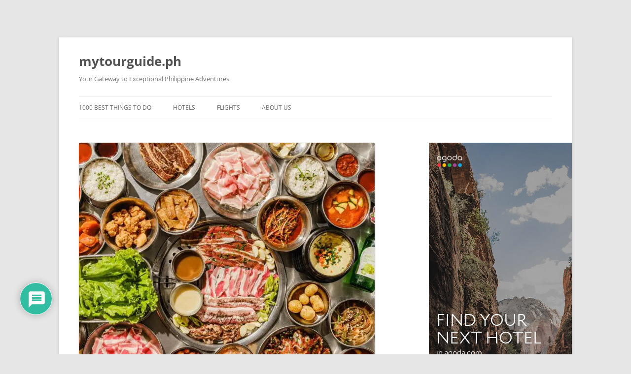

--- FILE ---
content_type: text/html; charset=utf-8
request_url: https://sherpa.agoda.com/SherpaRender/SimpleSearchWidget?&ReferenceKey=NFdWpNxobWF5gr4nPF14qQ%3D%3D&Language=en-us&Hg=642px&Wd=320px&OverideConf=false&Layout=TallCalendar&MobOptimized=true&Ver=1.04&crt=8476776981457&Cid=1897521&City=17196&DestinationName=Baguio%2C%20Philippines
body_size: 4132
content:
<!DOCTYPE html>
<html>
<head>
        <!-- Global site tag (gtag.js) - Google Analytics -->
    <script async src="https://www.googletagmanager.com/gtag/js?id=UA-6446424-36"></script>
    <script>
        window.dataLayer = window.dataLayer || [];

        function gtag() { dataLayer.push(arguments); }

        gtag('js', new Date());

        gtag('config', 'UA-6446424-36');
    </script>

    <meta charset="utf-8"/>
    <meta http-equiv="X-UA-Compatible" content="IE=edge">
    <meta name="viewport" content="width=device-width, initial-scale=1.0, maximum-scale=1.0, user-scalable=0"/>
    <title>Agoda Sherpa</title>
    <script>
        var perfWatchForMsgClientInMilliSeconds = Date.now();
    </script>
    
    <!--Added for global variable in js-->
    <script>
        var IsIframeExpandRequired = 'False' === "True" ? true : false;
    </script>
    

    
    

    <link rel="stylesheet" href="/css/production/tallCalendar.min.css?v=mlp5g9m4CLfu9YYqIdVJK2MMn4bAxSVX3ZwEhCfMgBI" />


</head>
<body>

<div class="container">
    




<div class="sherpa sherpa-tall-with-calendar dark" style="background: url(https://cdn0.agoda.net/images/sherpa/bg/v2/Sherpa-dark-6-tallcalendar.jpg); width: 320px;">
    <a target="_blank" class="logo-link" href="https://www.agoda.com/partners/partnersearch.aspx?cid=1897521&amp;hl=en&amp;pcs=11"><img src="/images/logo/logo-white.png" alt="" class="logo" data-selenium="agoda-logo" /></a>
    <div class="bg-overlay ">
        <div class="item-container">
            <section class="content">
                <header>
                    <h1 data-selenium="simple-header" class="title">Find your next hotel</h1>
                    <h3 data-selenium="simple-subheader" class="subtitle">in agoda.com</h3>
                </header>
            </section>
            <div class="search-element search-text">
                <div id="search-keyword-c" data-selenium="simple-input">
                    <input readonly autocomplete="off" id="search-keyword" class="textbox autocomplete calendar-widget-card" type="text" placeholder="Enter a Destination or Property Name" value="Baguio, Philippines" />
                    <i class="ficon ficon-search-box"></i>
                </div>
            </div>

            <div class="calendar-input">
                <div class="checkin calendar-item calendar-widget-card" data-selenium="calendar-search-widget-checkin">
                    <div class="checkin-title ctitle">Check-in Date</div>
                    <div class="datetime">
                        <div class="date"></div>
                        <div class="date-detail">
                            <div class="month"></div>
                            <div class="day"></div>
                        </div>
                    </div>
                </div>
                <div class="checkout calendar-item calendar-widget-card" data-selenium="calendar-search-widget-checkout">
                    <div class="checkout-title ctitle">Check-out Date</div>
                    <div class="datetime">
                        <div class="date"></div>
                        <div class="date-detail">
                            <div class="month"></div>
                            <div class="day"></div>
                        </div>
                    </div>
                </div>
            </div>

            <div class="room-options">
    <div class="preview calendar-widget-card" data-selenium="calendar-search-widget-room-options">
        <span class="room count">1</span>
        <span class="room text">Room</span>
        <span class="guest count">1</span>
        <span class="guest text">Guest</span>
    </div>
    <div class="collapsible-options calendar-widget-card" data-selenium="calendar-search-widget-room-options-panel">
        <ul>
            <li class="room option" data-selenium="calendar-search-widget-room-options-room"><span class="remove adjust disabled">-</span><div class="detail-c"><span class="count">1</span><span class="text">Room</span></div><span class="add adjust">+</span></li>
            <li class="adult option" data-selenium="calendar-search-widget-room-options-adult"><span class="remove adjust disabled">-</span><div class="detail-c"><span class="count">1</span><span class="text">Adult</span></div><span class="add adjust">+</span></li>
            <li class="children option" data-selenium="calendar-search-widget-room-options-children"><span class="remove adjust disabled">-</span><div class="detail-c"><span class="count">0</span><span class="text">Children</span></div><span class="add adjust">+</span></li>
        </ul>
    </div>
</div>

            <div class="search-button-container">
                <button id="search-btn" class="calendar-widget-card" data-selenium="simple-button">Search</button>
            </div>
        </div>
    </div>
    <!-- /.content -->
    <div id="animate-calendar-panel" data-selenium="calendar-search-widget-calendar-panel">
        <div class="calendar-top-panel">
            <div class="date-range-exceed-warning-message">Our maximum booking  period is 30 nights. If you&#x2019;re planning a longer trip, try booking two consecutive stays.</div>
            <div class="panel-title">
                <div class="title-c">Select Dates</div>
                <div class="animate-close-panel"><i class="ficon ficon-x-icon"></i></div>
            </div>
            <hr class="section-split" />
            <div class="datetime-c">
                <div class="calendar-item-c">
                    <div class="checkin calendar-item" data-selenium="calendar-search-widget-calendar-checkin">
                        <div class="checkin-title ctitle">Check-in Date</div>
                        <div class="datetime">
                            <div class="date"></div>
                            <div class="date-detail">
                                <div class="month"></div>
                                <div class="day"></div>
                            </div>
                        </div>
                    </div>
                </div>
                <div class="arrow-line"><i class="ficon ficon-arrow-big-up"></i></div>
                <div class="calendar-item-c">
                    <div class="checkout calendar-item" data-selenium="calendar-search-widget-calendar-checkout">
                        <div class="checkout-title ctitle">Check-out Date</div>
                        <div class="datetime">
                            <div class="date"></div>
                            <div class="date-detail">
                                <div class="month"></div>
                                <div class="day"></div>
                            </div>
                        </div>
                    </div>
                </div>
            </div>
        </div>

        <div class="calendar-confirm-c">
            <button type="button" id="calendar-confirm" data-selenium="calendar-search-widget-calendar-confirm">
                OK
                    <span class="details">(1 ({0} Nights);</span>
            </button>
        </div>
        <div class="calendar-wrapper">
        </div>
    </div>
    <div id="animate-search-panel" data-selenium="calendar-search-widget-search-panel">
    <div class="top-panel">
        <div class="panel-title">
            <div class="title-c">Select Destination</div>
            <div class="animate-close-panel"><i class="ficon ficon-x-icon" style="color: #fff;"></i></div>
        </div>
        <div class="search-element search-text">
            <input autocomplete="off" data-selenium="calendar-search-widget-search-panel-input" id="search-keyword-input" class="textbox autocomplete calendar-widget-card" type="text" value="Baguio, Philippines" />
            <i class="ficon ficon-search-box"></i>
            <i class="ficon ficon-control-close-circle clear-button" data-selenium="simple-clear-button"></i>
        </div>
    </div>
    <div class="bottom-panel">
        <div class="guide">Select Destination</div>
        
<section class="content autosuggest autocomplete filled" data-selenium="simple-suggestion">
    <div class="suggestion-items" data-selenium="simple-suggestion-listcontainer">
        <ul class="suggestion-list">
            <li class="suggestion-header" id="city-list">City</li>
            <li class="suggestion-header" id="area-list">Area</li>
            <li class="suggestion-header" id="landmark-list">Point of Interest</li>
            <li class="suggestion-header" id="hotel-list">Property</li>
        </ul>
    </div>
</section>
    </div>
</div>

</div>

</div>

<script type="text/javascript">
    function MsgClientConfig() {
        this.msgClientApiKey = 'PartnerSearchbox.Messaging';
        this.msgClientEnvironment = 'partnersearchbox';
        this.clientIP = '::ffff:127.0.0.6';
            this.refKey = 'NFdWpNxobWF5gr4nPF14qQ==';
                this.layout = 'tallcalendar'.toLowerCase();
            this.isMobile = 'false';
        this.spMachineName = 'as-pc-3g-sherpa-search-box-prod-6bc44cbc56-v7xxb';
    }
</script>



    <script src="/js/production/common-scripts.min.js"></script>



    


    <script type="text/javascript" src="/js/production/squareCalendar.min.js?v=Gu0awddJNTg83ilZrv_tLymZ9UCc7SyvxMOu_4trRgU"></script>
    <script type="text/javascript" src="/js/dompurify.min.js"></script>
    <script src="/dist/xss-protection-shared.js"></script>

<script type="text/javascript">
        var urlBuilder;
        var calendarPanel;
        var searchPanel;
        var searchPanelContent;
        var portholeProxy;
        var mobileCalendar;
        var squareCalendar;
        var settings = {
            'autosuggestionUrl': decodeURIComponent('%2fSearch%2fAutoSuggestion%3fcid%3d1897521%26type%3dTallCalendar%26locale%3den-us%26keyword%3d'),
            'language': decodeURIComponent('en-us'),
            'predefinedUrl': decodeURIComponent('https%3a%2f%2fwww.agoda.com%2fpartners%2fpartnersearch.aspx%3fcid%3d1897521%26hl%3den%26city%3d17196%26pcs%3d2'),
            'fallbackUrl': 'https://www.agoda.com/partners/partnersearch.aspx?cid=1897521&amp;hl=en',
            'DefaultSearchKeyword': 'Baguio, Philippines',
            'calendar': {
                'checkinDate': 9,
                'los': 1,
                'maxLos': 30,
                'dateFormat': 'd M yy'
            },
            'occupancy': {
                'defaultRoom': 1,
                'defaultAdult': 1,
                'defaultChildren': 0,
                'minRoom': 1,
                'maxRoom': 9,
                'minAdult': 1,
                'maxAdult': 36,
                'minChild': 0,
                'maxChild': 36
                }
        };
        $(document).ready(function () {
            var locale = settings.language.substr(0, 2);
            cmsNight = "(1 Night)";
            cmsNights = "({0} Nights)";
            $.datepicker.regional.zh = $.datepicker.regional['zh-CN']; // Fix for chinese
            urlBuilder = new SquareCalendarUrlBuilder($("#search-btn"), settings);
            var $date = $(".calendar-wrapper");
            mobileCalendar = new MobileCalendar(
                nextDays(getTodayDate(), settings.calendar.checkinDate),
                nextDays(getTodayDate(), settings.calendar.checkinDate + settings.calendar.los, settings.calendar.los),
                $('.checkin.calendar-item.calendar-widget-card'),
                $('.checkout.calendar-item.calendar-widget-card'), null, locale);
            squareCalendar = new SquareCalendar($date, 15, settings.calendar.maxLos, mobileCalendar, settings.calendar.los, locale);
            calendarPanel = new AnimatePanel($(".checkin.calendar-item.calendar-widget-card,.checkout.calendar-item.calendar-widget-card"), $("#animate-calendar-panel"), function () { squareCalendar.setCalendarDate(mobileCalendar.checkInDate, mobileCalendar.checkOutDate) });
            var collapsibleOption = new CollapsibleOption($(".room-options .preview"), $(".room-options .collapsible-options"), new CollapsibleOptionCmsItems('Room', 'Rooms', 'Adult', 'Adults', 'Child', 'Children', 'Guest', 'Guests'), settings.occupancy);
            searchPanelContent = new CalendarSearchContent(decodeURIComponent('%2fSearch%2fAutoSuggestion%3fcid%3d1897521%26type%3dTallCalendar%26locale%3den-us%26keyword%3d'), settings.DefaultSearchKeyword, settings.predefinedUrl);
            searchPanel = new AnimatePanel($("#search-keyword-c"), $("#animate-search-panel"), function() {$('#search-keyword-input').select()});

            portholeProxy = portholeProxy || new Porthole.WindowProxy('//sherpa.agoda.com');
            portholeProxy.addEventListener(function (messageEvent) {
                if (messageEvent && messageEvent.data) {
                }
            });
            _setHeight();

            $('.sherpa').on('change', function () {
                _setHeight();
            });

            function _setHeight() {
                var width = width || $('.sherpa').width();
                var height = width * ($('.sherpa').height() / $('.sherpa').width());

                // send a message to inframe parent to increase the size
                portholeProxy.post({ 'action': 'resize', 'width': width + 'px', 'height': height + 'px' });
            }
        });
</script>



<div style="display: none" class="m-name">
    <small>as-pc-3g-sherpa-search-box-prod-6bc44cbc56-v7xxb</small>
</div>

</body>
</html>


--- FILE ---
content_type: text/html; charset=utf-8
request_url: https://www.ivisa.com/widgets/visa-checker?utm_source=mytourguide_ph&utm_medium=affiliate&background_color=bg-secondary&widget_width=340&widget_height=260
body_size: 94574
content:
<!DOCTYPE html>
<html lang="en" dir="ltr">


<head>
  <meta charset="utf-8">
  <meta http-equiv="X-UA-Compatible" content="IE=edge">
      <meta name="viewport" content="width=device-width, initial-scale=1">
  
  <meta name="csrf-token" content="">
  <meta name="route-name" content="public.widgets.visa-checker">
  <meta name="cookie_domain" content="ivisa.com">
  <meta name="primary-view" content="widgets.visa_checker.index">
  <meta name="page_type" content="" data-country-code="">

  
      <meta name="facebook-domain-verification" content="b53h8j57l478lajm3yzynj1edo7vfb" />
    <meta name="wot-verification" content="cd7ec2b97c0bd3fe5162" />
  
  <title></title>

      <meta name="description" content="" />
  
      <link rel="icon" type="image/png" href="https://d16zz69zs6o3lx.cloudfront.net/img-wolf/favicon.png" />
  
  <link rel="canonical" href="https://www.ivisa.com/widgets/visa-checker" />

  <meta name="robots" content="noindex, nofollow">
  <script>
    window.cs = function(){
      alert('Coming soon!');
      return false;
    };
    window.full_screen_loading = function(){
      for(var i = 0; i < document.body.children.length; i++){
        document.body.children[i].style.display = "none";
      }

      document.body.children[0].insertAdjacentHTML('beforeBegin', '<div style="overflow:hidden" class="f kg ji mp mt"><div class="loader loader-lg block my-16 mx-auto fc hv">Loading...</div></div>');
    };

    window.userLocale = "en";
    window.sentry_user = {"id": null};
    window.featureFlags = {};

      </script>

    <script>
    window.currency_list = {"AED":{"code":"AED","name":"United Arab Emirates Dirham","symbol":"\u062f.\u0625"},"AFN":{"code":"AFN","name":"Afghan Afghani","symbol":"\u060b"},"ALL":{"code":"ALL","name":"Albanian Lek","symbol":"Lek"},"AMD":{"code":"AMD","name":"Armenian Dram","symbol":"\u058f"},"ANG":{"code":"ANG","name":"Netherlands Antillean Guilder","symbol":"\u0192"},"AOA":{"code":"AOA","name":"Angolan Kwanza","symbol":"Kz"},"ARS":{"code":"ARS","name":"Argentine Peso","symbol":"$"},"AUD":{"code":"AUD","name":"Australian Dollar","symbol":"$"},"AWG":{"code":"AWG","name":"Aruban Florin","symbol":"\u0192"},"AZN":{"code":"AZN","name":"Azerbaijani Manat","symbol":"\u20bc"},"BAM":{"code":"BAM","name":"Bosnia-Herzegovina Convertible Mark","symbol":"KM"},"BBD":{"code":"BBD","name":"Barbadian Dollar","symbol":"$"},"BDT":{"code":"BDT","name":"Bangladeshi Taka","symbol":"\u09f3"},"BIF":{"code":"BIF","name":"Burundian Franc","symbol":"FBu"},"BMD":{"code":"BMD","name":"Bermudan Dollar","symbol":"$"},"BND":{"code":"BND","name":"Brunei Dollar","symbol":"$"},"BOB":{"code":"BOB","name":"Bolivian Boliviano","symbol":"$b"},"BRL":{"code":"BRL","name":"Brazilian Real","symbol":"R$"},"BSD":{"code":"BSD","name":"Bahamian Dollar","symbol":"$"},"BWP":{"code":"BWP","name":"Botswanan Pula","symbol":"P"},"BZD":{"code":"BZD","name":"Belize Dollar","symbol":"$"},"CAD":{"code":"CAD","name":"Canadian Dollar","symbol":"$"},"CDF":{"code":"CDF","name":"Congolese Franc","symbol":"FC"},"CHF":{"code":"CHF","name":"Swiss Franc","symbol":"CHF"},"CLP":{"code":"CLP","name":"Chilean Peso","symbol":"$"},"CNY":{"code":"CNY","name":"Chinese Yuan","symbol":"\u00a5"},"COP":{"code":"COP","name":"Colombian Peso","symbol":"$"},"CRC":{"code":"CRC","name":"Costa Rican Col\u00f3n","symbol":"\u20a1"},"CVE":{"code":"CVE","name":"Cape Verdean Escudo","symbol":"$"},"CZK":{"code":"CZK","name":"Czech Republic Koruna","symbol":"K\u010d"},"DJF":{"code":"DJF","name":"Djiboutian Franc","symbol":"Fdj"},"DKK":{"code":"DKK","name":"Danish Krone","symbol":"kr"},"DOP":{"code":"DOP","name":"Dominican Peso","symbol":"RD$"},"DZD":{"code":"DZD","name":"Algerian Dinar","symbol":"\u062f\u062c"},"EGP":{"code":"EGP","name":"Egyptian Pound","symbol":"\u00a3"},"ETB":{"code":"ETB","name":"Ethiopian Birr","symbol":"Br"},"EUR":{"code":"EUR","name":"Euro","symbol":"\u20ac"},"FJD":{"code":"FJD","name":"Fijian Dollar","symbol":"$"},"FKP":{"code":"FKP","name":"Falkland Islands Pound","symbol":"\u00a3"},"GBP":{"code":"GBP","name":"British Pound Sterling","symbol":"\u00a3"},"GEL":{"code":"GEL","name":"Georgian Lari","symbol":"\u10da"},"GIP":{"code":"GIP","name":"Gibraltar Pound","symbol":"\u00a3"},"GMD":{"code":"GMD","name":"Gambian Dalasi","symbol":"D"},"GNF":{"code":"GNF","name":"Guinean Franc","symbol":"Fr"},"GTQ":{"code":"GTQ","name":"Guatemalan Quetzal","symbol":"Q"},"GYD":{"code":"GYD","name":"Guyanaese Dollar","symbol":"$"},"HKD":{"code":"HKD","name":"Hong Kong Dollar","symbol":"$"},"HNL":{"code":"HNL","name":"Honduran Lempira","symbol":"L"},"HTG":{"code":"HTG","name":"Haitian Gourde","symbol":"G"},"HUF":{"code":"HUF","name":"Hungarian Forint","symbol":"Ft"},"IDR":{"code":"IDR","name":"Indonesian Rupiah","symbol":"Rp"},"ILS":{"code":"ILS","name":"Israeli New Sheqel","symbol":"\u20aa"},"INR":{"code":"INR","name":"Indian Rupee","symbol":"\u20b9"},"JMD":{"code":"JMD","name":"Jamaican Dollar","symbol":"J$"},"JPY":{"code":"JPY","name":"Japanese Yen","symbol":"\u00a5"},"KES":{"code":"KES","name":"Kenyan Shilling","symbol":"\/="},"KGS":{"code":"KGS","name":"Kyrgystani Som","symbol":"\u043b\u0432"},"KHR":{"code":"KHR","name":"Cambodian Riel","symbol":"\u17db"},"KMF":{"code":"KMF","name":"Comorian Franc","symbol":"CF"},"KRW":{"code":"KRW","name":"South Korean Won","symbol":"\u20a9"},"KYD":{"code":"KYD","name":"Cayman Islands Dollar","symbol":"$"},"KZT":{"code":"KZT","name":"Kazakhstani Tenge","symbol":"\u043b\u0432"},"LAK":{"code":"LAK","name":"Laotian Kip","symbol":"\u20ad"},"LBP":{"code":"LBP","name":"Lebanese Pound","symbol":"\u00a3"},"LKR":{"code":"LKR","name":"Sri Lankan Rupee","symbol":"\u20a8"},"LRD":{"code":"LRD","name":"Liberian Dollar","symbol":"$"},"LSL":{"code":"LSL","name":"Lesotho Loti","symbol":"L"},"MAD":{"code":"MAD","name":"Moroccan Dirham","symbol":"DH"},"MDL":{"code":"MDL","name":"Moldovan Leu","symbol":"L"},"MGA":{"code":"MGA","name":"Malagasy Ariary","symbol":"Ar"},"MKD":{"code":"MKD","name":"Macedonian Denar","symbol":"\u0434\u0435\u043d"},"MNT":{"code":"MNT","name":"Mongolian Tugrik","symbol":"\u20ae"},"MOP":{"code":"MOP","name":"Macanese Pataca","symbol":"$"},"MUR":{"code":"MUR","name":"Mauritian Rupee","symbol":"\u20a8"},"MVR":{"code":"MVR","name":"Maldivian Rufiyaa","symbol":"Rf"},"MWK":{"code":"MWK","name":"Malawian Kwacha","symbol":"MK"},"MXN":{"code":"MXN","name":"Mexican Peso","symbol":"$"},"MYR":{"code":"MYR","name":"Malaysian Ringgit","symbol":"RM"},"MZN":{"code":"MZN","name":"Mozambican Metical","symbol":"MT"},"NAD":{"code":"NAD","name":"Namibian Dollar","symbol":"$"},"NGN":{"code":"NGN","name":"Nigerian Naira","symbol":"\u20a6"},"NIO":{"code":"NIO","name":"Nicaraguan C\u00f3rdoba","symbol":"C$"},"NOK":{"code":"NOK","name":"Norwegian Krone","symbol":"kr"},"NPR":{"code":"NPR","name":"Nepalese Rupee","symbol":"\u20a8"},"NZD":{"code":"NZD","name":"New Zealand Dollar","symbol":"$"},"PAB":{"code":"PAB","name":"Panamanian Balboa","symbol":"B\/."},"PEN":{"code":"PEN","name":"Peruvian Nuevo Sol","symbol":"S\/."},"PGK":{"code":"PGK","name":"Papua New Guinean Kina","symbol":"K"},"PHP":{"code":"PHP","name":"Philippine Peso","symbol":"\u20b1"},"PKR":{"code":"PKR","name":"Pakistani Rupee","symbol":"\u20a8"},"PLN":{"code":"PLN","name":"Polish Zloty","symbol":"z\u0142"},"PYG":{"code":"PYG","name":"Paraguayan Guarani","symbol":"Gs"},"QAR":{"code":"QAR","name":"Qatari Rial","symbol":"\ufdfc"},"RON":{"code":"RON","name":"Romanian Leu","symbol":"lei"},"RSD":{"code":"RSD","name":"Serbian Dinar","symbol":"\u0414\u0438\u043d."},"RUB":{"code":"RUB","name":"Russian Ruble","symbol":"\u20bd"},"RWF":{"code":"RWF","name":"Rwandan Franc","symbol":"R\u20a3"},"SAR":{"code":"SAR","name":"Saudi Riyal","symbol":"\ufdfc"},"SBD":{"code":"SBD","name":"Solomon Islands Dollar","symbol":"$"},"SCR":{"code":"SCR","name":"Seychellois Rupee","symbol":"\u20a8"},"SEK":{"code":"SEK","name":"Swedish Krona","symbol":"kr"},"SGD":{"code":"SGD","name":"Singapore Dollar","symbol":"$"},"SHP":{"code":"SHP","name":"Saint Helena Pound","symbol":"\u00a3"},"SOS":{"code":"SOS","name":"Somali Shilling","symbol":"S"},"SRD":{"code":"SRD","name":"Surinamese Dollar","symbol":"$"},"SZL":{"code":"SZL","name":"Swazi Lilangeni","symbol":"E"},"THB":{"code":"THB","name":"Thai Baht","symbol":"\u0e3f"},"TJS":{"code":"TJS","name":"Tajikistani Somoni","symbol":"SM"},"TOP":{"code":"TOP","name":"Tongan Pa anga","symbol":"\u00a3"},"TRY":{"code":"TRY","name":"Turkish Lira","symbol":"\u20ba"},"TTD":{"code":"TTD","name":"Trinidad and Tobago Dollar","symbol":"TT$"},"TWD":{"code":"TWD","name":"New Taiwan Dollar","symbol":"NT$"},"TZS":{"code":"TZS","name":"Tanzanian Shilling","symbol":"TSh"},"UAH":{"code":"UAH","name":"Ukrainian Hryvnia","symbol":"\u20b4"},"USD":{"code":"USD","name":"United States Dollar","symbol":"$"},"UYU":{"code":"UYU","name":"Uruguayan Peso","symbol":"$U"},"UZS":{"code":"UZS","name":"Uzbekistan Som","symbol":"\u043b\u0432"},"VND":{"code":"VND","name":"Vietnamese Dong","symbol":"\u20ab"},"VUV":{"code":"VUV","name":"Vanuatu Vatu","symbol":"VT"},"WST":{"code":"WST","name":"Samoan Tala","symbol":"WS$"},"XAF":{"code":"XAF","name":"CFA Franc BEAC","symbol":"FCFA"},"XCD":{"code":"XCD","name":"East Caribbean Dollar","symbol":"$"},"XOF":{"code":"XOF","name":"CFA Franc BCEAO","symbol":"CFA"},"XPF":{"code":"XPF","name":"CFP Franc","symbol":"\u20a3"},"YER":{"code":"YER","name":"Yemeni Rial","symbol":"\ufdfc"},"ZAR":{"code":"ZAR","name":"South African Rand","symbol":"R"},"ZMW":{"code":"ZMW","name":"Zambian Kwacha","symbol":"ZK"}};
    window.default_currencies = {"AD":"EUR","AE":"AED","AF":"AFN","AG":"XCD","AI":"XCD","AL":"ALL","AM":"AMD","AO":"AOA","AR":"ARS","AT":"EUR","AU":"AUD","AW":"AWG","AX":"EUR","AZ":"AZN","BA":"BAM","BB":"BBD","BD":"BDT","BE":"EUR","BF":"XOF","BG":"EUR","BI":"BIF","BJ":"XOF","BL":"EUR","BM":"BMD","BN":"BND","BO":"BOB","BR":"BRL","BS":"BSD","BT":"INR","BV":"NOK","BW":"BWP","BY":"EUR","BZ":"BZD","CA":"CAD","CC":"AUD","CD":"CDF","CF":"XAF","CG":"XAF","CH":"CHF","CI":"XOF","CK":"NZD","CL":"CLP","CM":"XAF","CN":"CNY","CO":"COP","CR":"CRC","CV":"CVE","CW":"ANG","CX":"AUD","CY":"EUR","CZ":"CZK","DE":"EUR","DJ":"DJF","DK":"DKK","DM":"XCD","DO":"DOP","DZ":"DZD","EE":"EUR","EG":"EGP","EH":"MAD","ES":"EUR","ET":"ETB","FI":"EUR","FJ":"FJD","FK":"FKP","FO":"DKK","FR":"EUR","GA":"XAF","GB":"GBP","GD":"XCD","GE":"GEL","GF":"EUR","GG":"GBP","GI":"GIP","GL":"DKK","GM":"GMD","GN":"GNF","GP":"EUR","GQ":"XAF","GR":"EUR","GT":"GTQ","GW":"XOF","GY":"GYD","HK":"HKD","HM":"AUD","HN":"HNL","HT":"HTG","HU":"HUF","ID":"IDR","IE":"EUR","IL":"ILS","IM":"GBP","IN":"INR","IT":"EUR","JE":"GBP","JM":"JMD","JP":"JPY","KE":"KES","KG":"KGS","KH":"KHR","KI":"AUD","KM":"KMF","KN":"XCD","KP":"KRW","KR":"KRW","KY":"KYD","KZ":"KZT","LA":"LAK","LB":"LBP","LC":"XCD","LI":"CHF","LK":"LKR","LR":"LRD","LS":"LSL","LT":"EUR","LU":"EUR","LV":"EUR","MA":"MAD","MC":"EUR","MD":"MDL","ME":"EUR","MF":"EUR","MG":"MGA","MK":"MKD","ML":"XOF","MN":"MNT","MO":"MOP","MQ":"EUR","MS":"XCD","MT":"EUR","MU":"MUR","MV":"MVR","MW":"MWK","MX":"MXN","MY":"MYR","MZ":"MZN","NA":"NAD","NC":"XPF","NE":"XOF","NF":"AUD","NG":"NGN","NI":"NIO","NL":"EUR","NO":"NOK","NP":"NPR","NR":"AUD","NU":"NZD","NZ":"NZD","PA":"PAB","PE":"PEN","PF":"XPF","PG":"PGK","PH":"PHP","PK":"PKR","PL":"PLN","PM":"EUR","PN":"NZD","PT":"EUR","PY":"PYG","QA":"QAR","RE":"EUR","RO":"RON","RS":"RSD","RU":"RUB","RW":"RWF","SA":"SAR","SB":"SBD","SC":"SCR","SE":"SEK","SG":"SGD","SH":"SHP","SI":"EUR","SJ":"NOK","SK":"EUR","SM":"EUR","SN":"XOF","SO":"SOS","SR":"SRD","SX":"ANG","SZ":"SZL","TD":"XAF","TF":"EUR","TG":"XOF","TH":"THB","TJ":"TJS","TK":"NZD","TO":"TOP","TR":"TRY","TT":"TTD","TV":"AUD","TW":"TWD","TZ":"TZS","UA":"UAH","US":"USD","UY":"UYU","UZ":"UZS","VA":"EUR","VC":"XCD","VN":"VND","VU":"VUV","WF":"XPF","WS":"WST","XK":"EUR","YE":"YER","YT":"EUR","ZA":"ZAR","ZM":"ZMW"};
    window.translations = {"(recommended)":"(Recommended)","(used for your ivisa order)":"(used for your iVisa order)","100% online":"100% Online","100% refund if you don\u2019t get your visa on time.":"100% refund if you don\u2019t get your visa on time.","2 - 4 days delivery":"2 - 4 Days Delivery","50% off embassy appointment visas":"50% off Embassy appointment visas","a health declaration shows you are medically cleared to enter the country and have proof of international medical coverage if needed.":"A health declaration shows you are medically cleared to enter the country and have proof of international medical coverage if needed.","a list of badges displaying certifications by visa, mastercard, and pci dss, demonstrating that this checkout process is verified as secure by multiple industry partners":"A list of badges displaying certifications by Visa, MasterCard, and PCI DSS, demonstrating that this checkout process is verified as secure by multiple industry partners","a selection is required":"A selection is required","accept all":"Accept All","accepted cards":"Accepted Cards","access 24\/7 prioritized customer support":"Access 24\/7 prioritized Customer Support","account":"Account","action required":"Action required","add":"Add","add denial protection for your":"Add Denial Protection for your","add another":"Add another","add another file":"Add another file","add another traveler":"Add another traveler","add code":"Add code","add denial protection":"Add denial protection","add document":"Add document","add for":"Add for","add new applicant":"Add new applicant","add new card":"Add new card","add photo":"Add photo","add remaining details":"Add remaining details","add your personal details so we can get in touch with you as fast as possible.":"Add your personal details so we can get in touch with you as fast as possible.","add-on services":"Add-on services","additional details":"Additional Details","additional information":"Additional Information","additional questions":"Additional Questions","additional services":"Additional Services","additional services \/ summary":"Additional Services \/ Summary","additional documents or information is needed to complete your order":"Additional documents or information is needed to complete your order","address":"Address","address2":"Address2","affiliate terms and conditions":"Affiliate Terms and Conditions","after":"After","all":"All","all card information is fully encrypted and secure":"All card information is fully encrypted and secure","all fees refunded including government fees, processing fees, \u0026 additional services":"All fees refunded including Government fees, Processing fees, \u0026 Additional Services","allow camera access":"Allow camera access","almost done!":"Almost done!","amex":"Amex","amex express checkout":"Amex Express Checkout","amount to be charged on":"Amount to be charged on","an error occurred while deleting the file. please try again.":"An error occurred while deleting the file. Please try again.","any":"Any","applicant":"Applicant","applicant details":"Applicant details","applicant details are added later":"Applicant details are added later","applicant\u0027s photo":"Applicant\u0027s photo","applicants":"Applicants","application":"Application","application incomplete":"Application incomplete","application received! what\u0027s next?":"Application received! What\u0027s next?","apply":"Apply","apply now":"Apply Now","apply now!":"Apply Now!","apply here":"Apply here","apply before time runs out and get your application initially reviewed by one of our experts within the hour.":"Apply before time runs out and get your application initially reviewed by one of our experts within the hour.","apply for":"Apply for","apply for another travel document using your saved details":"Apply for another travel document using your saved details","apply to previous order for":"Apply to previous order for","applying for":"Applying for","appointment required!":"Appointment Required!","approval odds calculator":"Approval Odds Calculator","april":"April","are you sure you want a refund?":"Are you sure you want a refund?","are you sure you want to exit?":"Are you sure you want to exit?","are you sure?":"Are you sure?","arrival card":"Arrival Card","arrival date too soon":"Arrival Date Too Soon","arrival date":"Arrival date","arrival date cannot be after departure date.":"Arrival date cannot be after departure date.","as fast as":"As fast as","ask ivisa":"Ask iVisa","august":"August","autofill my information":"Autofill My Information","available for refund":"Available for Refund","avoid reflections":"Avoid reflections","back":"Back","bad":"Bad","bank \/ account details":"Bank \/ Account Details","based on +50,000 reviews":"Based on +50,000 reviews","based on your responses, you have a":"Based on your responses, you have a","basic information":"Basic Information","before arrival questions":"Before Arrival Questions","browse":"Browse","browse files":"Browse files","browse or take selfie":"Browse or Take Selfie","browse your files":"Browse your files","business":"Business","buy another one":"Buy another one","by submitting payment i acknowledge that i have read and accept the ivisa":"By submitting payment I acknowledge that I have read and accept the iVisa","covid-19 solidarity response fund in our local communities":"COVID-19 Solidarity Response Fund in our local communities","cvv":"CVV","calculate fee":"Calculate Fee","calculated at checkout":"Calculated at checkout","calculator":"Calculator","camera":"Camera","camera icon":"Camera icon","can\u0027t find other device?":"Can\u0027t find other device?","can\u0027t find your other device?":"Can\u0027t find your other device?","can\u0027t travel anywhere on earth?":"Can\u0027t travel anywhere on earth?","cancel":"Cancel","cancel anytime through your account settings.":"Cancel anytime through your account settings.","can\u2019t find it or closed the window? don\u0027t worry! you can continue here.":"Can\u2019t find it or closed the window? Don\u0027t worry! You can continue here.","card information":"Card information","card number":"Card number","card type is invalid":"Card type is invalid","cardholder name":"Cardholder name","center your face":"Center your face","change":"Change","change arrival date":"Change Arrival Date","change your plan to":"Change your plan to","check document requirement":"Check Document Requirement","check other destinations":"Check Other Destinations","check travel requirements":"Check Travel Requirements","check cost":"Check cost","check date":"Check date","check requirements":"Check requirements","check the photo requirements":"Check the photo requirements","check visa requirements":"Check visa requirements","checking file type":"Checking file type","checking immigration rules for your passport nationality...":"Checking immigration rules for your passport nationality...","checkout":"Checkout","choose country":"Choose Country","choose document":"Choose Document","choose your photo type":"Choose Your Photo Type","choose a processing time":"Choose a processing time","choose a refund reason and submit your form":"Choose a refund reason and submit your form","choose add-ons":"Choose add-ons","choose an upload method":"Choose an upload method","choose how to pay":"Choose how to pay","choose your payment method":"Choose your payment method","choose your processing time":"Choose your processing time","city":"City","click below to add more applicants within your order":"Click below to add more applicants within your order","click here to read":"Click here to read","close":"Close","company":"Company","complete":"Complete","complete order process":"Complete Order Process","complete your information":"Complete Your Information","complete the rest of your application on your other device. you can now close this tab.":"Complete the rest of your application on your other device. You can now close this tab.","complete your application and get timely updates on its progress.":"Complete your application and get timely updates on its progress.","confirm":"Confirm","confirm \u0026 continue":"Confirm \u0026 continue","confirm details and submit":"Confirm Details and Submit","confirmation":"Confirmation","congratulations!":"Congratulations!","congratulations! your payment was received successfully.":"Congratulations! Your Payment Was Received Successfully.","contact details":"Contact details","contact an agent":"Contact an agent","continue":"Continue","continue saved application":"Continue Saved Application","continue anyway":"Continue anyway","continue editing":"Continue editing","continue here instead":"Continue here instead","continue on our app":"Continue on our app","continue on web":"Continue on web","continue to camera":"Continue to camera","continue to payment":"Continue to payment","continue with application":"Continue with application","continue without logging in":"Continue without logging in","cookie consent":"Cookie Consent","copied!":"Copied!","copy e-mail":"Copy e-mail","country":"Country","country flag":"Country Flag","country background":"Country background","country code":"Country code","country of residence":"Country of Residence","coupon applied successfully":"Coupon applied successfully","covid test":"Covid Test","covid-19 test":"Covid-19 Test","covid-19 and other health restrictions":"Covid-19 and other health restrictions","credit \/ debit card number":"Credit \/ Debit Card Number","credit \/ debit card":"Credit \/ debit card","credit memo":"Credit Memo","currency":"Currency","current card":"Current Card","current plan":"Current Plan","day":"Day","days":"Days","december":"December","decline":"Decline","decrease":"Decrease","decrease value":"Decrease value","delete":"Delete","delivered to your email by":"Delivered to your email by","delivery":"Delivery","denial protection":"Denial Protection","denial protection is a per applicant fee":"Denial Protection is a per applicant fee","denial protection is not yet available for this product.  use the submit payment option to complete your order.":"Denial Protection is not yet available for this product.  Use the Submit Payment option to complete your order.","denial protection details":"Denial protection details","departure date cannot be before arrival date.":"Departure date cannot be before arrival date.","desired appointment location":"Desired appointment location","destination":"Destination","digital + expert editing included":"Digital + Expert Editing Included","discount":"discount","discounts applied":"Discounts applied","do i need a travel document for the uk?":"Do I need a travel document for the UK?","do i need a travel document?":"Do I need a travel document?","do you have a criminal record?":"Do you have a criminal record?","document screening in progress":"Document Screening in Progress","document valid for":"Document Valid For","document validity":"Document Validity","document capture camera":"Document capture camera","documents":"Documents","does not include ivisa fee":"Does not include iVisa Fee","don\u0027t like it?":"Don\u0027t like it?","donate":"Donate","double checking requirements and finding exactly what you need":"Double checking requirements and finding exactly what you need","download":"Download","download documents":"Download documents","download our app":"Download our app","download your files":"Download your files","drag and drop an image":"Drag and drop an image","drag and drop or":"Drag and drop or","drop your files here":"Drop your files here","due later":"Due later","due today":"Due today","e-mail":"E-mail","earliest date accepted":"Earliest date accepted","edit":"Edit","email":"Email","email address":"Email Address","email your files":"Email your files","email your files instead":"Email your files instead","embassy":"Embassy","embassy reg help":"Embassy Reg Help","embassy registration":"Embassy Registration","end date is ongoing":"End date is ongoing","end of trip":"End of Trip","enjoy free standard processing fee all evisas + discounts.":"Enjoy FREE Standard processing fee all eVisas + discounts.","ensure you select the nationality of the passport you\u0027ll be traveling with.":"Ensure you select the nationality of the passport you\u0027ll be traveling with.","enter code":"Enter code","enter discount or coupon codes":"Enter discount or coupon codes","enter your code":"Enter your code","enter your height in feet and inches":"Enter your height in feet and inches","equals":"Equals","error":"Error","error loading receipts":"Error loading receipts","est. delivery":"Est. Delivery","estimated processing time and ivisa fee":"Estimated Processing Time and iVisa Fee","estimated sub-total":"Estimated sub-total","estimated total":"Estimated total","example image":"Example image","example photo":"Example photo","excellent":"Excellent","exclusive discounts from travel partners":"Exclusive discounts from travel partners","exclusive partner discounts":"Exclusive partner discounts","exp. month":"Exp. month","exp. year":"Exp. year","expected by":"Expected by","expedited service":"Expedited Service","expert review":"Expert Review","expiration date":"Expiration Date","expiration date is in the past":"Expiration date is in the past","face capture camera":"Face capture camera","failed to load receipts. please try again.":"Failed to load receipts. Please try again.","fair":"Fair","family":"Family","family info":"Family Info","family plan":"Family plan","fast, easy, and secure application":"Fast, easy, and secure application","fastest":"Fastest","february":"February","feet":"Feet","file must be pdf, jpeg, or png":"File must be PDF, JPEG, or PNG","find more info about how to answer each question below":"Find more info about how to answer each question below","first name":"First Name","first name + last initial":"First Name + Last Initial","fix the following":"Fix the following","for american express, the 4 digits are on the front.":"For American Express, the 4 digits are on the front.","for all travelers":"For all travelers","for full details and exceptions, please contact your local embassy":"For full details and exceptions, please contact your Local Embassy","for more details see how we keep your data safe":"For more details see how we keep your data safe","free":"Free","free shipping":"Free Shipping","frequent traveler? get unlimited evisa processing with our subscription plan. exclusive first year price":"Frequent traveler? Get unlimited eVisa processing with our subscription plan. Exclusive first year price","from":"From","from your library or archive":"From your library or archive","general details":"General details","general information":"General information","get discount":"Get Discount","get a 100% refund if you don\u2019t get your visa on time":"Get a 100% refund if you don\u2019t get your visa on time","get a 100% refund on your application fee if the government rejects it":"Get a 100% refund on your application fee if the government rejects it","get all these benefits for up to 5 travelers with ivisa+ family":"Get all these benefits for up to 5 travelers with iVisa+ Family","get instant notifications about your application status.":"Get instant notifications about your application status.","get it as fast as":"Get it as fast as","get it in as fast as":"Get it in as fast as","get it in:":"Get it in:","get it:":"Get it:","get live help":"Get live help","get live support":"Get live support","get refunded with denial protection":"Get refunded with Denial Protection","get started":"Get started","get started by clicking apply now.":"Get started by clicking Apply Now.","get started now":"Get started now","get started!":"Get started!","get the app":"Get the app","get unlimited standard processing on all evisas":"Get unlimited standard processing on all eVisas","get unlimited standard processing on travel documents and exclusive documents":"Get unlimited standard processing on travel documents and exclusive documents","get your details filled in with the info from your last application.":"Get your details filled in with the info from your last application.","go to application":"Go to application","go to the ask ivisa section":"Go to the Ask iVisa section","go to the how to apply section":"Go to the How to Apply section","go to the learn more section":"Go to the Learn more section","go to the questions section":"Go to the Questions section","go to the reviews section":"Go to the Reviews section","going to":"Going to","good":"Good","good news! you don\u0027t need a visa":"Good news! You don\u0027t need a visa","got it!":"Got it!","gov fee":"Gov fee","government fee":"Government Fee","government fee (pay at embassy)":"Government Fee (Pay At Embassy)","government fee (pay on arrival)":"Government Fee (Pay on Arrival)","government fee per applicant":"Government fee per applicant","government fees":"Government fees","government fees \u0026 taxes":"Government fees \u0026 taxes","government of":"Government of","government submission":"Government submission","government, processing, and service fees are refundable":"Government, processing, and service fees are refundable","guaranteed safe \u0026 secure checkout":"Guaranteed safe \u0026 secure checkout","guided visa":"Guided Visa","have you ever been denied a uk eta before?":"Have you ever been denied a UK ETA before?","having trouble?":"Having trouble?","health declaration":"Health Declaration","health insurance":"Health Insurance","help":"Help","help me travel smarter with important visa news, travel tips, and exclusive deals.":"Help me travel smarter with important visa news, travel tips, and exclusive deals.","here is what you sent":"Here is what you sent","hide progress":"Hide Progress","hide all details":"Hide all details","hold it over the qr code":"Hold it over the QR code","hold still...":"Hold still...","hold your phone at eye level":"Hold your phone at eye level","home delivery details. please verify your information.":"Home Delivery Details. Please verify your information.","hours":"Hours","how do i get this visa?":"How do I get this visa?","how easy or difficult was it to complete your application?":"How easy or difficult was it to complete your application?","how many travelers will be on this application (including yourself)?":"How many travelers will be on this application (including yourself)?","how our refund process works":"How our refund process works","how soon do you need it?":"How soon do you need it?","how to apply":"How to Apply","how was your ivisa experience?":"How was your iVisa experience?","how we keep your data safe":"How we keep your data safe","i understand":"I Understand","i agree to be billed this fee per year until i cancel the subscription. i can cancel any time in my account settings page.":"I agree to be billed this fee per year until I cancel the subscription. I can cancel any time in my account settings page.","i can help you apply":"I can help you apply","i don\u0027t have any travel dates planned.":"I don\u0027t have any travel dates planned.","i don\u0027t know.":"I don\u0027t know.","i want to receive ivisa updates, product launches, and personalized offers. i can opt out anytime.":"I want to receive iVisa updates, product launches, and personalized offers. I can opt out anytime.","i want to receive ivisa updates, product launches, and personalized offers. i can opt out at any time. i would like to be communicated via:":"I want to receive iVisa updates, product launches, and personalized offers. I can opt out at any time. I would like to be communicated via:","i want to receive ivisa\u0027s updates, product launches and personalized offers. i can opt out anytime.":"I want to receive iVisa\u0027s updates, product launches and personalized offers. I can opt out anytime.","i would like to contact your media team":"I would like to contact your media team","i\u0027m interested in a job position":"I\u0027m interested in a job position","if applicable":"If applicable","if not, you can still redeem your usd $20 credit for our more than 65 earthly destinations available.":"If not, you can still Redeem your USD $20 Credit for our more than 65 Earthly Destinations available.","if you are unable to make your trip, we will process a new application for no additional processing fee.":"If you are unable to make your trip, we will process a new application for no additional processing fee.","if you select store pickup, a fee of approximately usd 0.50\/photo will be charged at pickup":"If you select store pickup, a fee of approximately USD 0.50\/photo will be charged at pickup","if you\u0027ve been either denied a uk eta before, or have a criminal record, you\u0027ll need to apply for a uk visitor visa rather than a uk eta on the government website.":"If you\u0027ve been either denied a UK ETA before, or have a criminal record, you\u0027ll need to apply for a UK Visitor Visa rather than a UK ETA on the Government website.","if your application is rejected by the government, we\u0027ll refund you 100%.":"If your application is rejected by the government, we\u0027ll refund you 100%.","immigration":"Immigration","important information":"Important Information","important instructions":"Important Instructions","in progress":"In Progress","in order to get this visa, you will need to contact and visit your local embassy":"In order to get this Visa, you will need to contact and visit your Local Embassy","inches":"Inches","included in kit as bank check":"Included in Kit as Bank Check","includes courier fee":"Includes Courier Fee","includes taxes and fees":"Includes taxes and fees","increase":"Increase","increase value":"Increase value","individual":"Individual","info":"Info","invalid cvv":"Invalid CVV","invalid code":"Invalid Code","invalid number":"Invalid Number","invalid coupon code":"Invalid coupon code","invitation letter":"Invitation Letter","invoice":"Invoice","items":"Items","january":"January","join":"Join","join our mailing list and save 20% on your next order. unsubscribe anytime.":"Join our mailing list and save 20% on your next order. Unsubscribe anytime.","july":"July","june":"June","jurisdiction disclaimer":"Jurisdiction Disclaimer","just pack your bags and bring your ticket":"Just pack your bags and bring your ticket","keep me updated with important visa news, personalized visa tips, and offers for my next trip.":"Keep me updated with important visa news, personalized visa tips, and offers for my next trip.","language":"Language","last name":"Last Name","latest date accepted":"Latest date accepted","learn more":"Learn more","leave your comment":"Leave Your Comment","leave a review":"Leave a review","less light needed":"Less light needed","let\u0027s finish your application":"Let\u0027s finish your application","let\u0027s get a photo of your passport":"Let\u0027s get a photo of your passport","let\u0027s return to your other device!":"Let\u0027s return to your other device!","let\u0027s take a photo":"Let\u0027s take a photo","let\u0027s try another way":"Let\u0027s try another way","let\u0027s try that again":"Let\u0027s try that again","let\u0027s use humour while we pray for the earth to heal.":"Let\u0027s use humour while we pray for the Earth to heal.","likely destination":"Likely Destination","loading. please wait.":"Loading. Please wait.","local embassy":"Local Embassy","location address":"Location address","login":"Login","login to save time":"Login to save time","looks like you have an account already.":"Looks like you have an account already.","low":"Low","low-medium":"Low-Medium","mm\/yy":"MM\/YY","mail me the completed documents":"Mail me the completed documents","mailing address":"Mailing Address","manage subscription":"Manage Subscription","march":"March","matching your trip with the exact travel documents you need...":"Matching your trip with the exact travel documents you need...","max stay":"Max stay","may":"May","medical":"Medical","medical treatment":"Medical Treatment","medium":"Medium","message":"Message","minutes":"Minutes","modify":"Modify","month":"Month","month is invalid":"Month is invalid","more":"More","more details":"More details","more light needed":"More light needed","most popular destinations":"Most Popular Destinations","most popular":"Most popular","move back":"Move back","move closer":"Move closer","my account \/ affiliate settings":"My Account \/ Affiliate Settings","my account":"My account","my destination":"My destination","my orders":"My orders","my passport":"My passport","name":"Name","name on card":"Name on Card","nationality":"Nationality","nationality as in passport":"Nationality as in Passport","necessary only":"Necessary Only","need a uk eta?":"Need a UK ETA?","new applicant details":"New applicant details","next":"Next","no":"No","no add-ons selected":"No Add-ons Selected","no fee":"No Fee","no available travel documents":"No available travel documents","no completed documents available yet":"No completed documents available yet","no data returned from server":"No data returned from server","no documents are ready for download":"No documents are ready for download","no objects must cover any part of the document.":"No objects must cover any part of the document.","no products available for this combination of nationality and country":"No products available for this combination of nationality and country","no receipts found for this order.":"No receipts found for this order.","no results found":"No results found","no standard processing fee for any e-visa":"No standard processing fee for any e-Visa","no, i want to go to the embassy myself":"No, I want to go to the embassy myself","no, i\u0027ll try again":"No, I\u0027ll try again","no, cancel":"No, cancel","none of these options work?":"None of these options work?","not received":"Not Received","not specified":"Not Specified","not provided":"Not provided","not selected yet":"Not selected yet","not sure this is the right option for you?":"Not sure this is the right option for you?","note":"Note","note: this can take a few minutes depending on the size and number of attachments":"Note: This can take a few minutes depending on the size and number of attachments","note: this currency is used when displaying reports and making payments.":"Note: This currency is used when displaying reports and making payments.","november":"November","number is invalid":"Number is invalid","number of applicants":"Number of applicants","number of entries":"Number of entries","ok":"OK","october":"October","offer valid until april 5, 2020":"Offer Valid Until April 5, 2020","okay, continue":"Okay, continue","on time":"On Time","on time guarantee":"On Time Guarantee","on the next screen, you\u2019ll need to allow camera access to take a photo":"On the next screen, you\u2019ll need to allow camera access to take a photo","once your refund is issued, you\u0027ll receive a confirmation email. depending on your bank, it can take up to 14 business days for the refund to appear in your account.":"Once your refund is issued, you\u0027ll receive a confirmation email. Depending on your bank, It can take up to 14 business days for the refund to appear in your account.","one of our experts will do a final review to ensure it meets all requirements. if it doesn\u0027t, we\u2019ll contact you.":"One of our experts will do a final review to ensure it meets all requirements. If it doesn\u0027t, we\u2019ll contact you.","one or more questions has not been answered or is invalid. please review your responses.":"One or more questions has not been answered or is invalid. Please review your responses.","online global travel documents":"Online global travel documents","only send 1 email to this address. additional emails will be ignored.":"Only send 1 email to this address. Additional emails will be ignored.","oops!":"Oops!","open chat to get help with uk eta":"Open chat to get help with UK ETA","open your phone\u0027s camera":"Open your phone\u0027s camera","open your phone\u0027s camera, point it at the qr code, and tap the link that appears":"Open your phone\u0027s camera, point it at the QR code, and tap the link that appears","or":"Or","or pay with":"Or pay with","or scan the qr":"Or scan the QR","or select your preferred payment method":"Or select your preferred payment method","order":"Order","order #":"Order #","order details":"Order details","order summary":"Order summary","order total":"Order total","other":"Other","other payment methods":"Other Payment methods","other payments":"Other Payments","others":"Others","our service fee will be displayed during the application depending upon answers to certain questions and your service selections":"Our service fee will be displayed during the application depending upon answers to certain questions and your service selections","our team reviewed your application and identified a few items that need to be corrected before it can be submitted for approval":"Our team reviewed your application and identified a few items that need to be corrected before it can be submitted for approval","passport":"Passport","passport cover":"Passport Cover","passport from":"Passport from","passport info":"Passport Info","passport nationality":"Passport Nationality","passport photo":"Passport Photo","passport renewal":"Passport Renewal","passport requirements":"Passport Requirements","passport details":"Passport details","passport expiration":"Passport expiration","passport information":"Passport information","passport needs to be valid for":"Passport needs to be valid for","passport number":"Passport number","passport score":"Passport score","passport validity requirements":"Passport validity requirements","password":"Password","pay":"Pay","pay now":"Pay Now","payment":"Payment","payment method":"Payment Method","payment successful!":"Payment Successful!","payment failed":"Payment failed","paypal":"Paypal","paypal email":"Paypal Email","pending":"Pending","pending selections":"Pending selections","per applicant":"Per applicant","person taking a photo":"Person taking a photo","personal":"Personal","personal details":"Personal Details","personal info":"Personal Info","phone":"Phone","phone number":"Phone number","phone number is invalid":"Phone number is invalid","photo help":"Photo help","photos":"Photos","pick up store":"Pick UP Store","pick up details. please consider, this service is only available in the us territory":"Pick Up Details. Please consider, this service is only available in the US Territory","place document in rectangle":"Place document in rectangle","plan at renewal":"Plan at Renewal","plan details":"Plan details","please choose your country \u0026 currency preferences":"Please Choose Your Country \u0026 Currency Preferences","please choose your currency preferences":"Please Choose Your Currency Preferences","please set a password":"Please Set a Password","please add at least one applicant to continue":"Please add at least one applicant to continue","please check the documents and upload replacements":"Please check the documents and upload replacements","please check your e-mail.":"Please check your e-mail.","please choose your communication preference below:":"Please choose your communication preference below:","please confirm that your email address is correct.":"Please confirm that your email address is correct.","please confirm your email so we can send you your documents.":"Please confirm your email so we can send you your documents.","please continue on your other device":"Please continue on your other device","please correct the errors indicated above":"Please correct the errors indicated above","please do not refresh this window while we review your documents":"Please do not refresh this window while we review your documents","please email your file(s) to the address below. we will confirm, verify and validate the quality of your documents when we receive them.":"Please email your file(s) to the address below. We will confirm, verify and validate the quality of your documents when we receive them.","please enter cvv number":"Please enter CVV number","please enter a valid cvv number":"Please enter a valid CVV number","please enter a valid us zip code":"Please enter a valid US ZIP code","please enter an amount":"Please enter an amount","please enter expiry month":"Please enter expiry month","please enter expiry year":"Please enter expiry year","please enter the name on your card":"Please enter the name on your card","please enter your credit card information":"Please enter your credit card information","please enter your credit card number":"Please enter your credit card number","please enter your phone number in the text field without the country code":"Please enter your phone number in the text field without the country code","please fix errors before continuing":"Please fix errors before continuing","please fix the fields highlighted in red":"Please fix the fields highlighted in red","please grant camera access in order to take a picture":"Please grant camera access in order to take a picture","please make a selection":"Please make a selection","please note the final amount will be confirmed by our customer service":"Please note the final amount will be confirmed by our Customer Service","please note you will be redirected to the amex website to complete your payment.":"Please note you will be redirected to the Amex website to complete your payment.","please note you will be redirected to the bancontact website to complete your payment.":"Please note you will be redirected to the Bancontact website to complete your payment.","please note you will be redirected to the eps website to complete your payment.":"Please note you will be redirected to the EPS website to complete your payment.","please note you will be redirected to the giropay website to complete your payment.":"Please note you will be redirected to the Giropay website to complete your payment.","please note you will be redirected to the google pay website to complete your payment.":"Please note you will be redirected to the Google Pay website to complete your payment.","please note you will be redirected to the paypal website to complete your payment.":"Please note you will be redirected to the PayPal website to complete your payment.","please note you will be redirected to the przelewy24 website to complete your payment.":"Please note you will be redirected to the Przelewy24 website to complete your payment.","please note you will be redirected to the ideal website to complete your payment.":"Please note you will be redirected to the iDeal website to complete your payment.","please only upload photo(s) of the same applicant here. to add more applicants, make sure you add them at the bottom of the page.":"Please only upload photo(s) of the same applicant here. To add more applicants, make sure you add them at the bottom of the page.","please provide a valid date":"Please provide a valid date","please re-enter your credit card information and try again":"Please re-enter your credit card information and try again","please review the highlighted field(s) below.":"Please review the highlighted field(s) below.","please select a currency":"Please select a currency","please select a value":"Please select a value","please select the date you will be arriving at your destination. this date will help us determine the validity period of your visa.":"Please select the date you will be arriving at your destination. This date will help us determine the validity period of your visa.","please select where you would like to have your visa appointment scheduled.  make sure to read all the appointment location information below.":"Please select where you would like to have your visa appointment scheduled.  Make sure to read all the appointment location information below.","please specify":"Please specify","please use only english characters (letters a to z)":"Please use only English characters (letters A to Z)","please wait while we review your documents. do not refresh your browser":"Please wait while we review your documents. Do not refresh your browser","poor":"Poor","position your face into the circle":"Position your face into the circle","post question on our page for others to see.":"Post question on our page for others to see.","postal code":"Postal Code","pre-arrival authorization":"Pre-Arrival Authorization","pre-arrival registration":"Pre-Arrival Registration","preview":"Preview","previous":"Previous","previous answer":"Previous answer","price":"Price","price breakdown":"Price Breakdown","price per applicant":"Price per applicant","prices and delivery dates may update based on your selections in the application process":"Prices and delivery dates may update based on your selections in the application process","prices shown on a per applicant basis":"Prices shown on a per applicant basis","printed copies":"Printed Copies","priority customer support for stress-free trips":"Priority customer support for stress-free trips","privacy policy":"Privacy policy","proceed to payment":"Proceed to Payment","processing":"Processing","processing payment...":"Processing Payment...","processing time":"Processing Time","processing time \u0026 fee":"Processing Time \u0026 Fee","processing time and fee":"Processing Time and Fee","processing contents":"Processing contents","processing costs are per traveler":"Processing costs are per traveler","processing speed":"Processing speed","product":"Product","product selected":"Product selected","products":"Products","proof of accommodation":"Proof of Accommodation","provide all information below to proceed":"Provide all information below to proceed","provide remaining personal and trip details":"Provide remaining personal and trip details","purchase":"Purchase","purchase for":"Purchase for","quarantine":"Quarantine","questions":"Questions","re-enter these details manually":"Re-enter these details manually","read less":"Read Less","read more":"Read More","read full details":"Read full details","read important instructions":"Read important instructions","ready for your closeup?":"Ready for your closeup?","ready to buy":"Ready to buy","receipts":"Receipts","receive a 100% refund if your application is rejected by the government":"Receive a 100% refund if your application is rejected by the government","receive a refund regardless of the reason for rejection":"Receive a refund regardless of the reason for rejection","received":"Received","recommended":"Recommended","recommended add-ons for your trip":"Recommended Add-Ons for your Trip","recommended add-ons":"Recommended add-ons","redeem your code":"Redeem Your Code","redemption code that will allow you to save usd $20 anytime during 5 years.":"Redemption Code that will allow you to save USD $20 anytime during 5 years.","refund policy":"Refund Policy","refund reason":"Refund Reason","refund request failed":"Refund Request Failed","refund request submitted!":"Refund request submitted!","refunds are generated immediately once approved. depending on your bank, it can take up to 14 business days to appear in your account.":"Refunds are generated immediately once approved. Depending on your bank, it can take up to 14 business days to appear in your account.","register all":"Register all","register trip":"Register trip","rejected":"Rejected","remove":"Remove","remove applicant":"Remove Applicant","remove traveler":"Remove traveler","repeat password":"Repeat Password","replace":"Replace","request refund":"Request refund","required":"Required","required documents":"Required Documents","required document":"Required document","required for travel":"Required for travel","residency information":"Residency Information","response time: 3 hours":"Response time: 3 hours","restart":"Restart","resume scrolling":"Resume scrolling","retry":"Retry","review":"Review","review your information":"Review Your Information","review your photo":"Review Your Photo","review and checkout":"Review and Checkout","review your order":"Review your order","reviewing your document":"Reviewing your document","reviewing your upload...":"Reviewing your upload...","reviews":"Reviews","rush":"Rush","rush processing":"Rush Processing","sms":"SMS","save":"Save","save \u0026 exit":"Save \u0026 Exit","save changes":"Save Changes","save and close":"Save and Close","save and continue":"Save and continue","save more on every trip with ivisa+":"Save more on every trip with iVisa+","saved":"Saved","savings":"Savings","scan a qr code":"Scan a QR code","scan the qr code to upload":"Scan the QR code to upload","scan the qr code to use your phone":"Scan the QR code to use your phone","scan this qr code with your mobile camera":"Scan this QR code with your mobile camera","scan this code":"Scan this code","search":"Search","secure payment by":"Secure payment by","security code":"Security code","security codes are usually displayed at the back of the card.":"Security codes are usually displayed at the back of the card.","see all options":"See all options","see how our ivisa agents can improve your chances":"See how our iVisa agents can improve your chances","select":"Select","select country":"Select Country","select date":"Select Date","select language \u0026 currency":"Select Language \u0026 Currency","select number of copies":"Select Number of Copies","select reason":"Select Reason","select your currency":"Select Your Currency","select your language":"Select Your Language","select a country":"Select a country","select a destination":"Select a destination","select a different country":"Select a different country","select a file from this device":"Select a file from this device","select a payment method. all transactions are safe and secure":"Select a payment method. All transactions are safe and secure","select a refund reason":"Select a refund reason","select applicant(s) for whom you want to request a refund":"Select applicant(s) for whom you want to request a refund","select destination":"Select destination","select files":"Select files","select nationality":"Select nationality","select nationality as in passport":"Select nationality as in passport","select payment method":"Select payment method","select plan":"Select plan","select the type of visa you\u2019re applying for. the various types include different durations and entry types. make sure to choose the one that matches your travel plans.":"Select the type of visa you\u2019re applying for. The various types include different durations and entry types. Make sure to choose the one that matches your travel plans.","select this option to use your device\u0027s camera to take a photo":"Select this option to use your device\u0027s camera to take a photo","select visa type":"Select visa type","select your files":"Select your files","select your nationality from the dropdown list. this information is used to determine the visa requirements and applicable fees.":"Select your nationality from the dropdown list. This information is used to determine the visa requirements and applicable fees.","select your passport country":"Select your passport country","selected delivery time":"Selected Delivery Time","send":"Send","send my approved document by sms.":"Send my approved document by SMS.","send my approved document on whatsapp.":"Send my approved document on WhatsApp.","send us an e-mail":"Send us an e-mail","september":"September","service fees":"Service fees","services - travel documents":"Services - Travel Documents","shipping \u0026 handling":"Shipping \u0026 Handling","shipping address":"Shipping Address","show documents":"Show Documents","show less":"Show Less","show more":"Show More","show progress":"Show Progress","sign in":"Sign in","sign out":"Sign out","skip":"Skip","skip for now":"Skip for now","skip this step":"Skip this step","some documents do not comply with government standards":"Some documents do not comply with government standards","something went wrong on our end. please try again later.":"Something went wrong on our end. Please try again later.","sorry an error occurred. please try again":"Sorry an error occurred. Please try again","sorry we can\u0027t help you get your visa. to get your visa contact your local embassy.":"Sorry we can\u0027t help you get your visa. To get your visa contact your local embassy.","sorry, we could not take your photo. please try again":"Sorry, we could not take your photo. Please try again","source":"Source","special instructions":"Special Instructions","standard":"Standard","standard processing":"Standard Processing","standard service":"Standard Service","stars":"Stars","start now":"Start now","start over":"Start Over","start a chat with a document upload expert.":"Start a chat with a document upload expert.","start a new application":"Start a new application","start application":"Start application","start chat":"Start chat","start my application!":"Start my application!","start of trip":"Start of Trip","start your application":"Start your application","starting camera":"Starting Camera","status":"Status","stay safe and connected while traveling to":"Stay safe and connected while traveling to","stay still":"Stay still","step":"Step","step 1":"Step 1","step 2":"Step 2","step 3":"Step 3","still need help? chat with us!":"Still need help? Chat with us!","stop scrolling":"Stop scrolling","student":"Student","submit":"Submit","submit application":"Submit Application","submit change now":"Submit Change Now","submit completed application":"Submit Completed Application","submit order":"Submit order","submit payment":"Submit payment","submit with denial protection":"Submit with Denial Protection","subscribe for":"Subscribe for","subscribe to ivisa+ today and save on this order!":"Subscribe to iVisa+ today and save on this order!","subscription":"Subscription","subscription will renew at its normal price annually:":"Subscription will renew at its normal price annually:","subtotal":"Subtotal","success":"Success","success!":"Success!","successfully uploaded document(s)":"Successfully uploaded document(s)","summary":"Summary","super rush":"Super Rush","super rush processing":"Super Rush Processing","supporting documents":"Supporting documents","take a picture":"Take a Picture","take a selfie":"Take a Selfie","take a photo":"Take a photo","take photo":"Take photo","takes 10 minutes or less":"Takes 10 minutes or less","tap the link that appears":"Tap the link that appears","terms of service":"Terms of Service","thank you for subscribing to ivisa+":"Thank you for subscribing to iVisa+","thank you for your feedback! if you have anything else to share, please don\u0027t hesitate to contact us.":"Thank you for your feedback! If you have anything else to share, please don\u0027t hesitate to contact us.","thank you!":"Thank you!","the 3-digit security code on the back of your card. american express cards have a 4-digit code on the front of the card":"The 3-digit security code on the back of your card. American Express cards have a 4-digit code on the front of the card","the cvv must be 3 numbers":"The CVV must be 3 numbers","the cvv must be 4 numbers":"The CVV must be 4 numbers","the denial protection fee itself is non-refundable":"The Denial Protection fee itself is non-refundable","the denial protection fee itself is not refundable":"The Denial Protection fee itself is not refundable","the us department of state doesn\u2019t accept digital payments so we made it easier for you by taking your payment now and including a bank check for the same amount on your kit":"The US Department of State doesn\u2019t accept digital payments so we made it easier for you by taking your payment now and including a Bank Check for the same amount on your Kit","the date must be in the future":"The date must be in the future","the date must be in the past":"The date must be in the past","the entire document must be in the frame.":"The entire document must be in the frame.","the field is required":"The field is required","the field must be a valid email":"The field must be a valid email","the government receives and processes your application":"The government receives and processes your application","the red highlighted fields in this step have errors or are incomplete.":"The red highlighted fields in this Step have errors or are incomplete.","the refund is automatically sent to your original payment method":"The refund is automatically sent to your original payment method","there was an error uploading your file":"There was an error uploading your file","this document is not available for this nationality. please use the search tool on our website to find other available options for this nationality":"This document is not available for this nationality. Please use the search tool on our website to find other available options for this nationality","this information is for guidance only. always check government websites.":"This information is for guidance only. Always check government websites.","this is only an estimate. final costs are calculated at checkout.":"This is only an estimate. Final costs are calculated at checkout.","this location\u2019s jurisdiction applies to":"This location\u2019s jurisdiction applies to","this passport expires too soon after the arrival date.":"This passport expires too soon after the arrival date.","this passport expires too soon after the departure date.":"This passport expires too soon after the departure date.","this passport expires too soon after the visa expiration date.":"This passport expires too soon after the visa expiration date.","this step will take less than 3 minutes":"This step will take less than 3 minutes","this will take a couple of seconds":"This will take a couple of seconds","tips for your photo":"Tips For Your Photo","to ensure your visa is delivered before you leave and stays valid your entire stay, your application will be processed closer to your trip dates":"To ensure your visa is delivered before you leave and stays valid your entire stay, your application will be processed closer to your trip dates","to improve your chances of compliance, have one of your ivisa experts manually review your image after it has been automatically corrected by our software.":"To improve your chances of compliance, have one of your iVisa Experts manually review your image after it has been automatically corrected by our software.","to proceed and save time, you can login below":"To proceed and save time, you can login below","today":"Today","total":"Total","total cost":"Total Cost","total due today":"Total due today","total for all applicants":"Total for all applicants","total for all applicants (including taxes and fees)":"Total for all applicants (including taxes and fees)","total service fees":"Total service fees","tourism":"Tourism","track application":"Track application","travel document applications":"Travel Document Applications","travel safely":"Travel Safely","travel visas":"Travel Visas","travel can be challenging, as many countries require a visa. the process often involves paperwork and long wait times":"Travel can be challenging, as many countries require a visa. The process often involves paperwork and long wait times","travel is difficult, with limited visa-free options. the process often requires early application, high fees, long waits, and no guarantee of approval":"Travel is difficult, with limited visa-free options. The process often requires early application, high fees, long waits, and no guarantee of approval","travel is easy with no issues. while some countries require a visa, the process is usually quick":"Travel is easy with no issues. While some countries require a visa, the process is usually quick","travel is easy, with visa-free access to most countries. when a visa is required, the process is quick and rejections are rare":"Travel is easy, with visa-free access to most countries. When a visa is required, the process is quick and rejections are rare","traveler":"Traveler","traveler details":"Traveler details","travelers with your passport need a different product to visit this country. get started by clicking apply now.":"Travelers with your passport need a different product to visit this country. Get started by clicking Apply Now.","traveling for":"Traveling For","traveling to":"Traveling to","trip info":"Trip Info","trip details":"Trip details","trouble finding a location?":"Trouble finding a location?","trustpilot reviews":"Trustpilot reviews","try again":"Try again","try another way":"Try another way","try camera again":"Try camera again","turn face against light":"Turn face against light","uk eta required":"UK ETA required","uk visitor visa required":"UK Visitor Visa required","unable to process refund at this time. please contact customer support using the chat below.":"Unable to process refund at this time. Please contact customer support using the chat below.","unavailable":"Unavailable","unfortunately, if your current passport was not issued when you were 16 years of age or older, we are not able to help you apply for a passport renewal":"Unfortunately, if your current passport was not issued when you were 16 years of age or older, we are not able to help you apply for a passport renewal","unlimited standard processing on all evisas for the next 12 months (just pay government fees)":"Unlimited standard processing on all eVisas for the next 12 months (just pay government fees)","unlock my savings":"Unlock my savings","update preferences":"Update Preferences","update answer":"Update answer","update my information":"Update my Information","updated on":"Updated on","upgrade your travel experience with our add-on services":"Upgrade your travel experience with our add-on services","upload":"Upload","upload documents":"Upload Documents","upload documents \u0026 extra information":"Upload Documents \u0026 Extra Information","upload photo":"Upload Photo","upload your photo":"Upload Your Photo","upload a file":"Upload a file","upload a photo":"Upload a photo","upload icon":"Upload icon","upload next document":"Upload next document","upload successful":"Upload successful","upload your":"Upload your","upload your documents":"Upload your documents","uploaded":"Uploaded","uploaded. pending review":"Uploaded. Pending review","uploading":"uploading","uploading \u0026 processing":"Uploading \u0026 Processing","use good lighting to avoid shadows, glares, or blurry areas.":"Use good lighting to avoid shadows, glares, or blurry areas.","use selected details":"Use selected details","use your camera":"Use your camera","use your mobile phone to take your photo":"Use your mobile phone to take your photo","use your phone":"Use your phone","vat number":"VAT Number","vaccinated":"Vaccinated","valid as of":"Valid as of","valid for":"Valid for","valid for single trip":"Valid for Single Trip","validating file size":"Validating file size","validating your trip details...":"Validating your trip details...","validity":"Validity","verify your passport details":"Verify your passport details","very difficult":"Very difficult","very easy":"Very easy","view":"View","view add-ons":"View Add-ons","view payment method":"View Payment Method","view price breakdown":"View Price Breakdown","view all":"View all","view all details":"View all details","view documents":"View documents","view less":"View less","view plans":"View plans","view receipt":"View receipt","view tutorial":"View tutorial","visa":"Visa","visa ending":"Visa ending","visit another country":"Visit another country","visual instructions":"Visual Instructions","waiting for input":"Waiting for input","waiting on your e-mail":"Waiting on your e-mail","want a good photo?":"Want a good photo?","watch the tutorial":"Watch the tutorial","watch tutorial":"Watch tutorial","we accept all major debit\/credit cards":"We Accept All Major Debit\/Credit Cards","we accept jpg, gif, png or pdf":"We accept JPG, GIF, PNG or PDF","we are unable to authenticate your payment method. please choose a different payment method and try again.":"We are unable to authenticate your payment method. Please choose a different payment method and try again.","we can only renew passports that were originally issued for 10 years":"We can only renew passports that were originally issued for 10 years","we can ship photos directly to you, or have them printed for same-day pick up at your local cvs or walgreens":"We can ship photos directly to you, or have them printed for same-day pick up at your local CVS or Walgreens","we can\u0027t access your camera":"We can\u0027t access your camera","we cannot complete your order until all of the following questions have been answered and submitted.":"We cannot complete your order until all of the following questions have been answered and submitted.","we could not find available documents for this country. please try a different destination.":"We could not find available documents for this country. Please try a different destination.","we couldn\u0027t upload your file due to a system error. sorry about that!":"We couldn\u0027t upload your file due to a system error. Sorry about that!","we estimate that applicants who select this location get their visa in:":"We estimate that applicants who select this location get their visa in:","we found a difference between the details you entered and what we detected from your passport scan.":"We found a difference between the details you entered and what we detected from your passport scan.","we found:":"We found:","we make sure everything looks good. this doesn\u0027t take long":"We make sure everything looks good. This doesn\u0027t take long","we sent a copy of these documents to":"We sent a copy of these documents to","we still need the following":"We still need the following","we take strong measures to protect your information.":"We take strong measures to protect your information.","we understand this may be frustrating":"We understand this may be frustrating","we use cookies to enable site functionality, analytics, advertising, and personalization.":"We use cookies to enable site functionality, analytics, advertising, and personalization.","we will automatically take your photo":"We will automatically take your photo","we will respond to your request as soon as possible.":"We will respond to your request as soon as possible.","we will send you a reminder well in advance if you want to change your subscription.":"We will send you a reminder well in advance if you want to change your subscription.","we\u0027re glad you\u0027re happy with our service!":"We\u0027re glad you\u0027re happy with our service!","we\u0027re in line for you!":"We\u0027re in line for you!","we\u0027re sorry to hear that. our team is here to assist you":"We\u0027re sorry to hear that. Our team is here to assist you","website":"Website","welcome to hassle-free travel":"Welcome to hassle-free travel","we\u2019ll remind you before your annual renewal date.":"We\u2019ll remind you before your annual renewal date.","what could we do to improve your experience?":"What could we do to improve your experience?","what country is this for?":"What country is this for?","what date will i get my travel document?":"What date will I get my travel document?","what if i\u0027m unvaccinated":"What if I\u0027m unvaccinated","what if i\u0027m vaccinated":"What if I\u0027m vaccinated","what is your home address?":"What is your home address?","what type of photo do you need?":"What type of photo do you need?","what will my travel document cost?":"What will my travel document cost?","what\u0027s next":"What\u0027s next","what\u0027s your nationality?":"What\u0027s your nationality?","what\u0027s your passport score":"What\u0027s your passport score","whatsapp":"WhatsApp","when am i arriving?":"When am I arriving?","when do you need it by?":"When do you need it by?","where are you from?":"Where are you from?","where are you going?":"Where are you going?","where are you traveling to?":"Where are you traveling to?","where do you live?":"Where do you live?","why are we asking these questions?":"Why are we asking these questions?","wire transfer":"Wire Transfer","with ivisa+ subscription, you\u2019ll enjoy:":"With iVisa+ subscription, you\u2019ll enjoy:","wow, you are so fast!":"Wow, you are so fast!","write your question here":"Write your question here","year":"Year","year is invalid":"Year is invalid","yes":"Yes","yes! take me to my orders":"Yes! Take me to my orders","yes, i want to use the embassy courier service":"Yes, I want to use the embassy courier service","yes, continue":"Yes, continue","yes, remove this applicant":"Yes, remove this applicant","you":"You","you already have an ivisa account":"You already have an iVisa account","you are reducing the number of applicants saved for this application. this will result in the loss of data.":"You are reducing the number of applicants saved for this application. This will result in the loss of data.","you can also use your phone":"You can also use your phone","you can now enjoy unlimited travel document processing, exclusive discounts, and more. we\u0027re here to support your travel plans!":"You can now enjoy unlimited travel document processing, exclusive discounts, and more. We\u0027re here to support your travel plans!","you can only enter numbers for this question":"You can only enter numbers for this question","you can take a new one":"You can take a new one","you can upload up to 5 files in jpg, png or pdf. each file size no more than 10mb.":"You can upload up to 5 files in JPG, PNG or PDF. Each file size no more than 10MB.","you don\u0027t need a visa!":"You don\u0027t need a visa!","you entered:":"You entered:","you get your document":"You get your document","you have documents to bring to your interview":"You have documents to bring to your interview","you have successfully signed up to receive our newsletter.":"You have successfully signed up to receive our newsletter.","you may download your completed documents here once they are available":"You may download your completed documents here once they are available","you need a united kingdom electronic travel authorisation if you have a passport. your selected nationality:":"You need a United Kingdom Electronic Travel Authorisation if you have a passport. Your selected nationality:","you need a united kingdom visitor visa if you have a passport. your selected nationality:":"You need a United Kingdom Visitor Visa if you have a passport. Your selected nationality:","you need a different document.":"You need a different document.","you need a travel document if you plan to enter the country":"You need a travel document if you plan to enter the country","you need to apply for a uk visitor visa":"You need to apply for a UK Visitor Visa","you still need to set your password to log-in the next time":"You still need to set your password to log-in the next time","you will also get instant email updates":"You will also get instant email updates","you\u0027ll be redirected to":"You\u0027ll be redirected to","you\u0027re on your phone or tablet":"You\u0027re on your phone or tablet","you\u0027re ready to travel":"You\u0027re ready to travel","your":"Your","your email":"Your Email","your order":"Your Order","your residency information":"Your Residency Information","your usd $20 redemption code valid for 5 years has been generated":"Your USD $20 Redemption Code valid for 5 Years has been generated","your account is created":"Your account is created","your answer is too long. maximum 2048 characters allowed":"Your answer is too long. Maximum 2048 characters allowed","your answer is too long. maximum 255 characters allowed":"Your answer is too long. Maximum 255 characters allowed","your application can\u2019t be approved with your current response. update your answer or request a refund":"Your application can\u2019t be approved with your current response. Update your answer or request a refund","your application needs a few updates":"Your application needs a few updates","your card has insufficient funds.":"Your card has insufficient funds.","your card number is incomplete":"Your card number is incomplete","your card\u0027s expiration date is incomplete":"Your card\u0027s expiration date is incomplete","your card\u0027s expiration date must be in the future":"Your card\u0027s expiration date must be in the future","your card\u0027s expiration date seems too far in the future":"Your card\u0027s expiration date seems too far in the future","your credit card number appears to be invalid":"Your credit card number appears to be invalid","your documents will be sent here.":"Your documents will be sent here.","your e-mail was received":"Your e-mail was received","your ivisa+ subscription covers the total cost of your application":"Your iVisa+ Subscription covers the total cost of your application","your order details":"Your order details","your other device is the one you originally scanned the qr code from.":"Your other device is the one you originally scanned the QR code from.","your passport information":"Your passport information","your passport information will be automatically prefilled":"Your passport information will be automatically prefilled","your passport issuer":"Your passport issuer","your password should be at least 4 characters":"Your password should be at least 4 characters","your personal details":"Your personal details","your preferences could not be updated.":"Your preferences could not be updated.","your preferences have been updated.":"Your preferences have been updated.","your previous answer had the following issues:":"Your previous answer had the following issues:","your refund":"Your refund","your response is not valid":"Your response is not valid","your upload doesn\u0027t appear to meet government requirements, but you can still continue your application anyway. one of our agents will work on correcting it, but we may request another upload, if necessary.":"Your upload doesn\u0027t appear to meet government requirements, but you can still continue your application anyway. One of our agents will work on correcting it, but we may request another upload, if necessary.","your upload needs correcting":"Your upload needs correcting","your upload passed our initial review!":"Your upload passed our initial review!","you\u2019ve already started an order":"You\u2019ve already started an order","zip code":"ZIP code","zip\/post code":"Zip\/Post Code","and":"and","annually":"annually","chance":"chance","documents selected":"documents selected","flag":"flag","generating":"generating","ivisa fee protection":"iVisa Fee Protection","ivisa mobile app":"iVisa Mobile App","ivisa subscription application":"iVisa Subscription Application","ivisa transparency policy":"iVisa Transparency Policy","ivisa app mockup":"iVisa app mockup","ivisa can help by getting you the additional documents below, which make your embassy visit easier by preparing now.":"iVisa can help by getting you the additional documents below, which make your Embassy visit easier by preparing now.","ivisa currently does not offer this product. you can continue to process your visa with our trusted partner visaclick.":"iVisa currently does not offer this product. You can continue to process your visa with our trusted partner Visaclick.","ivisa data security promise":"iVisa data security promise","ivisa expert review":"iVisa expert review","ivisa on data security":"iVisa on Data Security","ivisa+":"iVisa+","ivisa+ member?":"iVisa+ Member?","ivisa+ subscription automatically renews annually.":"iVisa+ Subscription automatically renews annually.","ivisa+ is perfect for frequent travelers. this is your chance to save big and travel smarter! first year price":"iVisa+ is perfect for frequent travelers. This is your chance to save big and travel smarter! First year price","ivisa+ \u2022 family subscription 1 year":"iVisa+ \u2022 Family Subscription 1 year","ivisa+ \u2022 individual subscription 1 year":"iVisa+ \u2022 Individual Subscription 1 year","including taxes and fees":"including taxes and fees","is not yet available for this product, please continue your order without this additional service":"is not yet available for this product, please continue your order without this additional service","of being approved for a":"of being approved for a","optional":"optional","or drag and drop them here":"or Drag and Drop them here","person":"person","phone icon":"phone icon","some selections still pending":"some selections still pending","to upload from your phone":"to upload from your phone","travelers":"travelers","travelers with the":"travelers with the","trip":"trip","user on desktop":"user on desktop","why the wait?":"why the wait?"};
    window.page_variables = {};
    window.asset_url = 'https://d16zz69zs6o3lx.cloudfront.net/';
    window.env = 'production';
  </script>

  <script>
    /**
 * LoadJS 3.5.5
 */
loadjs = function() {var e = function() {}, n = {}, t = {}, r = {};function i(e, n) {if (e) {var i = r[e];if (t[e] = n, i) for (; i.length;) i[0](e, n), i.splice(0, 1)}}function c(n, t) {n.call && (n = {success: n}), t.length ? (n.error || e)(t) : (n.success || e)(n)}function o(n, t, r, i) {var c, s, f = document, u = r.async, a = (r.numRetries || 0) + 1, l = r.before || e, h = n.replace(/^(css|img)!/, "");i = i || 0, /(^css!|\.css$)/.test(n) ? (c = !0, (s = f.createElement("link")).rel = "stylesheet", s.href = h) : /(^img!|\.(png|gif|jpg|svg)$)/.test(n) ? (s = f.createElement("img")).src = h : ((s = f.createElement("script")).src = n, s.async = void 0 === u || u), s.onload = s.onerror = s.onbeforeload = function(e) {var f = e.type[0];if (c && "hideFocus" in s) try {s.sheet.cssText.length || (f = "e")} catch (e) {18 != e.code && (f = "e")}if ("e" == f && (i += 1) < a) return o(n, t, r, i);t(n, f, e.defaultPrevented)}, !1 !== l(n, s) && f.head.appendChild(s)}function s(e, t, r) {var s, f;if (t && t.trim && (s = t), f = (s ? r : t) || {}, s) {if (s in n) throw "LoadJS";n[s] = !0}! function(e, n, t) {var r, i, c = (e = e.push ? e : [e]).length, s = c, f = [];for (r = function(e, t, r) {if ("e" == t && f.push(e), "b" == t) {if (!r) return;f.push(e)}--c || n(f)}, i = 0; i < s; i++) o(e[i], r, t)}(e, function(e) {c(f, e), i(s, e)}, f)}return s.ready = function(e, n) {return function(e, n) {e = e.push ? e : [e];var i, c, o, s = [], f = e.length, u = f;for (i = function(e, t) {t.length && s.push(e), --u || n(s)}; f--;) c = e[f], (o = t[c]) ? i(c, o) : (r[c] = r[c] || []).push(i)}(e, function(e) {c(n, e)}), s}, s.done = function(e) {i(e, [])}, s.reset = function() {n = {}, t = {}, r = {}}, s.isDefined = function(e) {return e in n}, s}();  </script>

  <script>
    /*! js-cookie v3.0.5 | MIT */
!function(e,t){"object"==typeof exports&&"undefined"!=typeof module?module.exports=t():"function"==typeof define&&define.amd?define(t):(e="undefined"!=typeof globalThis?globalThis:e||self,function(){var n=e.Cookies,o=e.Cookies=t();o.noConflict=function(){return e.Cookies=n,o}}())}(this,(function(){"use strict";function e(e){for(var t=1;t<arguments.length;t++){var n=arguments[t];for(var o in n)e[o]=n[o]}return e}var t=function t(n,o){function r(t,r,i){if("undefined"!=typeof document){"number"==typeof(i=e({},o,i)).expires&&(i.expires=new Date(Date.now()+864e5*i.expires)),i.expires&&(i.expires=i.expires.toUTCString()),t=encodeURIComponent(t).replace(/%(2[346B]|5E|60|7C)/g,decodeURIComponent).replace(/[()]/g,escape);var c="";for(var u in i)i[u]&&(c+="; "+u,!0!==i[u]&&(c+="="+i[u].split(";")[0]));return document.cookie=t+"="+n.write(r,t)+c}}return Object.create({set:r,get:function(e){if("undefined"!=typeof document&&(!arguments.length||e)){for(var t=document.cookie?document.cookie.split("; "):[],o={},r=0;r<t.length;r++){var i=t[r].split("="),c=i.slice(1).join("=");try{var u=decodeURIComponent(i[0]);if(o[u]=n.read(c,u),e===u)break}catch(e){}}return e?o[e]:o}},remove:function(t,n){r(t,"",e({},n,{expires:-1}))},withAttributes:function(n){return t(this.converter,e({},this.attributes,n))},withConverter:function(n){return t(e({},this.converter,n),this.attributes)}},{attributes:{value:Object.freeze(o)},converter:{value:Object.freeze(n)}})}({read:function(e){return'"'===e[0]&&(e=e.slice(1,-1)),e.replace(/(%[\dA-F]{2})+/gi,decodeURIComponent)},write:function(e){return encodeURIComponent(e).replace(/%(2[346BF]|3[AC-F]|40|5[BDE]|60|7[BCD])/g,decodeURIComponent)}},{path:"/"});return t}));
  </script>

  <script>

    window.git_hash = "5bfc278c";

    function isSentryEnabled(){
      var browserInfo = navigator.userAgent.match(/(opera|chrome|safari|firefox|msie|trident(?=\/))\/?\s*(\d+)/i) || [];

      var minVersions = {
        chrome: 60,//july 2017
        safari: 12,//sept 2018
        firefox: 57,//nov 2017
        msie: 11,//oct 2013
        trident: 11//oct 2013
      };

      if(browserInfo.length === 3){
        if(minVersions[browserInfo[1].toLowerCase()] && parseInt(browserInfo[2]) < minVersions[browserInfo[1].toLowerCase()]){
          return false;
        }
      }

      if(window.location.protocol === 'file:'){
        alert("It seems like you are viewing this page from a local file on your computer, and you'll likely experience issues. Please visit our website instead.");
        return false;
      }

      return true;
    }

    if(isSentryEnabled()){
      !function(n,e,r,t,o,i,a,c,s){for(var u=s,f=0;f<document.scripts.length;f++)if(document.scripts[f].src.indexOf(i)>-1){u&&"no"===document.scripts[f].getAttribute("data-lazy")&&(u=!1);break}var p=[];function l(n){return"e"in n}function d(n){return"p"in n}function _(n){return"f"in n}var v=[];function y(n){u&&(l(n)||d(n)||_(n)&&n.f.indexOf("capture")>-1||_(n)&&n.f.indexOf("showReportDialog")>-1)&&L(),v.push(n)}function h(){y({e:[].slice.call(arguments)})}function g(n){y({p:n})}function E(){try{n.SENTRY_SDK_SOURCE="loader";var e=n[o],i=e.init;e.init=function(o){n.removeEventListener(r,h),n.removeEventListener(t,g);var a=c;for(var s in o)Object.prototype.hasOwnProperty.call(o,s)&&(a[s]=o[s]);!function(n,e){var r=n.integrations||[];if(!Array.isArray(r))return;var t=r.map((function(n){return n.name}));n.tracesSampleRate&&-1===t.indexOf("BrowserTracing")&&(e.browserTracingIntegration?r.push(e.browserTracingIntegration({enableInp:!0})):e.BrowserTracing&&r.push(new e.BrowserTracing));(n.replaysSessionSampleRate||n.replaysOnErrorSampleRate)&&-1===t.indexOf("Replay")&&(e.replayIntegration?r.push(e.replayIntegration()):e.Replay&&r.push(new e.Replay));n.integrations=r}(a,e),i(a)},setTimeout((function(){return function(e){try{"function"==typeof n.sentryOnLoad&&(n.sentryOnLoad(),n.sentryOnLoad=void 0)}catch(n){console.error("Error while calling `sentryOnLoad` handler:"),console.error(n)}try{for(var r=0;r<p.length;r++)"function"==typeof p[r]&&p[r]();p.splice(0);for(r=0;r<v.length;r++){_(i=v[r])&&"init"===i.f&&e.init.apply(e,i.a)}m()||e.init();var t=n.onerror,o=n.onunhandledrejection;for(r=0;r<v.length;r++){var i;if(_(i=v[r])){if("init"===i.f)continue;e[i.f].apply(e,i.a)}else l(i)&&t?t.apply(n,i.e):d(i)&&o&&o.apply(n,[i.p])}}catch(n){console.error(n)}}(e)}))}catch(n){console.error(n)}}var O=!1;function L(){if(!O){O=!0;var n=e.scripts[0],r=e.createElement("script");r.src=a,r.crossOrigin="anonymous",r.addEventListener("load",E,{once:!0,passive:!0}),n.parentNode.insertBefore(r,n)}}function m(){var e=n.__SENTRY__,r=void 0!==e&&e.version;return r?!!e[r]:!(void 0===e||!e.hub||!e.hub.getClient())}n[o]=n[o]||{},n[o].onLoad=function(n){m()?n():p.push(n)},n[o].forceLoad=function(){setTimeout((function(){L()}))},["init","addBreadcrumb","captureMessage","captureException","captureEvent","configureScope","withScope","showReportDialog"].forEach((function(e){n[o][e]=function(){y({f:e,a:arguments})}})),n.addEventListener(r,h),n.addEventListener(t,g),u||setTimeout((function(){L()}))}(window,document,"error","unhandledrejection","Sentry",'a3c67c03b32e4cdeaeae3d0d0b7a6879','https://browser.sentry-cdn.com/8.35.0/bundle.min.js',{"dsn":"https://a3c67c03b32e4cdeaeae3d0d0b7a6879@o161615.ingest.us.sentry.io/5838163"},true);
    }
  </script>

        <script>
  
        window.ivisalog = {
    track: function(eventName, eventProps){
      console.log('[zaraz:track]', eventName, {event_props: eventProps, gtm_vars: window.gtm_vars});
      if(window.zaraz !== undefined){
        window.zaraz.track(eventName, eventProps);
      }
    },
    set: function(key, value){
      var options = {scope: 'page'}
      console.log('[zaraz:set]', key, value);
      if(window.zaraz !== undefined){
        window.zaraz.set(key, value, options);
      }
    },
    ecommerce: function(eventName, eventProps){
      console.log('[zaraz:ecommerce]', eventName, {event_props: eventProps, gtm_vars: window.gtm_vars});
      if(window.zaraz !== undefined){
        window.zaraz.ecommerce(eventName, eventProps);
      }
    }
  }

</script>

<script>
  for(var x of Object.keys(window.gtm_vars || {})){
    window.ivisalog.set(x, window.gtm_vars[x]);
  }
</script>

<script>
  document.onclick = globalClickListener;

  var ivisalogWhiteList = [
    {page_section: 'header', btn_text: 'Help'},
    {page_section: 'body', btn_text: 'Intercom Fin AI'},
    {page_section: 'body', btn_text: 'Vee Chat Assistant'},
  ];

  function globalClickListener(e){
    var clickedElement = null;
    var clickedButton = e.target.closest('button');
    var event_type = 'click';
    var botType = null;

    var imgElement = e.target.closest('img');
    var divElement = e.target.closest('div');

    if(imgElement !== null && imgElement !== undefined){
      if(imgElement.classList.contains('s')){
        clickedElement = imgElement;
        event_type = 'chatbot_click';
        botType = 'cs_chatbot';
      } else if(imgElement.classList.contains('vee-avatar-img')){
        clickedElement = imgElement;
        event_type = 'chatbot_click';
        botType = 'conversion_chatbot';
      }
    } else if(divElement !== null && (divElement.classList.contains('gsr') || divElement.classList.contains('vee-close'))){
      clickedElement = divElement;
      event_type = 'chatbot_closed';
      botType = 'conversion_chatbot';
    }

    // Get all clicks on help button div or child elements
    var helpContainer = e.target.closest('#help-button');
    if(helpContainer !== null){
      clickedElement = helpContainer;
      event_type = 'click_help';
    }

    if(clickedElement === null && clickedButton === null){
      return;
    }

    var destination = null;
    var buttonText = null;
    var elementType = 'link';

    if(clickedElement !== null){
      buttonText = getButtonText(clickedElement);
      destination = clickedElement.getAttribute('href');

      // Detect if button is the language menu
      if(clickedElement.id === 'langMenuBtn'){
        destination = 'language_selector';
      }

      // Detect if button is a collapse button
      if(clickedElement.hasAttribute("data-collapse-btn")){
        destination = 'show_more_information';
      }
    }

    if(clickedButton !== null){
      // Don't track alert buttons
      if(clickedButton.classList.contains('swal-button')){
        return;
      }

      clickedElement = clickedButton;
      buttonText = getButtonText(clickedElement);

      // Don't track modal close buttons
      if(['x', 'X', '×'].includes(buttonText)){
        return;
      }

      destination = clickedElement.getAttribute('data-destination');
      elementType = 'button';
    }

    const pageLocation = window.location.href;

    var elementSection = 'body';

    if(clickedElement.closest('header') !== null){
      elementSection = 'header';
    }

    if(clickedElement.closest('footer') !== null){
      elementSection = 'footer';
    }

    const clickInfo = {
      'page_location': pageLocation,
      'page_section': elementSection,
      'destination': destination,
      'btn_text': buttonText,
      'element_type': elementType,
      'bot_type': botType,
    }

    // If the element we clicked is not in the whitelist, do nothing
    if(ivisalogWhiteList.some(item => item.page_section === clickInfo.page_section && item.btn_text === clickInfo.btn_text)){
      window.ivisalog.track(event_type, clickInfo);
    }
  }

  function getButtonText(clickedElement){
    var buttonText = clickedElement.getAttribute('data-btn-text');
    if(buttonText === null){buttonText = clickedElement.getAttribute('aria-label')}
    if(buttonText === null){buttonText = clickedElement.getAttribute('title')}
    if(buttonText === null){buttonText = clickedElement.textContent}
    if(buttonText === null){buttonText = clickedElement.innerText}
    if(buttonText === null){buttonText = clickedElement.text}

    if(clickedElement.classList.contains('s')){
      buttonText = 'Intercom Fin AI'; // Fake the button text for Intercom widget
    } else if(clickedElement.classList.contains('gsr') || clickedElement.classList.contains('vee-close')){
      buttonText = 'Vee Chat Assistant'; // Fake the button text for Vee chatbot
    }

    if(clickedElement.id === 'help-button'){
      buttonText = 'Help'; // Standardize button text for all translations
    }

    if(typeof buttonText === 'string'){
      buttonText = buttonText.replace(/\s+/gs, ' ').trim();
    }

    return buttonText;
  }
</script>
  
    <style type="text/css">
    body {
      background-color: transparent !important;
    }

    #app {
      min-height: 0 !important;
    }

    #main {
      flex: 0 !important;
      padding: 0 !important;
    }
  </style>
  <link rel="preconnect" href="https://fonts.bunny.net">
  <link href="https://fonts.bunny.net/css?family=Manrope:400,600,700,800&display=fallback" rel="stylesheet" />

  
  <!-- Start: Critical CSS Page Bundle -->
  <style>
    *,:before,:after{--tw-translate-x: 0;--tw-translate-y: 0;--tw-rotate: 0;--tw-skew-x: 0;--tw-skew-y: 0;--tw-scale-x: 1;--tw-scale-y: 1;--tw-gradient-from-position: ;--tw-gradient-to-position: ;--tw-ring-inset: ;--tw-ring-offset-width: 0px;--tw-ring-offset-color: #fff;--tw-ring-color: rgb(8 173 228 / .5);--tw-ring-offset-shadow: 0 0 #0000;--tw-ring-shadow: 0 0 #0000;--tw-shadow: 0 0 #0000}::backdrop{--tw-translate-x: 0;--tw-translate-y: 0;--tw-rotate: 0;--tw-skew-x: 0;--tw-skew-y: 0;--tw-scale-x: 1;--tw-scale-y: 1;--tw-gradient-from-position: ;--tw-gradient-to-position: ;--tw-ring-inset: ;--tw-ring-offset-width: 0px;--tw-ring-offset-color: #fff;--tw-ring-color: rgb(8 173 228 / .5);--tw-ring-offset-shadow: 0 0 #0000;--tw-ring-shadow: 0 0 #0000;--tw-shadow: 0 0 #0000}*,:before,:after{box-sizing:border-box;border-width:0;border-style:solid;border-color:#b0c1c5}:before,:after{}html{line-height:1.5;-webkit-text-size-adjust:100%;-moz-tab-size:4;-o-tab-size:4;tab-size:4;font-family:Manrope,Arial,sans-serif;font-feature-settings:normal;font-variation-settings:normal;-webkit-tap-highlight-color:transparent}body{margin:0;line-height:inherit}hr{height:0;color:inherit;border-top-width:1px}h1,h2,h3,h4{font-size:inherit;font-weight:inherit}a{color:inherit;text-decoration:inherit}strong{font-weight:bolder}code{font-family:;font-feature-settings:normal;font-variation-settings:normal;font-size:1em}small{font-size:80%}button,input{font-family:inherit;font-feature-settings:inherit;font-variation-settings:inherit;font-size:100%;font-weight:inherit;line-height:inherit;letter-spacing:inherit;color:inherit;margin:0;padding:0}button{text-transform:none}button,input:where([type=button]),input:where([type=reset]),input:where([type=submit]){-webkit-appearance:button;background-color:transparent;background-image:none}::-webkit-inner-spin-button,::-webkit-outer-spin-button{height:auto}[type=search]{-webkit-appearance:textfield;outline-offset:-2px}::-webkit-search-decoration{-webkit-appearance:none}::-webkit-file-upload-button{-webkit-appearance:button;font:inherit}h1,h2,h3,h4,hr,p{margin:0}ul,menu{list-style:none;margin:0;padding:0}dialog{padding:0}input::-moz-placeholder{opacity:1;color:#426671}input::placeholder{opacity:1;color:#426671}button,[role=button]{cursor:pointer}img,svg,object{display:block;vertical-align:middle}img{max-width:100%;height:auto}[type=text],[type=email],[type=url],[type=number],[type=date],[type=search]{-webkit-appearance:none;-moz-appearance:none;appearance:none;background-color:#fff;border-color:#0b3947;border-width:1px;border-radius:0;padding:.5rem .75rem;font-size:1rem;line-height:1.5rem;--tw-shadow: 0 0 #0000}[type=text]:focus,[type=email]:focus,[type=url]:focus,[type=number]:focus,[type=date]:focus,[type=search]:focus{outline:2px solid transparent;outline-offset:2px;--tw-ring-inset: var(--tw-empty, );--tw-ring-offset-width: 0px;--tw-ring-offset-color: #fff;--tw-ring-color: #2563eb;--tw-ring-offset-shadow: var(--tw-ring-inset) 0 0 0 var(--tw-ring-offset-width) var(--tw-ring-offset-color);--tw-ring-shadow: var(--tw-ring-inset) 0 0 0 calc(1px + var(--tw-ring-offset-width)) var(--tw-ring-color);box-shadow:var(--tw-ring-offset-shadow),var(--tw-ring-shadow),var(--tw-shadow);border-color:#2563eb}input::-moz-placeholder{color:#0b3947;opacity:1}input::placeholder{color:#0b3947;opacity:1}::-webkit-datetime-edit-fields-wrapper{padding:0}::-webkit-date-and-time-value{min-height:1.5em;text-align:inherit}::-webkit-datetime-edit{display:inline-flex}::-webkit-datetime-edit,::-webkit-datetime-edit-year-field,::-webkit-datetime-edit-month-field,::-webkit-datetime-edit-day-field,::-webkit-datetime-edit-hour-field,::-webkit-datetime-edit-minute-field,::-webkit-datetime-edit-second-field,::-webkit-datetime-edit-millisecond-field,::-webkit-datetime-edit-meridiem-field{padding-top:0;padding-bottom:0}[type=radio]{-webkit-appearance:none;-moz-appearance:none;appearance:none;padding:0;-webkit-print-color-adjust:exact;print-color-adjust:exact;display:inline-block;vertical-align:middle;background-origin:border-box;-webkit-user-select:none;-moz-user-select:none;user-select:none;flex-shrink:0;height:1rem;width:1rem;color:#2563eb;background-color:#fff;border-color:#0b3947;border-width:1px;--tw-shadow: 0 0 #0000}[type=radio]{border-radius:100%}[type=radio]:focus{outline:2px solid transparent;outline-offset:2px;--tw-ring-inset: var(--tw-empty, );--tw-ring-offset-width: 2px;--tw-ring-offset-color: #fff;--tw-ring-color: #2563eb;--tw-ring-offset-shadow: var(--tw-ring-inset) 0 0 0 var(--tw-ring-offset-width) var(--tw-ring-offset-color);--tw-ring-shadow: var(--tw-ring-inset) 0 0 0 calc(2px + var(--tw-ring-offset-width)) var(--tw-ring-color);box-shadow:var(--tw-ring-offset-shadow),var(--tw-ring-shadow),var(--tw-shadow)}[type=radio]:checked{border-color:transparent;background-color:currentColor;background-size:100% 100%;background-position:center;background-repeat:no-repeat}[type=radio]:checked{background-image:url("data:image/svg+xml,%3csvg viewBox='0 0 16 16' fill='white' xmlns='http://www.w3.org/2000/svg'%3e%3ccircle cx='8' cy='8' r='3'/%3e%3c/svg%3e")}@media(forced-colors:active){[type=radio]:checked{-webkit-appearance:auto;-moz-appearance:auto;appearance:auto}}[type=radio]:checked:hover,[type=radio]:checked:focus{border-color:transparent;background-color:currentColor}[type=file]{background:unset;border-color:inherit;border-width:0;border-radius:0;padding:0;font-size:unset;line-height:inherit}[type=file]:focus{outline:1px solid ButtonText;outline:1px auto -webkit-focus-ring-color}html{scroll-padding-top:6rem;font-size:16px}a,a:visited,a:active{text-decoration:none}.e{display:grid;max-width:1312px;grid-template-columns:repeat(4,minmax(0,1fr));-moz-column-gap:16px;column-gap:16px}@media(min-width:768px){.e{grid-template-columns:repeat(8,minmax(0,1fr));-moz-column-gap:20px;column-gap:20px}}@media(min-width:1200px){.e{grid-template-columns:repeat(12,minmax(0,1fr));-moz-column-gap:32px;column-gap:32px}}.f{margin-left:24px;margin-right:24px;max-width:1312px}@media(min-width:768px){.f{margin-left:48px;margin-right:48px}}@media(min-width:1200px){.f{margin-left:120px;margin-right:120px}}@media(min-width:1536px){.f{margin-left:auto;margin-right:auto}}[dir=rtl]{direction:rtl}[dir=rtl] input{text-align:right}[dir=rtl] .v2-no-flip{transform:scaleX(-1)}.g{position:fixed;height:100vh;overflow-y:scroll;transition-property:transform;transition-timing-function:cubic-bezier(.4,0,.2,1);transition-duration:.3s;transform:translate(200%);max-height:1000px;z-index:10000}.h{background-image:linear-gradient(to right,var(--tw-gradient-stops))!important;--tw-gradient-from: #00EE8A var(--tw-gradient-from-position) !important;--tw-gradient-to: rgb(0 238 138 / 0) var(--tw-gradient-to-position) !important;--tw-gradient-stops: var(--tw-gradient-from), var(--tw-gradient-to) !important;--tw-gradient-to: #25CBD6 var(--tw-gradient-to-position) !important;-webkit-background-clip:text!important;background-clip:text!important;color:transparent!important}.i{margin-left:24px;margin-right:24px}@media(min-width:768px){.i{margin-left:48px;margin-right:48px}}@media(min-width:1200px){.i{margin-left:120px;margin-right:120px}}.j{display:none;border-radius:24px;--tw-bg-opacity: 1;background-color:rgb(255 255 255 / var(--tw-bg-opacity, 1));--tw-shadow: 0px 2px 20px 0px rgba(68, 68, 68, .12);box-shadow:var(--tw-ring-offset-shadow, 0 0 #0000),var(--tw-ring-shadow, 0 0 #0000),var(--tw-shadow);z-index:30;min-width:10rem}.j.show{display:block}.j{top:0}@media(min-width:768px){.k{max-height:336px}}.l{--tw-bg-opacity: 1;background-color:rgb(213 225 226 / var(--tw-bg-opacity, 1))}.collapse:not(.show){display:none}.collapse.show{visibility:visible}.m,.n,.o,.p,.q,.r,.s,.t,.u,.v{min-width:0}.w{max-width:100%;--tw-text-opacity: 1;color:rgb(11 57 71 / var(--tw-text-opacity, 1));font-size:1rem;line-height:28px}.w a:not(.z){font-size:1rem;line-height:28px;cursor:pointer;font-weight:600;--tw-text-opacity: 1;color:rgb(11 57 71 / var(--tw-text-opacity, 1));text-decoration-line:underline}.w a:not(.z):hover{--tw-text-opacity: 1;color:rgb(66 102 113 / var(--tw-text-opacity, 1))}.w a:not(.z).v2-link-blue{--tw-text-opacity: 1;color:rgb(37 56 184 / var(--tw-text-opacity, 1))}.w a:not(.z).v2-link-blue:hover{--tw-text-opacity: 1;color:rgb(57 79 225 / var(--tw-text-opacity, 1))}.w .markdown-no-underline a{text-decoration-line:none}.w h1{margin-bottom:32px;font-size:2rem;font-weight:600;line-height:40px}@media(min-width:1200px){.w h1{font-size:2.75rem;font-weight:600;line-height:52px}}.w p+h1{margin-top:32px}.w h1+p{margin-top:24px}.w h2{margin-bottom:32px;margin-top:40px;font-size:1.5rem;font-weight:700;line-height:32px}.w h3{margin-bottom:16px;margin-top:32px;font-size:1.25rem;font-weight:700;line-height:28px}.w div[data-collapse-btn]>h3{margin-top:0;margin-bottom:0}.w p{text-align:justify}.w p+p{margin-top:24px}.w ul,.w ol{margin-left:20px}.w ul>li{margin-top:16px;margin-bottom:16px;list-style-type:disc}.w ol>li{margin-top:16px;margin-bottom:16px;list-style-type:decimal}.w li.cross::marker{content:url(/vendor/icons-ivisa/solid/bullet-cross.svg) " "}.w li.check::marker{content:url(/vendor/icons-ivisa/solid/bullet-check.svg) " "}.w hr{margin-top:16px;margin-bottom:16px}.z{display:flex;align-items:center;justify-content:center;border-radius:9999px;--tw-bg-opacity: 1;background-color:rgb(0 212 116 / var(--tw-bg-opacity, 1));padding:16px 40px;--tw-text-opacity: 1;color:rgb(0 0 0 / var(--tw-text-opacity, 1));text-decoration-line:none;outline-width:2px;transition-property:color,background-color,border-color,text-decoration-color,fill,stroke;transition-timing-function:cubic-bezier(.4,0,.2,1);transition-duration:.15s;font-size:1.125rem;font-weight:700;line-height:24px}.z:hover{--tw-bg-opacity: 1;background-color:rgb(255 255 255 / var(--tw-bg-opacity, 1));--tw-text-opacity: 1;color:rgb(0 0 0 / var(--tw-text-opacity, 1));outline-style:solid;outline-color:#000}.z:disabled{--tw-bg-opacity: 1;background-color:rgb(213 225 226 / var(--tw-bg-opacity, 1));--tw-text-opacity: 1;color:rgb(121 148 155 / var(--tw-text-opacity, 1));outline-width:0px}.w table{width:100%;border-collapse:collapse;overflow-x:scroll;--tw-text-opacity: 1;color:rgb(11 57 71 / var(--tw-text-opacity, 1))}.w table td:first-child,.w table th:first-child{position:sticky;left:0;--tw-bg-opacity: 1;background-color:rgb(255 255 255 / var(--tw-bg-opacity, 1))}.w table td:first-child{--tw-bg-opacity: 1;background-color:rgb(255 255 255 / var(--tw-bg-opacity, 1))}.w table thead,.w table th:first-child{--tw-bg-opacity: 1;background-color:rgb(221 241 247 / var(--tw-bg-opacity, 1))}.w table tr:nth-child(2n),.w table tr:nth-child(2n) td:first-child{--tw-bg-opacity: 1;background-color:rgb(248 249 249 / var(--tw-bg-opacity, 1))}.w table tr{border-bottom-width:1px;--tw-border-opacity: 1;border-color:rgb(213 225 226 / var(--tw-border-opacity, 1))}.w table td,.w table th{padding:10px;min-width:140px}.w table th{text-align:left}.w blockquote:before{content:url(/img/open-quote.svg)}.w blockquote{flex-direction:column;gap:16px;padding:20px 24px}.w blockquote p{--tw-text-opacity: 1;color:rgb(11 57 71 / var(--tw-text-opacity, 1));font-size:1.5rem;line-height:32px}.w.destination-cta-wrapper{margin-top:24px;margin-bottom:40px;display:flex;width:100%;align-items:center;justify-content:space-between;gap:16px}@media(min-width:768px){.w.destination-cta-wrapper{gap:24px}}@media(min-width:1200px){.w.destination-cta-wrapper{justify-content:flex-start}}.w.destination-cta-wrapper a{display:flex;align-items:center;justify-content:center;border-radius:16px;--tw-text-opacity: 1;color:rgb(0 0 0 / var(--tw-text-opacity, 1));outline-style:solid}.w.destination-cta-wrapper a:focus{--tw-ring-offset-shadow: var(--tw-ring-inset) 0 0 0 var(--tw-ring-offset-width) var(--tw-ring-offset-color);--tw-ring-shadow: var(--tw-ring-inset) 0 0 0 calc(2px + var(--tw-ring-offset-width)) var(--tw-ring-color);box-shadow:var(--tw-ring-offset-shadow),var(--tw-ring-shadow),var(--tw-shadow, 0 0 #0000);--tw-ring-opacity: 1;--tw-ring-color: rgb(57 79 225 / var(--tw-ring-opacity, 1));--tw-ring-offset-width: 2px}.w.destination-cta-wrapper a:disabled{--tw-bg-opacity: 1;background-color:rgb(213 225 226 / var(--tw-bg-opacity, 1));background-image:none;--tw-text-opacity: 1;color:rgb(121 148 155 / var(--tw-text-opacity, 1))}@media(min-width:1200px){.w.destination-cta-wrapper a:hover{background-image:none}.w.destination-cta-wrapper a:hover:disabled{--tw-bg-opacity: 1;background-color:rgb(213 225 226 / var(--tw-bg-opacity, 1));--tw-text-opacity: 1;color:rgb(121 148 155 / var(--tw-text-opacity, 1));outline-color:transparent}}.w.destination-cta-wrapper a{padding:12px 24px;font-size:.875rem;font-weight:700;line-height:16px;width:100%}@media(min-width:1200px){.w.destination-cta-wrapper a{width:auto}}.w.destination-cta-wrapper a{margin:2px;text-wrap:nowrap;--tw-text-opacity: 1;color:rgb(0 0 0 / var(--tw-text-opacity, 1));font-size:1rem;font-weight:700;line-height:16px}@media(min-width:768px){.w.destination-cta-wrapper a{padding:16px 32px;font-size:1rem;font-weight:700;line-height:16px}}.w p>img{margin-left:auto;margin-right:auto;border-radius:16px}.w .markdown-table{margin-top:24px;margin-bottom:24px;overflow:hidden;border-radius:8px;border-width:1px;--tw-border-opacity: 1;border-color:rgb(176 193 197 / var(--tw-border-opacity, 1))}.w .markdown-table>div{position:relative;overflow-x:scroll}.w mark{--tw-bg-opacity: 1;background-color:rgb(204 246 227 / var(--tw-bg-opacity, 1))}input.gvl,.gvl:has(input[type=file]){display:block;width:100%;cursor:pointer;border-width:1px;--tw-border-opacity: 1;border-color:rgb(213 225 226 / var(--tw-border-opacity, 1));--tw-text-opacity: 1;color:rgb(11 57 71 / var(--tw-text-opacity, 1))}input.gvl:focus,.gvl:has(input[type=file]):focus{--tw-border-opacity: 1;border-color:rgb(11 57 71 / var(--tw-border-opacity, 1));--tw-ring-offset-shadow: var(--tw-ring-inset) 0 0 0 var(--tw-ring-offset-width) var(--tw-ring-offset-color);--tw-ring-shadow: var(--tw-ring-inset) 0 0 0 calc(0px + var(--tw-ring-offset-width)) var(--tw-ring-color);box-shadow:var(--tw-ring-offset-shadow),var(--tw-ring-shadow),var(--tw-shadow, 0 0 #0000)}input.gvl:enabled:hover,.gvl:has(input[type=file]):enabled:hover{--tw-border-opacity: 1;border-color:rgb(11 57 71 / var(--tw-border-opacity, 1))}input.gvl:disabled,.gvl:has(input[type=file]):disabled{--tw-bg-opacity: 1;background-color:rgb(231 238 239 / var(--tw-bg-opacity, 1));--tw-text-opacity: 1;color:rgb(121 148 155 / var(--tw-text-opacity, 1))}.gvl::-moz-placeholder{--tw-text-opacity: 1;color:rgb(176 193 197 / var(--tw-text-opacity, 1))}.gvl::placeholder{--tw-text-opacity: 1;color:rgb(176 193 197 / var(--tw-text-opacity, 1))}input.gvl.error{--tw-border-opacity: 1;border-color:rgb(255 107 96 / var(--tw-border-opacity, 1))}.fnr{--tw-text-opacity: 1;color:rgb(255 107 96 / var(--tw-text-opacity, 1))}input.gvl{border-radius:16px;padding:20px 16px;font-size:1rem;line-height:16px}input.gvl.v2-small{overflow:hidden;text-overflow:ellipsis;white-space:nowrap;padding-top:10px;padding-bottom:10px;padding-right:40px;line-height:20px}.gvl[type=date]{position:relative;padding-right:28px}::-webkit-calendar-picker-indicator{height:20px;width:20px;--tw-text-opacity: 1;color:rgb(11 57 71 / var(--tw-text-opacity, 1));background:url(/vendor/icons-ivisa/solid/calendar.svg) no-repeat}.b{display:flex;width:100%;cursor:pointer;align-items:center;overflow:hidden;text-overflow:ellipsis;white-space:nowrap;border-radius:16px;border-width:1px;--tw-border-opacity: 1;border-color:rgb(213 225 226 / var(--tw-border-opacity, 1));--tw-bg-opacity: 1;background-color:rgb(255 255 255 / var(--tw-bg-opacity, 1));padding:28px;font-size:1rem;line-height:16px}.b:hover{--tw-border-opacity: 1;border-color:rgb(11 57 71 / var(--tw-border-opacity, 1))}.b:focus{--tw-border-opacity: 1;border-color:rgb(11 57 71 / var(--tw-border-opacity, 1));outline:2px solid transparent;outline-offset:2px;--tw-ring-opacity: 1;--tw-ring-color: rgb(11 57 71 / var(--tw-ring-opacity, 1))}.b.v2-small{padding:10px 16px;line-height:22px}.c{display:flex;width:100%;cursor:pointer;align-items:center;overflow:hidden;text-overflow:ellipsis;white-space:nowrap;border-radius:16px;border-width:1px;--tw-border-opacity: 1;border-color:rgb(213 225 226 / var(--tw-border-opacity, 1));--tw-bg-opacity: 1;background-color:rgb(255 255 255 / var(--tw-bg-opacity, 1));padding:18px 16px;line-height:20px}.c:hover{--tw-border-opacity: 1;border-color:rgb(11 57 71 / var(--tw-border-opacity, 1))}.c:focus{--tw-border-opacity: 1;border-color:rgb(11 57 71 / var(--tw-border-opacity, 1));outline:2px solid transparent;outline-offset:2px;--tw-ring-opacity: 1;--tw-ring-color: rgb(11 57 71 / var(--tw-ring-opacity, 1))}.d{width:100%;border-top-left-radius:16px;border-top-right-radius:16px;border-width:0;padding:20px 24px;outline-width:0px;font-size:1rem;line-height:16px}.d:focus{outline:2px solid transparent;outline-offset:2px;--tw-ring-offset-shadow: var(--tw-ring-inset) 0 0 0 var(--tw-ring-offset-width) var(--tw-ring-offset-color);--tw-ring-shadow: var(--tw-ring-inset) 0 0 0 calc(0px + var(--tw-ring-offset-width)) var(--tw-ring-color);box-shadow:var(--tw-ring-offset-shadow),var(--tw-ring-shadow),var(--tw-shadow, 0 0 #0000)}.gvl[type=radio]{margin-right:8px;display:inline-block;height:20px;width:20px;--tw-border-opacity: 1;border-color:rgb(121 148 155 / var(--tw-border-opacity, 1));padding:0;--tw-text-opacity: 1;color:rgb(11 57 71 / var(--tw-text-opacity, 1))}.gvl[type=radio]:focus{--tw-ring-offset-shadow: var(--tw-ring-inset) 0 0 0 var(--tw-ring-offset-width) var(--tw-ring-offset-color);--tw-ring-shadow: var(--tw-ring-inset) 0 0 0 calc(1px + var(--tw-ring-offset-width)) var(--tw-ring-color);box-shadow:var(--tw-ring-offset-shadow),var(--tw-ring-shadow),var(--tw-shadow, 0 0 #0000);--tw-ring-opacity: 1;--tw-ring-color: rgb(11 57 71 / var(--tw-ring-opacity, 1))}.gvl[type=radio]:checked{border-width:3px;--tw-border-opacity: 1;border-color:rgb(66 102 113 / var(--tw-border-opacity, 1))}.gvl[type=radio]:checked:focus{outline:2px solid transparent;outline-offset:2px;--tw-ring-offset-shadow: var(--tw-ring-inset) 0 0 0 var(--tw-ring-offset-width) var(--tw-ring-offset-color);--tw-ring-shadow: var(--tw-ring-inset) 0 0 0 calc(0px + var(--tw-ring-offset-width)) var(--tw-ring-color);box-shadow:var(--tw-ring-offset-shadow),var(--tw-ring-shadow),var(--tw-shadow, 0 0 #0000)}.gvl[type=radio]:checked:active{outline:2px solid transparent;outline-offset:2px;--tw-ring-offset-shadow: var(--tw-ring-inset) 0 0 0 var(--tw-ring-offset-width) var(--tw-ring-offset-color);--tw-ring-shadow: var(--tw-ring-inset) 0 0 0 calc(0px + var(--tw-ring-offset-width)) var(--tw-ring-color);box-shadow:var(--tw-ring-offset-shadow),var(--tw-ring-shadow),var(--tw-shadow, 0 0 #0000)}.fe{display:flex;align-items:center;justify-content:center;border-radius:16px;--tw-text-opacity: 1;color:rgb(0 0 0 / var(--tw-text-opacity, 1));outline-style:solid}.fe:focus{--tw-ring-offset-shadow: var(--tw-ring-inset) 0 0 0 var(--tw-ring-offset-width) var(--tw-ring-offset-color);--tw-ring-shadow: var(--tw-ring-inset) 0 0 0 calc(2px + var(--tw-ring-offset-width)) var(--tw-ring-color);box-shadow:var(--tw-ring-offset-shadow),var(--tw-ring-shadow),var(--tw-shadow, 0 0 #0000);--tw-ring-opacity: 1;--tw-ring-color: rgb(57 79 225 / var(--tw-ring-opacity, 1));--tw-ring-offset-width: 2px}.fe:disabled{--tw-bg-opacity: 1;background-color:rgb(213 225 226 / var(--tw-bg-opacity, 1));background-image:none;--tw-text-opacity: 1;color:rgb(121 148 155 / var(--tw-text-opacity, 1))}@media(min-width:1200px){.fe:hover{background-image:none}.fe:hover:disabled{--tw-bg-opacity: 1;background-color:rgb(213 225 226 / var(--tw-bg-opacity, 1));--tw-text-opacity: 1;color:rgb(121 148 155 / var(--tw-text-opacity, 1));outline-color:transparent}}.ff{background-image:linear-gradient(to right,var(--tw-gradient-stops));--tw-gradient-from: #25CBD6 var(--tw-gradient-from-position);--tw-gradient-to: rgb(37 203 214 / 0) var(--tw-gradient-to-position);--tw-gradient-stops: var(--tw-gradient-from), var(--tw-gradient-to);--tw-gradient-to: #00EE8A var(--tw-gradient-to-position);outline-width:2px;outline-color:transparent}@media(min-width:1200px){.ff:hover{outline-color:#000}}.fg{background:#2538b8}.fg:hover{background:#2538b8e6}.fh{background:#00703c}.fh:hover{background:#00703ce6}.fg,.fh{--tw-text-opacity: 1;color:rgb(255 255 255 / var(--tw-text-opacity, 1));outline:2px solid transparent;outline-offset:2px}.fi{background-color:transparent;outline-width:1px;outline-color:#000}.fi:hover{outline-width:2px;outline-color:#000}.fi:disabled{outline-color:transparent}.fj{--tw-bg-opacity: 1;background-color:rgb(205 219 255 / var(--tw-bg-opacity, 1));--tw-text-opacity: 1;color:rgb(57 79 225 / var(--tw-text-opacity, 1));outline-width:0px}.fj:hover{--tw-text-opacity: 1;color:rgb(37 56 184 / var(--tw-text-opacity, 1))}.fk{--tw-bg-opacity: 1;background-color:rgb(0 0 0 / var(--tw-bg-opacity, 1));--tw-text-opacity: 1;color:rgb(255 255 255 / var(--tw-text-opacity, 1));outline-width:0px}.fk:hover{--tw-bg-opacity: 1;background-color:rgb(11 57 71 / var(--tw-bg-opacity, 1));outline-width:0px}.fl{padding:16px 40px;font-size:1.125rem;font-weight:700;line-height:24px}.fm{padding:16px 32px;font-size:1rem;font-weight:700;line-height:16px}.fn{padding:12px 24px;font-size:.875rem;font-weight:700;line-height:16px}.fo{border-radius:8px;padding:8px 20px;font-size:.75rem;font-weight:700;line-height:16px}.fp{border-radius:8px;padding:6px 20px;font-size:.75rem;font-weight:700;line-height:16px}.fq,.fr{width:100%}@media(min-width:1536px){.fr{width:auto}}.fs{width:100%}@media(min-width:1200px){.fs{width:auto}}.ft{width:100%}@media(min-width:768px){.ft{width:auto}}.fu:hover{--tw-text-opacity: 1;color:rgb(255 255 255 / var(--tw-text-opacity, 1));outline-color:#fff}@media(min-width:1200px){.fv:hover{--tw-text-opacity: 1;color:rgb(0 0 0 / var(--tw-text-opacity, 1));outline-color:#000}}.fw,.fw:hover{--tw-text-opacity: 1;color:rgb(255 255 255 / var(--tw-text-opacity, 1));outline-color:#fff}.fx{padding:0;--tw-text-opacity: 1;color:rgb(57 79 225 / var(--tw-text-opacity, 1));outline:2px solid transparent;outline-offset:2px}.fx:hover{--tw-text-opacity: 1;color:rgb(37 56 184 / var(--tw-text-opacity, 1));outline:2px solid transparent;outline-offset:2px}.fx:disabled{--tw-text-opacity: 1;color:rgb(121 148 155 / var(--tw-text-opacity, 1))}.fy{padding:0;--tw-text-opacity: 1;color:rgb(0 0 0 / var(--tw-text-opacity, 1));outline:2px solid transparent;outline-offset:2px}.fy:hover{--tw-text-opacity: 1;color:rgb(11 57 71 / var(--tw-text-opacity, 1));outline:2px solid transparent;outline-offset:2px}.fy:disabled{background-color:transparent;--tw-text-opacity: 1;color:rgb(121 148 155 / var(--tw-text-opacity, 1))}.fy:hover:disabled{background-color:transparent}.popup{background-color:#000c!important;position:fixed;inset:0;display:flex;align-items:center;justify-content:center;z-index:9999}.fz{display:flex;cursor:pointer;align-items:center;border-width:1px;--tw-border-opacity: 1;border-color:rgb(0 0 0 / var(--tw-border-opacity, 1));padding:8px 12px;font-size:.875rem;font-weight:700;line-height:16px}.fz:hover{outline-style:solid;outline-width:1px;outline-color:#000}.fz{border-radius:12px}.fa{display:flex;cursor:pointer;align-items:center;border-width:1px;--tw-border-opacity: 1;border-color:rgb(0 0 0 / var(--tw-border-opacity, 1));padding:6px 12px;font-size:.75rem;font-weight:700;line-height:16px}.fa:hover{outline-style:solid;outline-width:1px;outline-color:#000}.fa{border-radius:8px}.fb{display:flex;cursor:pointer;align-items:center;--tw-bg-opacity: 1;background-color:rgb(0 0 0 / var(--tw-bg-opacity, 1));padding:8px 20px;--tw-text-opacity: 1;color:rgb(255 255 255 / var(--tw-text-opacity, 1));font-size:.75rem;font-weight:700;line-height:16px}.fb:hover{--tw-bg-opacity: 1;background-color:rgb(11 57 71 / var(--tw-bg-opacity, 1))}.fb{border-radius:12px}.status .step:before{position:absolute;width:75%;--tw-bg-opacity: 1;background-color:rgb(213 225 226 / var(--tw-bg-opacity, 1));content:"";height:2px;top:56px;left:-25%;z-index:1}.status .step:after{position:absolute;width:75%;--tw-bg-opacity: 1;background-color:rgb(213 225 226 / var(--tw-bg-opacity, 1));content:"";height:2px;top:56px;left:50%;z-index:1}.status .step.incomplete .title,.status .step.incomplete .date,.status .step.incomplete .description{opacity:.5}.status .step.error:before{--tw-bg-opacity: 1;background-color:rgb(8 173 228 / var(--tw-bg-opacity, 1))}.status .step.process:before{--tw-bg-opacity: 1;background-color:rgb(8 173 228 / var(--tw-bg-opacity, 1))}.status .step:first-child:before{content:none}.status .step:last-child:after{content:none}@media(max-width:1200px){.status .step{width:100%}.status .step:before{content:"";width:2px;height:100%;left:31px;top:-60px}.status .step:after{content:"";width:2px;height:100%;left:31px;top:20px}}.fc,.fc:after{height:56px;width:56px;border-radius:9999px}.fc{position:relative;display:inline-block;color:transparent;border-top:5px solid #00D474;border-right:5px solid #00D474;border-bottom:5px solid #00D474;border-left:5px solid #0B3947;animation:load8 1.5s infinite linear}@keyframes load8{0%{transform:rotate(0)}to{transform:rotate(360deg)}}.ge{position:absolute;width:1px;height:1px;padding:0;margin:-1px;overflow:hidden;clip:rect(0,0,0,0);white-space:nowrap;border-width:0}.gf{pointer-events:none}.gg{position:fixed}.gh{position:absolute}.gi{position:relative}.gj{position:sticky}.gk{inset:0}.gl{bottom:-24px}.gm{right:-2px}.gn{right:-24px}.go{bottom:0}.gp{bottom:14px}.gq{bottom:24px}.gr{bottom:40px}.gs{bottom:80px}.gt{bottom:96px}.gu{bottom:130px}.gv{left:0}.gw{left:50%}.gx{left:100%}.gy{right:0}.gz{right:16px}.ga{right:24px}.gb{right:100%}.gc{top:0}.gd{top:50%}.he{top:16px}.hf{top:24px}.hg{top:48px}.hh{z-index:10}.hi{z-index:20}.hj{z-index:30}.hk{z-index:50}.hm{grid-column:span 4 / span 4}.hn{grid-column:1 / -1}.ho{margin:0}.hp{margin:8px}.hq{margin-left:2px;margin-right:2px}.hr{margin-left:24px;margin-right:24px}.hs{margin-left:4px;margin-right:4px}.ht{margin-left:8px;margin-right:8px}.hu{margin-left:auto;margin-right:auto}.fnu{margin-top:0;margin-bottom:0}.hv{margin-top:56px;margin-bottom:56px}.hw{margin-top:8px;margin-bottom:8px}.hx{margin-bottom:0}.hy{margin-bottom:12px}.hz{margin-bottom:120px}.ha{margin-bottom:16px}.hb{margin-bottom:20px}.hc{margin-bottom:24px}.hd{margin-bottom:32px}.ie{margin-bottom:4px}.if{margin-bottom:40px}.ig{margin-bottom:48px}.ii{margin-bottom:8px}.ik{margin-left:12px}.il{margin-left:16px}.im{margin-left:8px}.in{margin-left:auto}.io{margin-right:10px}.ip{margin-right:16px}.iq{margin-right:24px}.ir{margin-right:4px}.is{margin-right:6px}.it{margin-right:8px}.iu{margin-top:12px}.iv{margin-top:16px}.iw{margin-top:2px}.ix{margin-top:20px}.iy{margin-top:24px}.iz{margin-top:32px}.ic{margin-top:6px}.je{margin-top:8px}.jf{display:block}.jg{display:inline-block}.jh{display:inline}.ji{display:flex}.jj{display:inline-flex}.jl{display:none}.jm{height:1px}.jn{height:10px}.jo{height:12px}.jp{height:14px}.jq{height:16px}.jr{height:18px}.js{height:2px}.jt{height:20px}.ju{height:24px}.jv{height:28px}.jw{height:30px}.jx{height:32px}.jy{height:40px}.jz{height:48px}.ja{height:56px}.jb{height:6px}.jc{height:64px}.jd{height:8px}.ke{height:500px}.kf{height:100%}.kg{height:100vh}.kh{min-height:100%}.ki{min-height:100vh}.kj{width:50%}.kk{width:33.333333%}.kl{width:25%}.km{width:10px}.kn{width:12px}.ko{width:120px}.kp{width:14px}.kq{width:16px}.kr{width:18px}.ks{width:66.666667%}.kt{width:20px}.ku{width:24px}.kv{width:28px}.kw{width:75%}.kx{width:30px}.ky{width:32px}.kz{width:80%}.ka{width:40px}.kb{width:48px}.kc{width:56px}.kd{width:64px}.le{width:8px}.lf{width:50px}.lg{width:52px}.lh{width:auto}.li{width:100%}.lj{width:-moz-max-content;width:max-content}.lk{width:100vw}.ll{min-width:180px}.lm{max-width:200px}.ln{max-width:300px}.lo{max-width:320px}.lp{max-width:500px}.lq{max-width:100%}.lr{flex:1 1 0%}.ls{flex-shrink:0}.lt{flex-shrink:0}.lu{--tw-translate-x: -50%;transform:translate(var(--tw-translate-x),var(--tw-translate-y)) rotate(var(--tw-rotate)) skew(var(--tw-skew-x)) skewY(var(--tw-skew-y)) scaleX(var(--tw-scale-x)) scaleY(var(--tw-scale-y))}.lv{--tw-translate-y: -50%;transform:translate(var(--tw-translate-x),var(--tw-translate-y)) rotate(var(--tw-rotate)) skew(var(--tw-skew-x)) skewY(var(--tw-skew-y)) scaleX(var(--tw-scale-x)) scaleY(var(--tw-scale-y))}.lw{--tw-translate-x: 50%;transform:translate(var(--tw-translate-x),var(--tw-translate-y)) rotate(var(--tw-rotate)) skew(var(--tw-skew-x)) skewY(var(--tw-skew-y)) scaleX(var(--tw-scale-x)) scaleY(var(--tw-scale-y))}.lx{--tw-translate-y: 50%;transform:translate(var(--tw-translate-x),var(--tw-translate-y)) rotate(var(--tw-rotate)) skew(var(--tw-skew-x)) skewY(var(--tw-skew-y)) scaleX(var(--tw-scale-x)) scaleY(var(--tw-scale-y))}.ly{--tw-translate-y: 2px;transform:translate(var(--tw-translate-x),var(--tw-translate-y)) rotate(var(--tw-rotate)) skew(var(--tw-skew-x)) skewY(var(--tw-skew-y)) scaleX(var(--tw-scale-x)) scaleY(var(--tw-scale-y))}.lz{--tw-rotate: 180deg;transform:translate(var(--tw-translate-x),var(--tw-translate-y)) rotate(var(--tw-rotate)) skew(var(--tw-skew-x)) skewY(var(--tw-skew-y)) scaleX(var(--tw-scale-x)) scaleY(var(--tw-scale-y))}.la{--tw-rotate: 45deg;transform:translate(var(--tw-translate-x),var(--tw-translate-y)) rotate(var(--tw-rotate)) skew(var(--tw-skew-x)) skewY(var(--tw-skew-y)) scaleX(var(--tw-scale-x)) scaleY(var(--tw-scale-y))}.lb{--tw-scale-x: 1;--tw-scale-y: 1;transform:translate(var(--tw-translate-x),var(--tw-translate-y)) rotate(var(--tw-rotate)) skew(var(--tw-skew-x)) skewY(var(--tw-skew-y)) scaleX(var(--tw-scale-x)) scaleY(var(--tw-scale-y))}.lc{--tw-scale-x: .95;--tw-scale-y: .95;transform:translate(var(--tw-translate-x),var(--tw-translate-y)) rotate(var(--tw-rotate)) skew(var(--tw-skew-x)) skewY(var(--tw-skew-y)) scaleX(var(--tw-scale-x)) scaleY(var(--tw-scale-y))}.ld{transform:translate(var(--tw-translate-x),var(--tw-translate-y)) rotate(var(--tw-rotate)) skew(var(--tw-skew-x)) skewY(var(--tw-skew-y)) scaleX(var(--tw-scale-x)) scaleY(var(--tw-scale-y))}@keyframes v2-spin{to{transform:rotate(360deg)}}.me{animation:v2-spin 1s linear infinite}.mf{cursor:pointer}.mj{flex-direction:row}.mk{flex-direction:column}.ml{flex-wrap:nowrap}.mn{align-items:flex-start}.mo{align-items:flex-end}.mp{align-items:center}.mq{align-items:baseline}.mr{justify-content:flex-start}.ms{justify-content:flex-end}.mt{justify-content:center}.mu{justify-content:space-between}.mv{justify-content:space-evenly}.mw{gap:10px}.mx{gap:12px}.my{gap:16px}.mz{gap:2px}.ma{gap:24px}.mb{gap:32px}.mc{gap:4px}.md{gap:8px}.ne{-moz-column-gap:16px;column-gap:16px}.nf{-moz-column-gap:20px;column-gap:20px}.ng{row-gap:12px}.v2-space-x-16>:not([hidden])~:not([hidden]){--tw-space-x-reverse: 0;margin-right:calc(16px * var(--tw-space-x-reverse));margin-left:calc(16px * calc(1 - var(--tw-space-x-reverse)))}.v2-space-x-24>:not([hidden])~:not([hidden]){--tw-space-x-reverse: 0;margin-right:calc(24px * var(--tw-space-x-reverse));margin-left:calc(24px * calc(1 - var(--tw-space-x-reverse)))}.v2-space-x-8>:not([hidden])~:not([hidden]){--tw-space-x-reverse: 0;margin-right:calc(8px * var(--tw-space-x-reverse));margin-left:calc(8px * calc(1 - var(--tw-space-x-reverse)))}.v2-space-y-16>:not([hidden])~:not([hidden]){--tw-space-y-reverse: 0;margin-top:calc(16px * calc(1 - var(--tw-space-y-reverse)));margin-bottom:calc(16px * var(--tw-space-y-reverse))}.v2-space-y-4>:not([hidden])~:not([hidden]){--tw-space-y-reverse: 0;margin-top:calc(4px * calc(1 - var(--tw-space-y-reverse)));margin-bottom:calc(4px * var(--tw-space-y-reverse))}.nh{align-self:flex-start}.ni{align-self:center}.nj{overflow:hidden}.nk{overflow-x:hidden}.nl{overflow-y:scroll}.nm{overflow:hidden;text-overflow:ellipsis;white-space:nowrap}.nn{white-space:nowrap}.no{border-radius:8px}.np{border-radius:16px}.nq{border-radius:8px}.nr{border-radius:0}.ns{border-radius:9999px}.nt{border-radius:24px}.nu{border-bottom-right-radius:24px;border-bottom-left-radius:24px}.nv{border-top-right-radius:9999px;border-bottom-right-radius:9999px}.nw{border-top-left-radius:16px;border-top-right-radius:16px}.nx{border-width:1px}.ny{border-width:1px}.nz{border-width:2px}.na{border-width:6px}.nb{border-bottom-width:1px}.nc{border-bottom-width:1px}.nd{border-top-width:1px}.oe{border-style:none}.of{--tw-border-opacity: 1;border-color:rgb(213 225 226 / var(--tw-border-opacity, 1))}.og{--tw-border-opacity: 1;border-color:rgb(176 193 197 / var(--tw-border-opacity, 1))}.oh{--tw-border-opacity: 1;border-color:rgb(121 148 155 / var(--tw-border-opacity, 1))}.oi{--tw-border-opacity: 1;border-color:rgb(231 238 239 / var(--tw-border-opacity, 1))}.oj{--tw-border-opacity: 1;border-color:rgb(11 57 71 / var(--tw-border-opacity, 1))}.ok{--tw-border-opacity: 1;border-color:rgb(255 107 96 / var(--tw-border-opacity, 1))}.ol{--tw-border-opacity: 1;border-color:rgb(197 17 3 / var(--tw-border-opacity, 1))}.om{--tw-border-opacity: 1;border-color:rgb(255 255 255 / var(--tw-border-opacity, 1))}.on{--tw-bg-opacity: 1;background-color:rgb(0 0 0 / var(--tw-bg-opacity, 1))}.oo{background-color:#000000bf}.op{--tw-bg-opacity: 1;background-color:rgb(241 249 252 / var(--tw-bg-opacity, 1))}.oq{--tw-bg-opacity: 1;background-color:rgb(0 57 143 / var(--tw-bg-opacity, 1))}.or{--tw-bg-opacity: 1;background-color:rgb(37 56 184 / var(--tw-bg-opacity, 1))}.os{--tw-bg-opacity: 1;background-color:rgb(0 71 82 / var(--tw-bg-opacity, 1))}.ot{--tw-bg-opacity: 1;background-color:rgb(213 225 226 / var(--tw-bg-opacity, 1))}.ou{--tw-bg-opacity: 1;background-color:rgb(176 193 197 / var(--tw-bg-opacity, 1))}.ov{--tw-bg-opacity: 1;background-color:rgb(248 249 249 / var(--tw-bg-opacity, 1))}.ow{--tw-bg-opacity: 1;background-color:rgb(66 102 113 / var(--tw-bg-opacity, 1))}.ox{--tw-bg-opacity: 1;background-color:rgb(231 238 239 / var(--tw-bg-opacity, 1))}.oy{--tw-bg-opacity: 1;background-color:rgb(11 57 71 / var(--tw-bg-opacity, 1))}.oz{--tw-bg-opacity: 1;background-color:rgb(204 246 227 / var(--tw-bg-opacity, 1))}.oa{--tw-bg-opacity: 1;background-color:rgb(0 212 116 / var(--tw-bg-opacity, 1))}.ob{--tw-bg-opacity: 1;background-color:rgb(38 124 105 / var(--tw-bg-opacity, 1))}.oc{--tw-bg-opacity: 1;background-color:rgb(255 238 216 / var(--tw-bg-opacity, 1))}.od{--tw-bg-opacity: 1;background-color:rgb(255 159 49 / var(--tw-bg-opacity, 1))}.pe{--tw-bg-opacity: 1;background-color:rgb(255 230 224 / var(--tw-bg-opacity, 1))}.pf{--tw-bg-opacity: 1;background-color:rgb(255 107 96 / var(--tw-bg-opacity, 1))}.pg{background-color:transparent}.ph{--tw-bg-opacity: 1;background-color:rgb(255 255 255 / var(--tw-bg-opacity, 1))}.pi{--tw-bg-opacity: .1}.pj{background-image:linear-gradient(to right,var(--tw-gradient-stops))}.pk{--tw-gradient-from: #25CBD6 var(--tw-gradient-from-position);--tw-gradient-to: rgb(37 203 214 / 0) var(--tw-gradient-to-position);--tw-gradient-stops: var(--tw-gradient-from), var(--tw-gradient-to)}.pl{}.pm{--tw-gradient-to: #00EE8A var(--tw-gradient-to-position)}.pn{-o-object-fit:contain;object-fit:contain}.po{-o-object-fit:cover;object-fit:cover}.pp{padding:1px}.pq{padding:16px}.pr{padding:24px}.ps{padding:32px}.pt{padding:4px}.pu{padding:8px}.pv{padding-left:0;padding-right:0}.pw{padding-left:12px;padding-right:12px}.px{padding-left:16px;padding-right:16px}.py{padding-left:20px;padding-right:20px}.pz{padding-left:24px;padding-right:24px}.pa{padding-left:28px;padding-right:28px}.pb{padding-left:32px;padding-right:32px}.pc{padding-left:4px;padding-right:4px}.pd{padding-left:40px;padding-right:40px}.qe{padding-top:10px;padding-bottom:10px}.qf{padding-top:12px;padding-bottom:12px}.qg{padding-top:14px;padding-bottom:14px}.qh{padding-top:16px;padding-bottom:16px}.qi{padding-top:18px;padding-bottom:18px}.qj{padding-top:2px;padding-bottom:2px}.qk{padding-top:20px;padding-bottom:20px}.ql{padding-top:24px;padding-bottom:24px}.qm{padding-top:32px;padding-bottom:32px}.qn{padding-top:4px;padding-bottom:4px}.qo{padding-top:40px;padding-bottom:40px}.qp{padding-top:48px;padding-bottom:48px}.qq{padding-top:64px;padding-bottom:64px}.qr{padding-top:8px;padding-bottom:8px}.qt{padding-bottom:120px}.qu{padding-bottom:16px}.qv{padding-bottom:20px}.qw{padding-bottom:24px}.qx{padding-bottom:32px}.qy{padding-bottom:8px}.qb{padding-left:8px}.qd{padding-top:16px}.re{padding-top:24px}.rg{padding-top:56px}.rh{text-align:left}.ri{text-align:center}.rj{text-align:right}.rk{font-family:Manrope,Arial,sans-serif}.rl{font-size:.75rem}.rm{font-size:.875rem}.rn{font-size:1.25rem}.ro{font-size:2.75rem}.rp{font-weight:400}.rq{font-weight:700}.rr{font-weight:600}.rs{text-transform:uppercase}.ru{line-height:16px}.rv{line-height:20px}.rw{--tw-text-opacity: 1;color:rgb(0 0 0 / var(--tw-text-opacity, 1))}.rx{--tw-text-opacity: 1;color:rgb(8 173 228 / var(--tw-text-opacity, 1))}.ry{color:inherit}.ra{--tw-text-opacity: 1;color:rgb(121 148 155 / var(--tw-text-opacity, 1))}.rb{--tw-text-opacity: 1;color:rgb(66 102 113 / var(--tw-text-opacity, 1))}.rc{--tw-text-opacity: 1;color:rgb(11 57 71 / var(--tw-text-opacity, 1))}.rd{--tw-text-opacity: 1;color:rgb(0 212 116 / var(--tw-text-opacity, 1))}.se{--tw-text-opacity: 1;color:rgb(38 124 105 / var(--tw-text-opacity, 1))}.sf{--tw-text-opacity: 1;color:rgb(255 107 96 / var(--tw-text-opacity, 1))}.sg{--tw-text-opacity: 1;color:rgb(197 17 3 / var(--tw-text-opacity, 1))}.sh{--tw-text-opacity: 1;color:rgb(255 255 255 / var(--tw-text-opacity, 1))}.si{text-decoration-line:underline}.sj{opacity:0}.sk{opacity:1}.sl{opacity:.8}.sm{opacity:.9}.sn{--tw-shadow: 0 0 1rem rgba(0,0,0,.1);box-shadow:var(--tw-ring-offset-shadow, 0 0 #0000),var(--tw-ring-shadow, 0 0 #0000),var(--tw-shadow)}.so{--tw-shadow: 0px 2px 20px 0px rgba(68, 68, 68, .12);box-shadow:var(--tw-ring-offset-shadow, 0 0 #0000),var(--tw-ring-shadow, 0 0 #0000),var(--tw-shadow)}.sp{--tw-shadow: 0px 12px 56px 0px rgba(68, 68, 68, .2);box-shadow:var(--tw-ring-offset-shadow, 0 0 #0000),var(--tw-ring-shadow, 0 0 #0000),var(--tw-shadow)}.sq{transition-property:color,background-color,border-color,text-decoration-color,fill,stroke,opacity,box-shadow,transform,filter,backdrop-filter;transition-timing-function:cubic-bezier(.4,0,.2,1);transition-duration:.15s}.sr{transition-property:all;transition-timing-function:cubic-bezier(.4,0,.2,1);transition-duration:.15s}.ss{transition-property:opacity;transition-timing-function:cubic-bezier(.4,0,.2,1);transition-duration:.15s}.st{transition-property:transform;transition-timing-function:cubic-bezier(.4,0,.2,1);transition-duration:.15s}.su{transition-duration:.1s}.sv{transition-duration:.2s}.sw{transition-duration:.3s}.sx{transition-duration:.7s}.sy{transition-timing-function:cubic-bezier(.4,0,1,1)}.sz{transition-timing-function:cubic-bezier(.4,0,.2,1)}.sa{transition-timing-function:cubic-bezier(0,0,.2,1)}.sd{font-size:2rem;font-weight:800;line-height:40px}.te{font-size:1.5rem;font-weight:700;line-height:32px}.tf{font-size:1.5rem;font-weight:800;line-height:32px}.tg{font-size:1.25rem;font-weight:700;line-height:28px}.th{font-size:1rem;line-height:24px}.ti{font-size:1rem;font-weight:600;line-height:24px}.tk{font-size:.875rem;line-height:22px}.tl{font-size:.875rem;font-weight:700;line-height:22px}.tm{font-size:.875rem;line-height:16px}.to{font-size:1rem;font-weight:700;line-height:16px}.tp{font-size:.875rem;font-weight:700;line-height:16px}.tq{font-size:.75rem;line-height:16px}.tr{font-size:.75rem;font-weight:700;line-height:16px}.ts{font-size:1.375rem;font-weight:600;line-height:36px}.tw{font-size:1rem;line-height:28px}.tx{font-size:1rem;font-weight:600;line-height:28px}.ty{font-size:.875rem;line-height:24px}.tz{font-size:.875rem;font-weight:600;line-height:24px}.ta{font-size:.875rem;font-weight:700;line-height:24px}.tb{font-size:.75rem;line-height:20px}.tc{font-size:.75rem;font-weight:600;line-height:20px}.td{font-size:1rem;line-height:28px}.ue{font-size:.75rem;line-height:20px}.td,.ue{cursor:pointer;font-weight:600;--tw-text-opacity: 1;color:rgb(11 57 71 / var(--tw-text-opacity, 1));text-decoration-line:underline}.td:hover,.ue:hover{--tw-text-opacity: 1;color:rgb(66 102 113 / var(--tw-text-opacity, 1))}.\[zaraz\:ecommerce\]{zaraz:ecommerce}.\[zaraz\:set\]{zaraz:set}.\[zaraz\:track\]{zaraz:track}@media(min-width:768px){}@media(min-width:1200px){}@media(min-width:1200px){input.lg\:v2-medium.gvl{padding-top:14px;padding-bottom:14px}.lg\:v2-medium.b{padding:14px 16px;line-height:22px}}.uf:hover{--tw-scale-x: 1.05;--tw-scale-y: 1.05;transform:translate(var(--tw-translate-x),var(--tw-translate-y)) rotate(var(--tw-rotate)) skew(var(--tw-skew-x)) skewY(var(--tw-skew-y)) scaleX(var(--tw-scale-x)) scaleY(var(--tw-scale-y))}.ug:hover{--tw-scale-x: 1.1;--tw-scale-y: 1.1;transform:translate(var(--tw-translate-x),var(--tw-translate-y)) rotate(var(--tw-rotate)) skew(var(--tw-skew-x)) skewY(var(--tw-skew-y)) scaleX(var(--tw-scale-x)) scaleY(var(--tw-scale-y))}.uh:hover{border-width:2px}.ui:hover{--tw-border-opacity: 1;border-color:rgb(0 0 0 / var(--tw-border-opacity, 1))}.uj:hover{--tw-border-opacity: 1;border-color:rgb(121 148 155 / var(--tw-border-opacity, 1))}.uk:hover{--tw-border-opacity: 1;border-color:rgb(66 102 113 / var(--tw-border-opacity, 1))}.ul:hover{--tw-border-opacity: 1;border-color:rgb(197 17 3 / var(--tw-border-opacity, 1))}.um:hover{--tw-border-opacity: 1;border-color:rgb(255 255 255 / var(--tw-border-opacity, 1))}.un:hover{--tw-bg-opacity: 1;background-color:rgb(213 225 226 / var(--tw-bg-opacity, 1))}.uo:hover{--tw-bg-opacity: 1;background-color:rgb(231 238 239 / var(--tw-bg-opacity, 1))}.up:hover{--tw-bg-opacity: .2}.uq:hover{--tw-text-opacity: 1;color:rgb(0 0 0 / var(--tw-text-opacity, 1))}.us:hover{--tw-text-opacity: 1;color:rgb(197 17 3 / var(--tw-text-opacity, 1))}.ut:hover{--tw-text-opacity: 1;color:rgb(255 255 255 / var(--tw-text-opacity, 1))}.uu:hover{text-decoration-line:underline}.uv:hover{opacity:1}.uw:hover{outline-width:2px}.ux:hover{outline-color:#000}.uy:focus{pointer-events:auto}.uz:focus{opacity:1}.ua:focus{outline-width:1px}.ub:focus{outline-offset:4px}.uc:focus{outline-color:#00d474}.ud:focus{--tw-ring-offset-shadow: var(--tw-ring-inset) 0 0 0 var(--tw-ring-offset-width) var(--tw-ring-offset-color);--tw-ring-shadow: var(--tw-ring-inset) 0 0 0 calc(0px + var(--tw-ring-offset-width)) var(--tw-ring-color);box-shadow:var(--tw-ring-offset-shadow),var(--tw-ring-shadow),var(--tw-shadow, 0 0 #0000)}.ve:disabled{--tw-text-opacity: 1;color:rgb(121 148 155 / var(--tw-text-opacity, 1))}.disabled\:hover\:v2-border-gray-300:hover:disabled{--tw-border-opacity: 1;border-color:rgb(121 148 155 / var(--tw-border-opacity, 1))}.disabled\:hover\:v2-border-red-500:hover:disabled{--tw-border-opacity: 1;border-color:rgb(255 107 96 / var(--tw-border-opacity, 1))}.disabled\:hover\:v2-text-gray-300:hover:disabled{--tw-text-opacity: 1;color:rgb(121 148 155 / var(--tw-text-opacity, 1))}.disabled\:hover\:v2-text-red-500:hover:disabled{--tw-text-opacity: 1;color:rgb(255 107 96 / var(--tw-text-opacity, 1))}@media(min-width:768px){.vj{position:fixed}.vk{bottom:96px}.vl{bottom:150px}.vm{bottom:180px}.vn{right:0}.vo{top:64px}.vv{margin-left:4px;margin-right:4px}.vw{margin-bottom:-64px}.vx{margin-bottom:0}.vb{margin-left:16px}.vc{margin-top:0}.vd{margin-top:56px}.we{margin-top:64px}.wf{margin-top:96px}.wg{display:inline}.wh{display:flex}.wj{display:none}.wk{height:10px}.wl{height:12px}.wm{height:14px}.wn{height:16px}.wo{height:18px}.wp{height:20px}.wq{height:24px}.wr{height:28px}.ws{height:32px}.wt{height:40px}.wu{height:48px}.wv{height:64px}.ww{height:500px}.fnx{width:50%}.wy{width:10px}.wz{width:12px}.wa{width:14px}.wb{width:16px}.wc{width:18px}.wd{width:66.666667%}.xe{width:20px}.xf{width:24px}.xg{width:28px}.xh{width:32px}.xi{width:40px}.xj{width:48px}.xk{width:41.666667%}.xl{width:64px}.xm{width:400px}.xn{width:auto}.xs{flex-direction:row}.xu{align-items:center}.xv{justify-content:flex-start}.xw{justify-content:flex-end}.xx{justify-content:space-between}.xy{gap:16px}.md\:v2-space-x-24>:not([hidden])~:not([hidden]){--tw-space-x-reverse: 0;margin-right:calc(24px * var(--tw-space-x-reverse));margin-left:calc(24px * calc(1 - var(--tw-space-x-reverse)))}.md\:v2-space-x-32>:not([hidden])~:not([hidden]){--tw-space-x-reverse: 0;margin-right:calc(32px * var(--tw-space-x-reverse));margin-left:calc(32px * calc(1 - var(--tw-space-x-reverse)))}.md\:v2-space-y-0>:not([hidden])~:not([hidden]){--tw-space-y-reverse: 0;margin-top:calc(0px * calc(1 - var(--tw-space-y-reverse)));margin-bottom:calc(0px * var(--tw-space-y-reverse))}.ye{border-radius:24px}.yf{border-top-left-radius:24px;border-top-right-radius:24px}.yk{padding-left:32px;padding-right:32px}.yl{padding-left:40px;padding-right:40px}.yn{padding-top:12px;padding-bottom:12px}.yo{padding-top:32px;padding-bottom:32px}.yp{padding-top:4px;padding-bottom:4px}.yr{padding-bottom:24px}.ys{padding-bottom:48px}.yt{padding-bottom:56px}.yv{padding-top:56px}.yy{font-size:2.75rem;font-weight:800;line-height:52px}.yz{font-size:2rem;font-weight:700;line-height:40px}.ya{font-size:1.5rem;font-weight:600;line-height:32px}.yb{font-size:.875rem;line-height:24px}}@media(min-width:1200px){.yc{position:fixed}.yd{position:absolute}.zf{bottom:14px}.zg{bottom:24px}.zh{bottom:64px}.zi{bottom:96px}.zj{right:48px}.zk{top:0}.zl{z-index:50}.zo{grid-column:span 2 / span 2}.zp{grid-column:span 3 / span 3}.zq{grid-column:span 4 / span 4}.zr{grid-column:span 5 / span 5}.zs{grid-column:span 6 / span 6}.zt{grid-column:span 7 / span 7}.zv{grid-column-start:11}.zx{grid-column-start:5}.zy{grid-column-start:7}.zz{margin-left:0;margin-right:0}.za{margin-left:32px;margin-right:32px}.zb{margin-top:0;margin-bottom:0}.zc{margin-bottom:0}.ah{margin-left:16px}.ai{margin-right:0}.aj{margin-right:16px}.al{margin-top:0}.am{margin-top:48px}.an{margin-top:64px}.ap{display:block}.aq{display:inline}.ar{display:flex}.at{display:none}.au{height:10px}.av{height:12px}.aw{height:14px}.ax{height:16px}.ay{height:18px}.az{height:20px}.aa{height:24px}.ab{height:28px}.ac{height:32px}.ad{height:40px}.be{height:48px}.bf{height:64px}.bi{width:33.333333%}.bj{width:10px}.bl{width:12px}.bm{width:14px}.bn{width:16px}.bo{width:18px}.bp{width:20px}.bq{width:24px}.br{width:28px}.bs{width:32px}.bt{width:40px}.bu{width:48px}.bv{width:41.666667%}.bw{width:64px}.bx{width:500px}.by{width:547px}.fna{width:auto}.bz{max-width:450px}.ba{cursor:default}.bc{flex-direction:row}.ce{align-items:center}.cf{justify-content:space-between}.cg{gap:24px}.ch{gap:32px}.ci{-moz-column-gap:24px;column-gap:24px}.ck{justify-self:end}.cl{padding:40px}.cn{padding-left:48px;padding-right:48px}.co{padding-left:100px;padding-right:100px}.cp{padding-top:0;padding-bottom:0}.cq{padding-top:10px;padding-bottom:10px}.cr{padding-top:14px;padding-bottom:14px}.cs{padding-top:24px;padding-bottom:24px}.cu{padding-bottom:0}.cv{padding-bottom:16px}.cw{padding-bottom:56px}.cx{padding-bottom:6px}.ca{text-align:left}.df{font-size:1.5rem;font-weight:700;line-height:32px}.dg{font-size:1rem;line-height:24px}.dh{font-size:1rem;font-weight:700;line-height:24px}.dj{font-size:1rem;line-height:28px}}@media(min-width:1536px){.dk{margin-top:48px}.dl{height:10px}.dm{height:12px}.dn{height:14px}.do{height:16px}.dp{height:18px}.dq{height:20px}.dr{height:24px}.ds{height:28px}.dt{height:32px}.du{height:40px}.dv{height:48px}.dw{height:64px}.dx{width:25%}.dy{width:10px}.dz{width:12px}.da{width:14px}.db{width:16px}.dc{width:18px}.dd{width:20px}.fee{width:24px}.fef{width:28px}.feg{width:32px}.feh{width:40px}.fei{width:48px}.fej{width:64px}.fek{max-width:none}.fel{padding-top:0;padding-bottom:0}}.ltr\:v2-right-0:where([dir=ltr],[dir=ltr] *){right:0}.ltr\:v2-right-14:where([dir=ltr],[dir=ltr] *){right:14px}.ltr\:v2-right-24:where([dir=ltr],[dir=ltr] *){right:24px}.ltr\:v2-ml-32:where([dir=ltr],[dir=ltr] *){margin-left:32px}.ltr\:v2-ml-4:where([dir=ltr],[dir=ltr] *){margin-left:4px}.ltr\:v2-ml-8:where([dir=ltr],[dir=ltr] *){margin-left:8px}.ltr\:v2-mr-8:where([dir=ltr],[dir=ltr] *){margin-right:8px}.ltr\:v2-hidden:where([dir=ltr],[dir=ltr] *){display:none}.ltr\:v2-pr-16:where([dir=ltr],[dir=ltr] *){padding-right:16px}@media(min-width:768px){.ltr\:md\:v2-ml-16:where([dir=ltr],[dir=ltr] *){margin-left:16px}}@media(min-width:1200px){.ltr\:lg\:v2-ml-16:where([dir=ltr],[dir=ltr] *){margin-left:16px}}.rtl\:v2-left-0:where([dir=rtl],[dir=rtl] *){left:0}.rtl\:v2-left-14:where([dir=rtl],[dir=rtl] *){left:14px}.rtl\:v2-left-24:where([dir=rtl],[dir=rtl] *){left:24px}.rtl\:v2-ml-8:where([dir=rtl],[dir=rtl] *){margin-left:8px}.rtl\:v2-mr-32:where([dir=rtl],[dir=rtl] *){margin-right:32px}.rtl\:v2-mr-4:where([dir=rtl],[dir=rtl] *){margin-right:4px}.rtl\:v2-mr-8:where([dir=rtl],[dir=rtl] *){margin-right:8px}.rtl\:v2-hidden:where([dir=rtl],[dir=rtl] *){display:none}.rtl\:v2-flex-1:where([dir=rtl],[dir=rtl] *){flex:1 1 0%}.rtl\:v2-flex-row-reverse:where([dir=rtl],[dir=rtl] *){flex-direction:row-reverse}.rtl\:v2-text-right:where([dir=rtl],[dir=rtl] *){text-align:right}@media(min-width:768px){.rtl\:md\:v2-mr-16:where([dir=rtl],[dir=rtl] *){margin-right:16px}}@media(min-width:1200px){.rtl\:lg\:v2-mr-16:where([dir=rtl],[dir=rtl] *){margin-right:16px}}

  </style>
  <!-- End: Critical CSS Page Bundle -->

  <style>
  .swal-modal {
    padding: 40px;
    border-radius: 24px;
  }

  .swal-overlay {
    background-color: rgba(0, 0, 0, 0.8);
  }

  .swal-title:not(:last-child) {
    font-weight: 700;
    font-size: 24px;
    line-height: 32px;
    text-align: center;
    color: #0B3947;
    margin-bottom: 8px;
  }

  .swal-text {
    font-size: 14px;
    color: #0B3947;
    line-height: 24px;
    text-align: center;
    font-weight: 400;
  }

  .swal-icon:first-child {
    margin: 0 auto;
  }

  .swal-icon {
    border: none;
    height: 56px;
    width: 56px;
  }

  /* success */
  .swal-icon--success {
    border-width: 2px;
    background-color: #DDF1F7;
  }

  .swal-icon--success::after, .swal-icon--success::before {
    display: none;
  }

  .swal-icon--success__hide-corners {
    display: none;
  }

  .swal-icon--success__ring {
    background-color: #08ADE4 !important;
    border: 2px solid #08ADE4;
    height: 30px;
    width: 30px;
    z-index: 2;
    top: 50%;
    left: 50%;
    transform: translate(-50%, -50%);
  }

  .swal-icon--success__line {
    background-color: #DDF1F7;
    height: 4px;
    z-index: 4;
    animation: none;
  }

  .swal-icon--success__line--long {
    width: 18px;
    right: 16px;
    top: 27px;
    animation: none;
  }

  .swal-icon--success__line--tip {
    width: 12px;
    left: 17px;
    top: 29px;
  }

  /* Warning */
  .swal-icon--warning {
    border: 2px solid #FF9F31;
    height: 80px;
    width: 80px;
  }

  .swal-icon:first-child.swal-icon--warning {
    margin-bottom: 32px;
  }

  .swal-icon--error__line--right {
    right: 10px;
  }

  .swal-icon--error__line--left {
    left: 0;
  }

  .swal-footer {
    padding: 0;
  }

  .swal-button-container {
    width: 100%;
  }

  .swal-button--cancel:not(:disabled), .swal-button--confirm:not(:disabled) {
    width: 100%;
    padding: 16px 32px;
    border-radius: 8px;
    margin-top: 16px;
    color: #000;
    font-weight: 700;
    font-size: 16px;
    line-height: 24px;
    text-align: center;
    cursor: pointer;
    display: flex;
    justify-content: center;
    align-items: center;
    transition: all 0.2s ease-in-out;
  }

  .swal-button--cancel:not(:disabled) {
    color: #000;
    background-color: transparent;
  }

  .swal-button--confirm:not(:disabled) {
    background: linear-gradient(to right, #25CBD6, #00EE8A);
  }

  .swal-button--confirm:not(:disabled):hover, .swal-button--cancel:not(:disabled) {
    background-color: #fff !important;
  }

  .swal-button:focus{
    box-shadow: none;
  }

  @media screen and (max-width: 768px) {
    .swal-icon--warning {
      height: 50px;
      width: 50px;
    }

    .swal-icon:first-child.swal-icon--warning {
      margin-bottom: 12px;
    }

    .swal-icon:first-child.swal-icon--warning .swal-icon--warning__body {
      transform: scale(.6) translateY(-20px);
    }

    .swal-button--cancel:not(:disabled), .swal-button--confirm:not(:disabled) {
      margin-top: 12px;
      padding: 12px 24px;
    }
  }

</style>

  
  <script type="text/javascript">const Ziggy={"url":"https:\/\/www.ivisa.com","port":null,"defaults":{},"routes":{"login":{"uri":"login","methods":["POST"]},"logout":{"uri":"logout","methods":["POST"]},"customer.account":{"uri":"account","methods":["GET","HEAD"]},"customer.update":{"uri":"account\/update","methods":["POST"]},"customer.payment_method":{"uri":"account\/payment-method","methods":["GET","HEAD"]},"customer.subscription_management_change":{"uri":"account\/settings\/subscription\/change","methods":["GET","HEAD"]},"customer.subscription_change_renewal":{"uri":"account\/settings\/subscription\/change-renewal","methods":["POST"]},"customer.order.recent":{"uri":"order\/recent","methods":["GET","HEAD"]},"customer.order.most_recent":{"uri":"order\/most_recent\/{page_type?}","methods":["GET","HEAD"],"parameters":["page_type"]},"customer.order.show":{"uri":"order\/{order}","methods":["GET","HEAD"],"parameters":["order"],"bindings":{"order":"id"}},"customer.order.request_refund":{"uri":"order\/{order}\/refund","methods":["GET","HEAD"],"parameters":["order"],"bindings":{"order":"id"}},"customer.order.store_refund_request":{"uri":"order\/{order}\/refund","methods":["POST"],"parameters":["order"],"bindings":{"order":"id"}},"customer.order.attempt_refund":{"uri":"order\/{order}\/attempt_refund","methods":["POST"],"parameters":["order"],"bindings":{"order":"id"}},"customer.order.mark_part2_complete":{"uri":"order\/{order}\/mark_part2_complete","methods":["POST"],"parameters":["order"],"bindings":{"order":"id"}},"customer.order.purchase_addons":{"uri":"order\/{order}\/purchase_addons","methods":["POST"],"parameters":["order"],"bindings":{"order":"id"}},"customer.order.purchase_addons_quoted_total":{"uri":"order\/{order}\/purchase_addons_quoted_total","methods":["POST"],"parameters":["order"],"bindings":{"order":"id"}},"customer.order.problematic":{"uri":"order\/{order}\/min","methods":["GET","HEAD"],"parameters":["order"],"bindings":{"order":"id"}},"customer.order.review":{"uri":"order\/{order}\/review","methods":["GET","HEAD"],"parameters":["order"],"bindings":{"order":"id"}},"customer.order.store_review":{"uri":"order\/{order}\/review","methods":["POST"],"parameters":["order"],"bindings":{"order":"id"}},"customer.order.sla":{"uri":"order\/sla","methods":["POST"]},"customer.order.report_analytics_event":{"uri":"order\/{order}\/report-analytics-event","methods":["POST"],"parameters":["order"],"bindings":{"order":"id"}},"customer.order.ces_feedback":{"uri":"order\/{order}\/ces-feedback","methods":["POST"],"parameters":["order"],"bindings":{"order":"id"}},"customer.order.cross_sell_recommendation":{"uri":"order\/{order}\/cross-sell-recommendation","methods":["POST"],"parameters":["order"],"bindings":{"order":"id"}},"customer.order.purchase_addons_new_mop_form":{"uri":"order\/{order}\/purchase_addons\/new_mop","methods":["GET","HEAD"],"parameters":["order"],"bindings":{"order":"id"}},"customer.order.purchase_addons_with_new_mop":{"uri":"order\/{order}\/purchase_addons\/new_mop","methods":["POST"],"parameters":["order"],"bindings":{"order":"id"}},"customer.order.file_upload":{"uri":"order\/{order}\/file_upload","methods":["POST"],"parameters":["order"],"bindings":{"order":"id"}},"customer.order.preview_invoice":{"uri":"invoice\/{order}","methods":["GET","HEAD"],"parameters":["order"],"bindings":{"order":"id"}},"customer.order.payments":{"uri":"order\/{order}\/payments","methods":["GET","HEAD"],"parameters":["order"],"bindings":{"order":"id"}},"customer.product.get_questions_and_answers_for_order":{"uri":"order\/{order}\/get_questions_and_answers_for_order","methods":["GET","HEAD"],"parameters":["order"],"bindings":{"order":"id"}},"customer.upload.generate_all_documents_flow_code":{"uri":"qr-uploads\/{order}","methods":["POST"],"parameters":["order"],"bindings":{"order":"id"}},"customer.upload.show_all_documents_mobile":{"uri":"qr-uploads\/{order}","methods":["GET","HEAD"],"parameters":["order"],"bindings":{"order":"id"}},"customer.product_application.update_order_responses":{"uri":"order\/{order}\/save","methods":["POST"],"parameters":["order"],"bindings":{"order":"id"}},"customer.order.received":{"uri":"order-received-page\/{order}","methods":["GET","HEAD"],"parameters":["order"],"bindings":{"order":"id"}},"affiliate.dashboard":{"uri":"affiliate\/dashboard","methods":["GET","HEAD"]},"affiliate.account.update":{"uri":"affiliate\/account\/{affiliate}","methods":["PUT"],"parameters":["affiliate"],"bindings":{"affiliate":"id"}},"affiliate.account.change_selected_affiliate_id":{"uri":"affiliate\/account\/change_selected_affiliate_id","methods":["POST"]},"shared.document.view_temp_doc":{"uri":"documents\/temp\/{s3_key}","methods":["GET","HEAD"],"parameters":["s3_key"]},"shared.document.view":{"uri":"documents\/{document}\/view","methods":["GET","HEAD"],"parameters":["document"],"bindings":{"document":"id"}},"shared.document.generate_printable_applicant_photo":{"uri":"documents\/{document}\/generate_printable_applicant_photo","methods":["GET","HEAD"],"parameters":["document"],"bindings":{"document":"id"}},"shared.document.preview":{"uri":"documents\/{document}\/preview","methods":["GET","HEAD"],"parameters":["document"],"bindings":{"document":"id"}},"shared.document.delete":{"uri":"documents\/{document}\/delete","methods":["DELETE"],"parameters":["document"],"bindings":{"document":"id"}},"home":{"uri":"\/","methods":["GET","HEAD"]},"public.widgets.travel_lane":{"uri":"widgets\/travel-lane","methods":["GET","HEAD"]},"public.apply.AR":{"uri":"argentina\/apply-now","methods":["GET","HEAD"]},"public.apply.AU":{"uri":"australia\/apply-now","methods":["GET","HEAD"]},"public.apply.AZ":{"uri":"azerbaijan\/apply-now","methods":["GET","HEAD"]},"public.apply.BH":{"uri":"bahrain\/apply-now","methods":["GET","HEAD"]},"public.apply.BR":{"uri":"brazil\/apply-now","methods":["GET","HEAD"]},"public.apply.KH":{"uri":"cambodia\/apply-now","methods":["GET","HEAD"]},"public.apply.CA":{"uri":"canada\/apply-now","methods":["GET","HEAD"]},"public.apply.CN":{"uri":"china\/apply-now","methods":["GET","HEAD"]},"public.apply.DO":{"uri":"dominican-republic\/apply-now","methods":["GET","HEAD"]},"public.apply.ET":{"uri":"ethiopia\/apply-now","methods":["GET","HEAD"]},"public.apply.EG":{"uri":"egypt\/apply-now","methods":["GET","HEAD"]},"public.apply.KE":{"uri":"kenya\/apply-now","methods":["GET","HEAD"]},"public.apply.KW":{"uri":"kuwait\/apply-now","methods":["GET","HEAD"]},"public.apply.HK":{"uri":"hong-kong\/apply-now","methods":["GET","HEAD"]},"public.apply.IN":{"uri":"india\/apply-now","methods":["GET","HEAD"]},"public.apply.MX":{"uri":"mexico\/apply-now","methods":["GET","HEAD"]},"public.apply.MM":{"uri":"myanmar\/apply-now","methods":["GET","HEAD"]},"public.apply.RU":{"uri":"russia\/apply-now","methods":["GET","HEAD"]},"public.apply.LK":{"uri":"sri-lanka\/apply-now","methods":["GET","HEAD"]},"public.apply.TW":{"uri":"taiwan\/apply-now","methods":["GET","HEAD"]},"public.apply.TJ":{"uri":"tajikistan\/apply-now","methods":["GET","HEAD"]},"public.apply.TH":{"uri":"thailand\/apply-now","methods":["GET","HEAD"]},"public.apply.TR":{"uri":"turkey\/apply-now","methods":["GET","HEAD"]},"public.apply.UG":{"uri":"uganda\/apply-now","methods":["GET","HEAD"]},"public.apply.AE":{"uri":"united-arab-emirates\/apply-now","methods":["GET","HEAD"]},"public.apply.US":{"uri":"usa\/apply-now","methods":["GET","HEAD"]},"public.apply.VN":{"uri":"vietnam\/apply-now","methods":["GET","HEAD"]},"public.apply.ZM":{"uri":"zambia\/apply-now","methods":["GET","HEAD"]},"public.apply.ZW":{"uri":"zimbabwe\/apply-now","methods":["GET","HEAD"]},"public.apply.CU":{"uri":"cuba\/apply-now","methods":["GET","HEAD"]},"public.apply.MY":{"uri":"malaysia\/apply-now","methods":["GET","HEAD"]},"public.apply.OM":{"uri":"oman\/apply-now","methods":["GET","HEAD"]},"public.apply.UZ":{"uri":"uzbekistan\/apply-now","methods":["GET","HEAD"]},"public.apply.UA":{"uri":"ukraine\/apply-now","methods":["GET","HEAD"]},"public.apply.CI":{"uri":"ivory-coast\/apply-now","methods":["GET","HEAD"]},"public.apply.NZ":{"uri":"new-zealand\/apply-now","methods":["GET","HEAD"]},"public.apply.SG":{"uri":"singapore\/apply-now","methods":["GET","HEAD"]},"public.apply.KG":{"uri":"kyrgyzstan\/apply-now","methods":["GET","HEAD"]},"public.apply.AF":{"uri":"afghanistan\/apply-now","methods":["GET","HEAD"]},"public.apply.DZ":{"uri":"algeria\/apply-now","methods":["GET","HEAD"]},"public.apply.AO":{"uri":"angola\/apply-now","methods":["GET","HEAD"]},"public.apply.AI":{"uri":"anguilla\/apply-now","methods":["GET","HEAD"]},"public.apply.AQ":{"uri":"antarctica\/apply-now","methods":["GET","HEAD"]},"public.apply.AG":{"uri":"antigua-barbuda\/apply-now","methods":["GET","HEAD"]},"public.apply.AM":{"uri":"armenia\/apply-now","methods":["GET","HEAD"]},"public.apply.BS":{"uri":"bahamas\/apply-now","methods":["GET","HEAD"]},"public.apply.BD":{"uri":"bangladesh\/apply-now","methods":["GET","HEAD"]},"public.apply.BB":{"uri":"barbados\/apply-now","methods":["GET","HEAD"]},"public.apply.BY":{"uri":"belarus\/apply-now","methods":["GET","HEAD"]},"public.apply.BE":{"uri":"belgium\/apply-now","methods":["GET","HEAD"]},"public.apply.BZ":{"uri":"belize\/apply-now","methods":["GET","HEAD"]},"public.apply.BJ":{"uri":"benin\/apply-now","methods":["GET","HEAD"]},"public.apply.BM":{"uri":"bermuda\/apply-now","methods":["GET","HEAD"]},"public.apply.BT":{"uri":"bhutan\/apply-now","methods":["GET","HEAD"]},"public.apply.BO":{"uri":"bolivia\/apply-now","methods":["GET","HEAD"]},"public.apply.BA":{"uri":"bosnia-and-herzegovina\/apply-now","methods":["GET","HEAD"]},"public.apply.BW":{"uri":"botswana\/apply-now","methods":["GET","HEAD"]},"public.apply.BN":{"uri":"brunei-darussalam\/apply-now","methods":["GET","HEAD"]},"public.apply.BG":{"uri":"bulgaria\/apply-now","methods":["GET","HEAD"]},"public.apply.BF":{"uri":"burkina-faso\/apply-now","methods":["GET","HEAD"]},"public.apply.BI":{"uri":"burundi\/apply-now","methods":["GET","HEAD"]},"public.apply.CM":{"uri":"cameroon\/apply-now","methods":["GET","HEAD"]},"public.apply.CV":{"uri":"cape-verde\/apply-now","methods":["GET","HEAD"]},"public.apply.KY":{"uri":"cayman-islands\/apply-now","methods":["GET","HEAD"]},"public.apply.CF":{"uri":"central-african-republic\/apply-now","methods":["GET","HEAD"]},"public.apply.TD":{"uri":"chad\/apply-now","methods":["GET","HEAD"]},"public.apply.KM":{"uri":"comoros\/apply-now","methods":["GET","HEAD"]},"public.apply.CG":{"uri":"congo\/apply-now","methods":["GET","HEAD"]},"public.apply.CD":{"uri":"democratic-republic-of-congo\/apply-now","methods":["GET","HEAD"]},"public.apply.CR":{"uri":"costa-rica\/apply-now","methods":["GET","HEAD"]},"public.apply.HR":{"uri":"croatia\/apply-now","methods":["GET","HEAD"]},"public.apply.CY":{"uri":"cyprus\/apply-now","methods":["GET","HEAD"]},"public.apply.DJ":{"uri":"djibouti\/apply-now","methods":["GET","HEAD"]},"public.apply.DM":{"uri":"dominica\/apply-now","methods":["GET","HEAD"]},"public.apply.SV":{"uri":"el-salvador\/apply-now","methods":["GET","HEAD"]},"public.apply.GQ":{"uri":"equatorial-guinea\/apply-now","methods":["GET","HEAD"]},"public.apply.ER":{"uri":"eritrea\/apply-now","methods":["GET","HEAD"]},"public.apply.FJ":{"uri":"fiji\/apply-now","methods":["GET","HEAD"]},"public.apply.GA":{"uri":"gabon\/apply-now","methods":["GET","HEAD"]},"public.apply.GM":{"uri":"gambia\/apply-now","methods":["GET","HEAD"]},"public.apply.GE":{"uri":"georgia\/apply-now","methods":["GET","HEAD"]},"public.apply.DE":{"uri":"germany\/apply-now","methods":["GET","HEAD"]},"public.apply.GH":{"uri":"ghana\/apply-now","methods":["GET","HEAD"]},"public.apply.GD":{"uri":"grenada\/apply-now","methods":["GET","HEAD"]},"public.apply.GT":{"uri":"guatemala\/apply-now","methods":["GET","HEAD"]},"public.apply.GG":{"uri":"guernsey\/apply-now","methods":["GET","HEAD"]},"public.apply.GN":{"uri":"guinea\/apply-now","methods":["GET","HEAD"]},"public.apply.GW":{"uri":"guinea-bissau\/apply-now","methods":["GET","HEAD"]},"public.apply.GY":{"uri":"guyana\/apply-now","methods":["GET","HEAD"]},"public.apply.HT":{"uri":"haiti\/apply-now","methods":["GET","HEAD"]},"public.apply.HN":{"uri":"honduras\/apply-now","methods":["GET","HEAD"]},"public.apply.ID":{"uri":"indonesia\/apply-now","methods":["GET","HEAD"]},"public.apply.IR":{"uri":"iran\/apply-now","methods":["GET","HEAD"]},"public.apply.IQ":{"uri":"iraq\/apply-now","methods":["GET","HEAD"]},"public.apply.IE":{"uri":"ireland\/apply-now","methods":["GET","HEAD"]},"public.apply.IL":{"uri":"israel\/apply-now","methods":["GET","HEAD"]},"public.apply.JM":{"uri":"jamaica\/apply-now","methods":["GET","HEAD"]},"public.apply.JP":{"uri":"japan\/apply-now","methods":["GET","HEAD"]},"public.apply.JE":{"uri":"jersey\/apply-now","methods":["GET","HEAD"]},"public.apply.KI":{"uri":"kiribati\/apply-now","methods":["GET","HEAD"]},"public.apply.KP":{"uri":"north-korea\/apply-now","methods":["GET","HEAD"]},"public.apply.KR":{"uri":"south-korea\/apply-now","methods":["GET","HEAD"]},"public.apply.LB":{"uri":"lebanon\/apply-now","methods":["GET","HEAD"]},"public.apply.LS":{"uri":"lesotho\/apply-now","methods":["GET","HEAD"]},"public.apply.LR":{"uri":"liberia\/apply-now","methods":["GET","HEAD"]},"public.apply.LY":{"uri":"libya\/apply-now","methods":["GET","HEAD"]},"public.apply.MO":{"uri":"macao\/apply-now","methods":["GET","HEAD"]},"public.apply.MK":{"uri":"macedonia\/apply-now","methods":["GET","HEAD"]},"public.apply.MG":{"uri":"madagascar\/apply-now","methods":["GET","HEAD"]},"public.apply.MW":{"uri":"malawi\/apply-now","methods":["GET","HEAD"]},"public.apply.MV":{"uri":"maldives\/apply-now","methods":["GET","HEAD"]},"public.apply.ML":{"uri":"mali\/apply-now","methods":["GET","HEAD"]},"public.apply.MH":{"uri":"marshall-islands\/apply-now","methods":["GET","HEAD"]},"public.apply.MR":{"uri":"mauritania\/apply-now","methods":["GET","HEAD"]},"public.apply.MU":{"uri":"mauritius\/apply-now","methods":["GET","HEAD"]},"public.apply.FM":{"uri":"micronesia\/apply-now","methods":["GET","HEAD"]},"public.apply.MD":{"uri":"moldova\/apply-now","methods":["GET","HEAD"]},"public.apply.MN":{"uri":"mongolia\/apply-now","methods":["GET","HEAD"]},"public.apply.ME":{"uri":"montenegro\/apply-now","methods":["GET","HEAD"]},"public.apply.MS":{"uri":"montserrat\/apply-now","methods":["GET","HEAD"]},"public.apply.MA":{"uri":"morocco\/apply-now","methods":["GET","HEAD"]},"public.apply.MZ":{"uri":"mozambique\/apply-now","methods":["GET","HEAD"]},"public.apply.NA":{"uri":"namibia\/apply-now","methods":["GET","HEAD"]},"public.apply.NR":{"uri":"nauru\/apply-now","methods":["GET","HEAD"]},"public.apply.NP":{"uri":"nepal\/apply-now","methods":["GET","HEAD"]},"public.apply.NI":{"uri":"nicaragua\/apply-now","methods":["GET","HEAD"]},"public.apply.NE":{"uri":"niger\/apply-now","methods":["GET","HEAD"]},"public.apply.NG":{"uri":"nigeria\/apply-now","methods":["GET","HEAD"]},"public.apply.PK":{"uri":"pakistan\/apply-now","methods":["GET","HEAD"]},"public.apply.PW":{"uri":"palau\/apply-now","methods":["GET","HEAD"]},"public.apply.PA":{"uri":"panama\/apply-now","methods":["GET","HEAD"]},"public.apply.PY":{"uri":"paraguay\/apply-now","methods":["GET","HEAD"]},"public.apply.PE":{"uri":"peru\/apply-now","methods":["GET","HEAD"]},"public.apply.QA":{"uri":"qatar\/apply-now","methods":["GET","HEAD"]},"public.apply.RW":{"uri":"rwanda\/apply-now","methods":["GET","HEAD"]},"public.apply.SH":{"uri":"saint-helena\/apply-now","methods":["GET","HEAD"]},"public.apply.KN":{"uri":"saint-kitts-and-nevis\/apply-now","methods":["GET","HEAD"]},"public.apply.LC":{"uri":"saint-lucia\/apply-now","methods":["GET","HEAD"]},"public.apply.VC":{"uri":"saint-vincent-grenadines\/apply-now","methods":["GET","HEAD"]},"public.apply.ST":{"uri":"sao-tome-principe\/apply-now","methods":["GET","HEAD"]},"public.apply.SA":{"uri":"saudi-arabia\/apply-now","methods":["GET","HEAD"]},"public.apply.SN":{"uri":"senegal\/apply-now","methods":["GET","HEAD"]},"public.apply.RS":{"uri":"serbia\/apply-now","methods":["GET","HEAD"]},"public.apply.SC":{"uri":"seychelles\/apply-now","methods":["GET","HEAD"]},"public.apply.SL":{"uri":"sierra-leone\/apply-now","methods":["GET","HEAD"]},"public.apply.SB":{"uri":"solomon-islands\/apply-now","methods":["GET","HEAD"]},"public.apply.SO":{"uri":"somalia\/apply-now","methods":["GET","HEAD"]},"public.apply.SS":{"uri":"south-sudan\/apply-now","methods":["GET","HEAD"]},"public.apply.SD":{"uri":"sudan\/apply-now","methods":["GET","HEAD"]},"public.apply.SR":{"uri":"suriname\/apply-now","methods":["GET","HEAD"]},"public.apply.SZ":{"uri":"swaziland\/apply-now","methods":["GET","HEAD"]},"public.apply.SY":{"uri":"syria\/apply-now","methods":["GET","HEAD"]},"public.apply.TL":{"uri":"east-timor\/apply-now","methods":["GET","HEAD"]},"public.apply.TG":{"uri":"togo\/apply-now","methods":["GET","HEAD"]},"public.apply.TO":{"uri":"tonga\/apply-now","methods":["GET","HEAD"]},"public.apply.TT":{"uri":"trinidad-and-tobago\/apply-now","methods":["GET","HEAD"]},"public.apply.TN":{"uri":"tunisia\/apply-now","methods":["GET","HEAD"]},"public.apply.TM":{"uri":"turkmenistan\/apply-now","methods":["GET","HEAD"]},"public.apply.TC":{"uri":"turks-caicos-islands\/apply-now","methods":["GET","HEAD"]},"public.apply.TV":{"uri":"tuvalu\/apply-now","methods":["GET","HEAD"]},"public.apply.GB":{"uri":"united-kingdom\/apply-now","methods":["GET","HEAD"]},"public.apply.UY":{"uri":"uruguay\/apply-now","methods":["GET","HEAD"]},"public.apply.VU":{"uri":"vanuatu\/apply-now","methods":["GET","HEAD"]},"public.apply.VE":{"uri":"venezuela\/apply-now","methods":["GET","HEAD"]},"public.apply.VG":{"uri":"british-virgin-islands\/apply-now","methods":["GET","HEAD"]},"public.apply.XK":{"uri":"kosovo\/apply-now","methods":["GET","HEAD"]},"public.apply.EH":{"uri":"western-sahara\/apply-now","methods":["GET","HEAD"]},"public.apply.YE":{"uri":"yemen\/apply-now","methods":["GET","HEAD"]},"public.apply.AS":{"uri":"american-samoa\/apply-now","methods":["GET","HEAD"]},"public.apply.AW":{"uri":"aruba\/apply-now","methods":["GET","HEAD"]},"public.apply.BQ":{"uri":"bonaire-st-eustatius-and-saba\/apply-now","methods":["GET","HEAD"]},"public.apply.CX":{"uri":"christmas-island\/apply-now","methods":["GET","HEAD"]},"public.apply.CC":{"uri":"cocos-island\/apply-now","methods":["GET","HEAD"]},"public.apply.CW":{"uri":"curacao\/apply-now","methods":["GET","HEAD"]},"public.apply.FK":{"uri":"falkland-islands\/apply-now","methods":["GET","HEAD"]},"public.apply.FO":{"uri":"faroe-islands\/apply-now","methods":["GET","HEAD"]},"public.apply.GF":{"uri":"french-guiana\/apply-now","methods":["GET","HEAD"]},"public.apply.PF":{"uri":"french-polynesia\/apply-now","methods":["GET","HEAD"]},"public.apply.TF":{"uri":"west-indies\/apply-now","methods":["GET","HEAD"]},"public.apply.GI":{"uri":"gibraltar\/apply-now","methods":["GET","HEAD"]},"public.apply.GL":{"uri":"greenland\/apply-now","methods":["GET","HEAD"]},"public.apply.GP":{"uri":"guadeloupe\/apply-now","methods":["GET","HEAD"]},"public.apply.GU":{"uri":"guam\/apply-now","methods":["GET","HEAD"]},"public.apply.HM":{"uri":"heard-island-and-mcdonald-islands\/apply-now","methods":["GET","HEAD"]},"public.apply.IM":{"uri":"isle-of-man\/apply-now","methods":["GET","HEAD"]},"public.apply.MQ":{"uri":"martinique\/apply-now","methods":["GET","HEAD"]},"public.apply.YT":{"uri":"mayotte\/apply-now","methods":["GET","HEAD"]},"public.apply.NC":{"uri":"new-caledonia\/apply-now","methods":["GET","HEAD"]},"public.apply.NF":{"uri":"norfolk-island\/apply-now","methods":["GET","HEAD"]},"public.apply.MP":{"uri":"northern-mariana-islands\/apply-now","methods":["GET","HEAD"]},"public.apply.PR":{"uri":"puerto-rico\/apply-now","methods":["GET","HEAD"]},"public.apply.RE":{"uri":"reunion\/apply-now","methods":["GET","HEAD"]},"public.apply.BL":{"uri":"saint-barthelemy\/apply-now","methods":["GET","HEAD"]},"public.apply.MF":{"uri":"saint-martin\/apply-now","methods":["GET","HEAD"]},"public.apply.PM":{"uri":"saint-pierre-and-miquelon\/apply-now","methods":["GET","HEAD"]},"public.apply.SX":{"uri":"sint-maarten\/apply-now","methods":["GET","HEAD"]},"public.apply.TK":{"uri":"tokelau\/apply-now","methods":["GET","HEAD"]},"public.apply.VI":{"uri":"us-virgin-islands\/apply-now","methods":["GET","HEAD"]},"public.apply.WF":{"uri":"wallis-and-futuna\/apply-now","methods":["GET","HEAD"]},"public.apply.TZ":{"uri":"tanzania\/apply-now","methods":["GET","HEAD"]},"public.apply.LA":{"uri":"laos\/apply-now","methods":["GET","HEAD"]},"public.apply.PG":{"uri":"papua-new-guinea\/apply-now","methods":["GET","HEAD"]},"public.apply.JO":{"uri":"jordan\/apply-now","methods":["GET","HEAD"]},"public.apply.ZA":{"uri":"south-africa\/apply-now","methods":["GET","HEAD"]},"public.apply.PH":{"uri":"philippines\/apply-now","methods":["GET","HEAD"]},"public.apply.NL":{"uri":"netherlands\/apply-now","methods":["GET","HEAD"]},"public.apply.FR":{"uri":"france\/apply-now","methods":["GET","HEAD"]},"public.apply.IT":{"uri":"italy\/apply-now","methods":["GET","HEAD"]},"public.apply.AT":{"uri":"austria\/apply-now","methods":["GET","HEAD"]},"public.apply.GR":{"uri":"greece\/apply-now","methods":["GET","HEAD"]},"public.apply.CZ":{"uri":"czech-republic\/apply-now","methods":["GET","HEAD"]},"public.apply.CH":{"uri":"switzerland\/apply-now","methods":["GET","HEAD"]},"public.apply.NO":{"uri":"norway\/apply-now","methods":["GET","HEAD"]},"public.apply.SK":{"uri":"slovakia\/apply-now","methods":["GET","HEAD"]},"public.apply.CO":{"uri":"colombia\/apply-now","methods":["GET","HEAD"]},"public.apply.EE":{"uri":"estonia\/apply-now","methods":["GET","HEAD"]},"public.apply.SI":{"uri":"slovenia\/apply-now","methods":["GET","HEAD"]},"public.apply.LT":{"uri":"lithuania\/apply-now","methods":["GET","HEAD"]},"public.apply.DK":{"uri":"denmark\/apply-now","methods":["GET","HEAD"]},"public.apply.CL":{"uri":"chile\/apply-now","methods":["GET","HEAD"]},"public.apply.IS":{"uri":"iceland\/apply-now","methods":["GET","HEAD"]},"public.apply.MT":{"uri":"malta\/apply-now","methods":["GET","HEAD"]},"public.apply.EC":{"uri":"ecuador\/apply-now","methods":["GET","HEAD"]},"public.apply.BV":{"uri":"bouvet-island\/apply-now","methods":["GET","HEAD"]},"public.apply.CK":{"uri":"cook-islands\/apply-now","methods":["GET","HEAD"]},"public.apply.GS":{"uri":"south-georgia-and-the-south-sandwich-islands\/apply-now","methods":["GET","HEAD"]},"public.apply.IO":{"uri":"british-indian-ocean-territory\/apply-now","methods":["GET","HEAD"]},"public.apply.NU":{"uri":"niue\/apply-now","methods":["GET","HEAD"]},"public.apply.PN":{"uri":"pitcairn\/apply-now","methods":["GET","HEAD"]},"public.apply.PS":{"uri":"palestine\/apply-now","methods":["GET","HEAD"]},"public.apply.SJ":{"uri":"svalbard-jan-mayen\/apply-now","methods":["GET","HEAD"]},"public.apply.UM":{"uri":"united-states-minor-outlying-islands\/apply-now","methods":["GET","HEAD"]},"public.apply.WS":{"uri":"samoa\/apply-now","methods":["GET","HEAD"]},"public.apply.LV":{"uri":"latvia\/apply-now","methods":["GET","HEAD"]},"public.apply.LI":{"uri":"liechtenstein\/apply-now","methods":["GET","HEAD"]},"public.apply.RO":{"uri":"romania\/apply-now","methods":["GET","HEAD"]},"public.apply.KZ":{"uri":"kazakhstan\/apply-now","methods":["GET","HEAD"]},"public.apply.AL":{"uri":"albania\/apply-now","methods":["GET","HEAD"]},"public.apply.ES":{"uri":"spain\/apply-now","methods":["GET","HEAD"]},"public.apply.SE":{"uri":"sweden\/apply-now","methods":["GET","HEAD"]},"public.apply.FI":{"uri":"finland\/apply-now","methods":["GET","HEAD"]},"public.apply.PT":{"uri":"portugal\/apply-now","methods":["GET","HEAD"]},"public.apply.HU":{"uri":"hungary\/apply-now","methods":["GET","HEAD"]},"public.apply.PL":{"uri":"poland\/apply-now","methods":["GET","HEAD"]},"public.apply.LU":{"uri":"luxembourg\/apply-now","methods":["GET","HEAD"]},"public.download":{"uri":"download","methods":["GET","HEAD"]},"public.widgets.visa-requirement":{"uri":"widgets\/visa-requirement","methods":["GET","HEAD"]},"public.widgets.price-calculator":{"uri":"widgets\/price-calculator","methods":["GET","HEAD"]},"public.privacy":{"uri":"privacy","methods":["GET","HEAD"]},"public.terms":{"uri":"terms-and-conditions","methods":["GET","HEAD"]},"public.chat.streaming":{"uri":"chat\/streaming\/{product?}\/{visaType?}","methods":["POST"],"parameters":["product","visaType"],"bindings":{"product":"id","visaType":"id"}},"public.chat.history":{"uri":"chat\/history","methods":["POST"]},"public.chat.history.delete":{"uri":"chat\/delete_history","methods":["DELETE"]},"public.chat.generate_upload_url":{"uri":"chat\/generate_upload_url","methods":["POST"]},"public.chat.process_upload":{"uri":"chat\/process_upload\/{product}\/{visaType?}","methods":["POST"],"parameters":["product","visaType"],"bindings":{"product":"id","visaType":"id"}},"public.apply.countries_dropdown":{"uri":"apply\/countries_dropdown","methods":["GET","HEAD"]},"public.visa.important-information":{"uri":"visa-information\/{visa_type}\/important-information\/{nationality_country}","methods":["GET","HEAD"],"parameters":["visa_type","nationality_country"]},"public.layout-config":{"uri":"asset-status","methods":["GET","HEAD"]},"public.widgets.visa-checker":{"uri":"widgets\/visa-checker","methods":["GET","HEAD"]},"public.widgets.visa-checker-click":{"uri":"widgets\/visa-checker-click","methods":["GET","HEAD"]},"public.widgets.exchange-rates":{"uri":"widgets\/exchange-rates","methods":["GET","HEAD"]},"public.product-availability-results":{"uri":"visa\/product-availability-results\/{nationality}\/{currency}\/{destination}","methods":["GET","HEAD"],"parameters":["nationality","currency","destination"]},"public.visa.product-availability":{"uri":"visa\/product-availability\/{nationality}\/{product}","methods":["GET","HEAD"],"parameters":["nationality","product"],"bindings":{"product":"id"}},"public.visa.types":{"uri":"visa\/types\/{nationality}\/{destination}","methods":["GET","HEAD"],"parameters":["nationality","destination"]},"public.promo-code-banner":{"uri":"offers\/promo_code_banner","methods":["POST"]},"public.klaviyo_subscribe_list":{"uri":"subscribe_list","methods":["POST"]},"public.email_check":{"uri":"login\/email-check","methods":["POST"]},"public.product.pickup_locations":{"uri":"product\/pickup_locations","methods":["POST"]},"public.product.calculate_price":{"uri":"product\/calculate_price","methods":["POST"]},"public.product.submit_order":{"uri":"product\/submit_order","methods":["POST"]},"public.product.partial_order":{"uri":"product\/partial_order","methods":["POST"]},"public.product.in_progress_application":{"uri":"product\/in_progress_application","methods":["POST"]},"public.product.add_ons":{"uri":"product\/add_ons","methods":["POST"]},"public.product.denial_protection":{"uri":"product\/denial_protection","methods":["POST"]},"public.product.appointment_location_info":{"uri":"product\/appointment_location_info\/{appointment_location_id}","methods":["GET","HEAD"],"parameters":["appointment_location_id"]},"public.product.appointment_location_geofence":{"uri":"product\/appointment_location_geofence\/{product}","methods":["POST"],"parameters":["product"],"bindings":{"product":"id"}},"public.product.all_products_feed":{"uri":"product\/all_products_feed","methods":["GET","HEAD"]},"public.product.processing_options":{"uri":"product\/processing_options","methods":["POST"]},"public.product.gov_lead_times":{"uri":"product\/gov_lead_times","methods":["POST"]},"public.product.generate_upload_url":{"uri":"product\/file_upload\/generate_upload_url","methods":["GET","HEAD"]},"public.product.validate":{"uri":"product\/validate","methods":["POST"]},"public.product.validate_email":{"uri":"product\/validate_email","methods":["POST"]},"public.product.page_view":{"uri":"product\/page_view","methods":["POST"]},"public.product.previous_applicants":{"uri":"product\/previous_applicants","methods":["POST"]},"public.product.required_documents":{"uri":"product\/required_documents\/{product}","methods":["GET","HEAD"],"parameters":["product"],"bindings":{"product":"id"}},"public.product.braintree_token":{"uri":"product\/braintree_token","methods":["POST"]},"public.product.stripe_token":{"uri":"product\/stripe_token","methods":["POST"]},"public.product.feature_flags":{"uri":"product\/feature_flags","methods":["GET","HEAD"]},"public.payment_fpr.landing":{"uri":"payment_fpr\/landing","methods":["GET","HEAD"]},"public.product.visa_validity":{"uri":"product\/visa_validity\/{visaType}","methods":["POST"],"parameters":["visaType"],"bindings":{"visaType":"id"}},"public.product.reset_visa_types":{"uri":"product\/reset-visa-type-names","methods":["POST"]},"public.product.check_nationality_eligibility":{"uri":"product\/check-nationality-eligibility\/{visaType}\/{nationality}\/{numApplicants?}","methods":["GET","HEAD"],"parameters":["visaType","nationality","numApplicants"],"bindings":{"visaType":"id"}},"public.product.product_questions":{"uri":"product\/product_questions\/{product}","methods":["POST"],"parameters":["product"],"bindings":{"product":"id"}},"public.product.visa_processing_time":{"uri":"product\/processing_time","methods":["POST"]},"public.product.disclaimer":{"uri":"product\/disclaimer","methods":["POST"]},"public.product.subscription_types":{"uri":"product\/subscription_types","methods":["POST"]},"public.product.subscription_details":{"uri":"product\/subscription_details","methods":["POST"]},"public.user_information":{"uri":"account\/user_info","methods":["GET","HEAD"]},"public.affiliate.get_logo":{"uri":"affiliate\/get_logo","methods":["GET","HEAD"]},"public.contact.ask_ivisa":{"uri":"submit-question","methods":["POST"]}}};</script>
  <script>
    if(typeof Ziggy !== 'undefined' && typeof globalThis !== 'undefined'){
      globalThis.Ziggy = Ziggy; 
    }
  </script>

  
                
  
<meta name="customer-country-code" content="US" />
</head>
<body class="with-navbar">
<div id="app" class="ji mk ki">
      <div id="nav-curr-selector" data-vue-props='{"locale":"en","locale-subdomains":{"en":{"code":"en","domain":"www.ivisa.com","url_base":"https:\/\/www.ivisa.com","url":"\/","name":"English","flag_country":"US"},"es":{"code":"es","domain":"www.ivisa.com","url_base":"https:\/\/www.ivisa.com","url":"\/es","name":"Espa\u00f1ol","flag_country":"ES"},"zh":{"code":"zh","domain":"www.ivisa.com","url_base":"https:\/\/www.ivisa.com","url":"\/zh","name":"\u4e2d\u6587\u00a0(Zh\u014dngw\u00e9n),\u00a0\u6c49\u8bed,\u00a0\u6f22\u8a9e","flag_country":"CN"},"de":{"code":"de","domain":"www.ivisa.com","url_base":"https:\/\/www.ivisa.com","url":"\/de","name":"Deutsch","flag_country":"DE"},"ru":{"code":"ru","domain":"www.ivisa.com","url_base":"https:\/\/www.ivisa.com","url":"\/ru","name":"P\u0443\u0441\u0441\u043a\u0438\u0439","flag_country":"RU"},"pl":{"code":"pl","domain":"www.ivisa.com","url_base":"https:\/\/www.ivisa.com","url":"\/pl","name":"Polski","flag_country":"PL"},"it":{"code":"it","domain":"www.ivisa.com","url_base":"https:\/\/www.ivisa.com","url":"\/it","name":"Italiano","flag_country":"IT"},"fr":{"code":"fr","domain":"www.ivisa.com","url_base":"https:\/\/www.ivisa.com","url":"\/fr","name":"Fran\u00e7ais","flag_country":"FR"},"sv":{"code":"sv","domain":"www.ivisa.com","url_base":"https:\/\/www.ivisa.com","url":"\/sv","name":"Svenska","flag_country":"SE"},"ko":{"code":"ko","domain":"www.ivisa.com","url_base":"https:\/\/www.ivisa.com","url":"\/ko","name":"\ud55c\uad6d\uc5b4","flag_country":"KR"},"ja":{"code":"ja","domain":"www.ivisa.com","url_base":"https:\/\/www.ivisa.com","url":"\/ja","name":"\u65e5\u672c\u8a9e","flag_country":"JP"},"nl":{"code":"nl","domain":"www.ivisa.com","url_base":"https:\/\/www.ivisa.com","url":"\/nl","name":"Nederlandse","flag_country":"NL"},"pt":{"code":"pt","domain":"www.ivisa.com","url_base":"https:\/\/www.ivisa.com","url":"\/pt","name":"Portugu\u00eas","flag_country":"BR"},"tr":{"code":"tr","domain":"www.ivisa.com","url_base":"https:\/\/www.ivisa.com","url":"\/tr","name":"T\u00fcrk\u00e7e","flag_country":"TR"},"ar":{"code":"ar","domain":"www.ivisa.com","url_base":"https:\/\/www.ivisa.com","url":"\/ar","name":"\u0627\u0644\u0639\u0631\u0628\u064a\u0629","flag_country":"EG"}},"show-lang":true}'></div>
  
    

  
  
  
    

  
  
  
  <main id="main" class="lr ">
                    <div>
    <div class="visachecker-widget-affiliates">
  <div data-vue-component="visa-checker"
       data-vue-props='{"sidebar-style":true,"utm-source":"mytourguide_ph","widget-width":"340","widget-height":"260","background-color":"bg-secondary","country-code-to":null,"country-code-from":null,"countries":{"allFrom":[{"value":"AF","name":"Afghanistan","aliases":["afghanistan","\u30a2\u30d5\u30ac\u30cb\u30b9\u30bf\u30f3","\uc544\ud504\uac00\ub2c8\uc2a4\ud0c4","afganistan","\u0410\u0444\u0433\u0430\u043d\u0438\u0441\u0442\u0430\u043d","\u963f\u5bcc\u6c57","afganist\u00e1n","afeganist\u00e3o","\u0623\u0641\u063a\u0627\u0646\u0633\u062a\u0627\u0646","AFG","AF"],"flag_src":"\/img\/circle-flags\/AF.png"},{"value":"AX","name":"Aland Islands","aliases":["aland islands","aland-inseln","aland (\u00celes)","\u30a2\u30e9\u30f3\u30c9\u8af8\u5cf6","isole aland","\uc54c\ub780\ub4dc \uc81c\ub3c4","\u00c5land","wyspy alandzkie","\u0410\u043b\u0430\u043d\u0434\u0441\u043a\u0438\u0435 \u043e\u0441\u0442\u0440\u043e\u0432\u0430","aland\u00f6arna","aland adalar\u0131","\u963f\u5170\u7fa4\u5c9b","islas aland","ilhas aland","\u062c\u0632\u0631 \u0623\u0648\u0644\u0627\u0646\u062f","ALA","AX"],"flag_src":"\/img\/circle-flags\/AX.png"},{"value":"AL","name":"Albania","aliases":["albania","albanien","albanie","\u30a2\u30eb\u30d0\u30cb\u30a2","\uc54c\ubc14\ub2c8\uc544","albani\u00eb","\u0410\u043b\u0431\u0430\u043d\u0438\u044f","arnavutluk","\u963f\u5c14\u5df4\u5c3c\u4e9a","alb\u00e2nia","\u0623\u0644\u0628\u0627\u0646\u064a\u0627","ALB","AL"],"flag_src":"\/img\/circle-flags\/AL.png"},{"value":"DZ","name":"Algeria","aliases":["algeria","algerien","alg\u00e9rie","\u30a2\u30eb\u30b8\u30a7\u30ea\u30a2","\uc54c\uc81c\ub9ac","algerije","algieria","\u0410\u043b\u0436\u0438\u0440","algeriet","cezayir","\u963f\u5c14\u53ca\u5229\u4e9a","argelia","arg\u00e9lia","\u0627\u0644\u062c\u0632\u0627\u0626\u0631","DZA","DZ"],"flag_src":"\/img\/circle-flags\/DZ.png"},{"value":"AS","name":"American Samoa","aliases":["american samoa","amerikanisch-samoa","samoa am\u00e9ricaines","\u7c73\u9818\u30b5\u30e2\u30a2","samoa americane","\uc544\uba54\ub9ac\uce78 \uc0ac\ubaa8\uc544","amerikaans-samoa","samoa ameryka\u0144skie","\u0410\u043c\u0435\u0440\u0438\u043a\u0430\u043d\u0441\u043a\u043e\u0435 \u0421\u0430\u043c\u043e\u0430","amerikanska samoa","amerikan samoas\u0131","\u7f8e\u5c5e\u8428\u6469\u4e9a","samoa americana","\u0633\u0627\u0645\u0648\u0627 \u0627\u0644\u0623\u0645\u0631\u064a\u0643\u064a\u0629","ASM","AS"],"flag_src":"\/img\/circle-flags\/AS.png"},{"value":"AD","name":"Andorra","aliases":["andorra","andorre","\u30a2\u30f3\u30c9\u30e9","\uc548\ub3c4\ub77c","andora","\u0410\u043d\u0434\u043e\u0440\u0440\u0430","\u5b89\u9053\u5c14","\u0623\u0646\u062f\u0648\u0631\u0627","AND","AD"],"flag_src":"\/img\/circle-flags\/AD.png"},{"value":"AO","name":"Angola","aliases":["angola","\u30a2\u30f3\u30b4\u30e9","\uc559\uace8\ub77c","\u0410\u043d\u0433\u043e\u043b\u0430","\u5b89\u54e5\u62c9","AGO","AO"],"flag_src":"\/img\/circle-flags\/AO.png"},{"value":"AI","name":"Anguilla","aliases":["anguilla","\u30a2\u30f3\u30b0\u30a3\u30e9","\uc575 \uadc8\ub77c","\u0410\u043d\u0433\u0438\u043b\u044c\u044f","\u5b89\u572d\u62c9\u5c9b","anguila","AIA","AI"],"flag_src":"\/img\/circle-flags\/AI.png"},{"value":"AQ","name":"Antarctica","aliases":["antarctica","antarktis","antarctique","\u5357\u6975\u5927\u9678","antartide","\ub0a8\uadf9 \ub300\ub959","antarktyda","\u0410\u043d\u0442\u0430\u0440\u043a\u0442\u0438\u0434\u0430","antarktika","\u5357\u6781\u6d32","ant\u00e1rtida","ant\u00e1rtica","\u0623\u0646\u062a\u0627\u0631\u0643\u062a\u064a\u0643\u0627","ATA","AQ"],"flag_src":"\/img\/circle-flags\/AQ.png"},{"value":"AG","name":"Antigua \u0026 Barbuda","aliases":["antigua \u0026 barbuda","antigua und barbuda","antigua et barbuda","\u30a2\u30f3\u30c6\u30a3\u30b0\u30a2\u30fb\u30d0\u30fc\u30d6\u30fc\u30c0","antigua e barbuda","\uc564\ud2f0\uac00 \ubc14\ubd80\ub2e4","antigua i barbuda","\u0410\u043d\u0442\u0438\u0433\u0443\u0430 \u0438 \u0411\u0430\u0440\u0431\u0443\u0434\u0430","antigua och barbuda","\u5b89\u63d0\u74dc\u548c\u5df4\u5e03\u8fbe","antigua y barbuda","ant\u00edgua e barbuda","antigua en barbuda","\u0623\u0646\u062a\u064a\u063a\u0648\u0627 \u0648\u0628\u0631\u0628\u0648\u062f\u0627","ATG","AG"],"flag_src":"\/img\/circle-flags\/AG.png"},{"value":"AR","name":"Argentina","aliases":["argentina","argentinien","argentine","\u30a2\u30eb\u30bc\u30f3\u30c1\u30f3","\uc544\ub974\ud5e8\ud2f0\ub098","argentini\u00eb","argentyna","\u0410\u0440\u0433\u0435\u043d\u0442\u0438\u043d\u0430","arjantin","\u963f\u6839\u5ef7","ARG","AR"],"flag_src":"\/img\/circle-flags\/AR.png"},{"value":"AM","name":"Armenia","aliases":["armenia","armenien","arm\u00e9nie","\u30a2\u30eb\u30e1\u30cb\u30a2","\uc544\ub974\uba54\ub2c8\uc544","armeni\u00eb","\u0410\u0440\u043c\u0435\u043d\u0438\u044f","ermenistan","\u4e9a\u7f8e\u5c3c\u4e9a","arm\u00eania","\u0623\u0631\u0645\u064a\u0646\u064a\u0627","ARM","AM"],"flag_src":"\/img\/circle-flags\/AM.png"},{"value":"AW","name":"Aruba","aliases":["aruba","\uc544\ub8e8\ubc14","\u30a2\u30eb\u30d0","\u0410\u0440\u0443\u0431\u0430","\u963f\u9c81\u5df4","\u0623\u0631\u0648\u0628\u0627","ABW","AW"],"flag_src":"\/img\/circle-flags\/AW.png"},{"value":"AU","name":"Australia","aliases":["australia","australien","australie","\u30aa\u30fc\u30b9\u30c8\u30e9\u30ea\u30a2","\ud638\uc8fc","australi\u00eb","\u0410\u0432\u0441\u0442\u0440\u0430\u043b\u0438\u044f","avustralya","\u6fb3\u5927\u5229\u4e9a","austr\u00e1lia","\u0623\u0633\u062a\u0631\u0627\u0644\u064a\u0627","AUS","AU"],"flag_src":"\/img\/circle-flags\/AU.png"},{"value":"AT","name":"Austria","aliases":["austria","\u00d6sterreich","autriche","\u30aa\u30fc\u30b9\u30c8\u30ea\u30a2","\uc624\uc2a4\ud2b8\ub9ac\uc544","oostenrijk","\u0410\u0432\u0441\u0442\u0440\u0438\u044f","\u00d6sterrike","avusturya","\u5965\u5730\u5229","\u00c1ustria","\u0627\u0644\u0646\u0645\u0633\u0627","AUT","AT"],"flag_src":"\/img\/circle-flags\/AT.png"},{"value":"AZ","name":"Azerbaijan","aliases":["azerbaijan","aserbaidschan","azerba\u00efdjan","\u30a2\u30bc\u30eb\u30d0\u30a4\u30b8\u30e3\u30f3","azerbaigian","\uc544\uc81c\ub974\ubc14\uc774\uc794","azerbeidzjan","azerbejd\u017can","\u0410\u0437\u0435\u0440\u0431\u0430\u0439\u0434\u0436\u0430\u043d","azerbajdzjan","azerbaycan","\u963f\u585e\u62dc\u7586","azerbaiy\u00e1n","azerbaij\u00e3o","\u0623\u0630\u0631\u0628\u064a\u062c\u0627\u0646","AZE","AZ"],"flag_src":"\/img\/circle-flags\/AZ.png"},{"value":"BS","name":"Bahamas","aliases":["bahamas","\u30d0\u30cf\u30de","\ubc14\ud558\ub9c8","bahama\u0027s","bahamy","\u0411\u0430\u0433\u0430\u043c\u044b","bahamalar","\u5df4\u54c8\u9a6c","\u062c\u0632\u0631 \u0627\u0644\u0628\u0647\u0627\u0645\u0627","BHS","BS"],"flag_src":"\/img\/circle-flags\/BS.png"},{"value":"BH","name":"Bahrain","aliases":["bahrain","bahre\u00efn","\u30d0\u30fc\u30ec\u30fc\u30f3","bahrein","\ubc14\ub808\uc778","bahrajn","\u0411\u0430\u0445\u0440\u0435\u0439\u043d","bahreyn","\u5df4\u6797","\u0627\u0644\u0628\u062d\u0631\u064a\u0646","BHR","BH"],"flag_src":"\/img\/circle-flags\/BH.png"},{"value":"BD","name":"Bangladesh","aliases":["bangladesh","bangladesch","\u30d0\u30f3\u30b0\u30e9\u30c7\u30b7\u30e5","\ubc29\uae00\ub77c\ub370\uc2dc","bangladesz","\u0411\u0430\u043d\u0433\u043b\u0430\u0434\u0435\u0448","banglade\u015f","\u5b5f\u52a0\u62c9\u56fd","\u0628\u0646\u063a\u0644\u0627\u062f\u064a\u0634","BGD","BD"],"flag_src":"\/img\/circle-flags\/BD.png"},{"value":"BB","name":"Barbados","aliases":["barbados","barbade","\ubc14\ubca0\uc774\ub3c4\uc2a4","\u30d0\u30eb\u30d0\u30c9\u30b9","\u0411\u0430\u0440\u0431\u0430\u0434\u043e\u0441","\u5df4\u5df4\u591a\u65af","\u0628\u0627\u0631\u0628\u0627\u062f\u0648\u0633","BRB","BB"],"flag_src":"\/img\/circle-flags\/BB.png"},{"value":"BY","name":"Belarus","aliases":["belarus","wei\u00dfrussland","\ubca8\ub85c\ub8e8\uc2dc","\u30d9\u30e9\u30eb\u30fc\u30b7","bielorussia","wit-rusland","bia\u0142oru\u015b","\u0411\u0435\u043b\u0430\u0440\u0443\u0441\u044c","vitryssland","\u767d\u4fc4\u7f57\u65af","bielorrusia","bielorr\u00fassia","bi\u00e9lorussie","\u0628\u064a\u0644\u0627\u0631\u0648\u0633","BLR","BY"],"flag_src":"\/img\/circle-flags\/BY.png"},{"value":"BE","name":"Belgium","aliases":["belgium","belgien","belgique","\u30d9\u30eb\u30ae\u30fc","belgio","\ubca8\uae30\uc5d0","belgi\u00eb","belgia","\u0411\u0435\u043b\u044c\u0433\u0438\u044f","bel\u00e7ika","\u6bd4\u5229\u65f6","b\u00e9lgica","\u0628\u0644\u062c\u064a\u0643\u0627","BEL","BE"],"flag_src":"\/img\/circle-flags\/BE.png"},{"value":"BZ","name":"Belize","aliases":["belize","\ubca8\ub9ac\uc988","\u30d9\u30ea\u30fc\u30ba","\u0411\u0435\u043b\u0438\u0437","\u4f2f\u91cc\u5179","belice","\u0628\u0644\u064a\u0632","BLZ","BZ"],"flag_src":"\/img\/circle-flags\/BZ.png"},{"value":"BJ","name":"Benin","aliases":["benin","\u30d9\u30ca\u30f3","\ubca0\ub0c9","\u0411\u0435\u043d\u0438\u043d","\u8d1d\u5b81","ben\u00edn","\u0628\u0646\u064a\u0646","BEN","BJ"],"flag_src":"\/img\/circle-flags\/BJ.png"},{"value":"BM","name":"Bermuda","aliases":["bermuda","bermudes","\u30d0\u30fc\u30df\u30e5\u30fc\u30c0","\ubc84\ubba4\ub2e4","bermudy","\u0411\u0435\u0440\u043c\u0443\u0434\u044b","\u767e\u6155\u5927\u7fa4\u5c9b","bermudas","\u0628\u0631\u0645\u0648\u062f\u0627","BMU","BM"],"flag_src":"\/img\/circle-flags\/BM.png"},{"value":"BT","name":"Bhutan","aliases":["bhutan","bhoutan","\ubd80\ud0c4","\u30d6\u30fc\u30bf\u30f3","\u0411\u0443\u0442\u0430\u043d","\u4e0d\u4e39","but\u00e1n","but\u00e3o","bhutan:","BTN","BT"],"flag_src":"\/img\/circle-flags\/BT.png"},{"value":"BO","name":"Bolivia","aliases":["bolivia","bolivien","bolivie","\ubcfc\ub9ac\ube44\uc544","\u30dc\u30ea\u30d3\u30a2","boliwia","\u0411\u043e\u043b\u0438\u0432\u0438\u044f","bolivya","\u73bb\u5229\u7ef4\u4e9a","bol\u00edvia","bolivi\u00eb","BOL","BO"],"flag_src":"\/img\/circle-flags\/BO.png"},{"value":"BQ","name":"Bonaire, St Eustatius and Saba","aliases":["bonaire, st eustatius and saba","bonaire, st. eustatius und saba","bonaire, st eustache et saba","\u30dc\u30cd\u30fc\u30eb\u3001\u30bb\u30f3\u30c8\u30fb\u30e6\u30fc\u30b9\u30bf\u30c6\u30a3\u30a6\u30b9\u3001\u30b5\u30d0","bonaire, st eustatius e saba","\ubcf4\ub124\ub974, \uc138\uc778\ud2b8 \uc720\uc2a4\ud0c0\ud2f0\uc6b0\uc2a4 \ubc0f \uc0ac\ubc14","bonaire, sint-eustatius en saba","bonaire, st eustatius i saba","\u0411\u043e\u043d\u0430\u0439\u0440\u0435, \u0421\u0438\u043d\u0442-\u042d\u0441\u0442\u0430\u0442\u0438\u0443\u0441 \u0438 \u0421\u0430\u0431\u0430","bonaire, st eustatius och saba","bonaire, st eustatius ve saba","\u535a\u5185\u5c14\u5c9b\u3001\u5723\u5c24\u65af\u7279\u6b47\u65af\u5c9b\u548c\u8428\u5df4\u5c9b","bonaire, san eustaquio y saba","bonaire, santo eust\u00e1quio e saba","\u0628\u0648\u0646\u064a\u0631\u060c \u0633\u0627\u0646\u062a \u0623\u0648\u0633\u062a\u0627\u062a\u064a\u0648\u0633 \u0648\u0633\u0627\u0628\u0627","BES","BQ"],"flag_src":"\/img\/circle-flags\/BQ.png"},{"value":"BA","name":"Bosnia and Herzegovina","aliases":["bosnia and herzegovina","bosnien und herzegowina","bosnie et herz\u00e9govine","\ubcf4\uc2a4\ub2c8\uc544 \ud5e4\ub974\uccb4\uace0\ube44\ub098","bosni\u00eb en herzegovina","\u30dc\u30b9\u30cb\u30a2\u30fb\u30d8\u30eb\u30c4\u30a7\u30b4\u30d3\u30ca","bosnia ed erzegovina","bo\u015bnia i hercegowina","\u0411\u043e\u0441\u043d\u0438\u044f \u0438 \u0413\u0435\u0440\u0446\u0435\u0433\u043e\u0432\u0438\u043d\u0430","bosnien och hercegovina","bosna hersek","\u6ce2\u65af\u5c3c\u4e9a\u548c\u9ed1\u585e\u54e5\u7ef4\u90a3","bosnia y herzegovina","b\u00f3snia e herzegovina","\u0627\u0644\u0628\u0648\u0633\u0646\u0629 \u0648\u0627\u0644\u0647\u0631\u0633\u0643","BIH","BA"],"flag_src":"\/img\/circle-flags\/BA.png"},{"value":"BW","name":"Botswana","aliases":["botswana","\ubcf4\uce20\uc640\ub098","\u30dc\u30c4\u30ef\u30ca","\u0411\u043e\u0442\u0441\u0432\u0430\u043d\u0430","botsvana","\u535a\u8328\u74e6\u7eb3","botsuana","\u0628\u0648\u062a\u0633\u0648\u0627\u0646\u0627","BWA","BW"],"flag_src":"\/img\/circle-flags\/BW.png"},{"value":"BV","name":"Bouvet Island","aliases":["bouvet island","bouvetinsel","\u00cele bouvet","\ubd80\ubca0 \uc12c","\u30d6\u30fc\u30d9\u5cf6","isola di bouvet","bouvet eiland","wyspa bouveta","\u041e\u0441\u0442\u0440\u043e\u0432 \u0411\u0443\u0432\u0435","bouvet\u00f6n","bouvet adas\u0131","\u5e03\u97e6\u5c9b","isla bouvet","ilha bouvet","\u062c\u0632\u064a\u0631\u0629 \u0628\u0648\u0641\u064a\u0647","BVT","BV"],"flag_src":"\/img\/circle-flags\/BV.png"},{"value":"BR","name":"Brazil","aliases":["brazil","brasilien","br\u00e9sil","\u30d6\u30e9\u30b8\u30eb","brasile","\ube0c\ub77c\uc9c8","brazili\u00eb","brazylia","\u0411\u0440\u0430\u0437\u0438\u043b\u0438\u044f","brezilya","\u5df4\u897f","brasil","\u0627\u0644\u0628\u0631\u0627\u0632\u064a\u0644","BRA","BR"],"flag_src":"\/img\/circle-flags\/BR.png"},{"value":"IO","name":"British Indian Ocean Territory","aliases":["british indian ocean territory","britisches territorium im indischen ozean","territoire britannique de l\u0027oc\u00e9an indien","\uc601\uad6d\ub839 \uc778\ub3c4\uc591 \uc601\ud1a0","\u82f1\u9818\u30a4\u30f3\u30c9\u6d0b\u5730\u57df","territorio britannico dell\u0027oceano indiano","brits territorium in de indische oceaan","brytyjskie terytorium oceanu indyjskiego","\u0411\u0440\u0438\u0442\u0430\u043d\u0441\u043a\u0430\u044f \u0442\u0435\u0440\u0440\u0438\u0442\u043e\u0440\u0438\u044f \u0432 \u0418\u043d\u0434\u0438\u0439\u0441\u043a\u043e\u043c \u043e\u043a\u0435\u0430\u043d\u0435","brittiskt territorium i indiska oceanen","britanya hint okyanusu topraklar\u0131","\u82f1\u5c5e\u5370\u5ea6\u6d0b\u9886\u5730","territorio brit\u00e1nico del oc\u00e9ano \u00cdndico","territ\u00f3rio brit\u00e2nico do oceano \u00cdndico","\u0625\u0642\u0644\u064a\u0645 \u0627\u0644\u0645\u062d\u064a\u0637 \u0627\u0644\u0647\u0646\u062f\u064a \u0627\u0644\u0628\u0631\u064a\u0637\u0627\u0646\u064a","IOT","IO"],"flag_src":"\/img\/circle-flags\/IO.png"},{"value":"BN","name":"Brunei Darussalam","aliases":["brunei darussalam","\ube0c\ub8e8\ub098\uc774 \ub2e4\ub8e8\uc0b4\ub78c","\u30d6\u30eb\u30cd\u30a4","pa\u0144stwo brunei darussalam","\u0411\u0440\u0443\u043d\u0435\u0439-\u0414\u0430\u0440\u0443\u0441\u0441\u0430\u043b\u0430\u043c","brunei dar\u00fcsselam","\u6587\u83b1\u8fbe\u9c81\u8428\u5170\u56fd","brun\u00e9i darussalam","\u0628\u0631\u0648\u0646\u064a \u062f\u0627\u0631 \u0627\u0644\u0633\u0644\u0627\u0645","BRN","BN"],"flag_src":"\/img\/circle-flags\/BN.png"},{"value":"BG","name":"Bulgaria","aliases":["bulgaria","bulgarien","bulgarie","\u30d6\u30eb\u30ac\u30ea\u30a2","\ubd88\uac00\ub9ac\uc544","bulgarije","bu\u0142garia","\u0411\u043e\u043b\u0433\u0430\u0440\u0438\u044f","bulgaristan","\u4fdd\u52a0\u5229\u4e9a","bulg\u00e1ria","\u0628\u0644\u063a\u0627\u0631\u064a\u0627","BGR","BG"],"flag_src":"\/img\/circle-flags\/BG.png"},{"value":"BF","name":"Burkina Faso","aliases":["burkina faso","\ubd80\ub974\ud0a4\ub098\ud30c\uc18c","\u30d6\u30eb\u30ad\u30ca\u30d5\u30a1\u30bd","\u0411\u0443\u0440\u043a\u0438\u043d\u0430-\u0424\u0430\u0441\u043e","\u5e03\u57fa\u7eb3\u6cd5\u7d22","\u0628\u0648\u0631\u0643\u064a\u0646\u0627 \u0641\u0627\u0633\u0648","BFA","BF"],"flag_src":"\/img\/circle-flags\/BF.png"},{"value":"BI","name":"Burundi","aliases":["burundi","\ubd80\ub8ec\ub514","\u30d6\u30eb\u30f3\u30b8","\u0411\u0443\u0440\u0443\u043d\u0434\u0438","\u5e03\u9686\u8fea","\u0628\u0648\u0631\u0648\u0646\u062f\u064a","BDI","BI"],"flag_src":"\/img\/circle-flags\/BI.png"},{"value":"KH","name":"Cambodia","aliases":["cambodia","kambodscha","cambodge","\u30ab\u30f3\u30dc\u30b8\u30a2","cambogia","\uce84\ubcf4\ub514\uc544","cambodja","kambod\u017ca","\u041a\u0430\u043c\u0431\u043e\u0434\u0436\u0430","kambodja","kambo\u00e7ya","\u67ec\u57d4\u5be8","camboya","camboja","\u0643\u0645\u0628\u0648\u062f\u064a\u0627","KHM","KH"],"flag_src":"\/img\/circle-flags\/KH.png"},{"value":"CM","name":"Cameroon","aliases":["cameroon","kamerun","cameroun","\uce74\uba54\ub8ec","\u30ab\u30e1\u30eb\u30fc\u30f3","camerun","kameroen","\u041a\u0430\u043c\u0435\u0440\u0443\u043d","\u5580\u9ea6\u9686","camer\u00fan","camar\u00f5es","\u0627\u0644\u0643\u0627\u0645\u064a\u0631\u0648\u0646","CMR","CM"],"flag_src":"\/img\/circle-flags\/CM.png"},{"value":"CA","name":"Canada","aliases":["canada","kanada","\u30ab\u30ca\u30c0","\uce90\ub098\ub2e4","\u041a\u0430\u043d\u0430\u0434\u0430","\u52a0\u62ff\u5927","canad\u00e1","\u0643\u0646\u062f\u0627","CAN","CA"],"flag_src":"\/img\/circle-flags\/CA.png"},{"value":"CV","name":"Cape Verde","aliases":["cape verde","kap verde","cap vert","\u30ab\u30fc\u30dc\u30d9\u30eb\u30c7","capo verde","\uce74\ubcf4\ubca0\ub974\ub370","kaapverdi\u00eb","republika zielonego przyl\u0105dka","\u041a\u0430\u0431\u043e-\u0412\u0435\u0440\u0434\u0435","ye\u015fil burun adalar\u0131","\u4f5b\u5f97\u89d2","cabo verde","\u0627\u0644\u0631\u0623\u0633 \u0627\u0644\u0623\u062e\u0636\u0631","CPV","CV"],"flag_src":"\/img\/circle-flags\/CV.png"},{"value":"KY","name":"Cayman Islands","aliases":["cayman islands","kaimaninseln","\u00celes ca\u00efmans","\ucf00\uc774\ub9e8 \uc81c\ub3c4","\u30b1\u30a4\u30de\u30f3\u8af8\u5cf6","isole cayman","kaaimaneilanden","kajmany","\u041a\u0430\u0439\u043c\u0430\u043d\u043e\u0432\u044b \u043e\u0441\u0442\u0440\u043e\u0432\u0430","cayman\u00f6arna","cayman adalar\u0131","\u5f00\u66fc\u7fa4\u5c9b","islas caim\u00e1n","ilhas cayman","\u062c\u0632\u0631 \u0643\u0627\u064a\u0645\u0627\u0646","CYM","KY"],"flag_src":"\/img\/circle-flags\/KY.png"},{"value":"CF","name":"Central African Republic","aliases":["central african republic","zentralafrikanische republik","r\u00e9publique centrafricaine","\uc911\uc559 \uc544\ud504\ub9ac\uce74 \uacf5\ud654\uad6d","\u4e2d\u592e\u30a2\u30d5\u30ea\u30ab\u5171\u548c\u56fd","repubblica centrafricana","centraal-afrikaanse republiek","republika \u015arodkowoafryka\u0144ska","\u0426\u0435\u043d\u0442\u0440\u0430\u043b\u044c\u043d\u043e\u0430\u0444\u0440\u0438\u043a\u0430\u043d\u0441\u043a\u0430\u044f \u0420\u0435\u0441\u043f\u0443\u0431\u043b\u0438\u043a\u0430","centralafrikanska republiken","orta afrika cumhuriyeti","\u4e2d\u975e\u5171\u548c\u56fd","rep\u00fablica centroafricana","rep\u00fablica centro-africana","\u062c\u0645\u0647\u0648\u0631\u064a\u0629 \u0623\u0641\u0631\u064a\u0642\u064a\u0627 \u0627\u0644\u0648\u0633\u0637\u0649","CAF","CF"],"flag_src":"\/img\/circle-flags\/CF.png"},{"value":"TD","name":"Chad","aliases":["chad","tchad","\u30c1\u30e3\u30c9","czad","\u0427\u0430\u0434","\u4e4d\u5f97","chade","ciad","tschad","\ucc28\ub4dc","\u062a\u0634\u0627\u062f","TCD","TD"],"flag_src":"\/img\/circle-flags\/TD.png"},{"value":"CL","name":"Chile","aliases":["chile","chili","\u30c1\u30ea","cile","\uce60\ub808","\u0427\u0438\u043b\u0438","\u015eili","\u667a\u5229","CHL","CL"],"flag_src":"\/img\/circle-flags\/CL.png"},{"value":"CN","name":"China","aliases":["china","chine","\u4e2d\u56fd","cina","\uc911\uad6d","chiny","\u041a\u0438\u0442\u0430\u0439","kina","\u00c7in","CHN","CN"],"flag_src":"\/img\/circle-flags\/CN.png"},{"value":"CX","name":"Christmas Island","aliases":["christmas island","weihnachtsinsel","l\u0027\u00eele de no\u00ebl","\ud06c\ub9ac\uc2a4\ub9c8\uc2a4 \uc544\uc77c\ub79c\ub4dc","\u30af\u30ea\u30b9\u30de\u30b9\u5cf6","isola di natale","kerstmis eiland","wyspa bo\u017cego narodzenia","\u041e\u0441\u0442\u0440\u043e\u0432 \u0420\u043e\u0436\u0434\u0435\u0441\u0442\u0432\u0430","jul\u00f6n","noel adas\u0131","\u5723\u8bde\u5c9b","isla de navidad","ilha do natal","\u062c\u0632\u064a\u0631\u0629 \u0627\u0644\u0643\u0631\u064a\u0633\u0645\u0627\u0633","CXR","CX"],"flag_src":"\/img\/circle-flags\/CX.png"},{"value":"CC","name":"Cocos (K) Island","aliases":["cocos (k) island","insel cocos (k)","\u00cele cocos (k)","\u79d1\u79d1\u65af\uff08k\uff09\u5c9b","\u30b3\u30b3\u30b9\uff08k\uff09\u5cf6","isola di cocos (k)","\ucf54\ucf54\uc2a4 (k) \uc12c","cocos (k) eiland","wyspa kokosowa (k)","\u041e\u0441\u0442\u0440\u043e\u0432 \u041a\u043e\u043a\u043e\u0441 (\u041a)","\u00d6n cocos (k)","cocos (k) adas\u0131","isla del coco (k)","ilha cocos (k)","\u062c\u0632\u064a\u0631\u0629 \u0643\u0648\u0643\u0648\u0633 (\u0643\u064a\u0644\u064a\u0646\u063a)","CCK","CC"],"flag_src":"\/img\/circle-flags\/CC.png"},{"value":"CO","name":"Colombia","aliases":["colombia","kolumbien","colombie","\u30b3\u30ed\u30f3\u30d3\u30a2","\ucf5c\ub86c\ube44\uc544","kolumbia","\u041a\u043e\u043b\u0443\u043c\u0431\u0438\u044f","kolombiya","\u54e5\u4f26\u6bd4\u4e9a","col\u00f4mbia","COL","CO"],"flag_src":"\/img\/circle-flags\/CO.png"},{"value":"KM","name":"Comoros","aliases":["comoros","komoren","comores","\ucf54\ubaa8\ub85c","komorlar","\u30b3\u30e2\u30ed","comore","comoren","komory","\u041a\u043e\u043c\u043e\u0440\u0441\u043a\u0438\u0435 \u043e\u0441\u0442\u0440\u043e\u0432\u0430","komorerna","\u79d1\u6469\u7f57","comoras","\u062c\u0632\u0631 \u0627\u0644\u0642\u0645\u0631","COM","KM"],"flag_src":"\/img\/circle-flags\/KM.png"},{"value":"CG","name":"Congo","aliases":["congo","kongo","\ucf69\uace0","\u30b3\u30f3\u30b4","\u041a\u043e\u043d\u0433\u043e","\u521a\u679c","\u0627\u0644\u0643\u0648\u0646\u063a\u0648","COG","CG"],"flag_src":"\/img\/circle-flags\/CG.png"},{"value":"CK","name":"Cook Islands","aliases":["cook islands","cookinseln","\u00celes cook","\ucfe1 \uc81c\ub3c4","cook adalar\u0131","\u30af\u30c3\u30af\u8af8\u5cf6","isole cook","cook eilanden","wyspy cooka","\u041e\u0441\u0442\u0440\u043e\u0432\u0430 \u041a\u0443\u043a\u0430","cook\u00f6arna","\u5e93\u514b\u7fa4\u5c9b","islas cook","ilhas cook","\u062c\u0632\u0631 \u0643\u0648\u0643","COK","CK"],"flag_src":"\/img\/circle-flags\/CK.png"},{"value":"CR","name":"Costa Rica","aliases":["costa rica","\u30b3\u30b9\u30bf\u30ea\u30ab","\ucf54\uc2a4\ud0c0\ub9ac\uce74","kostaryka","\u041a\u043e\u0441\u0442\u0430-\u0420\u0438\u043a\u0430","kosta rika","\u54e5\u65af\u8fbe\u9ece\u52a0","CRI","CR"],"flag_src":"\/img\/circle-flags\/CR.png"},{"value":"CI","name":"Ivory Coast","aliases":["ivory coast","elfenbeink\u00fcste","c\u00f4te d\u0027ivoire","\u30b3\u30fc\u30c8\u30b8\u30dc\u30ef\u30fc\u30eb","costa d\u0027avorio","\ucf54\ud2b8\ub514\ubd80\uc544\ub974","ivoorkust","wybrze\u017ce ko\u015bci s\u0142oniowej","\u0411\u0435\u0440\u0435\u0433 \u0421\u043b\u043e\u043d\u043e\u0432\u043e\u0439 \u041a\u043e\u0441\u0442\u0438","elfenbenskusten","fildi\u015fi sahili","\u8c61\u7259\u6d77\u5cb8","costa de marfil","costa do marfim","\u0633\u0627\u062d\u0644 \u0627\u0644\u0639\u0627\u062c","CIV","CI"],"flag_src":"\/img\/circle-flags\/CI.png"},{"value":"HR","name":"Croatia","aliases":["croatia","kroatien","croatie","h\u0131rvatistan","\u30af\u30ed\u30a2\u30c1\u30a2","croazia","\ud06c\ub85c\uc544\ud2f0\uc544","kroati\u00eb","chorwacja","\u0425\u043e\u0440\u0432\u0430\u0442\u0438\u044f","\u514b\u7f57\u5730\u4e9a","croacia","cro\u00e1cia","\u0643\u0631\u0648\u0627\u062a\u064a\u0627","HRV","HR"],"flag_src":"\/img\/circle-flags\/HR.png"},{"value":"CU","name":"Cuba","aliases":["cuba","kuba","k\u00fcba","\u30ad\u30e5\u30fc\u30d0","\ucfe0\ubc14","\u041a\u0443\u0431\u0430","\u53e4\u5df4","\u0643\u0648\u0628\u0627","CUB","CU"],"flag_src":"\/img\/circle-flags\/CU.png"},{"value":"CW","name":"Curacao","aliases":["curacao","\u30ad\u30e5\u30e9\u30bd\u30fc","\u041a\u044e\u0440\u0430\u0441\u0430\u043e","\u5e93\u62c9\u7d22\u5c9b","cura\u00e7au","cura\u00e7ao","\ucfe0\ub77c\uc0ac\uc624","\u0643\u0648\u0631\u0627\u0633\u0627\u0648","CUW","CW"],"flag_src":"\/img\/circle-flags\/CW.png"},{"value":"CY","name":"Cyprus","aliases":["cyprus","zypern","chypre","\u30ad\u30d7\u30ed\u30b9","cipro","\ud0a4\ud504\ub85c\uc2a4","cypr","\u041a\u0438\u043f\u0440","cypern","k\u0131br\u0131s","\u585e\u6d66\u8def\u65af","chipre","\u0642\u0628\u0631\u0635","CYP","CY"],"flag_src":"\/img\/circle-flags\/CY.png"},{"value":"CZ","name":"Czech Republic","aliases":["czech republic","tschechische republik","r\u00e9publique tch\u00e8que","\uccb4\ucf54 \uacf5\ud654\uad6d","\u00c7ek cumhuriyeti","\u30c1\u30a7\u30b3\u5171\u548c\u56fd","repubblica ceca","tsjechi\u00eb","republika czeska","\u0427\u0435\u0448\u0441\u043a\u0430\u044f \u0420\u0435\u0441\u043f\u0443\u0431\u043b\u0438\u043a\u0430","tjeckien","\u6377\u514b\u5171\u548c\u56fd","rep\u00fablica checa","rep\u00fablica tcheca","\u062c\u0645\u0647\u0648\u0631\u064a\u0629 \u0627\u0644\u062a\u0634\u064a\u0643","CZE","CZ"],"flag_src":"\/img\/circle-flags\/CZ.png"},{"value":"CD","name":"Democratic Republic of Congo","aliases":["democratic republic of congo","demokratische republik kongo","r\u00e9publique d\u00e9mocratique du congo","\u30b3\u30f3\u30b4\u6c11\u4e3b\u5171\u548c\u56fd","repubblica democratica del congo","\ucf69\uace0 \ubbfc\uc8fc \uacf5\ud654\uad6d","democratische republiek congo","demokratyczna republika konga","\u0414\u0435\u043c\u043e\u043a\u0440\u0430\u0442\u0438\u0447\u0435\u0441\u043a\u0430\u044f \u0420\u0435\u0441\u043f\u0443\u0431\u043b\u0438\u043a\u0430 \u041a\u043e\u043d\u0433\u043e","demokratiska republiken kongo","demokratik kongo cumhuriyeti","\u521a\u679c\u6c11\u4e3b\u5171\u548c\u56fd","rep\u00fablica democr\u00e1tica del congo","rep\u00fablica democr\u00e1tica do congo","\u062c\u0645\u0647\u0648\u0631\u064a\u0629 \u0627\u0644\u0643\u0648\u0646\u063a\u0648 \u0627\u0644\u062f\u064a\u0645\u0642\u0631\u0627\u0637\u064a\u0629","COD","CD"],"flag_src":"\/img\/circle-flags\/CD.png"},{"value":"DK","name":"Denmark","aliases":["denmark","d\u00e4nemark","danemark","danimarka","\u30c7\u30f3\u30de\u30fc\u30af","danimarca","\ub374\ub9c8\ud06c","denemarken","dania","\u0414\u0430\u043d\u0438\u044f","danmark","\u4e39\u9ea6","dinamarca","\u0627\u0644\u062f\u0646\u0645\u0627\u0631\u0643","DNK","DK"],"flag_src":"\/img\/circle-flags\/DK.png"},{"value":"DJ","name":"Djibouti","aliases":["djibouti","dschibuti","\u30b8\u30d6\u30c1","gibuti","\uc9c0\ubd80\ud2f0","d\u017cibuti","\u0414\u0436\u0438\u0431\u0443\u0442\u0438","cibuti","\u5409\u5e03\u63d0","yibuti","djibuti","\u062c\u064a\u0628\u0648\u062a\u064a","DJI","DJ"],"flag_src":"\/img\/circle-flags\/DJ.png"},{"value":"DM","name":"Dominica","aliases":["dominica","dominique","\ub3c4\ubbf8\ub2c8\uce74","dominika","\u30c9\u30df\u30cb\u30ab","\u0414\u043e\u043c\u0438\u043d\u0438\u043a\u0430","\u591a\u7c73\u5c3c\u514b","\u062f\u0648\u0645\u064a\u0646\u064a\u0643\u0627","DMA","DM"],"flag_src":"\/img\/circle-flags\/DM.png"},{"value":"DO","name":"Dominican Republic","aliases":["dominican republic","dominikanische republik","r\u00e9publique dominicaine","dominik cumhuriyeti","\u30c9\u30df\u30cb\u30ab\u5171\u548c\u56fd","repubblica dominicana","\ub3c4\ubbf8\ub2c8\uce74 \uacf5\ud654\uad6d","dominicaanse republiek","republika dominika\u0144ska","\u0414\u043e\u043c\u0438\u043d\u0438\u043a\u0430\u043d\u0441\u043a\u0430\u044f \u0420\u0435\u0441\u043f\u0443\u0431\u043b\u0438\u043a\u0430","dominikanska republiken","\u591a\u7c73\u5c3c\u52a0\u5171\u548c\u56fd","rep\u00fablica dominicana","\u062c\u0645\u0647\u0648\u0631\u064a\u0629 \u0627\u0644\u062f\u0648\u0645\u064a\u0646\u064a\u0643\u0627\u0646","DOM","DO"],"flag_src":"\/img\/circle-flags\/DO.png"},{"value":"TL","name":"East Timor","aliases":["east timor","osttimor","timor oriental","\u6771\u30c6\u30a3\u30e2\u30fc\u30eb","timor est","\ub3d9\ud2f0\ubaa8\ub974","oost-timor","timor wschodni","\u0412\u043e\u0441\u0442\u043e\u0447\u043d\u044b\u0439 \u0422\u0438\u043c\u043e\u0440","\u00d6sttimor","do\u011fu timor","\u4e1c\u5e1d\u6c76","timor-leste","\u062a\u064a\u0645\u0648\u0631 \u0627\u0644\u0634\u0631\u0642\u064a\u0629","TLS","TL"],"flag_src":"\/img\/circle-flags\/TL.png"},{"value":"EC","name":"Ecuador","aliases":["ecuador","\u00c9quateur","\uc5d0\ucf70\ub3c4\ub974","ekvador","\u30a8\u30af\u30a2\u30c9\u30eb","ekwador","\u042d\u043a\u0432\u0430\u0434\u043e\u0440","\u5384\u74dc\u591a\u5c14","equador","\u0627\u0644\u0625\u0643\u0648\u0627\u062f\u0648\u0631","ECU","EC"],"flag_src":"\/img\/circle-flags\/EC.png"},{"value":"EG","name":"Egypt","aliases":["egypt","\u00c4gypten","\u00c9gypte","\u30a8\u30b8\u30d7\u30c8","egitto","\uc774\uc9d1\ud2b8","egypte","egipt","\u0415\u0433\u0438\u043f\u0435\u0442","egypten","m\u0131s\u0131r","\u57c3\u53ca","egipto","egito","\u0645\u0635\u0631","EGY","EG"],"flag_src":"\/img\/circle-flags\/EG.png"},{"value":"SV","name":"El Salvador","aliases":["el salvador","\u30a8\u30eb\u30b5\u30eb\u30d0\u30c9\u30eb","\uc5d8\uc0b4\ubc14\ub3c4\ub974","salwador","\u0421\u0430\u043b\u044c\u0432\u0430\u0434\u043e\u0440","\u8428\u5c14\u74e6\u591a","salvador","SLV","SV"],"flag_src":"\/img\/circle-flags\/SV.png"},{"value":"GQ","name":"Equatorial Guinea","aliases":["equatorial guinea","\u00c4quatorialguinea","guin\u00e9e \u00e9quatoriale","\uc801\ub3c4 \uae30\ub2c8","ekvator ginesi","\u8d64\u9053\u30ae\u30cb\u30a2","guinea equatoriale","equatoriaal-guinea","gwinea r\u00f3wnikowa","\u042d\u043a\u0432\u0430\u0442\u043e\u0440\u0438\u0430\u043b\u044c\u043d\u0430\u044f \u0413\u0432\u0438\u043d\u0435\u044f","ekvatorialguinea","\u8d64\u9053\u51e0\u5185\u4e9a","guinea ecuatorial","guin\u00e9 equatorial","\u063a\u064a\u0646\u064a\u0627 \u0627\u0644\u0627\u0633\u062a\u0648\u0627\u0626\u064a\u0629","GNQ","GQ"],"flag_src":"\/img\/circle-flags\/GQ.png"},{"value":"ER","name":"Eritrea","aliases":["eritrea","erythr\u00e9e","\uc5d0\ub9ac\ud2b8\ub808\uc544","eritre","\u30a8\u30ea\u30c8\u30ea\u30a2","erytrea","\u042d\u0440\u0438\u0442\u0440\u0435\u044f","\u5384\u7acb\u7279\u91cc\u4e9a","eritreia","\u0625\u0631\u064a\u062a\u0631\u064a\u0627","ERI","ER"],"flag_src":"\/img\/circle-flags\/ER.png"},{"value":"EE","name":"Estonia","aliases":["estonia","estland","estonie","estonya","\u30a8\u30b9\u30c8\u30cb\u30a2","\uc5d0\uc2a4\ud1a0\ub2c8\uc544","\u042d\u0441\u0442\u043e\u043d\u0438\u044f","\u7231\u6c99\u5c3c\u4e9a","est\u00f4nia","\u0625\u0633\u062a\u0648\u0646\u064a\u0627","EST","EE"],"flag_src":"\/img\/circle-flags\/EE.png"},{"value":"ET","name":"Ethiopia","aliases":["ethiopia","\u00c4thiopien","\u00c9thiopie","\u30a8\u30c1\u30aa\u30d4\u30a2","etiopia","\uc5d0\ud2f0\uc624\ud53c\uc544","ethiopi\u00eb","\u042d\u0444\u0438\u043e\u043f\u0438\u044f","etiopien","etiyopya","\u57c3\u585e\u4fc4\u6bd4\u4e9a","etiop\u00eda","eti\u00f3pia","\u0625\u062b\u064a\u0648\u0628\u064a\u0627","ETH","ET"],"flag_src":"\/img\/circle-flags\/ET.png"},{"value":"FK","name":"Falkland Islands (Malvinas)","aliases":["falkland islands (malvinas)","falklandinseln (malwinen)","\u00celes malouines (malvinas)","\ud3ec\ud074\ub79c\ub4dc \uc81c\ub3c4(\ub9d0\ube44\ub098\uc2a4)","falkland adalar\u0131 (malvinas)","\u30d5\u30a9\u30fc\u30af\u30e9\u30f3\u30c9\u8af8\u5cf6","isole falkland (malvinas)","falklandeilanden (malvinas)","falklandy (malwiny)","\u0424\u043e\u043b\u043a\u043b\u0435\u043d\u0434\u0441\u043a\u0438\u0435 (\u041c\u0430\u043b\u044c\u0432\u0438\u043d\u0441\u043a\u0438\u0435) \u043e\u0441\u0442\u0440\u043e\u0432\u0430","falklands\u00f6arna (malvinas)","\u798f\u514b\u5170\u7fa4\u5c9b\uff08\u9a6c\u5c14\u7ef4\u7eb3\u65af\u7fa4\u5c9b\uff09","islas malvinas (falkland islands)","ilhas malvinas (falklands)","\u062c\u0632\u0631 \u0641\u0648\u0643\u0644\u0627\u0646\u062f (\u0645\u0627\u0644\u0641\u064a\u0646\u0627\u0633)","FLK","FK"],"flag_src":"\/img\/circle-flags\/FK.png"},{"value":"FO","name":"Faroe Islands","aliases":["faroe islands","f\u00e4r\u00f6er inseln","\u00celes f\u00e9ro\u00e9","\ud398\ub85c \uc81c\ub3c4","faroe adalar\u0131","\u30d5\u30a7\u30ed\u30fc\u8af8\u5cf6","isole faroe","faer\u00f6er","wyspy owcze","\u0424\u0430\u0440\u0435\u0440\u0441\u043a\u0438\u0435 \u043e\u0441\u0442\u0440\u043e\u0432\u0430","f\u00e4r\u00f6arna","\u6cd5\u7f57\u7fa4\u5c9b","islas feroe","ilhas faro\u00e9","\u062c\u0632\u0631 \u0641\u0627\u0631\u0648","FRO","FO"],"flag_src":"\/img\/circle-flags\/FO.png"},{"value":"FJ","name":"Fiji","aliases":["fiji","fidschi","fidji","\ud53c\uc9c0","\u30d5\u30a3\u30b8\u30fc","figi","fid\u017ci","\u0424\u0438\u0434\u0436\u0438","\u6590\u6d4e","fiyi","\u0641\u064a\u062c\u064a","FJI","FJ"],"flag_src":"\/img\/circle-flags\/FJ.png"},{"value":"FI","name":"Finland","aliases":["finland","finnland","finlande","finlandiya","\u30d5\u30a3\u30f3\u30e9\u30f3\u30c9","finlandia","\ud540\ub780\ub4dc","\u0424\u0438\u043d\u043b\u044f\u043d\u0434\u0438\u044f","\u82ac\u5170","finl\u00e2ndia","\u0641\u0646\u0644\u0646\u062f\u0627","FIN","FI"],"flag_src":"\/img\/circle-flags\/FI.png"},{"value":"FR","name":"France","aliases":["france","frankreich","\u30d5\u30e9\u30f3\u30b9","francia","\ud504\ub791\uc2a4","frankrijk","francja","\u0424\u0440\u0430\u043d\u0446\u0438\u044f","frankrike","fransa","\u6cd5\u56fd","fran\u00e7a","la france","\u0641\u0631\u0646\u0633\u0627","FRA","FR"],"flag_src":"\/img\/circle-flags\/FR.png"},{"value":"GF","name":"French Guiana","aliases":["french guiana","franz\u00f6sisch-guayana","guyane fran\u00e7aise","\ud504\ub791\uc2a4\ub839 \uae30\uc544\ub098","frans\u0131z guyanas\u0131","\u30d5\u30e9\u30f3\u30b9\u9818\u30ae\u30a2\u30ca","guiana francese","frans guyana","gujana francuska","\u0424\u0440\u0430\u043d\u0446\u0443\u0437\u0441\u043a\u0430\u044f \u0413\u0432\u0438\u0430\u043d\u0430","franska guyana","\u6cd5\u5c5e\u572d\u4e9a\u90a3","guayana francesa","guiana francesa","\u063a\u064a\u0627\u0646\u0627 \u0627\u0644\u0641\u0631\u0646\u0633\u064a\u0629","GUF","GF"],"flag_src":"\/img\/circle-flags\/GF.png"},{"value":"PF","name":"French Polynesia","aliases":["french polynesia","franz\u00f6sisch-polynesien","polyn\u00e9sie fran\u00e7aise","\ud504\ub791\uc2a4\ub839 \ud3f4\ub9ac\ub124\uc2dc\uc544","frans\u0131z polinezyas\u0131","\u30d5\u30e9\u30f3\u30b9\u9818\u30dd\u30ea\u30cd\u30b7\u30a2","polinesia francese","frans polynesi\u00eb","polinezja francuska","\u0424\u0440\u0430\u043d\u0446\u0443\u0437\u0441\u043a\u0430\u044f \u041f\u043e\u043b\u0438\u043d\u0435\u0437\u0438\u044f","franska polynesien","\u6cd5\u5c5e\u6ce2\u5229\u5c3c\u897f\u4e9a","polinesia francesa","polin\u00e9sia francesa","\u0628\u0648\u0644\u064a\u0646\u064a\u0632\u064a\u0627 \u0627\u0644\u0641\u0631\u0646\u0633\u064a\u0629","PYF","PF"],"flag_src":"\/img\/circle-flags\/PF.png"},{"value":"TF","name":"French West Indies","aliases":["french west indies","franz\u00f6sisch-westindien","antilles fran\u00e7aises","\u30d5\u30e9\u30f3\u30b9\u9818\u897f\u30a4\u30f3\u30c9\u8af8\u5cf6","antille francesi","\ud504\ub791\uc2a4\ub839 \uc11c\uc778\ub3c4 \uc81c\ub3c4","frans west-indi\u00eb","francuskie indie zachodnie","\u0424\u0440\u0430\u043d\u0446\u0443\u0437\u0441\u043a\u0430\u044f \u0412\u0435\u0441\u0442-\u0418\u043d\u0434\u0438\u044f","franska v\u00e4stindien","frans\u0131z bat\u0131 hint adalar\u0131","\u6cd5\u5c5e\u897f\u5370\u5ea6\u7fa4\u5c9b","antillas francesas","antilhas francesas","\u062c\u0632\u0631 \u0627\u0644\u0647\u0646\u062f \u0627\u0644\u063a\u0631\u0628\u064a\u0629 \u0627\u0644\u0641\u0631\u0646\u0633\u064a\u0629","ATF","TF"],"flag_src":"\/img\/circle-flags\/TF.png"},{"value":"GA","name":"Gabon","aliases":["gabon","gabun","\u30ac\u30dc\u30f3","\uac00\ubd09","\u0413\u0430\u0431\u043e\u043d","\u52a0\u84ec","gab\u00e3o","gab\u00f3n","\u0627\u0644\u063a\u0627\u0628\u0648\u0646","GAB","GA"],"flag_src":"\/img\/circle-flags\/GA.png"},{"value":"GM","name":"Gambia","aliases":["gambia","gambie","\uac10\ube44\uc544","gambiya","\u30ac\u30f3\u30d3\u30a2","\u0413\u0430\u043c\u0431\u0438\u044f","\u5188\u6bd4\u4e9a","g\u00e2mbia","\u063a\u0627\u0645\u0628\u064a\u0627","GMB","GM"],"flag_src":"\/img\/circle-flags\/GM.png"},{"value":"GE","name":"Georgia","aliases":["georgia","georgien","g\u00e9orgie","\u30b0\u30eb\u30b8\u30a2","georgi\u00eb","gruzja","\u0413\u0440\u0443\u0437\u0438\u044f","g\u00fcrcistan","\u683c\u9c81\u5409\u4e9a","ge\u00f3rgia","\uc870\uc9c0\uc544","\u062c\u0648\u0631\u062c\u064a\u0627","GEO","GE"],"flag_src":"\/img\/circle-flags\/GE.png"},{"value":"DE","name":"Germany","aliases":["germany","deutschland","allemagne","\u30c9\u30a4\u30c4","germania","\ub3c5\uc77c","duitsland","niemcy","\u0413\u0435\u0440\u043c\u0430\u043d\u0438\u044f","tyskland","almanya","\u5fb7\u56fd","alemania","alemanha","\u0623\u0644\u0645\u0627\u0646\u064a\u0627","DEU","DE"],"flag_src":"\/img\/circle-flags\/DE.png"},{"value":"GH","name":"Ghana","aliases":["ghana","gana","\u30ac\u30fc\u30ca","\u0413\u0430\u043d\u0430","\u52a0\u7eb3","\uac00\ub098","\u063a\u0627\u0646\u0627","GHA","GH"],"flag_src":"\/img\/circle-flags\/GH.png"},{"value":"GI","name":"Gibraltar","aliases":["gibraltar","\uc9c0\ube0c\ub864\ud130","cebelitar\u0131k","\u30b8\u30d6\u30e9\u30eb\u30bf\u30eb","gibilterra","\u0413\u0438\u0431\u0440\u0430\u043b\u0442\u0430\u0440","\u76f4\u5e03\u7f57\u9640","\u062c\u0628\u0644 \u0637\u0627\u0631\u0642","GIB","GI"],"flag_src":"\/img\/circle-flags\/GI.png"},{"value":"GR","name":"Greece","aliases":["greece","griechenland","gr\u00e8ce","yunanistan","\u30ae\u30ea\u30b7\u30e3","grecia","\uadf8\ub9ac\uc2a4","griekenland","grecja","\u0413\u0440\u0435\u0446\u0438\u044f","grekland","\u5e0c\u814a","gr\u00e9cia","\u0627\u0644\u064a\u0648\u0646\u0627\u0646","GRC","GR"],"flag_src":"\/img\/circle-flags\/GR.png"},{"value":"GL","name":"Greenland","aliases":["greenland","gr\u00f6nland","groenland","\uadf8\ub9b0\ub780\ub4dc","\u30b0\u30ea\u30fc\u30f3\u30e9\u30f3\u30c9","groenlandia","grenlandia","\u0413\u0440\u0435\u043d\u043b\u0430\u043d\u0434\u0438\u044f","\u683c\u9675\u5170\u5c9b","groenl\u00e2ndia","\u062c\u0631\u064a\u0646\u0644\u0627\u0646\u062f","GRL","GL"],"flag_src":"\/img\/circle-flags\/GL.png"},{"value":"GD","name":"Grenada","aliases":["grenada","grenade","\uadf8\ub808\ub098\ub2e4","\u30b0\u30ec\u30ca\u30c0","\u0413\u0440\u0435\u043d\u0430\u0434\u0430","\u683c\u6797\u7eb3\u8fbe","granada","\u063a\u0631\u064a\u0646\u0627\u062f\u0627","GRD","GD"],"flag_src":"\/img\/circle-flags\/GD.png"},{"value":"GP","name":"Guadeloupe","aliases":["guadeloupe","\uacfc\ub4e4\ub8e8\ud504","\u30b0\u30a2\u30c9\u30eb\u30fc\u30d7","guadalupa","gwadelupa","\u0413\u0432\u0430\u0434\u0435\u043b\u0443\u043f\u0430","\u74dc\u5fb7\u7f57\u666e\u5c9b","guadalupe","la guadeloupe","\u063a\u0648\u0627\u062f\u0644\u0648\u0628","GLP","GP"],"flag_src":"\/img\/circle-flags\/GP.png"},{"value":"GU","name":"Guam","aliases":["guam","\uad0c","\u30b0\u30a2\u30e0","\u0413\u0443\u0430\u043c","\u5173\u5c9b","\u063a\u0648\u0627\u0645","GUM","GU"],"flag_src":"\/img\/circle-flags\/GU.png"},{"value":"GT","name":"Guatemala","aliases":["guatemala","\uacfc\ud14c\ub9d0\ub77c","\u30b0\u30a2\u30c6\u30de\u30e9","gwatemala","\u0413\u0432\u0430\u0442\u0435\u043c\u0430\u043b\u0430","\u5371\u5730\u9a6c\u62c9","GTM","GT"],"flag_src":"\/img\/circle-flags\/GT.png"},{"value":"GG","name":"Guernsey","aliases":["guernsey","guernesey","\u30ac\u30fc\u30f3\u30b8\u30fc","\uac74\uc9c0 \uc12c","\u0413\u0435\u0440\u043d\u0441\u0438","\u683c\u6069\u897f\u5c9b","\u063a\u064a\u0631\u0646\u0632\u064a","GGY","GG"],"flag_src":"\/img\/circle-flags\/GG.png"},{"value":"GN","name":"Guinea","aliases":["guinea","guin\u00e9e","\uae30\ub2c8","gine","\u30ae\u30cb\u30a2","guinee","gwinea","\u0413\u0432\u0438\u043d\u0435\u044f","\u51e0\u5185\u4e9a","guin\u00e9","\u063a\u064a\u0646\u064a\u0627","GIN","GN"],"flag_src":"\/img\/circle-flags\/GN.png"},{"value":"GW","name":"Guinea-Bissau","aliases":["guinea-bissau","guin\u00e9e-bissau","\uae30\ub2c8 \ube44\uc0ac\uc6b0","gine-bissau","\u30ae\u30cb\u30a2\u30d3\u30b5\u30a6","guinee-bissau","gwinea bissau","\u0413\u0432\u0438\u043d\u0435\u044f-\u0411\u0438\u0441\u0430\u0443","\u51e0\u5185\u4e9a\u6bd4\u7ecd","guin\u00e9-bissau","guinea-bis\u00e1u","\u063a\u064a\u0646\u064a\u0627 \u0628\u064a\u0633\u0627\u0648","GNB","GW"],"flag_src":"\/img\/circle-flags\/GW.png"},{"value":"GY","name":"Guyana","aliases":["guyana","guyane","\u30ac\u30a4\u30a2\u30ca","\uac00\uc774\uc544\ub098","gujana","\u0413\u0430\u0439\u0430\u043d\u0430","\u572d\u4e9a\u90a3","guiana","\u063a\u064a\u0627\u0646\u0627","GUY","GY"],"flag_src":"\/img\/circle-flags\/GY.png"},{"value":"HT","name":"Haiti","aliases":["haiti","\u30cf\u30a4\u30c1","\uc544\uc774\ud2f0","\u0413\u0430\u0438\u0442\u0438","\u6d77\u5730","hait\u00ed","\u0647\u0627\u064a\u062a\u064a","HTI","HT"],"flag_src":"\/img\/circle-flags\/HT.png"},{"value":"HM","name":"Heard Island and McDonald Islands","aliases":["heard island and mcdonald islands","heard-insel und mcdonald-inseln","\u00cele heard et \u00eeles mcdonald","\u30cf\u30fc\u30c9\u5cf6\u3068\u30de\u30af\u30c9\u30ca\u30eb\u30c9\u8af8\u5cf6","\ud5c8\ub4dc \uc544\uc77c\ub79c\ub4dc\uc640 \ub9e5\ub3c4\ub0a0\ub4dc \uc81c\ub3c4","isola heard e isole mcdonald","heard eilanden en mcdonald eilanden","wyspa heard i wyspy mcdonalda","\u041e\u0441\u0442\u0440\u043e\u0432 \u0425\u0435\u0440\u0434 \u0438 \u043e\u0441\u0442\u0440\u043e\u0432\u0430 \u041c\u0430\u043a\u0434\u043e\u043d\u0430\u043b\u044c\u0434","heard island och mcdonald\u00f6arna","heard adas\u0131 ve mcdonald adalar\u0131","\u8d6b\u5fb7\u5c9b\u548c\u9ea6\u514b\u5510\u7eb3\u7fa4\u5c9b","isla heard e islas mcdonald","ilhas heard e mcdonald","\u062c\u0632\u064a\u0631\u0629 \u0647\u064a\u0631\u062f \u0648\u062c\u0632\u0631 \u0645\u0627\u0643\u062f\u0648\u0646\u0627\u0644\u062f","HMD","HM"],"flag_src":"\/img\/circle-flags\/HM.png"},{"value":"HN","name":"Honduras","aliases":["honduras","\u30db\u30f3\u30b8\u30e5\u30e9\u30b9","\uc628\ub450\ub77c\uc2a4","\u0413\u043e\u043d\u0434\u0443\u0440\u0430\u0441","\u6d2a\u90fd\u62c9\u65af","HND","HN"],"flag_src":"\/img\/circle-flags\/HN.png"},{"value":"HK","name":"Hong Kong","aliases":["hong kong","hongkong","\u9999\u6e2f","\ud64d\ucf69","\u0413\u043e\u043d\u043a\u043e\u043d\u0433","\u0647\u0648\u0646\u063a \u0643\u0648\u0646\u063a","HKG","HK"],"flag_src":"\/img\/circle-flags\/HK.png"},{"value":"HU","name":"Hungary","aliases":["hungary","ungarn","hongrie","macaristan","\u30cf\u30f3\u30ac\u30ea\u30fc","ungheria","\ud5dd\uac00\ub9ac","hongarije","w\u0119gry","\u0412\u0435\u043d\u0433\u0440\u0438\u044f","ungern","\u5308\u7259\u5229","hungr\u00eda","hungria","\u0627\u0644\u0645\u062c\u0631","HUN","HU"],"flag_src":"\/img\/circle-flags\/HU.png"},{"value":"IS","name":"Iceland","aliases":["iceland","island","islande","\u30a2\u30a4\u30b9\u30e9\u30f3\u30c9","\uc544\uc774\uc2ac\ub780\ub4dc","\u0130zlanda","islanda","ijsland","islandia","\u0418\u0441\u043b\u0430\u043d\u0434\u0438\u044f","\u51b0\u5c9b","isl\u00e2ndia","\u0622\u064a\u0633\u0644\u0646\u062f\u0627","ISL","IS"],"flag_src":"\/img\/circle-flags\/IS.png"},{"value":"IN","name":"India","aliases":["india","indien","inde","\u30a4\u30f3\u30c9","\uc778\ub3c4","indie","\u0418\u043d\u0434\u0438\u044f","hindistan","\u5370\u5ea6","\u00cdndia","\u0627\u0644\u0647\u0646\u062f","IND","IN"],"flag_src":"\/img\/circle-flags\/IN.png"},{"value":"ID","name":"Indonesia","aliases":["indonesia","indonesien","indon\u00e9sie","endonezya","\u30a4\u30f3\u30c9\u30cd\u30b7\u30a2","\uc778\ub3c4\ub124\uc2dc\uc544","indonesi\u00eb","indonezja","\u0418\u043d\u0434\u043e\u043d\u0435\u0437\u0438\u044f","\u5370\u5ea6\u5c3c\u897f\u4e9a","indon\u00e9sia","IDN","ID"],"flag_src":"\/img\/circle-flags\/ID.png"},{"value":"IR","name":"Iran","aliases":["iran","l\u0027iran","\u30a4\u30e9\u30f3","\uc774\ub780","\u0418\u0440\u0430\u043d","\u4f0a\u6717","ir\u00e3","ir\u00e1n","\u0625\u064a\u0631\u0627\u0646","IRN","IR"],"flag_src":"\/img\/circle-flags\/IR.png"},{"value":"IQ","name":"Iraq","aliases":["iraq","irak","l\u0027irak","\u30a4\u30e9\u30af","\uc774\ub77c\ud06c","\u0418\u0440\u0430\u043a","\u4f0a\u62c9\u514b","iraque","\u0627\u0644\u0639\u0631\u0627\u0642","IRQ","IQ"],"flag_src":"\/img\/circle-flags\/IQ.png"},{"value":"IE","name":"Ireland","aliases":["ireland","irland","irlande","\u0130rlanda","\u30a2\u30a4\u30eb\u30e9\u30f3\u30c9","irlanda","\uc544\uc77c\ub79c\ub4dc","ierland","irlandia","\u0418\u0440\u043b\u0430\u043d\u0434\u0438\u044f","\u7231\u5c14\u5170","\u0623\u064a\u0631\u0644\u0646\u062f\u0627","IRL","IE"],"flag_src":"\/img\/circle-flags\/IE.png"},{"value":"IM","name":"Isle of Man","aliases":["isle of man","\u00cele de man","\u30de\u30f3\u5cf6","\ub9e8\uc12c","man adas\u0131","isola di man","eiland man","wyspa man","\u041e\u0441\u0442\u0440\u043e\u0432 \u041c\u044d\u043d","\u9a6c\u6069\u5c9b","isla de man","ilha de man","\u062c\u0632\u064a\u0631\u0629 \u0645\u0627\u0646","IMN","IM"],"flag_src":"\/img\/circle-flags\/IM.png"},{"value":"IL","name":"Israel","aliases":["israel","\u0130srail","\u30a4\u30b9\u30e9\u30a8\u30eb","israele","\uc774\uc2a4\ub77c\uc5d8","izrael","\u0418\u0437\u0440\u0430\u0438\u043b\u044c","\u4ee5\u8272\u5217","isra\u00ebl","\u0625\u0633\u0631\u0627\u0626\u064a\u0644","ISR","IL"],"flag_src":"\/img\/circle-flags\/IL.png"},{"value":"IT","name":"Italy","aliases":["italy","italien","italie","\u0130talya","\u30a4\u30bf\u30ea\u30a2","italia","\uc774\ud0c8\ub9ac\uc544","itali\u00eb","w\u0142ochy","\u0418\u0442\u0430\u043b\u0438\u044f","\u610f\u5927\u5229","it\u00e1lia","\u0625\u064a\u0637\u0627\u0644\u064a\u0627","ITA","IT"],"flag_src":"\/img\/circle-flags\/IT.png"},{"value":"JM","name":"Jamaica","aliases":["jamaica","jamaika","jama\u00efque","\u30b8\u30e3\u30de\u30a4\u30ab","\uc790\uba54\uc774\uce74","giamaica","jamajka","\u042f\u043c\u0430\u0439\u043a\u0430","\u7259\u4e70\u52a0","\u062c\u0627\u0645\u0627\u064a\u0643\u0627","JAM","JM"],"flag_src":"\/img\/circle-flags\/JM.png"},{"value":"JP","name":"Japan","aliases":["japan","japon","\u65e5\u672c","giappone","\uc77c\ubcf8","japonia","\u042f\u043f\u043e\u043d\u0438\u044f","japonya","jap\u00f3n","jap\u00e3o","\u0627\u0644\u064a\u0627\u0628\u0627\u0646","JPN","JP"],"flag_src":"\/img\/circle-flags\/JP.png"},{"value":"JE","name":"Jersey","aliases":["jersey","\u30b8\u30e3\u30fc\u30b8\u30fc","\uc800\uc9c0","maglia","\u0414\u0436\u0435\u0440\u0441\u0438","\u6cfd\u897f\u5c9b","camiseta","trikot","koszulka sportowa","\u062c\u064a\u0631\u0632\u064a","JEY","JE"],"flag_src":"\/img\/circle-flags\/JE.png"},{"value":"JO","name":"Jordan","aliases":["jordan","jordanien","jordanie","\u30e8\u30eb\u30c0\u30f3","giordania","\u00dcrd\u00fcn","\u7ea6\u65e6","jordania","jord\u00e2nia","jordani\u00eb","\uc694\ub974\ub2e8","\u0627\u0644\u0623\u0631\u062f\u0646","JOR","JO"],"flag_src":"\/img\/circle-flags\/JO.png"},{"value":"KZ","name":"Kazakhstan","aliases":["kazakhstan","kasachstan","kazakistan","\u30ab\u30b6\u30d5\u30b9\u30bf\u30f3","\uce74\uc790\ud750\uc2a4\ud0c4","kazachstan","\u041a\u0430\u0437\u0430\u0445\u0441\u0442\u0430\u043d","kazakstan","\u54c8\u8428\u514b\u65af\u5766","kazajst\u00e1n","cazaquist\u00e3o","\u0643\u0627\u0632\u0627\u062e\u0633\u062a\u0627\u0646","KAZ","KZ"],"flag_src":"\/img\/circle-flags\/KZ.png"},{"value":"KE","name":"Kenya","aliases":["kenya","kenia","\u30b1\u30cb\u30a2","\ucf00\ub0d0","\u041a\u0435\u043d\u0438\u044f","\u80af\u5c3c\u4e9a","qu\u00eania","\u0643\u064a\u0646\u064a\u0627","KEN","KE"],"flag_src":"\/img\/circle-flags\/KE.png"},{"value":"KI","name":"Kiribati","aliases":["kiribati","\u30ad\u30ea\u30d0\u30b9","\ud0a4\ub9ac\ubc14\uc2dc","\u041a\u0438\u0440\u0438\u0431\u0430\u0442\u0438","\u57fa\u91cc\u5df4\u65af","\u0643\u064a\u0631\u064a\u0628\u0627\u0633","KIR","KI"],"flag_src":"\/img\/circle-flags\/KI.png"},{"value":"XK","name":"Kosovo","aliases":["kosovo","\u30b3\u30bd\u30dc","\ucf54\uc18c\ubcf4","kosova","kosowo","\u041a\u043e\u0441\u043e\u0432\u043e","\u79d1\u7d22\u6c83","\u0643\u0648\u0633\u0648\u0641\u0648","RKS","XK"],"flag_src":"\/img\/circle-flags\/XK.png"},{"value":"KW","name":"Kuwait","aliases":["kuwait","kowe\u00eft","\u30af\u30a6\u30a7\u30fc\u30c8","\ucfe0\uc6e8\uc774\ud2b8","koeweit","kuwejt","\u041a\u0443\u0432\u0435\u0439\u0442","kuveyt","\u79d1\u5a01\u7279","\u0627\u0644\u0643\u0648\u064a\u062a","KWT","KW"],"flag_src":"\/img\/circle-flags\/KW.png"},{"value":"KG","name":"Kyrgyzstan","aliases":["kyrgyzstan","kirgisistan","kirghizistan","\u30ad\u30eb\u30ae\u30b9","\ud0a4\ub974\uae30\uc2a4\uc2a4\ud0c4","kirgizi\u00eb","kirgistan","\u041a\u044b\u0440\u0433\u044b\u0437\u0441\u0442\u0430\u043d","kirgizistan","k\u0131rg\u0131zistan","\u5409\u5c14\u5409\u65af\u65af\u5766","kirguist\u00e1n","quirguist\u00e3o","\u0642\u064a\u0631\u063a\u064a\u0632\u0633\u062a\u0627\u0646","KGZ","KG"],"flag_src":"\/img\/circle-flags\/KG.png"},{"value":"LA","name":"Laos","aliases":["laos","\u30e9\u30aa\u30b9","\u041b\u0430\u043e\u0441","\u8001\u631d","LAO","LA"],"flag_src":"\/img\/circle-flags\/LA.png"},{"value":"LV","name":"Latvia","aliases":["latvia","lettland","lettonie","\u30e9\u30c8\u30d3\u30a2","\ub77c\ud2b8\ube44\uc544","letonya","lettonia","letland","\u0141otwa","\u041b\u0430\u0442\u0432\u0438\u044f","\u62c9\u8131\u7ef4\u4e9a","letonia","let\u00f4nia","\u0644\u0627\u062a\u0641\u064a\u0627","LVA","LV"],"flag_src":"\/img\/circle-flags\/LV.png"},{"value":"LB","name":"Lebanon","aliases":["lebanon","libanon","liban","\u30ec\u30d0\u30ce\u30f3","\ub808\ubc14\ub17c","l\u00fcbnan","libano","\u041b\u0438\u0432\u0430\u043d","\u9ece\u5df4\u5ae9","l\u00edbano","\u0644\u0628\u0646\u0627\u0646","LBN","LB"],"flag_src":"\/img\/circle-flags\/LB.png"},{"value":"LS","name":"Lesotho","aliases":["lesotho","\u30ec\u30bd\u30c8","\ub808\uc18c\ud1a0","\u041b\u0435\u0441\u043e\u0442\u043e","\u83b1\u7d22\u6258","lesoto","LSO","LS"],"flag_src":"\/img\/circle-flags\/LS.png"},{"value":"LR","name":"Liberia","aliases":["liberia","\u30ea\u30d9\u30ea\u30a2","\ub77c\uc774\ubca0\ub9ac\uc544","liberya","\u041b\u0438\u0431\u0435\u0440\u0438\u044f","\u5229\u6bd4\u91cc\u4e9a","lib\u00e9ria","\u0644\u064a\u0628\u064a\u0631\u064a\u0627","LBR","LR"],"flag_src":"\/img\/circle-flags\/LR.png"},{"value":"LY","name":"Libya","aliases":["libya","libyen","libye","\u30ea\u30d3\u30a2","\ub9ac\ube44\uc544","libia","libi\u00eb","\u041b\u0438\u0432\u0438\u044f","\u5229\u6bd4\u4e9a","l\u00edbia","\u0644\u064a\u0628\u064a\u0627","LBY","LY"],"flag_src":"\/img\/circle-flags\/LY.png"},{"value":"LI","name":"Liechtenstein","aliases":["liechtenstein","\u30ea\u30d2\u30c6\u30f3\u30b7\u30e5\u30bf\u30a4\u30f3","\ub9ac\ud788\ud150\uc288\ud0c0\uc778","lihten\u015ftayn","\u041b\u0438\u0445\u0442\u0435\u043d\u0448\u0442\u0435\u0439\u043d","\u5217\u652f\u6566\u58eb\u767b","listenstaine","lihtenstein","\u0644\u064a\u062e\u062a\u0646\u0634\u062a\u0627\u064a\u0646","LIE","LI"],"flag_src":"\/img\/circle-flags\/LI.png"},{"value":"LT","name":"Lithuania","aliases":["lithuania","litauen","lituanie","litvanya","\u30ea\u30c8\u30a2\u30cb\u30a2","lituania","\ub9ac\ud22c\uc544\ub2c8\uc544","litouwen","litwa","\u041b\u0438\u0442\u0432\u0430","\u7acb\u9676\u5b9b","litu\u00e2nia","\u0644\u064a\u062a\u0648\u0627\u0646\u064a\u0627","LTU","LT"],"flag_src":"\/img\/circle-flags\/LT.png"},{"value":"LU","name":"Luxembourg","aliases":["luxembourg","luxemburg","\u30eb\u30af\u30bb\u30f3\u30d6\u30eb\u30af","\ub8e9\uc148\ubd80\ub974\ud06c","l\u00fcksemburg","lussemburgo","luksemburg","\u041b\u044e\u043a\u0441\u0435\u043c\u0431\u0443\u0440\u0433","\u5362\u68ee\u5821","luxemburgo","\u0644\u0648\u0643\u0633\u0645\u0628\u0648\u0631\u063a","LUX","LU"],"flag_src":"\/img\/circle-flags\/LU.png"},{"value":"MO","name":"Macao","aliases":["macao","\u30de\u30ab\u30aa","\ub9c8\uce74\uc624","macau","makau","\u041c\u0430\u043a\u0430\u043e","\u6fb3\u95e8","\u0645\u0627\u0643\u0627\u0648","MAC","MO"],"flag_src":"\/img\/circle-flags\/MO.png"},{"value":"MK","name":"Macedonia","aliases":["macedonia","mazedonien","mac\u00e9doine","\u30de\u30b1\u30c9\u30cb\u30a2","\ub9c8\ucf00\ub3c4\ub2c8\uc544","macedoni\u00eb","\u041c\u0430\u043a\u0435\u0434\u043e\u043d\u0438\u044f","makedonien","makedonya","\u9a6c\u5176\u987f","maced\u00f4nia","\u0645\u0642\u062f\u0648\u0646\u064a\u0627","MKD","MK"],"flag_src":"\/img\/circle-flags\/MK.png"},{"value":"MG","name":"Madagascar","aliases":["madagascar","madagaskar","\u30de\u30c0\u30ac\u30b9\u30ab\u30eb","\ub9c8\ub2e4\uac00\uc2a4\uce74\ub974","\u041c\u0430\u0434\u0430\u0433\u0430\u0441\u043a\u0430\u0440","\u9a6c\u8fbe\u52a0\u65af\u52a0","\u0645\u062f\u063a\u0634\u0642\u0631","MDG","MG"],"flag_src":"\/img\/circle-flags\/MG.png"},{"value":"MW","name":"Malawi","aliases":["malawi","\u30de\u30e9\u30a6\u30a4","\ub9d0\ub77c\uc704","\u041c\u0430\u043b\u0430\u0432\u0438","malavi","\u9a6c\u62c9\u7ef4","malaui","MWI","MW"],"flag_src":"\/img\/circle-flags\/MW.png"},{"value":"MY","name":"Malaysia","aliases":["malaysia","malaisie","\u30de\u30ec\u30fc\u30b7\u30a2","malesia","\ub9d0\ub808\uc774\uc2dc\uc544","maleisi\u00eb","malezja","\u041c\u0430\u043b\u0430\u0439\u0437\u0438\u044f","malezya","\u9a6c\u6765\u897f\u4e9a","malasia","mal\u00e1sia","MYS","MY"],"flag_src":"\/img\/circle-flags\/MY.png"},{"value":"MV","name":"Maldives","aliases":["maldives","malediven","maldivler","\u30e2\u30eb\u30c7\u30a3\u30d6","maldive","\ubab0\ub514\ube0c","malediwy","\u041c\u0430\u043b\u044c\u0434\u0438\u0432\u044b","maldiverna","\u9a6c\u5c14\u4ee3\u592b","maldivas","\u062c\u0645\u0647\u0648\u0631\u064a\u0629 \u0627\u0644\u0645\u0627\u0644\u062f\u064a\u0641","MDV","MV"],"flag_src":"\/img\/circle-flags\/MV.png"},{"value":"ML","name":"Mali","aliases":["mali","\u30de\u30ea","\ub9d0\ub9ac","\u041c\u0430\u043b\u0438","\u9a6c\u91cc","MLI","ML"],"flag_src":"\/img\/circle-flags\/ML.png"},{"value":"MT","name":"Malta","aliases":["malta","malte","\u30de\u30eb\u30bf","\u041c\u0430\u043b\u044c\u0442\u0430","\u9a6c\u8033\u4ed6","\ubab0\ud0c0","\u0645\u0627\u0644\u0637\u0627","MLT","MT"],"flag_src":"\/img\/circle-flags\/MT.png"},{"value":"MH","name":"Marshall Islands","aliases":["marshall islands","marshallinseln","\u00celes marshall","\u30de\u30fc\u30b7\u30e3\u30eb\u8af8\u5cf6","\ub9c8\uc15c \uc81c\ub3c4","marshall adalar\u0131","isole marshall","marshalleilanden","wyspy marshalla","\u041c\u0430\u0440\u0448\u0430\u043b\u043b\u043e\u0432\u044b \u043e\u0441\u0442\u0440\u043e\u0432\u0430","marshall\u00f6arna","\u9a6c\u7ecd\u5c14\u7fa4\u5c9b","islas marshall","ilhas marshall","\u062c\u0632\u0631 \u0645\u0627\u0631\u0634\u0627\u0644","MHL","MH"],"flag_src":"\/img\/circle-flags\/MH.png"},{"value":"MQ","name":"Martinique","aliases":["martinique","\u30de\u30eb\u30c6\u30a3\u30cb\u30fc\u30af","\ub9c8\ub974\ud2f0\ub2c8\ud06c","martinica","martynika","\u041c\u0430\u0440\u0442\u0438\u043d\u0438\u043a\u0430","\u9a6c\u63d0\u5c3c\u514b\u5c9b","\u0645\u0627\u0631\u062a\u064a\u0646\u064a\u0643","MTQ","MQ"],"flag_src":"\/img\/circle-flags\/MQ.png"},{"value":"MR","name":"Mauritania","aliases":["mauritania","mauretanien","mauritanie","\ubaa8\ub9ac\ud0c0\ub2c8\uc544","moritanya","\u30e2\u30fc\u30ea\u30bf\u30cb\u30a2","mauritani\u00eb","mauretania","\u041c\u0430\u0432\u0440\u0438\u0442\u0430\u043d\u0438\u044f","\u6bdb\u91cc\u5854\u5c3c\u4e9a","maurit\u00e2nia","\u0645\u0648\u0631\u064a\u062a\u0627\u0646\u064a\u0627","MRT","MR"],"flag_src":"\/img\/circle-flags\/MR.png"},{"value":"MU","name":"Mauritius","aliases":["mauritius","maurice","\ubaa8\ub9ac\uc154\uc2a4","\u30e2\u30fc\u30ea\u30b7\u30e3\u30b9","\u041c\u0430\u0432\u0440\u0438\u043a\u0438\u0439","\u6bdb\u91cc\u6c42\u65af","mauricio","maur\u00edcia","\u0645\u0648\u0631\u064a\u0634\u064a\u0648\u0633","MUS","MU"],"flag_src":"\/img\/circle-flags\/MU.png"},{"value":"YT","name":"Mayotte","aliases":["mayotte","\ub9c8\uc694\ud2b8","\u30de\u30e8\u30c3\u30c8","majotta","\u041c\u0430\u0439\u043e\u0442\u0442\u0430","\u9a6c\u7ea6\u7279","\u0645\u0627\u064a\u0648\u062a","MYT","YT"],"flag_src":"\/img\/circle-flags\/YT.png"},{"value":"MX","name":"Mexico","aliases":["mexico","mexiko","mexique","\u30e1\u30ad\u30b7\u30b3","messico","\uba55\uc2dc\ucf54","meksyk","\u041c\u0435\u043a\u0441\u0438\u043a\u0430","meksika","\u58a8\u897f\u54e5","m\u00e9xico","\u0627\u0644\u0645\u0643\u0633\u064a\u0643","MEX","MX"],"flag_src":"\/img\/circle-flags\/MX.png"},{"value":"FM","name":"Micronesia","aliases":["micronesia","mikronesien","micron\u00e9sie","\u30df\u30af\u30ed\u30cd\u30b7\u30a2","\ubbf8\ud06c\ub85c\ub124\uc2dc\uc544","mikronezya","micronesi\u00eb","mikronezja","\u041c\u0438\u043a\u0440\u043e\u043d\u0435\u0437\u0438\u044f","\u5bc6\u514b\u7f57\u5c3c\u897f\u4e9a","micron\u00e9sia","\u0645\u064a\u0643\u0631\u0648\u0646\u064a\u0632\u064a\u0627","FSM","FM"],"flag_src":"\/img\/circle-flags\/FM.png"},{"value":"MD","name":"Moldova","aliases":["moldova","moldawien","moldavie","\u30e2\u30eb\u30c9\u30d0","moldavia","\ubab0\ub3c4\ubc14","moldavi\u00eb","mo\u0142dawia","\u041c\u043e\u043b\u0434\u043e\u0432\u0430","moldavien","\u6469\u5c14\u591a\u74e6","mold\u00e1via","\u0645\u0648\u0644\u062f\u0648\u0641\u0627","MDA","MD"],"flag_src":"\/img\/circle-flags\/MD.png"},{"value":"MC","name":"Monaco","aliases":["monaco","\u30e2\u30ca\u30b3","\ubaa8\ub098\ucf54","monako","\u041c\u043e\u043d\u0430\u043a\u043e","\u6469\u7eb3\u54e5","m\u00f4naco","m\u00f3naco","\u0645\u0648\u0646\u0627\u0643\u0648","MCO","MC"],"flag_src":"\/img\/circle-flags\/MC.png"},{"value":"MN","name":"Mongolia","aliases":["mongolia","mongolei","mongolie","\u30e2\u30f3\u30b4\u30eb","\ubabd\uace8","mo\u011folistan","mongoli\u00eb","\u041c\u043e\u043d\u0433\u043e\u043b\u0438\u044f","mongoliet","\u8499\u53e4","mong\u00f3lia","\u0645\u0646\u063a\u0648\u0644\u064a\u0627","MNG","MN"],"flag_src":"\/img\/circle-flags\/MN.png"},{"value":"ME","name":"Montenegro","aliases":["montenegro","\u30e2\u30f3\u30c6\u30cd\u30b0\u30ed","\ubaac\ud14c\ub124\uadf8\ub85c","karada\u011f","czarnog\u00f3ra","\u0427\u0435\u0440\u043d\u043e\u0433\u043e\u0440\u0438\u044f","\u9ed1\u5c71\u5171\u548c\u56fd","mont\u00e9n\u00e9gro","\u0627\u0644\u062c\u0628\u0644 \u0627\u0644\u0623\u0633\u0648\u062f","MNE","ME"],"flag_src":"\/img\/circle-flags\/ME.png"},{"value":"MS","name":"Montserrat","aliases":["montserrat","\u30e2\u30f3\u30bb\u30e9\u30c3\u30c8","\ubaac\uc138\ub77c\ud2b8","\u041c\u043e\u043d\u0442\u0441\u0435\u0440\u0440\u0430\u0442","\u8499\u7279\u585e\u62c9\u7279","MSR","MS"],"flag_src":"\/img\/circle-flags\/MS.png"},{"value":"MA","name":"Morocco","aliases":["morocco","marokko","maroc","fas","\u30e2\u30ed\u30c3\u30b3","marocco","\ubaa8\ub85c\ucf54","maroko","\u041c\u0430\u0440\u043e\u043a\u043a\u043e","marocko","\u6469\u6d1b\u54e5","marruecos","marrocos","\u0627\u0644\u0645\u063a\u0631\u0628","MAR","MA"],"flag_src":"\/img\/circle-flags\/MA.png"},{"value":"MZ","name":"Mozambique","aliases":["mozambique","mosambik","\u30e2\u30b6\u30f3\u30d3\u30fc\u30af","\ubaa8\uc7a0\ube44\ud06c","mozambik","mozambico","\u041c\u043e\u0437\u0430\u043c\u0431\u0438\u043a","mo\u00e7ambique","\u83ab\u6851\u6bd4\u514b","\u0645\u0648\u0632\u0645\u0628\u064a\u0642","MOZ","MZ"],"flag_src":"\/img\/circle-flags\/MZ.png"},{"value":"MM","name":"Myanmar","aliases":["myanmar","\u30df\u30e3\u30f3\u30de\u30fc","\ubbf8\uc580\ub9c8","birma","\u041c\u044c\u044f\u043d\u043c\u0430","\u7f05\u7538","mianmar","birmania","MMR","MM"],"flag_src":"\/img\/circle-flags\/MM.png"},{"value":"NA","name":"Namibia","aliases":["namibia","namibie","\u30ca\u30df\u30d3\u30a2","\ub098\ubbf8\ube44\uc544","namibya","namibi\u00eb","\u041d\u0430\u043c\u0438\u0431\u0438\u044f","\u7eb3\u7c73\u6bd4\u4e9a","nam\u00edbia","\u0646\u0627\u0645\u064a\u0628\u064a\u0627","NAM","NA"],"flag_src":"\/img\/circle-flags\/NA.png"},{"value":"NR","name":"Nauru","aliases":["nauru","\u30ca\u30a6\u30eb","\ub098\uc6b0\ub8e8","\u041d\u0430\u0443\u0440\u0443","\u7459\u9c81","\u0646\u0627\u0648\u0631\u0648","NRU","NR"],"flag_src":"\/img\/circle-flags\/NR.png"},{"value":"NP","name":"Nepal","aliases":["nepal","\u30cd\u30d1\u30fc\u30eb","\ub124\ud314","\u041d\u0435\u043f\u0430\u043b","\u5c3c\u6cca\u5c14","n\u00e9pal","NPL","NP"],"flag_src":"\/img\/circle-flags\/NP.png"},{"value":"NL","name":"Netherlands","aliases":["netherlands","niederlande","pays-bas","hollanda","\u30aa\u30e9\u30f3\u30c0","paesi bassi","\ub124\ub35c\ub780\ub4dc","nederlands","holandia","\u041d\u0438\u0434\u0435\u0440\u043b\u0430\u043d\u0434\u044b","nederl\u00e4nderna","\u8377\u5170","pa\u00edses bajos","holanda","\u0647\u0648\u0644\u0646\u062f\u0627","NLD","NL"],"flag_src":"\/img\/circle-flags\/NL.png"},{"value":"NC","name":"New Caledonia","aliases":["new caledonia","neukaledonien","nouvelle-cal\u00e9donie","\u30cb\u30e5\u30fc\u30ab\u30ec\u30c9\u30cb\u30a2","\ub274\uce7c\ub808\ub3c4\ub2c8\uc544","yeni kaledonya","nuova caledonia","nieuw-caledoni\u00eb","nowa kaledonia","\u041d\u043e\u0432\u0430\u044f \u041a\u0430\u043b\u0435\u0434\u043e\u043d\u0438\u044f","nya kaledonien","\u65b0\u5580\u91cc\u591a\u5c3c\u4e9a","nueva caledonia","nova caled\u00f4nia","\u0643\u0627\u0644\u064a\u062f\u0648\u0646\u064a\u0627 \u0627\u0644\u062c\u062f\u064a\u062f\u0629","NCL","NC"],"flag_src":"\/img\/circle-flags\/NC.png"},{"value":"NZ","name":"New Zealand","aliases":["new zealand","neuseeland","nouvelle-z\u00e9lande","\u30cb\u30e5\u30fc\u30b8\u30fc\u30e9\u30f3\u30c9","nuova zelanda","\ub274\uc9c8\ub79c\ub4dc","nieuw-zeeland","nowa zelandia","\u041d\u043e\u0432\u0430\u044f \u0417\u0435\u043b\u0430\u043d\u0434\u0438\u044f","nya zeeland","yeni zelanda","\u65b0\u897f\u5170","nueva zelanda","nova zel\u00e2ndia","\u0646\u064a\u0648\u0632\u064a\u0644\u0646\u062f\u0627","NZL","NZ"],"flag_src":"\/img\/circle-flags\/NZ.png"},{"value":"NI","name":"Nicaragua","aliases":["nicaragua","\u30cb\u30ab\u30e9\u30b0\u30a2","\ub2c8\uce74\ub77c\uacfc","nikaragua","\u041d\u0438\u043a\u0430\u0440\u0430\u0433\u0443\u0430","\u5c3c\u52a0\u62c9\u74dc","nicar\u00e1gua","NIC","NI"],"flag_src":"\/img\/circle-flags\/NI.png"},{"value":"NE","name":"Niger","aliases":["niger","\u30cb\u30b8\u30a7\u30fc\u30eb","\ub2c8\uc81c\ub974","nijer","\u041d\u0438\u0433\u0435\u0440","\u5c3c\u65e5\u5c14","n\u00edger","nigeria","\u0627\u0644\u0646\u064a\u062c\u0631","NER","NE"],"flag_src":"\/img\/circle-flags\/NE.png"},{"value":"NG","name":"Nigeria","aliases":["nigeria","\u30ca\u30a4\u30b8\u30a7\u30ea\u30a2","\ub098\uc774\uc9c0\ub9ac\uc544","\u041d\u0438\u0433\u0435\u0440\u0438\u044f","nijerya","\u5c3c\u65e5\u5229\u4e9a","nig\u00e9ria","\u0646\u064a\u062c\u064a\u0631\u064a\u0627","NGA","NG"],"flag_src":"\/img\/circle-flags\/NG.png"},{"value":"NU","name":"Niue","aliases":["niue","\u30cb\u30a6\u30a8","\u041d\u0438\u0443\u044d","\u7ebd\u57c3","NIU","NU"],"flag_src":"\/img\/circle-flags\/NU.png"},{"value":"NF","name":"Norfolk Island","aliases":["norfolk island","norfolkinsel","\u00cele norfolk","\u30ce\u30fc\u30d5\u30a9\u30fc\u30af\u5cf6","\ub178\ud37d \uc12c","norfolk adas\u0131","isola di norfolk","norfolk eiland","wyspa norfolk","\u041e\u0441\u0442\u0440\u043e\u0432 \u041d\u043e\u0440\u0444\u043e\u043b\u043a","norfolk\u00f6n","\u8bfa\u798f\u514b\u5c9b","isla de norfolk","\u062c\u0632\u064a\u0631\u0629 \u0646\u0648\u0631\u0641\u0648\u0644\u0643","NFK","NF"],"flag_src":"\/img\/circle-flags\/NF.png"},{"value":"KP","name":"North Korea","aliases":["north korea","nordkorea","cor\u00e9e du nord","\u5317\u671d\u9bae","corea del nord","\ubd81\ud55c","noord-korea","korea p\u00f3\u0142nocna","\u0421\u0435\u0432\u0435\u0440\u043d\u0430\u044f \u041a\u043e\u0440\u0435\u044f","kuzey kore","\u5317\u671d\u9c9c","corea del norte","coreia do norte","\u0643\u0648\u0631\u064a\u0627 \u0627\u0644\u0634\u0645\u0627\u0644\u064a\u0629","PRK","KP"],"flag_src":"\/img\/circle-flags\/KP.png"},{"value":"MP","name":"Northern Mariana Islands","aliases":["northern mariana islands","n\u00f6rdliche marianen","mariannes du nord (\u00celes)","\u5317\u30de\u30ea\u30a2\u30ca\u8af8\u5cf6","\ubd81\ub9c8\ub9ac\uc544\ub098 \uc81c\ub3c4","kuzey mariana adalar\u0131","isole marianne settentrionali","noordelijke marianen","mariany p\u00f3\u0142nocne","\u0421\u0435\u0432\u0435\u0440\u043d\u044b\u0435 \u041c\u0430\u0440\u0438\u0430\u043d\u0441\u043a\u0438\u0435 \u043e\u0441\u0442\u0440\u043e\u0432\u0430","nordmarianerna","\u5317\u9a6c\u91cc\u4e9a\u7eb3\u7fa4\u5c9b","islas marianas del norte","ilhas marianas do norte","\u062c\u0632\u0631 \u0645\u0627\u0631\u064a\u0627\u0646\u0627 \u0627\u0644\u0634\u0645\u0627\u0644\u064a\u0629","MNP","MP"],"flag_src":"\/img\/circle-flags\/MP.png"},{"value":"NO","name":"Norway","aliases":["norway","norwegen","norv\u00e8ge","norve\u00e7","\u30ce\u30eb\u30a6\u30a7\u30fc","norvegia","\ub178\ub974\uc6e8\uc774","noorwegen","norwegia","\u041d\u043e\u0440\u0432\u0435\u0433\u0438\u044f","norge","\u632a\u5a01","noruega","\u0627\u0644\u0646\u0631\u0648\u064a\u062c","NOR","NO"],"flag_src":"\/img\/circle-flags\/NO.png"},{"value":"OM","name":"Oman","aliases":["oman","\u30aa\u30de\u30fc\u30f3","\uc624\ub9cc","\u041e\u043c\u0430\u043d","umman","\u963f\u66fc","om\u00e3","om\u00e1n","\u0639\u064f\u0645\u0627\u0646","OMN","OM"],"flag_src":"\/img\/circle-flags\/OM.png"},{"value":"PK","name":"Pakistan","aliases":["pakistan","\u30d1\u30ad\u30b9\u30bf\u30f3","\ud30c\ud0a4\uc2a4\ud0c4","\u041f\u0430\u043a\u0438\u0441\u0442\u0430\u043d","\u5df4\u57fa\u65af\u5766","paquist\u00e3o","pakist\u00e1n","\u0628\u0627\u0643\u0633\u062a\u0627\u0646","PAK","PK"],"flag_src":"\/img\/circle-flags\/PK.png"},{"value":"PW","name":"Palau","aliases":["palau","\u30d1\u30e9\u30aa","\ud314\ub77c\uc6b0","\u041f\u0430\u043b\u0430\u0443","\u5e15\u52b3","\u0628\u0627\u0644\u0627\u0648","PLW","PW"],"flag_src":"\/img\/circle-flags\/PW.png"},{"value":"PS","name":"Palestine","aliases":["palestine","pal\u00e4stina","\u30d1\u30ec\u30b9\u30c1\u30ca","palestina","\ud314\ub808\uc2a4\ud0c0\uc778","palestyna","\u041f\u0430\u043b\u0435\u0441\u0442\u0438\u043d\u0430","filistin","\u5df4\u52d2\u65af\u5766","\u0641\u0644\u0633\u0637\u064a\u0646","PSE","PS"],"flag_src":"\/img\/circle-flags\/PS.png"},{"value":"PA","name":"Panama","aliases":["panama","\u30d1\u30ca\u30de","\ud30c\ub098\ub9c8","\u041f\u0430\u043d\u0430\u043c\u0430","\u5df4\u62ff\u9a6c","panam\u00e1","PAN","PA"],"flag_src":"\/img\/circle-flags\/PA.png"},{"value":"PG","name":"Papua New Guinea","aliases":["papua new guinea","papua-neuguinea","papouasie-nouvelle-guin\u00e9e","\u30d1\u30d7\u30a2\u30cb\u30e5\u30fc\u30ae\u30cb\u30a2","papua nuova guinea","\ud30c\ud478\uc544\ub274\uae30\ub2c8","papoea-nieuw-guinea","papua-nowa gwinea","\u041f\u0430\u043f\u0443\u0430-\u041d\u043e\u0432\u0430\u044f \u0413\u0432\u0438\u043d\u0435\u044f","papua nya guinea","papua yeni gine","\u5df4\u5e03\u4e9a\u65b0\u51e0\u5185\u4e9a","pap\u00faa nueva guinea","papua-nova guin\u00e9","\u0628\u0627\u0628\u0648\u0627 \u063a\u064a\u0646\u064a\u0627 \u0627\u0644\u062c\u062f\u064a\u062f\u0629","PNG","PG"],"flag_src":"\/img\/circle-flags\/PG.png"},{"value":"PY","name":"Paraguay","aliases":["paraguay","\u30d1\u30e9\u30b0\u30a2\u30a4","\ud30c\ub77c\uacfc\uc774","paragwaj","\u041f\u0430\u0440\u0430\u0433\u0432\u0430\u0439","\u5df4\u62c9\u572d","paraguai","\u0628\u0627\u0631\u0627\u063a\u0648\u0627\u064a","PRY","PY"],"flag_src":"\/img\/circle-flags\/PY.png"},{"value":"PE","name":"Peru","aliases":["peru","p\u00e9rou","\u30da\u30eb\u30fc","\ud398\ub8e8","\u041f\u0435\u0440\u0443","\u79d8\u9c81","per\u00f9","per\u00fa","\u0628\u064a\u0631\u0648","PER","PE"],"flag_src":"\/img\/circle-flags\/PE.png"},{"value":"PH","name":"Philippines","aliases":["philippines","philippinen","\u30d5\u30a3\u30ea\u30d4\u30f3","filippine","\ud544\ub9ac\ud540","filipijnen","filipiny","\u0424\u0438\u043b\u0438\u043f\u043f\u0438\u043d\u044b","filippinerna","filipinler","\u83f2\u5f8b\u5bbe","filipinas","\u0627\u0644\u0641\u0644\u0628\u064a\u0646","PHL","PH"],"flag_src":"\/img\/circle-flags\/PH.png"},{"value":"PN","name":"Pitcairn","aliases":["pitcairn","\u30d4\u30c8\u30b1\u30a2\u30f3","\ud54f\ucf00\uc5b8","\u041f\u0438\u0442\u043a\u044d\u0440\u043d","\u76ae\u7279\u51ef\u6069","\u0628\u064a\u062a\u0643\u064a\u0631\u0646","PCN","PN"],"flag_src":"\/img\/circle-flags\/PN.png"},{"value":"PL","name":"Poland","aliases":["poland","polen","pologne","\u30dd\u30fc\u30e9\u30f3\u30c9","polonia","\ud3f4\ub780\ub4dc","polska","\u041f\u043e\u043b\u044c\u0448\u0430","polonya","\u6ce2\u5170","pol\u00f4nia","\u0628\u0648\u0644\u0646\u062f\u0627","POL","PL"],"flag_src":"\/img\/circle-flags\/PL.png"},{"value":"PT","name":"Portugal","aliases":["portugal","portekiz","\u30dd\u30eb\u30c8\u30ac\u30eb","portogallo","\ud3ec\ub974\ud22c\uac08","portugalia","\u041f\u043e\u0440\u0442\u0443\u0433\u0430\u043b\u0438\u044f","\u8461\u8404\u7259","\u0627\u0644\u0628\u0631\u062a\u063a\u0627\u0644","PRT","PT"],"flag_src":"\/img\/circle-flags\/PT.png"},{"value":"PR","name":"Puerto Rico","aliases":["puerto rico","porto rico","porto riko","\u30d7\u30a8\u30eb\u30c8\u30ea\u30b3","\ud478\uc5d0\ub974\ud1a0\ub9ac\ucf54","portoryko","\u041f\u0443\u044d\u0440\u0442\u043e-\u0420\u0438\u043a\u043e","\u6ce2\u591a\u9ece\u5404","PRI","PR"],"flag_src":"\/img\/circle-flags\/PR.png"},{"value":"QA","name":"Qatar","aliases":["qatar","katar","\u30ab\u30bf\u30fc\u30eb","\uce74\ud0c0\ub974","\u041a\u0430\u0442\u0430\u0440","\u5361\u5854\u5c14","catar","\u0642\u0637\u0631","QAT","QA"],"flag_src":"\/img\/circle-flags\/QA.png"},{"value":"RE","name":"Reunion","aliases":["reunion","wiedersehen","\u518d\u4f1a","\uc7ac\uacb0\ud569","yeniden birle\u015fme","riunione","re\u00fcnie","\u0412\u043e\u0441\u0441\u043e\u0435\u0434\u0438\u043d\u0435\u043d\u0438\u0435","\u00c5terf\u00f6rening","\u56e2\u805a","reuni\u00e3o","r\u00e9union","spotkanie","reuni\u00f3n","\u0631\u064a\u0648\u0646\u064a\u0648\u0646","REU","RE"],"flag_src":"\/img\/circle-flags\/RE.png"},{"value":"RO","name":"Romania","aliases":["romania","rum\u00e4nien","roumanie","romanya","\u30eb\u30fc\u30de\u30cb\u30a2","\ub8e8\ub9c8\ub2c8\uc544","roemeni\u00eb","rumunia","\u0420\u0443\u043c\u044b\u043d\u0438\u044f","\u7f57\u9a6c\u5c3c\u4e9a","ruman\u00eda","rom\u00eania","\u0631\u0648\u0645\u0627\u0646\u064a\u0627","ROU","RO"],"flag_src":"\/img\/circle-flags\/RO.png"},{"value":"RU","name":"Russia","aliases":["russia","russland","russie","\u30ed\u30b7\u30a2","\ub7ec\uc2dc\uc544","rusland","rosja","\u0420\u043e\u0441\u0441\u0438\u044f","ryssland","rusya","\u4fc4\u7f57\u65af","rusia","r\u00fassia","\u0631\u0648\u0633\u064a\u0627","RUS","RU"],"flag_src":"\/img\/circle-flags\/RU.png"},{"value":"RW","name":"Rwanda","aliases":["rwanda","ruanda","\u30eb\u30ef\u30f3\u30c0","\ub974\uc644\ub2e4","\u0420\u0443\u0430\u043d\u0434\u0430","\u5362\u65fa\u8fbe","\u0631\u0648\u0627\u0646\u062f\u0627","RWA","RW"],"flag_src":"\/img\/circle-flags\/RW.png"},{"value":"BL","name":"Saint Barthelemy","aliases":["saint barthelemy","st. barthelemy","saint-barth\u00e9lemy","\u30b5\u30f3\u30fb\u30d0\u30eb\u30c6\u30eb\u30df\u30fc","\uc138\uc778\ud2b8 \ubc14\ub974\ud154\ub808\ubbf8","\u0421\u0435\u043d-\u0411\u0430\u0440\u0442\u0435\u043b\u0435\u043c\u0438","\u5723\u5df4\u6cf0\u52d2\u7c73","san bartolom\u00e9","s\u00e3o bartolomeu","san bartolomeo","saint barth\u00e9lemy","\u015awi\u0119ty bart\u0142omiej","\u0633\u0627\u0646\u062a \u0628\u0627\u0631\u062a\u064a\u0644\u064a\u0645\u064a","BLM","BL"],"flag_src":"\/img\/circle-flags\/BL.png"},{"value":"SH","name":"Saint Helena","aliases":["saint helena","sankt helena","sainte-h\u00e9l\u00e8ne","\u30bb\u30f3\u30c8\u30d8\u30ec\u30ca","sant\u0027elena","\uc138\uc778\ud2b8 \ud5ec\ub808\ub098","sint-helena","\u015awi\u0119ta helena","\u0421\u0432\u044f\u0442\u043e\u0439 \u0415\u043b\u0435\u043d\u044b","\u5723\u8d6b\u52d2\u62ff\u5c9b","santa elena","santa helena","\u0633\u0627\u0646\u062a \u0647\u064a\u0644\u064a\u0646\u0627","SHN","SH"],"flag_src":"\/img\/circle-flags\/SH.png"},{"value":"KN","name":"Saint Kitts and Nevis","aliases":["saint kitts and nevis","st. kitts und nevis","saint-kitts-et-nevis","saint kitts en nevis","saint kitts ve nevis","\u30bb\u30f3\u30c8\u30af\u30ea\u30b9\u30c8\u30d5\u30a1\u30fc\u30fb\u30cd\u30a4\u30d3\u30b9","saint kitts e nevis","\uc138\uc778\ud2b8 \ud0a4\uce20 \ub124\ube44\uc2a4","saint kitts i nevis","\u0421\u0435\u043d\u0442-\u041a\u0438\u0442\u0441 \u0438 \u041d\u0435\u0432\u0438\u0441","saint kitts och nevis","\u5723\u57fa\u8328\u548c\u5c3c\u7ef4\u65af","san crist\u00f3bal y nieves","s\u00e3o crist\u00f3v\u00e3o e nevis","\u0633\u0627\u0646\u062a \u0643\u064a\u062a\u0633 \u0648\u0646\u064a\u0641\u064a\u0633","KNA","KN"],"flag_src":"\/img\/circle-flags\/KN.png"},{"value":"LC","name":"Saint Lucia","aliases":["saint lucia","st. lucia","sainte-lucie","\u30bb\u30f3\u30c8\u30eb\u30b7\u30a2","\uc138\uc778\ud2b8 \ub8e8\uc2dc\uc544","santa lucia","\u0421\u0435\u043d\u0442-\u041b\u044e\u0441\u0438\u044f","\u5723\u5362\u897f\u4e9a","santa luc\u00eda","santa l\u00facia","sint lucia","\u015awi\u0119ta lucia","\u0633\u0627\u0646\u062a \u0644\u0648\u0633\u064a\u0627","LCA","LC"],"flag_src":"\/img\/circle-flags\/LC.png"},{"value":"MF","name":"Saint Martin","aliases":["saint martin","sankt martin","\u30bb\u30f3\u30c8\u30fb\u30de\u30fc\u30c1\u30f3","san martino","\uc138\uc778\ud2b8 \ub9c8\ud2f4","sint maarten","\u0421\u0435\u043d-\u041c\u0430\u0440\u0442\u0435\u043d","\u5723\u9a6c\u4e01","san mart\u00edn","s\u00e3o martinho","saint-martin","\u015awi\u0119ty marcin","\u0633\u0627\u0646\u062a \u0645\u0627\u0631\u062a\u0646","MAF","MF"],"flag_src":"\/img\/circle-flags\/MF.png"},{"value":"PM","name":"Saint Pierre and Miquelon","aliases":["saint pierre and miquelon","st. pierre und miquelon","saint-pierre et miquelon","\u30b5\u30f3\u30d4\u30a8\u30fc\u30eb\u5cf6\u30fb\u30df\u30af\u30ed\u30f3\u5cf6","\uc0dd \ud53c\uc5d0\ub974 \ubbf8\ub04c\ub871","saint-pierre en miquelon","saint pierre ve miquelon","saint-pierre e miquelon","saint-pierre i miquelon","\u0421\u0435\u043d-\u041f\u044c\u0435\u0440 \u0438 \u041c\u0438\u043a\u0435\u043b\u043e\u043d","saint pierre och miquelon","\u5723\u76ae\u57c3\u5c14\u548c\u5bc6\u514b\u9686\u5c9b","san pedro y miquel\u00f3n","s\u00e3o pedro e miquelon","\u0633\u0627\u0646 \u0628\u064a\u064a\u0631 \u0648\u0645\u064a\u0643\u0644\u0648\u0646","SPM","PM"],"flag_src":"\/img\/circle-flags\/PM.png"},{"value":"VC","name":"Saint Vincent \u0026 Grenadines","aliases":["saint vincent \u0026 grenadines","st. vincent und die grenadinen","saint-vincent-et-les-grenadines","\u30bb\u30f3\u30c8\u30d3\u30f3\u30bb\u30f3\u30c8\u30fb\u30b0\u30ec\u30ca\u30c7\u30a3\u30fc\u30f3","saint vincent e grenadine","\uc138\uc778\ud2b8 \ube48\uc13c\ud2b8 \uadf8\ub808\ub098\ub518","saint vincent i grenadyny","\u0421\u0435\u043d\u0442-\u0412\u0438\u043d\u0441\u0435\u043d\u0442 \u0438 \u0413\u0440\u0435\u043d\u0430\u0434\u0438\u043d\u044b","saint vincent \u0026 grenadinler","saint vincent och grenadinerna","\u5723\u6587\u68ee\u7279\u548c\u683c\u6797\u7eb3\u4e01\u65af","san vicente y las granadinas","s\u00e3o vicente e granadinas","saint vincent en de grenadines","\u0633\u0627\u0646\u062a \u0641\u0646\u0633\u0646\u062a \u0648\u062c\u0632\u0631 \u063a\u0631\u064a\u0646\u0627\u062f\u064a\u0646","VCT","VC"],"flag_src":"\/img\/circle-flags\/VC.png"},{"value":"WS","name":"Samoa","aliases":["samoa","\u30b5\u30e2\u30a2","\uc0ac\ubaa8\uc544","\u0421\u0430\u043c\u043e\u0430","\u8428\u6469\u4e9a","\u0633\u0627\u0645\u0648\u0627","WSM","WS"],"flag_src":"\/img\/circle-flags\/WS.png"},{"value":"SM","name":"San Marino","aliases":["san marino","saint-marin","\u30b5\u30f3\u30de\u30ea\u30ce","\uc0b0\ub9c8\ub9ac\ub178","\u0421\u0430\u043d-\u041c\u0430\u0440\u0438\u043d\u043e","\u5723\u9a6c\u529b\u8bfa","\u0633\u0627\u0646 \u0645\u0627\u0631\u064a\u0646\u0648","SMR","SM"],"flag_src":"\/img\/circle-flags\/SM.png"},{"value":"ST","name":"Sao Tome \u0026 Principe","aliases":["sao tome \u0026 principe","sao tome und principe","sao tom\u00e9 et principe","\u30b5\u30f3\u30c8\u30e1\u30fb\u30d7\u30ea\u30f3\u30b7\u30da","s\u00e3o tom\u00e9 e principe","\uc0c1\ud22c\uba54 \ud504\ub9b0\uc2dc\ud398","sao tom\u00e9 en principe","wyspy \u015awi\u0119tego tomasza i ksi\u0105\u017c\u0119ca","\u0421\u0430\u043d-\u0422\u043e\u043c\u0435 \u0438 \u041f\u0440\u0438\u043d\u0441\u0438\u043f\u0438","sao tome och principe","\u5723\u591a\u7f8e\u548c\u666e\u6797\u897f\u6bd4","santo tom\u00e9 y pr\u00edncipe","s\u00e3o tom\u00e9 e pr\u00edncipe","\u0633\u0627\u0648 \u062a\u0648\u0645\u064a \u0648\u0628\u0631\u064a\u0646\u0633\u064a\u0628\u064a","STP","ST"],"flag_src":"\/img\/circle-flags\/ST.png"},{"value":"SA","name":"Saudi Arabia","aliases":["saudi arabia","saudi-arabien","arabie saoudite","\u30b5\u30a6\u30b8\u30a2\u30e9\u30d3\u30a2","arabia saudita","\uc0ac\uc6b0\ub514 \uc544\ub77c\ube44\uc544","saoedi-arabi\u00eb","arabia saudyjska","\u0421\u0430\u0443\u0434\u043e\u0432\u0441\u043a\u0430\u044f \u0410\u0440\u0430\u0432\u0438\u044f","saudiarabien","suudi arabistan","\u6c99\u7279\u963f\u62c9\u4f2f","arabia saud\u00ed","ar\u00e1bia saudita","\u0627\u0644\u0645\u0645\u0644\u0643\u0629 \u0627\u0644\u0639\u0631\u0628\u064a\u0629 \u0627\u0644\u0633\u0639\u0648\u062f\u064a\u0629","SAU","SA"],"flag_src":"\/img\/circle-flags\/SA.png"},{"value":"SN","name":"Senegal","aliases":["senegal","\u30bb\u30cd\u30ac\u30eb","\uc138\ub124\uac08","\u0421\u0435\u043d\u0435\u0433\u0430\u043b","\u585e\u5185\u52a0\u5c14","s\u00e9n\u00e9gal","\u0627\u0644\u0633\u0646\u063a\u0627\u0644","SEN","SN"],"flag_src":"\/img\/circle-flags\/SN.png"},{"value":"RS","name":"Serbia","aliases":["serbia","serbien","serbie","\u30bb\u30eb\u30d3\u30a2","\uc138\ub974\ube44\uc544","s\u0131rbistan","servi\u00eb","\u0421\u0435\u0440\u0431\u0438\u044f","\u585e\u5c14\u7ef4\u4e9a","s\u00e9rvia","SRB","RS"],"flag_src":"\/img\/circle-flags\/RS.png"},{"value":"SC","name":"Seychelles","aliases":["seychelles","seychellen","\u30bb\u30fc\u30b7\u30a7\u30eb","\uc138\uc774\uc178","sey\u015feller","seszele","\u0421\u0435\u0439\u0448\u0435\u043b\u044c\u0441\u043a\u0438\u0435 \u043e\u0441\u0442\u0440\u043e\u0432\u0430","seychellerna","\u585e\u820c\u5c14","seicheles","\u0633\u064a\u0634\u064a\u0644","SYC","SC"],"flag_src":"\/img\/circle-flags\/SC.png"},{"value":"SL","name":"Sierra Leone","aliases":["sierra leone","\u30b7\u30a8\u30e9\u30ec\u30aa\u30cd","\uc2dc\uc5d0\ub77c\ub9ac\uc628","\u0421\u044c\u0435\u0440\u0440\u0430-\u041b\u0435\u043e\u043d\u0435","\u585e\u62c9\u5229\u6602","sierra leona","sierra leoa","\u0633\u064a\u0631\u0627\u0644\u064a\u0648\u0646","SLE","SL"],"flag_src":"\/img\/circle-flags\/SL.png"},{"value":"SG","name":"Singapore","aliases":["singapore","singapur","singapour","\u30b7\u30f3\u30ac\u30dd\u30fc\u30eb","\uc2f1\uac00\ud3ec\ub974","\u0421\u0438\u043d\u0433\u0430\u043f\u0443\u0440","\u65b0\u52a0\u5761","singapura","\u0633\u0646\u063a\u0627\u0641\u0648\u0631\u0629","SGP","SG"],"flag_src":"\/img\/circle-flags\/SG.png"},{"value":"SX","name":"Sint Maarten","aliases":["sint maarten","saint-martin","\u30b7\u30f3\u30c8\u30fb\u30de\u30fc\u30eb\u30c6\u30f3","\uc2e0\ud2b8\ub9c8\ub974\ud134","\u0421\u0438\u043d\u0442-\u041c\u0430\u0440\u0442\u0435\u043d","\u5723\u9a6c\u4e01\u5c9b","san mart\u00edn","SXM","SX"],"flag_src":"\/img\/circle-flags\/SX.png"},{"value":"SK","name":"Slovakia","aliases":["slovakia","slowakei","slovaquie","slovakya","\u30b9\u30ed\u30d0\u30ad\u30a2","slovacchia","\uc2ac\ub85c\ubc14\ud0a4\uc544","slowakije","s\u0142owacja","\u0421\u043b\u043e\u0432\u0430\u043a\u0438\u044f","slovakien","\u65af\u6d1b\u4f10\u514b","eslovaquia","eslov\u00e1quia","\u0633\u0644\u0648\u0641\u0627\u0643\u064a\u0627","SVK","SK"],"flag_src":"\/img\/circle-flags\/SK.png"},{"value":"SI","name":"Slovenia","aliases":["slovenia","slowenien","slov\u00e9nie","slovenya","\u30b9\u30ed\u30d9\u30cb\u30a2","\uc2ac\ub85c\ubca0\ub2c8\uc544","sloveni\u00eb","s\u0142owenia","\u0421\u043b\u043e\u0432\u0435\u043d\u0438\u044f","slovenien","\u65af\u6d1b\u6587\u5c3c\u4e9a","eslovenia","eslov\u00eania","\u0633\u0644\u0648\u0641\u064a\u0646\u064a\u0627","SVN","SI"],"flag_src":"\/img\/circle-flags\/SI.png"},{"value":"SB","name":"Solomon Islands","aliases":["solomon islands","salomoninseln","\u00celes salomon","solomon adalar\u0131","\u30bd\u30ed\u30e2\u30f3\u8af8\u5cf6","isole salomone","\uc194\ub85c\ubaac \uc81c\ub3c4","salomoneilanden","wyspy salomona","\u0421\u043e\u043b\u043e\u043c\u043e\u043d\u043e\u0432\u044b \u043e\u0441\u0442\u0440\u043e\u0432\u0430","salomon\u00f6arna","\u6240\u7f57\u95e8\u7fa4\u5c9b","islas salom\u00f3n","ilhas salom\u00e3o","\u062c\u0632\u0631 \u0633\u0644\u064a\u0645\u0627\u0646","SLB","SB"],"flag_src":"\/img\/circle-flags\/SB.png"},{"value":"SO","name":"Somalia","aliases":["somalia","somalie","\u30bd\u30de\u30ea\u30a2","\uc18c\ub9d0\ub9ac\uc544","somali","somali\u00eb","\u0421\u043e\u043c\u0430\u043b\u0438","\u7d22\u9a6c\u91cc","som\u00e1lia","SOM","SO"],"flag_src":"\/img\/circle-flags\/SO.png"},{"value":"ZA","name":"South Africa","aliases":["south africa","s\u00fcdafrika","afrique du sud","\u5357\u30a2\u30d5\u30ea\u30ab","sudafrica","\ub0a8\uc544\ud504\ub9ac\uce74 \uacf5\ud654\uad6d","zuid-afrika","republika po\u0142udniowej afryki","\u042e\u0436\u043d\u0430\u044f \u0410\u0444\u0440\u0438\u043a\u0430","sydafrika","g\u00fcney afrika","\u5357\u975e","sud\u00e1frica","\u00c1frica do sul","\u062c\u0646\u0648\u0628 \u0623\u0641\u0631\u064a\u0642\u064a\u0627","ZAF","ZA"],"flag_src":"\/img\/circle-flags\/ZA.png"},{"value":"GS","name":"South Georgia and the South Sandwich Islands","aliases":["south georgia and the south sandwich islands","s\u00fcdgeorgien und die s\u00fcdlichen sandwichinseln","g\u00e9orgie du sud et \u00eeles sandwich du sud","\u30b5\u30a6\u30b9\u30b8\u30e7\u30fc\u30b8\u30a2\u30fb\u30b5\u30a6\u30b9\u30b5\u30f3\u30c9\u30a6\u30a3\u30c3\u30c1\u8af8\u5cf6","\uc0ac\uc6b0\uc2a4 \uc870\uc9c0\uc544 \ubc0f \uc0ac\uc6b0\uc2a4 \uc0cc\ub4dc\uc704\uce58 \uc81c\ub3c4","g\u00fcney georgia ve g\u00fcney sandwich adalar\u0131","georgia del sud e isole sandwich del sud","zuid-georgi\u00eb en de zuidelijke sandwicheilanden","georgia po\u0142udniowa i wyspy sandwich po\u0142udniowy","\u042e\u0436\u043d\u0430\u044f \u0413\u0435\u043e\u0440\u0433\u0438\u044f \u0438 \u042e\u0436\u043d\u044b\u0435 \u0421\u0430\u043d\u0434\u0432\u0438\u0447\u0435\u0432\u044b \u043e\u0441\u0442\u0440\u043e\u0432\u0430","sydgeorgien och sydsandwich\u00f6arna","\u5357\u4e54\u6cbb\u4e9a\u5c9b\u548c\u5357\u6851\u5a01\u5947","georgia del sur y las islas sandwich del sur","ilhas ge\u00f3rgia do sul e sandwich do sul","\u062c\u0648\u0631\u062c\u064a\u0627 \u0627\u0644\u062c\u0646\u0648\u0628\u064a\u0629 \u0648\u062c\u0632\u0631 \u0633\u0627\u0646\u062f\u0648\u064a\u062a\u0634 \u0627\u0644\u062c\u0646\u0648\u0628\u064a\u0629","SGS","GS"],"flag_src":"\/img\/circle-flags\/GS.png"},{"value":"KR","name":"South Korea","aliases":["south korea","s\u00fcdkorea","cor\u00e9e du sud","\u97d3\u56fd","corea del sud","\ub300\ud55c\ubbfc\uad6d","zuid-korea","korea po\u0142udniowa","\u042e\u0436\u043d\u0430\u044f \u041a\u043e\u0440\u0435\u044f","sydkorea","g\u00fcney kore","\u97e9\u56fd","corea del sur","coreia do sul","\u0643\u0648\u0631\u064a\u0627 \u0627\u0644\u062c\u0646\u0648\u0628\u064a\u0629","KOR","KR"],"flag_src":"\/img\/circle-flags\/KR.png"},{"value":"SS","name":"South Sudan","aliases":["south sudan","s\u00fcdsudan","sud soudan","\u5357\u30b9\u30fc\u30c0\u30f3","\ub0a8 \uc218\ub2e8","g\u00fcney sudan","sud sudan","zuid-soedan","sudan po\u0142udniowy","\u042e\u0436\u043d\u044b\u0439 \u0421\u0443\u0434\u0430\u043d","sydsudan","\u5357\u82cf\u4e39","sud\u00e1n del sur","sud\u00e3o do sul","\u062c\u0646\u0648\u0628 \u0627\u0644\u0633\u0648\u062f\u0627\u0646","SSD","SS"],"flag_src":"\/img\/circle-flags\/SS.png"},{"value":"ES","name":"Spain","aliases":["spain","spanien","espagne","\u30b9\u30da\u30a4\u30f3","spagna","\uc2a4\ud398\uc778","spanje","hiszpania","\u0418\u0441\u043f\u0430\u043d\u0438\u044f","\u0130spanya","\u897f\u73ed\u7259","espa\u00f1a","espanha","\u0625\u0633\u0628\u0627\u0646\u064a\u0627","ESP","ES"],"flag_src":"\/img\/circle-flags\/ES.png"},{"value":"LK","name":"Sri Lanka","aliases":["sri lanka","\u30b9\u30ea\u30e9\u30f3\u30ab","\uc2a4\ub9ac\ub791\uce74","\u0428\u0440\u0438-\u041b\u0430\u043d\u043a\u0430","\u65af\u91cc\u5170\u5361","\u0633\u0631\u064a\u0644\u0627\u0646\u0643\u0627","LKA","LK"],"flag_src":"\/img\/circle-flags\/LK.png"},{"value":"SD","name":"Sudan","aliases":["sudan","soudan","\u30b9\u30fc\u30c0\u30f3","\uc218\ub2e8","soedan","\u0421\u0443\u0434\u0430\u043d","\u82cf\u4e39","sud\u00e3o","sud\u00e1n","SDN","SD"],"flag_src":"\/img\/circle-flags\/SD.png"},{"value":"SR","name":"Suriname","aliases":["suriname","surinam","\u30b9\u30ea\u30ca\u30e0","\uc218\ub9ac\ub0a8","\u0421\u0443\u0440\u0438\u043d\u0430\u043c","\u82cf\u91cc\u5357","\u0633\u0648\u0631\u064a\u0646\u0627\u0645","SUR","SR"],"flag_src":"\/img\/circle-flags\/SR.png"},{"value":"SJ","name":"Svalbard \u0026 Jan Mayen","aliases":["svalbard \u0026 jan mayen","svalbard et jan mayen","\u30b9\u30d0\u30fc\u30eb\u30d0\u30eb\u8af8\u5cf6\uff06\u30e4\u30f3\u30de\u30a4\u30a8\u30f3\u5cf6","svalbard e jan mayen","\uc2a4\ubc1c\ubc14\ub974 \u0026 \uc580 \ub9c8\uc60c","spitsbergen \u0026 jan mayen","svalbard i jan mayen","\u0428\u043f\u0438\u0446\u0431\u0435\u0440\u0433\u0435\u043d \u0438 \u042f\u043d-\u041c\u0430\u0439\u0435\u043d","\u65af\u74e6\u5c14\u5df4\u7fa4\u5c9b\u548c\u626c\u9a6c\u5ef6\u5c9b","svalbard y jan mayen","svalbard und jan mayen","\u0633\u0641\u0627\u0644\u0628\u0627\u0631\u062f \u0648\u064a\u0627\u0646 \u0645\u0627\u064a\u0646","SJM","SJ"],"flag_src":"\/img\/circle-flags\/SJ.png"},{"value":"SZ","name":"Swaziland","aliases":["swaziland","swasiland","\u30b9\u30ef\u30b8\u30e9\u30f3\u30c9","\uc2a4\uc640\uc9c8\ub780\ub4dc","svaziland","suazi","\u0421\u0432\u0430\u0437\u0438\u043b\u0435\u043d\u0434","\u65af\u5a01\u58eb\u5170","suazilandia","essuat\u00edni","eswatini","\u0625\u0633\u0648\u0627\u062a\u064a\u0646\u064a","SWZ","SZ"],"flag_src":"\/img\/circle-flags\/SZ.png"},{"value":"SE","name":"Sweden","aliases":["sweden","schweden","su\u00e8de","\u0130sve\u00e7","\u30b9\u30a6\u30a7\u30fc\u30c7\u30f3","svezia","\uc2a4\uc6e8\ub374","zweden","szwecja","\u0428\u0432\u0435\u0446\u0438\u044f","sverige","\u745e\u5178","suecia","su\u00e9cia","\u0627\u0644\u0633\u0648\u064a\u062f","SWE","SE"],"flag_src":"\/img\/circle-flags\/SE.png"},{"value":"CH","name":"Switzerland","aliases":["switzerland","schweiz","suisse","\u30b9\u30a4\u30b9","svizzera","\uc2a4\uc704\uc2a4","zwitserland","szwajcaria","\u0428\u0432\u0435\u0439\u0446\u0430\u0440\u0438\u044f","\u0130svi\u00e7re","\u745e\u58eb","suiza","su\u00ed\u00e7a","\u0633\u0648\u064a\u0633\u0631\u0627","CHE","CH"],"flag_src":"\/img\/circle-flags\/CH.png"},{"value":"SY","name":"Syria","aliases":["syria","syrien","syrie","suriye","\u30b7\u30ea\u30a2","siria","\uc2dc\ub9ac\uc544","syri\u00eb","\u0421\u0438\u0440\u0438\u044f","\u53d9\u5229\u4e9a","s\u00edria","\u0633\u0648\u0631\u064a\u0627","SYR","SY"],"flag_src":"\/img\/circle-flags\/SY.png"},{"value":"TW","name":"Taiwan","aliases":["taiwan","\u53f0\u6e7e","\ub300\ub9cc","tajwan","\u0422\u0430\u0439\u0432\u0430\u043d\u044c","tayvan","ta\u00efwan","taiw\u00e1n","TWN","TW"],"flag_src":"\/img\/circle-flags\/TW.png"},{"value":"TJ","name":"Tajikistan","aliases":["tajikistan","tadschikistan","tadjikistan","\u30bf\u30b8\u30ad\u30b9\u30bf\u30f3","tagikistan","\ud0c0\uc9c0\ud0a4\uc2a4\ud0c4","tadzjikistan","tad\u017cykistan","\u0422\u0430\u0434\u0436\u0438\u043a\u0438\u0441\u0442\u0430\u043d","tacikistan","\u5854\u5409\u514b\u65af\u5766","tayikist\u00e1n","tajiquist\u00e3o","\u0637\u0627\u062c\u064a\u0643\u0633\u062a\u0627\u0646","TJK","TJ"],"flag_src":"\/img\/circle-flags\/TJ.png"},{"value":"TZ","name":"Tanzania","aliases":["tanzania","tansania","tanzanie","\u30bf\u30f3\u30b6\u30cb\u30a2","\ud0c4\uc790\ub2c8\uc544","\u0422\u0430\u043d\u0437\u0430\u043d\u0438\u044f","tanzanya","\u5766\u6851\u5c3c\u4e9a","tanz\u00e2nia","\u062a\u0646\u0632\u0627\u0646\u064a\u0627","TZA","TZ"],"flag_src":"\/img\/circle-flags\/TZ.png"},{"value":"TH","name":"Thailand","aliases":["thailand","tha\u00eflande","\u30bf\u30a4","thailandia","\ud0dc\uad6d","tajlandia","\u0422\u0430\u0438\u043b\u0430\u043d\u0434","tayland","\u6cf0\u56fd","tailandia","tail\u00e2ndia","THA","TH"],"flag_src":"\/img\/circle-flags\/TH.png"},{"value":"TG","name":"Togo","aliases":["togo","\u30c8\u30fc\u30b4","\u0422\u043e\u0433\u043e","\u591a\u54e5","\ud1a0\uace0","\u062a\u0648\u063a\u0648","TGO","TG"],"flag_src":"\/img\/circle-flags\/TG.png"},{"value":"TK","name":"Tokelau","aliases":["tokelau","\u30c8\u30b1\u30e9\u30a6","\ud1a0\ucf08\ub77c\uc6b0","\u0422\u043e\u043a\u0435\u043b\u0430\u0443","\u6258\u514b\u52b3","TKL","TK"],"flag_src":"\/img\/circle-flags\/TK.png"},{"value":"TO","name":"Tonga","aliases":["tonga","\u30c8\u30f3\u30ac","\ud1b5\uac00","\u0422\u043e\u043d\u0433\u0430","\u6c64\u52a0","TON","TO"],"flag_src":"\/img\/circle-flags\/TO.png"},{"value":"TT","name":"Trinidad and Tobago","aliases":["trinidad and tobago","trinidad und tobago","trinit\u00e9-et-tobago","\u30c8\u30ea\u30cb\u30c0\u30fc\u30c9\u30fb\u30c8\u30d0\u30b4","\ud2b8\ub9ac\ub2c8\ub2e4\ub4dc \ud1a0\ubc14\uace0","trinidad ve tobago","trinidad e tobago","trinidad en tobago","trynidad i tobago","\u0422\u0440\u0438\u043d\u0438\u0434\u0430\u0434 \u0438 \u0422\u043e\u0431\u0430\u0433\u043e","trinidad och tobago","\u7279\u7acb\u5c3c\u8fbe\u548c\u591a\u5df4\u54e5","trinidad y tobago","trindade e tobago","\u062a\u0631\u064a\u0646\u064a\u062f\u0627\u062f \u0648\u062a\u0648\u0628\u0627\u063a\u0648","TTO","TT"],"flag_src":"\/img\/circle-flags\/TT.png"},{"value":"TN","name":"Tunisia","aliases":["tunisia","tunesien","tunisie","tunus","\u30c1\u30e5\u30cb\u30b8\u30a2","\ud280\ub2c8\uc9c0","tunesi\u00eb","tunezja","\u0422\u0443\u043d\u0438\u0441","tunisien","\u7a81\u5c3c\u65af","t\u00fanez","tun\u00edsia","\u062a\u0648\u0646\u0633","TUN","TN"],"flag_src":"\/img\/circle-flags\/TN.png"},{"value":"TR","name":"Turkey","aliases":["turkey","t\u00fcrkei","turquie","\u30c8\u30eb\u30b3","turchia","\ud130\ud0a4","turkije","turcja","\u0422\u0443\u0440\u0446\u0438\u044f","turkiet","t\u00fcrkiye","\u571f\u8033\u5176","turqu\u00eda","turquia","\u062a\u0631\u0643\u064a\u0627","TUR","TR"],"flag_src":"\/img\/circle-flags\/TR.png"},{"value":"TM","name":"Turkmenistan","aliases":["turkmenistan","\u30c8\u30eb\u30af\u30e1\u30cb\u30b9\u30bf\u30f3","\ud22c\ub974\ud06c\uba54\ub2c8\uc2a4\ud0c4","\u0422\u0443\u0440\u043a\u043c\u0435\u043d\u0438\u0441\u0442\u0430\u043d","\u571f\u5e93\u66fc\u65af\u5766","turcomenist\u00e3o","turkm\u00e9nistan","turkmenist\u00e1n","\u062a\u0631\u0643\u0645\u0627\u0646\u0633\u062a\u0627\u0646","TKM","TM"],"flag_src":"\/img\/circle-flags\/TM.png"},{"value":"TC","name":"Turks \u0026 Caicos Islands","aliases":["turks \u0026 caicos islands","turks- und caicosinseln","turks \u0026 caicos (\u00celes)","\u30bf\u30fc\u30af\u30b9\u30fb\u30ab\u30a4\u30b3\u30b9\u8af8\u5cf6","isole turks e caicos","\ud130\ud06c\uc2a4 \ucf00\uc774\ucee4\uc2a4 \uc81c\ub3c4","turks- \u0026 caicoseilanden","wyspy turks i caicos","\u041e\u0441\u0442\u0440\u043e\u0432\u0430 \u0422\u0435\u0440\u043a\u0441 \u0438 \u041a\u0430\u0439\u043a\u043e\u0441","turks- och caicos\u00f6arna","turks \u0026 caicos adalar\u0131","\u7279\u514b\u65af\u548c\u51ef\u79d1\u65af\u7fa4\u5c9b","islas turcas y caicos","ilhas turks e caicos","\u062c\u0632\u0631 \u062a\u0631\u0643\u0633 \u0648\u0643\u0627\u064a\u0643\u0648\u0633","TCA","TC"],"flag_src":"\/img\/circle-flags\/TC.png"},{"value":"TV","name":"Tuvalu","aliases":["tuvalu","\u30c4\u30d0\u30eb","\ud22c\ubc1c\ub8e8","\u0422\u0443\u0432\u0430\u043b\u0443","\u56fe\u74e6\u5362","TUV","TV"],"flag_src":"\/img\/circle-flags\/TV.png"},{"value":"UG","name":"Uganda","aliases":["uganda","ouganda","\u30a6\u30ac\u30f3\u30c0","\uc6b0\uac04\ub2e4","oeganda","\u0423\u0433\u0430\u043d\u0434\u0430","\u4e4c\u5e72\u8fbe","\u0623\u0648\u063a\u0646\u062f\u0627","UGA","UG"],"flag_src":"\/img\/circle-flags\/UG.png"},{"value":"VG","name":"British Virgin Islands","aliases":["british virgin islands","britische jungferninseln","islas v\u00edrgenes brit\u00e1nicas","\u00celes vierges britanniques","isole vergini britanniche","ilhas virgens brit\u00e2nicas","britse maagdeneilanden","\u30a4\u30ae\u30ea\u30b9\u9818\u30d0\u30fc\u30b8\u30f3\u8af8\u5cf6","\uc601\uad6d\ub839 \ubc84\uc9c4\uc544\uc77c\ub79c\ub4dc","\u82f1\u5c5e\u7ef4\u5c14\u4eac\u7fa4\u5c9b","\u062c\u0632\u0631 \u0627\u0644\u0639\u0630\u0631\u0627\u0621 \u0627\u0644\u0628\u0631\u064a\u0637\u0627\u0646\u064a\u0629","VGB","VG"],"flag_src":"\/img\/circle-flags\/VG.png"},{"value":"UA","name":"Ukraine","aliases":["ukraine","\u30a6\u30af\u30e9\u30a4\u30ca","ucraina","\uc6b0\ud06c\ub77c\uc774\ub098","oekra\u00efne","ukraina","\u0423\u043a\u0440\u0430\u0438\u043d\u0430","ukrayna","\u4e4c\u514b\u5170","ucrania","ucr\u00e2nia","\u0623\u0648\u0643\u0631\u0627\u0646\u064a\u0627","UKR","UA"],"flag_src":"\/img\/circle-flags\/UA.png"},{"value":"AE","name":"United Arab Emirates","aliases":["united arab emirates","vereinigte arabische emirate","\u00c9mirats arabes unis","\u30a2\u30e9\u30d6\u9996\u9577\u56fd\u9023\u90a6","emirati arabi uniti","\uc544\ub78d \uc5d0\ubbf8\ub9ac\ud2b8","verenigde arabische emiraten","zjednoczone emiraty arabskie","\u041e\u0431\u044a\u0435\u0434\u0438\u043d\u0435\u043d\u043d\u044b\u0435 \u0410\u0440\u0430\u0431\u0441\u043a\u0438\u0435 \u042d\u043c\u0438\u0440\u0430\u0442\u044b","f\u00f6renade arabemiraten","birle\u015fik arap emirlikleri","\u963f\u8054\u914b","emiratos \u00c1rabes unidos","emirados \u00c1rabes unidos","\u0627\u0644\u0625\u0645\u0627\u0631\u0627\u062a \u0627\u0644\u0639\u0631\u0628\u064a\u0629 \u0627\u0644\u0645\u062a\u062d\u062f\u0629","ARE","AE"],"flag_src":"\/img\/circle-flags\/AE.png"},{"value":"GB","name":"United Kingdom","aliases":["united kingdom","uk","england","vereinigte k\u00f6nigreich","royaume-uni","\u30a4\u30ae\u30ea\u30b9","regno unito","\uc601\uad6d","verenigd koninkrijk","brytyjski","\u0412\u0435\u043b\u0438\u043a\u043e\u0431\u0440\u0438\u0442\u0430\u043d\u0438\u044f","f\u00f6renade kungariket","birle\u015fik krall\u0131k","\u82f1\u56fd","reino unido","\u0627\u0644\u0645\u0645\u0644\u0643\u0629 \u0627\u0644\u0645\u062a\u062d\u062f\u0629","GBR","GB"],"flag_src":"\/img\/circle-flags\/GB.png"},{"value":"US","name":"United States","aliases":["united states","usa","vereinigte staaten","\u00c9tats-unis","\u7c73\u56fd","stati uniti","\ubbf8\uad6d","verenigde staten","stany zjednoczone","\u0421\u043e\u0435\u0434\u0438\u043d\u0435\u043d\u043d\u044b\u0435 \u0428\u0442\u0430\u0442\u044b","f\u00f6renta staterna","birle\u015fik devletler","\u7f8e\u56fd","estados unidos","\u0627\u0644\u0648\u0644\u0627\u064a\u0627\u062a \u0627\u0644\u0645\u062a\u062d\u062f\u0629 \u0627\u0644\u0623\u0645\u0631\u064a\u0643\u064a\u0629","USA","US"],"flag_src":"\/img\/circle-flags\/US.png"},{"value":"UM","name":"United States Minor Outlying Islands","aliases":["united states minor outlying islands","kleinere abgelegene inseln der vereinigten staaten","\u00celes mineures \u00e9loign\u00e9es des \u00c9tats-unis","\u5408\u8846\u56fd\u9818\u6709\u5c0f\u96e2\u5cf6","\ubbf8\uad6d \uad70\uc18c \uc678\ub534 \uc12c","amerika birle\u015fik devletleri k\u00fc\u00e7\u00fck d\u0131\u015f adalar\u0131","isole minori degli stati uniti","amerikaanse ondergeschikte afgelegen eilanden","mniejsze wyspy zewn\u0119trzne stan\u00f3w zjednoczonych","\u041c\u0430\u043b\u044b\u0435 \u043e\u0442\u0434\u0430\u043b\u0435\u043d\u043d\u044b\u0435 \u043e\u0441\u0442\u0440\u043e\u0432\u0430 \u0421\u0428\u0410","f\u00f6renta staternas mindre perifera \u00f6ar","\u7f8e\u56fd\u672c\u571f\u5916\u5c0f\u5c9b\u5c7f","islas menores de los estados unidos","ilhas menores distantes dos estados unidos","\u062c\u0632\u0631 \u0627\u0644\u0648\u0644\u0627\u064a\u0627\u062a \u0627\u0644\u0645\u062a\u062d\u062f\u0629 \u0627\u0644\u0635\u063a\u064a\u0631\u0629 \u0627\u0644\u0646\u0627\u0626\u064a\u0629","UMI","UM"],"flag_src":"\/img\/circle-flags\/UM.png"},{"value":"UY","name":"Uruguay","aliases":["uruguay","\u30a6\u30eb\u30b0\u30a2\u30a4","\uc6b0\ub8e8\uacfc\uc774","urugwaj","\u0423\u0440\u0443\u0433\u0432\u0430\u0439","\u4e4c\u62c9\u572d","uruguai","\u0623\u0648\u0631\u0648\u063a\u0648\u0627\u064a","URY","UY"],"flag_src":"\/img\/circle-flags\/UY.png"},{"value":"VI","name":"US Virgin Islands","aliases":["us virgin islands","us-jungferninseln","\u00celes vierges am\u00e9ricaines","\u7c73\u9818\u30f4\u30a1\u30fc\u30b8\u30f3\u8af8\u5cf6","isole vergini americane","\ubbf8\uad6d\ub839 \ubc84\uc9c4 \uc544\uc77c\ub79c\ub4dc","amerikaanse maagdeneilanden","wyspy dziewicze stan\u00f3w zjednoczonych","\u0412\u0438\u0440\u0433\u0438\u043d\u0441\u043a\u0438\u0435 \u043e\u0441\u0442\u0440\u043e\u0432\u0430 \u0421\u0428\u0410","amerikanska jungfru\u00f6arna","abd virgin adalar\u0131","\u7f8e\u5c5e\u7ef4\u5c14\u4eac\u7fa4\u5c9b","islas v\u00edrgenes de eeuu","ilhas virgens americanas","\u062c\u0632\u0631 \u0641\u064a\u0631\u062c\u0646 \u0627\u0644\u062a\u0627\u0628\u0639\u0629 \u0644\u0644\u0648\u0644\u0627\u064a\u0627\u062a \u0627\u0644\u0645\u062a\u062d\u062f\u0629","VIR","VI"],"flag_src":"\/img\/circle-flags\/VI.png"},{"value":"UZ","name":"Uzbekistan","aliases":["uzbekistan","usbekistan","ouzb\u00e9kistan","\u30a6\u30ba\u30d9\u30ad\u30b9\u30bf\u30f3","\uc6b0\uc988\ubca0\ud0a4\uc2a4\ud0c4","oezbekistan","\u0423\u0437\u0431\u0435\u043a\u0438\u0441\u0442\u0430\u043d","\u00d6zbekistan","\u4e4c\u5179\u522b\u514b\u65af\u5766","uzbequist\u00e3o","uzbekist\u00e1n","UZB","UZ"],"flag_src":"\/img\/circle-flags\/UZ.png"},{"value":"VU","name":"Vanuatu","aliases":["vanuatu","\ubc14\ub204\uc544\ud22c","\u30d0\u30cc\u30a2\u30c4","\u0412\u0430\u043d\u0443\u0430\u0442\u0443","\u74e6\u52aa\u963f\u56fe","\u0641\u0627\u0646\u0648\u0627\u062a\u0648","VUT","VU"],"flag_src":"\/img\/circle-flags\/VU.png"},{"value":"VA","name":"Vatican City","aliases":["vatican city","vatikanstadt","cit\u00e9 du vatican","\u30d0\u30c1\u30ab\u30f3\u5e02\u56fd","citt\u00e0 del vaticano","\ubc14\ud2f0\uce78 \uc2dc\ud2f0","vaticaanstad","watykan","\u0412\u0430\u0442\u0438\u043a\u0430\u043d","vatikanstaten","vatikan \u015eehri","\u68b5\u8482\u5188\u57ce","ciudad del vaticano","cidade do vaticano","\u0645\u062f\u064a\u0646\u0629 \u0627\u0644\u0641\u0627\u062a\u064a\u0643\u0627\u0646","VAT","VA"],"flag_src":"\/img\/circle-flags\/VA.png"},{"value":"VE","name":"Venezuela","aliases":["venezuela","\ubca0\ub124\uc218\uc5d8\ub77c","\u30d9\u30cd\u30ba\u30a8\u30e9","wenezuela","\u0412\u0435\u043d\u0435\u0441\u0443\u044d\u043b\u0430","\u59d4\u5185\u745e\u62c9","VEN","VE"],"flag_src":"\/img\/circle-flags\/VE.png"},{"value":"VN","name":"Vietnam","aliases":["vietnam","\u30d9\u30c8\u30ca\u30e0","\ubca0\ud2b8\ub0a8","wietnam","\u0412\u044c\u0435\u0442\u043d\u0430\u043c","\u8d8a\u5357","vietn\u00e3","VNM","VN"],"flag_src":"\/img\/circle-flags\/VN.png"},{"value":"WF","name":"Wallis and Futuna","aliases":["wallis and futuna","wallis und futuna","wallis et futuna","\uc6d4\ub9ac\uc2a4 \ud478\ud22c\ub098","wallis ve futuna","\u30a6\u30a9\u30ea\u30b9\u30fb\u30d5\u30c6\u30e5\u30ca","wallis e futuna","wallis en futuna","wallis i futuna","\u0423\u043e\u043b\u043b\u0438\u0441 \u0438 \u0424\u0443\u0442\u0443\u043d\u0430","wallis och futuna","\u74e6\u5229\u65af\u7fa4\u5c9b\u548c\u5bcc\u56fe\u7eb3\u7fa4\u5c9b","wallis y futuna","\u0648\u0627\u0644\u064a\u0633 \u0648\u0641\u0648\u062a\u0648\u0646\u0627","WLF","WF"],"flag_src":"\/img\/circle-flags\/WF.png"},{"value":"EH","name":"Western Sahara","aliases":["western sahara","westsahara","sahara occidental","\uc11c\uc0ac\ud558\ub77c","\u897f\u30b5\u30cf\u30e9","sahara occidentale","westelijke sahara","sahara zachodnia","\u0417\u0430\u043f\u0430\u0434\u043d\u0430\u044f \u0421\u0430\u0445\u0430\u0440\u0430","v\u00e4stsahara","bat\u0131 sahra","\u897f\u6492\u54c8\u62c9","saara ocidental","\u0627\u0644\u0635\u062d\u0631\u0627\u0621 \u0627\u0644\u063a\u0631\u0628\u064a\u0629","ESH","EH"],"flag_src":"\/img\/circle-flags\/EH.png"},{"value":"YE","name":"Yemen","aliases":["yemen","jemen","\uc608\uba58","\u30a4\u30a8\u30e1\u30f3","\u0419\u0435\u043c\u0435\u043d","\u4e5f\u95e8","i\u00eamen","y\u00e9men","\u0627\u0644\u064a\u0645\u0646","YEM","YE"],"flag_src":"\/img\/circle-flags\/YE.png"},{"value":"ZM","name":"Zambia","aliases":["zambia","sambia","zambie","\u30b6\u30f3\u30d3\u30a2","\uc7a0\ube44\uc544","\u0417\u0430\u043c\u0431\u0438\u044f","zambiya","\u8d5e\u6bd4\u4e9a","z\u00e2mbia","\u0632\u0627\u0645\u0628\u064a\u0627","ZMB","ZM"],"flag_src":"\/img\/circle-flags\/ZM.png"},{"value":"ZW","name":"Zimbabwe","aliases":["zimbabwe","simbabwe","\u30b8\u30f3\u30d0\u30d6\u30a8","\uc9d0\ubc14\ube0c\uc6e8","\u0417\u0438\u043c\u0431\u0430\u0431\u0432\u0435","zimbabve","\u6d25\u5df4\u5e03\u97e6","zimbabue","zimb\u00e1bue","\u0632\u064a\u0645\u0628\u0627\u0628\u0648\u064a","ZWE","ZW"],"flag_src":"\/img\/circle-flags\/ZW.png"}],"allTo":[{"value":"AF","name":"Afghanistan","aliases":["afghanistan","\u30a2\u30d5\u30ac\u30cb\u30b9\u30bf\u30f3","\uc544\ud504\uac00\ub2c8\uc2a4\ud0c4","afganistan","\u0410\u0444\u0433\u0430\u043d\u0438\u0441\u0442\u0430\u043d","\u963f\u5bcc\u6c57","afganist\u00e1n","afeganist\u00e3o","\u0623\u0641\u063a\u0627\u0646\u0633\u062a\u0627\u0646","AFG","AF"],"flag_src":"\/img\/circle-flags\/AF.png"},{"value":"AX","name":"Aland Islands","aliases":["aland islands","aland-inseln","aland (\u00celes)","\u30a2\u30e9\u30f3\u30c9\u8af8\u5cf6","isole aland","\uc54c\ub780\ub4dc \uc81c\ub3c4","\u00c5land","wyspy alandzkie","\u0410\u043b\u0430\u043d\u0434\u0441\u043a\u0438\u0435 \u043e\u0441\u0442\u0440\u043e\u0432\u0430","aland\u00f6arna","aland adalar\u0131","\u963f\u5170\u7fa4\u5c9b","islas aland","ilhas aland","\u062c\u0632\u0631 \u0623\u0648\u0644\u0627\u0646\u062f","ALA","AX"],"flag_src":"\/img\/circle-flags\/AX.png"},{"value":"AL","name":"Albania","aliases":["albania","albanien","albanie","\u30a2\u30eb\u30d0\u30cb\u30a2","\uc54c\ubc14\ub2c8\uc544","albani\u00eb","\u0410\u043b\u0431\u0430\u043d\u0438\u044f","arnavutluk","\u963f\u5c14\u5df4\u5c3c\u4e9a","alb\u00e2nia","\u0623\u0644\u0628\u0627\u0646\u064a\u0627","ALB","AL"],"flag_src":"\/img\/circle-flags\/AL.png"},{"value":"DZ","name":"Algeria","aliases":["algeria","algerien","alg\u00e9rie","\u30a2\u30eb\u30b8\u30a7\u30ea\u30a2","\uc54c\uc81c\ub9ac","algerije","algieria","\u0410\u043b\u0436\u0438\u0440","algeriet","cezayir","\u963f\u5c14\u53ca\u5229\u4e9a","argelia","arg\u00e9lia","\u0627\u0644\u062c\u0632\u0627\u0626\u0631","DZA","DZ"],"flag_src":"\/img\/circle-flags\/DZ.png"},{"value":"AS","name":"American Samoa","aliases":["american samoa","amerikanisch-samoa","samoa am\u00e9ricaines","\u7c73\u9818\u30b5\u30e2\u30a2","samoa americane","\uc544\uba54\ub9ac\uce78 \uc0ac\ubaa8\uc544","amerikaans-samoa","samoa ameryka\u0144skie","\u0410\u043c\u0435\u0440\u0438\u043a\u0430\u043d\u0441\u043a\u043e\u0435 \u0421\u0430\u043c\u043e\u0430","amerikanska samoa","amerikan samoas\u0131","\u7f8e\u5c5e\u8428\u6469\u4e9a","samoa americana","\u0633\u0627\u0645\u0648\u0627 \u0627\u0644\u0623\u0645\u0631\u064a\u0643\u064a\u0629","ASM","AS"],"flag_src":"\/img\/circle-flags\/AS.png"},{"value":"AD","name":"Andorra","aliases":["andorra","andorre","\u30a2\u30f3\u30c9\u30e9","\uc548\ub3c4\ub77c","andora","\u0410\u043d\u0434\u043e\u0440\u0440\u0430","\u5b89\u9053\u5c14","\u0623\u0646\u062f\u0648\u0631\u0627","AND","AD"],"flag_src":"\/img\/circle-flags\/AD.png"},{"value":"AO","name":"Angola","aliases":["angola","\u30a2\u30f3\u30b4\u30e9","\uc559\uace8\ub77c","\u0410\u043d\u0433\u043e\u043b\u0430","\u5b89\u54e5\u62c9","AGO","AO"],"flag_src":"\/img\/circle-flags\/AO.png"},{"value":"AI","name":"Anguilla","aliases":["anguilla","\u30a2\u30f3\u30b0\u30a3\u30e9","\uc575 \uadc8\ub77c","\u0410\u043d\u0433\u0438\u043b\u044c\u044f","\u5b89\u572d\u62c9\u5c9b","anguila","AIA","AI"],"flag_src":"\/img\/circle-flags\/AI.png"},{"value":"AQ","name":"Antarctica","aliases":["antarctica","antarktis","antarctique","\u5357\u6975\u5927\u9678","antartide","\ub0a8\uadf9 \ub300\ub959","antarktyda","\u0410\u043d\u0442\u0430\u0440\u043a\u0442\u0438\u0434\u0430","antarktika","\u5357\u6781\u6d32","ant\u00e1rtida","ant\u00e1rtica","\u0623\u0646\u062a\u0627\u0631\u0643\u062a\u064a\u0643\u0627","ATA","AQ"],"flag_src":"\/img\/circle-flags\/AQ.png"},{"value":"AG","name":"Antigua \u0026 Barbuda","aliases":["antigua \u0026 barbuda","antigua und barbuda","antigua et barbuda","\u30a2\u30f3\u30c6\u30a3\u30b0\u30a2\u30fb\u30d0\u30fc\u30d6\u30fc\u30c0","antigua e barbuda","\uc564\ud2f0\uac00 \ubc14\ubd80\ub2e4","antigua i barbuda","\u0410\u043d\u0442\u0438\u0433\u0443\u0430 \u0438 \u0411\u0430\u0440\u0431\u0443\u0434\u0430","antigua och barbuda","\u5b89\u63d0\u74dc\u548c\u5df4\u5e03\u8fbe","antigua y barbuda","ant\u00edgua e barbuda","antigua en barbuda","\u0623\u0646\u062a\u064a\u063a\u0648\u0627 \u0648\u0628\u0631\u0628\u0648\u062f\u0627","ATG","AG"],"flag_src":"\/img\/circle-flags\/AG.png"},{"value":"AR","name":"Argentina","aliases":["argentina","argentinien","argentine","\u30a2\u30eb\u30bc\u30f3\u30c1\u30f3","\uc544\ub974\ud5e8\ud2f0\ub098","argentini\u00eb","argentyna","\u0410\u0440\u0433\u0435\u043d\u0442\u0438\u043d\u0430","arjantin","\u963f\u6839\u5ef7","ARG","AR"],"flag_src":"\/img\/circle-flags\/AR.png"},{"value":"AM","name":"Armenia","aliases":["armenia","armenien","arm\u00e9nie","\u30a2\u30eb\u30e1\u30cb\u30a2","\uc544\ub974\uba54\ub2c8\uc544","armeni\u00eb","\u0410\u0440\u043c\u0435\u043d\u0438\u044f","ermenistan","\u4e9a\u7f8e\u5c3c\u4e9a","arm\u00eania","\u0623\u0631\u0645\u064a\u0646\u064a\u0627","ARM","AM"],"flag_src":"\/img\/circle-flags\/AM.png"},{"value":"AW","name":"Aruba","aliases":["aruba","\uc544\ub8e8\ubc14","\u30a2\u30eb\u30d0","\u0410\u0440\u0443\u0431\u0430","\u963f\u9c81\u5df4","\u0623\u0631\u0648\u0628\u0627","ABW","AW"],"flag_src":"\/img\/circle-flags\/AW.png"},{"value":"AU","name":"Australia","aliases":["australia","australien","australie","\u30aa\u30fc\u30b9\u30c8\u30e9\u30ea\u30a2","\ud638\uc8fc","australi\u00eb","\u0410\u0432\u0441\u0442\u0440\u0430\u043b\u0438\u044f","avustralya","\u6fb3\u5927\u5229\u4e9a","austr\u00e1lia","\u0623\u0633\u062a\u0631\u0627\u0644\u064a\u0627","AUS","AU"],"flag_src":"\/img\/circle-flags\/AU.png"},{"value":"AT","name":"Austria","aliases":["austria","\u00d6sterreich","autriche","\u30aa\u30fc\u30b9\u30c8\u30ea\u30a2","\uc624\uc2a4\ud2b8\ub9ac\uc544","oostenrijk","\u0410\u0432\u0441\u0442\u0440\u0438\u044f","\u00d6sterrike","avusturya","\u5965\u5730\u5229","\u00c1ustria","\u0627\u0644\u0646\u0645\u0633\u0627","AUT","AT"],"flag_src":"\/img\/circle-flags\/AT.png"},{"value":"AZ","name":"Azerbaijan","aliases":["azerbaijan","aserbaidschan","azerba\u00efdjan","\u30a2\u30bc\u30eb\u30d0\u30a4\u30b8\u30e3\u30f3","azerbaigian","\uc544\uc81c\ub974\ubc14\uc774\uc794","azerbeidzjan","azerbejd\u017can","\u0410\u0437\u0435\u0440\u0431\u0430\u0439\u0434\u0436\u0430\u043d","azerbajdzjan","azerbaycan","\u963f\u585e\u62dc\u7586","azerbaiy\u00e1n","azerbaij\u00e3o","\u0623\u0630\u0631\u0628\u064a\u062c\u0627\u0646","AZE","AZ"],"flag_src":"\/img\/circle-flags\/AZ.png"},{"value":"BS","name":"Bahamas","aliases":["bahamas","\u30d0\u30cf\u30de","\ubc14\ud558\ub9c8","bahama\u0027s","bahamy","\u0411\u0430\u0433\u0430\u043c\u044b","bahamalar","\u5df4\u54c8\u9a6c","\u062c\u0632\u0631 \u0627\u0644\u0628\u0647\u0627\u0645\u0627","BHS","BS"],"flag_src":"\/img\/circle-flags\/BS.png"},{"value":"BH","name":"Bahrain","aliases":["bahrain","bahre\u00efn","\u30d0\u30fc\u30ec\u30fc\u30f3","bahrein","\ubc14\ub808\uc778","bahrajn","\u0411\u0430\u0445\u0440\u0435\u0439\u043d","bahreyn","\u5df4\u6797","\u0627\u0644\u0628\u062d\u0631\u064a\u0646","BHR","BH"],"flag_src":"\/img\/circle-flags\/BH.png"},{"value":"BD","name":"Bangladesh","aliases":["bangladesh","bangladesch","\u30d0\u30f3\u30b0\u30e9\u30c7\u30b7\u30e5","\ubc29\uae00\ub77c\ub370\uc2dc","bangladesz","\u0411\u0430\u043d\u0433\u043b\u0430\u0434\u0435\u0448","banglade\u015f","\u5b5f\u52a0\u62c9\u56fd","\u0628\u0646\u063a\u0644\u0627\u062f\u064a\u0634","BGD","BD"],"flag_src":"\/img\/circle-flags\/BD.png"},{"value":"BB","name":"Barbados","aliases":["barbados","barbade","\ubc14\ubca0\uc774\ub3c4\uc2a4","\u30d0\u30eb\u30d0\u30c9\u30b9","\u0411\u0430\u0440\u0431\u0430\u0434\u043e\u0441","\u5df4\u5df4\u591a\u65af","\u0628\u0627\u0631\u0628\u0627\u062f\u0648\u0633","BRB","BB"],"flag_src":"\/img\/circle-flags\/BB.png"},{"value":"BY","name":"Belarus","aliases":["belarus","wei\u00dfrussland","\ubca8\ub85c\ub8e8\uc2dc","\u30d9\u30e9\u30eb\u30fc\u30b7","bielorussia","wit-rusland","bia\u0142oru\u015b","\u0411\u0435\u043b\u0430\u0440\u0443\u0441\u044c","vitryssland","\u767d\u4fc4\u7f57\u65af","bielorrusia","bielorr\u00fassia","bi\u00e9lorussie","\u0628\u064a\u0644\u0627\u0631\u0648\u0633","BLR","BY"],"flag_src":"\/img\/circle-flags\/BY.png"},{"value":"BE","name":"Belgium","aliases":["belgium","belgien","belgique","\u30d9\u30eb\u30ae\u30fc","belgio","\ubca8\uae30\uc5d0","belgi\u00eb","belgia","\u0411\u0435\u043b\u044c\u0433\u0438\u044f","bel\u00e7ika","\u6bd4\u5229\u65f6","b\u00e9lgica","\u0628\u0644\u062c\u064a\u0643\u0627","BEL","BE"],"flag_src":"\/img\/circle-flags\/BE.png"},{"value":"BZ","name":"Belize","aliases":["belize","\ubca8\ub9ac\uc988","\u30d9\u30ea\u30fc\u30ba","\u0411\u0435\u043b\u0438\u0437","\u4f2f\u91cc\u5179","belice","\u0628\u0644\u064a\u0632","BLZ","BZ"],"flag_src":"\/img\/circle-flags\/BZ.png"},{"value":"BJ","name":"Benin","aliases":["benin","\u30d9\u30ca\u30f3","\ubca0\ub0c9","\u0411\u0435\u043d\u0438\u043d","\u8d1d\u5b81","ben\u00edn","\u0628\u0646\u064a\u0646","BEN","BJ"],"flag_src":"\/img\/circle-flags\/BJ.png"},{"value":"BM","name":"Bermuda","aliases":["bermuda","bermudes","\u30d0\u30fc\u30df\u30e5\u30fc\u30c0","\ubc84\ubba4\ub2e4","bermudy","\u0411\u0435\u0440\u043c\u0443\u0434\u044b","\u767e\u6155\u5927\u7fa4\u5c9b","bermudas","\u0628\u0631\u0645\u0648\u062f\u0627","BMU","BM"],"flag_src":"\/img\/circle-flags\/BM.png"},{"value":"BT","name":"Bhutan","aliases":["bhutan","bhoutan","\ubd80\ud0c4","\u30d6\u30fc\u30bf\u30f3","\u0411\u0443\u0442\u0430\u043d","\u4e0d\u4e39","but\u00e1n","but\u00e3o","bhutan:","BTN","BT"],"flag_src":"\/img\/circle-flags\/BT.png"},{"value":"BO","name":"Bolivia","aliases":["bolivia","bolivien","bolivie","\ubcfc\ub9ac\ube44\uc544","\u30dc\u30ea\u30d3\u30a2","boliwia","\u0411\u043e\u043b\u0438\u0432\u0438\u044f","bolivya","\u73bb\u5229\u7ef4\u4e9a","bol\u00edvia","bolivi\u00eb","BOL","BO"],"flag_src":"\/img\/circle-flags\/BO.png"},{"value":"BQ","name":"Bonaire, St Eustatius and Saba","aliases":["bonaire, st eustatius and saba","bonaire, st. eustatius und saba","bonaire, st eustache et saba","\u30dc\u30cd\u30fc\u30eb\u3001\u30bb\u30f3\u30c8\u30fb\u30e6\u30fc\u30b9\u30bf\u30c6\u30a3\u30a6\u30b9\u3001\u30b5\u30d0","bonaire, st eustatius e saba","\ubcf4\ub124\ub974, \uc138\uc778\ud2b8 \uc720\uc2a4\ud0c0\ud2f0\uc6b0\uc2a4 \ubc0f \uc0ac\ubc14","bonaire, sint-eustatius en saba","bonaire, st eustatius i saba","\u0411\u043e\u043d\u0430\u0439\u0440\u0435, \u0421\u0438\u043d\u0442-\u042d\u0441\u0442\u0430\u0442\u0438\u0443\u0441 \u0438 \u0421\u0430\u0431\u0430","bonaire, st eustatius och saba","bonaire, st eustatius ve saba","\u535a\u5185\u5c14\u5c9b\u3001\u5723\u5c24\u65af\u7279\u6b47\u65af\u5c9b\u548c\u8428\u5df4\u5c9b","bonaire, san eustaquio y saba","bonaire, santo eust\u00e1quio e saba","\u0628\u0648\u0646\u064a\u0631\u060c \u0633\u0627\u0646\u062a \u0623\u0648\u0633\u062a\u0627\u062a\u064a\u0648\u0633 \u0648\u0633\u0627\u0628\u0627","BES","BQ"],"flag_src":"\/img\/circle-flags\/BQ.png"},{"value":"BA","name":"Bosnia and Herzegovina","aliases":["bosnia and herzegovina","bosnien und herzegowina","bosnie et herz\u00e9govine","\ubcf4\uc2a4\ub2c8\uc544 \ud5e4\ub974\uccb4\uace0\ube44\ub098","bosni\u00eb en herzegovina","\u30dc\u30b9\u30cb\u30a2\u30fb\u30d8\u30eb\u30c4\u30a7\u30b4\u30d3\u30ca","bosnia ed erzegovina","bo\u015bnia i hercegowina","\u0411\u043e\u0441\u043d\u0438\u044f \u0438 \u0413\u0435\u0440\u0446\u0435\u0433\u043e\u0432\u0438\u043d\u0430","bosnien och hercegovina","bosna hersek","\u6ce2\u65af\u5c3c\u4e9a\u548c\u9ed1\u585e\u54e5\u7ef4\u90a3","bosnia y herzegovina","b\u00f3snia e herzegovina","\u0627\u0644\u0628\u0648\u0633\u0646\u0629 \u0648\u0627\u0644\u0647\u0631\u0633\u0643","BIH","BA"],"flag_src":"\/img\/circle-flags\/BA.png"},{"value":"BW","name":"Botswana","aliases":["botswana","\ubcf4\uce20\uc640\ub098","\u30dc\u30c4\u30ef\u30ca","\u0411\u043e\u0442\u0441\u0432\u0430\u043d\u0430","botsvana","\u535a\u8328\u74e6\u7eb3","botsuana","\u0628\u0648\u062a\u0633\u0648\u0627\u0646\u0627","BWA","BW"],"flag_src":"\/img\/circle-flags\/BW.png"},{"value":"BV","name":"Bouvet Island","aliases":["bouvet island","bouvetinsel","\u00cele bouvet","\ubd80\ubca0 \uc12c","\u30d6\u30fc\u30d9\u5cf6","isola di bouvet","bouvet eiland","wyspa bouveta","\u041e\u0441\u0442\u0440\u043e\u0432 \u0411\u0443\u0432\u0435","bouvet\u00f6n","bouvet adas\u0131","\u5e03\u97e6\u5c9b","isla bouvet","ilha bouvet","\u062c\u0632\u064a\u0631\u0629 \u0628\u0648\u0641\u064a\u0647","BVT","BV"],"flag_src":"\/img\/circle-flags\/BV.png"},{"value":"BR","name":"Brazil","aliases":["brazil","brasilien","br\u00e9sil","\u30d6\u30e9\u30b8\u30eb","brasile","\ube0c\ub77c\uc9c8","brazili\u00eb","brazylia","\u0411\u0440\u0430\u0437\u0438\u043b\u0438\u044f","brezilya","\u5df4\u897f","brasil","\u0627\u0644\u0628\u0631\u0627\u0632\u064a\u0644","BRA","BR"],"flag_src":"\/img\/circle-flags\/BR.png"},{"value":"IO","name":"British Indian Ocean Territory","aliases":["british indian ocean territory","britisches territorium im indischen ozean","territoire britannique de l\u0027oc\u00e9an indien","\uc601\uad6d\ub839 \uc778\ub3c4\uc591 \uc601\ud1a0","\u82f1\u9818\u30a4\u30f3\u30c9\u6d0b\u5730\u57df","territorio britannico dell\u0027oceano indiano","brits territorium in de indische oceaan","brytyjskie terytorium oceanu indyjskiego","\u0411\u0440\u0438\u0442\u0430\u043d\u0441\u043a\u0430\u044f \u0442\u0435\u0440\u0440\u0438\u0442\u043e\u0440\u0438\u044f \u0432 \u0418\u043d\u0434\u0438\u0439\u0441\u043a\u043e\u043c \u043e\u043a\u0435\u0430\u043d\u0435","brittiskt territorium i indiska oceanen","britanya hint okyanusu topraklar\u0131","\u82f1\u5c5e\u5370\u5ea6\u6d0b\u9886\u5730","territorio brit\u00e1nico del oc\u00e9ano \u00cdndico","territ\u00f3rio brit\u00e2nico do oceano \u00cdndico","\u0625\u0642\u0644\u064a\u0645 \u0627\u0644\u0645\u062d\u064a\u0637 \u0627\u0644\u0647\u0646\u062f\u064a \u0627\u0644\u0628\u0631\u064a\u0637\u0627\u0646\u064a","IOT","IO"],"flag_src":"\/img\/circle-flags\/IO.png"},{"value":"BN","name":"Brunei Darussalam","aliases":["brunei darussalam","\ube0c\ub8e8\ub098\uc774 \ub2e4\ub8e8\uc0b4\ub78c","\u30d6\u30eb\u30cd\u30a4","pa\u0144stwo brunei darussalam","\u0411\u0440\u0443\u043d\u0435\u0439-\u0414\u0430\u0440\u0443\u0441\u0441\u0430\u043b\u0430\u043c","brunei dar\u00fcsselam","\u6587\u83b1\u8fbe\u9c81\u8428\u5170\u56fd","brun\u00e9i darussalam","\u0628\u0631\u0648\u0646\u064a \u062f\u0627\u0631 \u0627\u0644\u0633\u0644\u0627\u0645","BRN","BN"],"flag_src":"\/img\/circle-flags\/BN.png"},{"value":"BG","name":"Bulgaria","aliases":["bulgaria","bulgarien","bulgarie","\u30d6\u30eb\u30ac\u30ea\u30a2","\ubd88\uac00\ub9ac\uc544","bulgarije","bu\u0142garia","\u0411\u043e\u043b\u0433\u0430\u0440\u0438\u044f","bulgaristan","\u4fdd\u52a0\u5229\u4e9a","bulg\u00e1ria","\u0628\u0644\u063a\u0627\u0631\u064a\u0627","BGR","BG"],"flag_src":"\/img\/circle-flags\/BG.png"},{"value":"BF","name":"Burkina Faso","aliases":["burkina faso","\ubd80\ub974\ud0a4\ub098\ud30c\uc18c","\u30d6\u30eb\u30ad\u30ca\u30d5\u30a1\u30bd","\u0411\u0443\u0440\u043a\u0438\u043d\u0430-\u0424\u0430\u0441\u043e","\u5e03\u57fa\u7eb3\u6cd5\u7d22","\u0628\u0648\u0631\u0643\u064a\u0646\u0627 \u0641\u0627\u0633\u0648","BFA","BF"],"flag_src":"\/img\/circle-flags\/BF.png"},{"value":"BI","name":"Burundi","aliases":["burundi","\ubd80\ub8ec\ub514","\u30d6\u30eb\u30f3\u30b8","\u0411\u0443\u0440\u0443\u043d\u0434\u0438","\u5e03\u9686\u8fea","\u0628\u0648\u0631\u0648\u0646\u062f\u064a","BDI","BI"],"flag_src":"\/img\/circle-flags\/BI.png"},{"value":"KH","name":"Cambodia","aliases":["cambodia","kambodscha","cambodge","\u30ab\u30f3\u30dc\u30b8\u30a2","cambogia","\uce84\ubcf4\ub514\uc544","cambodja","kambod\u017ca","\u041a\u0430\u043c\u0431\u043e\u0434\u0436\u0430","kambodja","kambo\u00e7ya","\u67ec\u57d4\u5be8","camboya","camboja","\u0643\u0645\u0628\u0648\u062f\u064a\u0627","KHM","KH"],"flag_src":"\/img\/circle-flags\/KH.png"},{"value":"CM","name":"Cameroon","aliases":["cameroon","kamerun","cameroun","\uce74\uba54\ub8ec","\u30ab\u30e1\u30eb\u30fc\u30f3","camerun","kameroen","\u041a\u0430\u043c\u0435\u0440\u0443\u043d","\u5580\u9ea6\u9686","camer\u00fan","camar\u00f5es","\u0627\u0644\u0643\u0627\u0645\u064a\u0631\u0648\u0646","CMR","CM"],"flag_src":"\/img\/circle-flags\/CM.png"},{"value":"CA","name":"Canada","aliases":["canada","kanada","\u30ab\u30ca\u30c0","\uce90\ub098\ub2e4","\u041a\u0430\u043d\u0430\u0434\u0430","\u52a0\u62ff\u5927","canad\u00e1","\u0643\u0646\u062f\u0627","CAN","CA"],"flag_src":"\/img\/circle-flags\/CA.png"},{"value":"CV","name":"Cape Verde","aliases":["cape verde","kap verde","cap vert","\u30ab\u30fc\u30dc\u30d9\u30eb\u30c7","capo verde","\uce74\ubcf4\ubca0\ub974\ub370","kaapverdi\u00eb","republika zielonego przyl\u0105dka","\u041a\u0430\u0431\u043e-\u0412\u0435\u0440\u0434\u0435","ye\u015fil burun adalar\u0131","\u4f5b\u5f97\u89d2","cabo verde","\u0627\u0644\u0631\u0623\u0633 \u0627\u0644\u0623\u062e\u0636\u0631","CPV","CV"],"flag_src":"\/img\/circle-flags\/CV.png"},{"value":"KY","name":"Cayman Islands","aliases":["cayman islands","kaimaninseln","\u00celes ca\u00efmans","\ucf00\uc774\ub9e8 \uc81c\ub3c4","\u30b1\u30a4\u30de\u30f3\u8af8\u5cf6","isole cayman","kaaimaneilanden","kajmany","\u041a\u0430\u0439\u043c\u0430\u043d\u043e\u0432\u044b \u043e\u0441\u0442\u0440\u043e\u0432\u0430","cayman\u00f6arna","cayman adalar\u0131","\u5f00\u66fc\u7fa4\u5c9b","islas caim\u00e1n","ilhas cayman","\u062c\u0632\u0631 \u0643\u0627\u064a\u0645\u0627\u0646","CYM","KY"],"flag_src":"\/img\/circle-flags\/KY.png"},{"value":"CF","name":"Central African Republic","aliases":["central african republic","zentralafrikanische republik","r\u00e9publique centrafricaine","\uc911\uc559 \uc544\ud504\ub9ac\uce74 \uacf5\ud654\uad6d","\u4e2d\u592e\u30a2\u30d5\u30ea\u30ab\u5171\u548c\u56fd","repubblica centrafricana","centraal-afrikaanse republiek","republika \u015arodkowoafryka\u0144ska","\u0426\u0435\u043d\u0442\u0440\u0430\u043b\u044c\u043d\u043e\u0430\u0444\u0440\u0438\u043a\u0430\u043d\u0441\u043a\u0430\u044f \u0420\u0435\u0441\u043f\u0443\u0431\u043b\u0438\u043a\u0430","centralafrikanska republiken","orta afrika cumhuriyeti","\u4e2d\u975e\u5171\u548c\u56fd","rep\u00fablica centroafricana","rep\u00fablica centro-africana","\u062c\u0645\u0647\u0648\u0631\u064a\u0629 \u0623\u0641\u0631\u064a\u0642\u064a\u0627 \u0627\u0644\u0648\u0633\u0637\u0649","CAF","CF"],"flag_src":"\/img\/circle-flags\/CF.png"},{"value":"TD","name":"Chad","aliases":["chad","tchad","\u30c1\u30e3\u30c9","czad","\u0427\u0430\u0434","\u4e4d\u5f97","chade","ciad","tschad","\ucc28\ub4dc","\u062a\u0634\u0627\u062f","TCD","TD"],"flag_src":"\/img\/circle-flags\/TD.png"},{"value":"CL","name":"Chile","aliases":["chile","chili","\u30c1\u30ea","cile","\uce60\ub808","\u0427\u0438\u043b\u0438","\u015eili","\u667a\u5229","CHL","CL"],"flag_src":"\/img\/circle-flags\/CL.png"},{"value":"CN","name":"China","aliases":["china","chine","\u4e2d\u56fd","cina","\uc911\uad6d","chiny","\u041a\u0438\u0442\u0430\u0439","kina","\u00c7in","CHN","CN"],"flag_src":"\/img\/circle-flags\/CN.png"},{"value":"CX","name":"Christmas Island","aliases":["christmas island","weihnachtsinsel","l\u0027\u00eele de no\u00ebl","\ud06c\ub9ac\uc2a4\ub9c8\uc2a4 \uc544\uc77c\ub79c\ub4dc","\u30af\u30ea\u30b9\u30de\u30b9\u5cf6","isola di natale","kerstmis eiland","wyspa bo\u017cego narodzenia","\u041e\u0441\u0442\u0440\u043e\u0432 \u0420\u043e\u0436\u0434\u0435\u0441\u0442\u0432\u0430","jul\u00f6n","noel adas\u0131","\u5723\u8bde\u5c9b","isla de navidad","ilha do natal","\u062c\u0632\u064a\u0631\u0629 \u0627\u0644\u0643\u0631\u064a\u0633\u0645\u0627\u0633","CXR","CX"],"flag_src":"\/img\/circle-flags\/CX.png"},{"value":"CC","name":"Cocos (K) Island","aliases":["cocos (k) island","insel cocos (k)","\u00cele cocos (k)","\u79d1\u79d1\u65af\uff08k\uff09\u5c9b","\u30b3\u30b3\u30b9\uff08k\uff09\u5cf6","isola di cocos (k)","\ucf54\ucf54\uc2a4 (k) \uc12c","cocos (k) eiland","wyspa kokosowa (k)","\u041e\u0441\u0442\u0440\u043e\u0432 \u041a\u043e\u043a\u043e\u0441 (\u041a)","\u00d6n cocos (k)","cocos (k) adas\u0131","isla del coco (k)","ilha cocos (k)","\u062c\u0632\u064a\u0631\u0629 \u0643\u0648\u0643\u0648\u0633 (\u0643\u064a\u0644\u064a\u0646\u063a)","CCK","CC"],"flag_src":"\/img\/circle-flags\/CC.png"},{"value":"CO","name":"Colombia","aliases":["colombia","kolumbien","colombie","\u30b3\u30ed\u30f3\u30d3\u30a2","\ucf5c\ub86c\ube44\uc544","kolumbia","\u041a\u043e\u043b\u0443\u043c\u0431\u0438\u044f","kolombiya","\u54e5\u4f26\u6bd4\u4e9a","col\u00f4mbia","COL","CO"],"flag_src":"\/img\/circle-flags\/CO.png"},{"value":"KM","name":"Comoros","aliases":["comoros","komoren","comores","\ucf54\ubaa8\ub85c","komorlar","\u30b3\u30e2\u30ed","comore","comoren","komory","\u041a\u043e\u043c\u043e\u0440\u0441\u043a\u0438\u0435 \u043e\u0441\u0442\u0440\u043e\u0432\u0430","komorerna","\u79d1\u6469\u7f57","comoras","\u062c\u0632\u0631 \u0627\u0644\u0642\u0645\u0631","COM","KM"],"flag_src":"\/img\/circle-flags\/KM.png"},{"value":"CG","name":"Congo","aliases":["congo","kongo","\ucf69\uace0","\u30b3\u30f3\u30b4","\u041a\u043e\u043d\u0433\u043e","\u521a\u679c","\u0627\u0644\u0643\u0648\u0646\u063a\u0648","COG","CG"],"flag_src":"\/img\/circle-flags\/CG.png"},{"value":"CK","name":"Cook Islands","aliases":["cook islands","cookinseln","\u00celes cook","\ucfe1 \uc81c\ub3c4","cook adalar\u0131","\u30af\u30c3\u30af\u8af8\u5cf6","isole cook","cook eilanden","wyspy cooka","\u041e\u0441\u0442\u0440\u043e\u0432\u0430 \u041a\u0443\u043a\u0430","cook\u00f6arna","\u5e93\u514b\u7fa4\u5c9b","islas cook","ilhas cook","\u062c\u0632\u0631 \u0643\u0648\u0643","COK","CK"],"flag_src":"\/img\/circle-flags\/CK.png"},{"value":"CR","name":"Costa Rica","aliases":["costa rica","\u30b3\u30b9\u30bf\u30ea\u30ab","\ucf54\uc2a4\ud0c0\ub9ac\uce74","kostaryka","\u041a\u043e\u0441\u0442\u0430-\u0420\u0438\u043a\u0430","kosta rika","\u54e5\u65af\u8fbe\u9ece\u52a0","CRI","CR"],"flag_src":"\/img\/circle-flags\/CR.png"},{"value":"CI","name":"Ivory Coast","aliases":["ivory coast","elfenbeink\u00fcste","c\u00f4te d\u0027ivoire","\u30b3\u30fc\u30c8\u30b8\u30dc\u30ef\u30fc\u30eb","costa d\u0027avorio","\ucf54\ud2b8\ub514\ubd80\uc544\ub974","ivoorkust","wybrze\u017ce ko\u015bci s\u0142oniowej","\u0411\u0435\u0440\u0435\u0433 \u0421\u043b\u043e\u043d\u043e\u0432\u043e\u0439 \u041a\u043e\u0441\u0442\u0438","elfenbenskusten","fildi\u015fi sahili","\u8c61\u7259\u6d77\u5cb8","costa de marfil","costa do marfim","\u0633\u0627\u062d\u0644 \u0627\u0644\u0639\u0627\u062c","CIV","CI"],"flag_src":"\/img\/circle-flags\/CI.png"},{"value":"HR","name":"Croatia","aliases":["croatia","kroatien","croatie","h\u0131rvatistan","\u30af\u30ed\u30a2\u30c1\u30a2","croazia","\ud06c\ub85c\uc544\ud2f0\uc544","kroati\u00eb","chorwacja","\u0425\u043e\u0440\u0432\u0430\u0442\u0438\u044f","\u514b\u7f57\u5730\u4e9a","croacia","cro\u00e1cia","\u0643\u0631\u0648\u0627\u062a\u064a\u0627","HRV","HR"],"flag_src":"\/img\/circle-flags\/HR.png"},{"value":"CU","name":"Cuba","aliases":["cuba","kuba","k\u00fcba","\u30ad\u30e5\u30fc\u30d0","\ucfe0\ubc14","\u041a\u0443\u0431\u0430","\u53e4\u5df4","\u0643\u0648\u0628\u0627","CUB","CU"],"flag_src":"\/img\/circle-flags\/CU.png"},{"value":"CW","name":"Curacao","aliases":["curacao","\u30ad\u30e5\u30e9\u30bd\u30fc","\u041a\u044e\u0440\u0430\u0441\u0430\u043e","\u5e93\u62c9\u7d22\u5c9b","cura\u00e7au","cura\u00e7ao","\ucfe0\ub77c\uc0ac\uc624","\u0643\u0648\u0631\u0627\u0633\u0627\u0648","CUW","CW"],"flag_src":"\/img\/circle-flags\/CW.png"},{"value":"CY","name":"Cyprus","aliases":["cyprus","zypern","chypre","\u30ad\u30d7\u30ed\u30b9","cipro","\ud0a4\ud504\ub85c\uc2a4","cypr","\u041a\u0438\u043f\u0440","cypern","k\u0131br\u0131s","\u585e\u6d66\u8def\u65af","chipre","\u0642\u0628\u0631\u0635","CYP","CY"],"flag_src":"\/img\/circle-flags\/CY.png"},{"value":"CZ","name":"Czech Republic","aliases":["czech republic","tschechische republik","r\u00e9publique tch\u00e8que","\uccb4\ucf54 \uacf5\ud654\uad6d","\u00c7ek cumhuriyeti","\u30c1\u30a7\u30b3\u5171\u548c\u56fd","repubblica ceca","tsjechi\u00eb","republika czeska","\u0427\u0435\u0448\u0441\u043a\u0430\u044f \u0420\u0435\u0441\u043f\u0443\u0431\u043b\u0438\u043a\u0430","tjeckien","\u6377\u514b\u5171\u548c\u56fd","rep\u00fablica checa","rep\u00fablica tcheca","\u062c\u0645\u0647\u0648\u0631\u064a\u0629 \u0627\u0644\u062a\u0634\u064a\u0643","CZE","CZ"],"flag_src":"\/img\/circle-flags\/CZ.png"},{"value":"CD","name":"Democratic Republic of Congo","aliases":["democratic republic of congo","demokratische republik kongo","r\u00e9publique d\u00e9mocratique du congo","\u30b3\u30f3\u30b4\u6c11\u4e3b\u5171\u548c\u56fd","repubblica democratica del congo","\ucf69\uace0 \ubbfc\uc8fc \uacf5\ud654\uad6d","democratische republiek congo","demokratyczna republika konga","\u0414\u0435\u043c\u043e\u043a\u0440\u0430\u0442\u0438\u0447\u0435\u0441\u043a\u0430\u044f \u0420\u0435\u0441\u043f\u0443\u0431\u043b\u0438\u043a\u0430 \u041a\u043e\u043d\u0433\u043e","demokratiska republiken kongo","demokratik kongo cumhuriyeti","\u521a\u679c\u6c11\u4e3b\u5171\u548c\u56fd","rep\u00fablica democr\u00e1tica del congo","rep\u00fablica democr\u00e1tica do congo","\u062c\u0645\u0647\u0648\u0631\u064a\u0629 \u0627\u0644\u0643\u0648\u0646\u063a\u0648 \u0627\u0644\u062f\u064a\u0645\u0642\u0631\u0627\u0637\u064a\u0629","COD","CD"],"flag_src":"\/img\/circle-flags\/CD.png"},{"value":"DK","name":"Denmark","aliases":["denmark","d\u00e4nemark","danemark","danimarka","\u30c7\u30f3\u30de\u30fc\u30af","danimarca","\ub374\ub9c8\ud06c","denemarken","dania","\u0414\u0430\u043d\u0438\u044f","danmark","\u4e39\u9ea6","dinamarca","\u0627\u0644\u062f\u0646\u0645\u0627\u0631\u0643","DNK","DK"],"flag_src":"\/img\/circle-flags\/DK.png"},{"value":"DJ","name":"Djibouti","aliases":["djibouti","dschibuti","\u30b8\u30d6\u30c1","gibuti","\uc9c0\ubd80\ud2f0","d\u017cibuti","\u0414\u0436\u0438\u0431\u0443\u0442\u0438","cibuti","\u5409\u5e03\u63d0","yibuti","djibuti","\u062c\u064a\u0628\u0648\u062a\u064a","DJI","DJ"],"flag_src":"\/img\/circle-flags\/DJ.png"},{"value":"DM","name":"Dominica","aliases":["dominica","dominique","\ub3c4\ubbf8\ub2c8\uce74","dominika","\u30c9\u30df\u30cb\u30ab","\u0414\u043e\u043c\u0438\u043d\u0438\u043a\u0430","\u591a\u7c73\u5c3c\u514b","\u062f\u0648\u0645\u064a\u0646\u064a\u0643\u0627","DMA","DM"],"flag_src":"\/img\/circle-flags\/DM.png"},{"value":"DO","name":"Dominican Republic","aliases":["dominican republic","dominikanische republik","r\u00e9publique dominicaine","dominik cumhuriyeti","\u30c9\u30df\u30cb\u30ab\u5171\u548c\u56fd","repubblica dominicana","\ub3c4\ubbf8\ub2c8\uce74 \uacf5\ud654\uad6d","dominicaanse republiek","republika dominika\u0144ska","\u0414\u043e\u043c\u0438\u043d\u0438\u043a\u0430\u043d\u0441\u043a\u0430\u044f \u0420\u0435\u0441\u043f\u0443\u0431\u043b\u0438\u043a\u0430","dominikanska republiken","\u591a\u7c73\u5c3c\u52a0\u5171\u548c\u56fd","rep\u00fablica dominicana","\u062c\u0645\u0647\u0648\u0631\u064a\u0629 \u0627\u0644\u062f\u0648\u0645\u064a\u0646\u064a\u0643\u0627\u0646","DOM","DO"],"flag_src":"\/img\/circle-flags\/DO.png"},{"value":"TL","name":"East Timor","aliases":["east timor","osttimor","timor oriental","\u6771\u30c6\u30a3\u30e2\u30fc\u30eb","timor est","\ub3d9\ud2f0\ubaa8\ub974","oost-timor","timor wschodni","\u0412\u043e\u0441\u0442\u043e\u0447\u043d\u044b\u0439 \u0422\u0438\u043c\u043e\u0440","\u00d6sttimor","do\u011fu timor","\u4e1c\u5e1d\u6c76","timor-leste","\u062a\u064a\u0645\u0648\u0631 \u0627\u0644\u0634\u0631\u0642\u064a\u0629","TLS","TL"],"flag_src":"\/img\/circle-flags\/TL.png"},{"value":"EC","name":"Ecuador","aliases":["ecuador","\u00c9quateur","\uc5d0\ucf70\ub3c4\ub974","ekvador","\u30a8\u30af\u30a2\u30c9\u30eb","ekwador","\u042d\u043a\u0432\u0430\u0434\u043e\u0440","\u5384\u74dc\u591a\u5c14","equador","\u0627\u0644\u0625\u0643\u0648\u0627\u062f\u0648\u0631","ECU","EC"],"flag_src":"\/img\/circle-flags\/EC.png"},{"value":"EG","name":"Egypt","aliases":["egypt","\u00c4gypten","\u00c9gypte","\u30a8\u30b8\u30d7\u30c8","egitto","\uc774\uc9d1\ud2b8","egypte","egipt","\u0415\u0433\u0438\u043f\u0435\u0442","egypten","m\u0131s\u0131r","\u57c3\u53ca","egipto","egito","\u0645\u0635\u0631","EGY","EG"],"flag_src":"\/img\/circle-flags\/EG.png"},{"value":"SV","name":"El Salvador","aliases":["el salvador","\u30a8\u30eb\u30b5\u30eb\u30d0\u30c9\u30eb","\uc5d8\uc0b4\ubc14\ub3c4\ub974","salwador","\u0421\u0430\u043b\u044c\u0432\u0430\u0434\u043e\u0440","\u8428\u5c14\u74e6\u591a","salvador","SLV","SV"],"flag_src":"\/img\/circle-flags\/SV.png"},{"value":"GQ","name":"Equatorial Guinea","aliases":["equatorial guinea","\u00c4quatorialguinea","guin\u00e9e \u00e9quatoriale","\uc801\ub3c4 \uae30\ub2c8","ekvator ginesi","\u8d64\u9053\u30ae\u30cb\u30a2","guinea equatoriale","equatoriaal-guinea","gwinea r\u00f3wnikowa","\u042d\u043a\u0432\u0430\u0442\u043e\u0440\u0438\u0430\u043b\u044c\u043d\u0430\u044f \u0413\u0432\u0438\u043d\u0435\u044f","ekvatorialguinea","\u8d64\u9053\u51e0\u5185\u4e9a","guinea ecuatorial","guin\u00e9 equatorial","\u063a\u064a\u0646\u064a\u0627 \u0627\u0644\u0627\u0633\u062a\u0648\u0627\u0626\u064a\u0629","GNQ","GQ"],"flag_src":"\/img\/circle-flags\/GQ.png"},{"value":"ER","name":"Eritrea","aliases":["eritrea","erythr\u00e9e","\uc5d0\ub9ac\ud2b8\ub808\uc544","eritre","\u30a8\u30ea\u30c8\u30ea\u30a2","erytrea","\u042d\u0440\u0438\u0442\u0440\u0435\u044f","\u5384\u7acb\u7279\u91cc\u4e9a","eritreia","\u0625\u0631\u064a\u062a\u0631\u064a\u0627","ERI","ER"],"flag_src":"\/img\/circle-flags\/ER.png"},{"value":"EE","name":"Estonia","aliases":["estonia","estland","estonie","estonya","\u30a8\u30b9\u30c8\u30cb\u30a2","\uc5d0\uc2a4\ud1a0\ub2c8\uc544","\u042d\u0441\u0442\u043e\u043d\u0438\u044f","\u7231\u6c99\u5c3c\u4e9a","est\u00f4nia","\u0625\u0633\u062a\u0648\u0646\u064a\u0627","EST","EE"],"flag_src":"\/img\/circle-flags\/EE.png"},{"value":"ET","name":"Ethiopia","aliases":["ethiopia","\u00c4thiopien","\u00c9thiopie","\u30a8\u30c1\u30aa\u30d4\u30a2","etiopia","\uc5d0\ud2f0\uc624\ud53c\uc544","ethiopi\u00eb","\u042d\u0444\u0438\u043e\u043f\u0438\u044f","etiopien","etiyopya","\u57c3\u585e\u4fc4\u6bd4\u4e9a","etiop\u00eda","eti\u00f3pia","\u0625\u062b\u064a\u0648\u0628\u064a\u0627","ETH","ET"],"flag_src":"\/img\/circle-flags\/ET.png"},{"value":"FK","name":"Falkland Islands (Malvinas)","aliases":["falkland islands (malvinas)","falklandinseln (malwinen)","\u00celes malouines (malvinas)","\ud3ec\ud074\ub79c\ub4dc \uc81c\ub3c4(\ub9d0\ube44\ub098\uc2a4)","falkland adalar\u0131 (malvinas)","\u30d5\u30a9\u30fc\u30af\u30e9\u30f3\u30c9\u8af8\u5cf6","isole falkland (malvinas)","falklandeilanden (malvinas)","falklandy (malwiny)","\u0424\u043e\u043b\u043a\u043b\u0435\u043d\u0434\u0441\u043a\u0438\u0435 (\u041c\u0430\u043b\u044c\u0432\u0438\u043d\u0441\u043a\u0438\u0435) \u043e\u0441\u0442\u0440\u043e\u0432\u0430","falklands\u00f6arna (malvinas)","\u798f\u514b\u5170\u7fa4\u5c9b\uff08\u9a6c\u5c14\u7ef4\u7eb3\u65af\u7fa4\u5c9b\uff09","islas malvinas (falkland islands)","ilhas malvinas (falklands)","\u062c\u0632\u0631 \u0641\u0648\u0643\u0644\u0627\u0646\u062f (\u0645\u0627\u0644\u0641\u064a\u0646\u0627\u0633)","FLK","FK"],"flag_src":"\/img\/circle-flags\/FK.png"},{"value":"FO","name":"Faroe Islands","aliases":["faroe islands","f\u00e4r\u00f6er inseln","\u00celes f\u00e9ro\u00e9","\ud398\ub85c \uc81c\ub3c4","faroe adalar\u0131","\u30d5\u30a7\u30ed\u30fc\u8af8\u5cf6","isole faroe","faer\u00f6er","wyspy owcze","\u0424\u0430\u0440\u0435\u0440\u0441\u043a\u0438\u0435 \u043e\u0441\u0442\u0440\u043e\u0432\u0430","f\u00e4r\u00f6arna","\u6cd5\u7f57\u7fa4\u5c9b","islas feroe","ilhas faro\u00e9","\u062c\u0632\u0631 \u0641\u0627\u0631\u0648","FRO","FO"],"flag_src":"\/img\/circle-flags\/FO.png"},{"value":"FJ","name":"Fiji","aliases":["fiji","fidschi","fidji","\ud53c\uc9c0","\u30d5\u30a3\u30b8\u30fc","figi","fid\u017ci","\u0424\u0438\u0434\u0436\u0438","\u6590\u6d4e","fiyi","\u0641\u064a\u062c\u064a","FJI","FJ"],"flag_src":"\/img\/circle-flags\/FJ.png"},{"value":"FI","name":"Finland","aliases":["finland","finnland","finlande","finlandiya","\u30d5\u30a3\u30f3\u30e9\u30f3\u30c9","finlandia","\ud540\ub780\ub4dc","\u0424\u0438\u043d\u043b\u044f\u043d\u0434\u0438\u044f","\u82ac\u5170","finl\u00e2ndia","\u0641\u0646\u0644\u0646\u062f\u0627","FIN","FI"],"flag_src":"\/img\/circle-flags\/FI.png"},{"value":"FR","name":"France","aliases":["france","frankreich","\u30d5\u30e9\u30f3\u30b9","francia","\ud504\ub791\uc2a4","frankrijk","francja","\u0424\u0440\u0430\u043d\u0446\u0438\u044f","frankrike","fransa","\u6cd5\u56fd","fran\u00e7a","la france","\u0641\u0631\u0646\u0633\u0627","FRA","FR"],"flag_src":"\/img\/circle-flags\/FR.png"},{"value":"GF","name":"French Guiana","aliases":["french guiana","franz\u00f6sisch-guayana","guyane fran\u00e7aise","\ud504\ub791\uc2a4\ub839 \uae30\uc544\ub098","frans\u0131z guyanas\u0131","\u30d5\u30e9\u30f3\u30b9\u9818\u30ae\u30a2\u30ca","guiana francese","frans guyana","gujana francuska","\u0424\u0440\u0430\u043d\u0446\u0443\u0437\u0441\u043a\u0430\u044f \u0413\u0432\u0438\u0430\u043d\u0430","franska guyana","\u6cd5\u5c5e\u572d\u4e9a\u90a3","guayana francesa","guiana francesa","\u063a\u064a\u0627\u0646\u0627 \u0627\u0644\u0641\u0631\u0646\u0633\u064a\u0629","GUF","GF"],"flag_src":"\/img\/circle-flags\/GF.png"},{"value":"PF","name":"French Polynesia","aliases":["french polynesia","franz\u00f6sisch-polynesien","polyn\u00e9sie fran\u00e7aise","\ud504\ub791\uc2a4\ub839 \ud3f4\ub9ac\ub124\uc2dc\uc544","frans\u0131z polinezyas\u0131","\u30d5\u30e9\u30f3\u30b9\u9818\u30dd\u30ea\u30cd\u30b7\u30a2","polinesia francese","frans polynesi\u00eb","polinezja francuska","\u0424\u0440\u0430\u043d\u0446\u0443\u0437\u0441\u043a\u0430\u044f \u041f\u043e\u043b\u0438\u043d\u0435\u0437\u0438\u044f","franska polynesien","\u6cd5\u5c5e\u6ce2\u5229\u5c3c\u897f\u4e9a","polinesia francesa","polin\u00e9sia francesa","\u0628\u0648\u0644\u064a\u0646\u064a\u0632\u064a\u0627 \u0627\u0644\u0641\u0631\u0646\u0633\u064a\u0629","PYF","PF"],"flag_src":"\/img\/circle-flags\/PF.png"},{"value":"TF","name":"French West Indies","aliases":["french west indies","franz\u00f6sisch-westindien","antilles fran\u00e7aises","\u30d5\u30e9\u30f3\u30b9\u9818\u897f\u30a4\u30f3\u30c9\u8af8\u5cf6","antille francesi","\ud504\ub791\uc2a4\ub839 \uc11c\uc778\ub3c4 \uc81c\ub3c4","frans west-indi\u00eb","francuskie indie zachodnie","\u0424\u0440\u0430\u043d\u0446\u0443\u0437\u0441\u043a\u0430\u044f \u0412\u0435\u0441\u0442-\u0418\u043d\u0434\u0438\u044f","franska v\u00e4stindien","frans\u0131z bat\u0131 hint adalar\u0131","\u6cd5\u5c5e\u897f\u5370\u5ea6\u7fa4\u5c9b","antillas francesas","antilhas francesas","\u062c\u0632\u0631 \u0627\u0644\u0647\u0646\u062f \u0627\u0644\u063a\u0631\u0628\u064a\u0629 \u0627\u0644\u0641\u0631\u0646\u0633\u064a\u0629","ATF","TF"],"flag_src":"\/img\/circle-flags\/TF.png"},{"value":"GA","name":"Gabon","aliases":["gabon","gabun","\u30ac\u30dc\u30f3","\uac00\ubd09","\u0413\u0430\u0431\u043e\u043d","\u52a0\u84ec","gab\u00e3o","gab\u00f3n","\u0627\u0644\u063a\u0627\u0628\u0648\u0646","GAB","GA"],"flag_src":"\/img\/circle-flags\/GA.png"},{"value":"GM","name":"Gambia","aliases":["gambia","gambie","\uac10\ube44\uc544","gambiya","\u30ac\u30f3\u30d3\u30a2","\u0413\u0430\u043c\u0431\u0438\u044f","\u5188\u6bd4\u4e9a","g\u00e2mbia","\u063a\u0627\u0645\u0628\u064a\u0627","GMB","GM"],"flag_src":"\/img\/circle-flags\/GM.png"},{"value":"GE","name":"Georgia","aliases":["georgia","georgien","g\u00e9orgie","\u30b0\u30eb\u30b8\u30a2","georgi\u00eb","gruzja","\u0413\u0440\u0443\u0437\u0438\u044f","g\u00fcrcistan","\u683c\u9c81\u5409\u4e9a","ge\u00f3rgia","\uc870\uc9c0\uc544","\u062c\u0648\u0631\u062c\u064a\u0627","GEO","GE"],"flag_src":"\/img\/circle-flags\/GE.png"},{"value":"DE","name":"Germany","aliases":["germany","deutschland","allemagne","\u30c9\u30a4\u30c4","germania","\ub3c5\uc77c","duitsland","niemcy","\u0413\u0435\u0440\u043c\u0430\u043d\u0438\u044f","tyskland","almanya","\u5fb7\u56fd","alemania","alemanha","\u0623\u0644\u0645\u0627\u0646\u064a\u0627","DEU","DE"],"flag_src":"\/img\/circle-flags\/DE.png"},{"value":"GH","name":"Ghana","aliases":["ghana","gana","\u30ac\u30fc\u30ca","\u0413\u0430\u043d\u0430","\u52a0\u7eb3","\uac00\ub098","\u063a\u0627\u0646\u0627","GHA","GH"],"flag_src":"\/img\/circle-flags\/GH.png"},{"value":"GI","name":"Gibraltar","aliases":["gibraltar","\uc9c0\ube0c\ub864\ud130","cebelitar\u0131k","\u30b8\u30d6\u30e9\u30eb\u30bf\u30eb","gibilterra","\u0413\u0438\u0431\u0440\u0430\u043b\u0442\u0430\u0440","\u76f4\u5e03\u7f57\u9640","\u062c\u0628\u0644 \u0637\u0627\u0631\u0642","GIB","GI"],"flag_src":"\/img\/circle-flags\/GI.png"},{"value":"GR","name":"Greece","aliases":["greece","griechenland","gr\u00e8ce","yunanistan","\u30ae\u30ea\u30b7\u30e3","grecia","\uadf8\ub9ac\uc2a4","griekenland","grecja","\u0413\u0440\u0435\u0446\u0438\u044f","grekland","\u5e0c\u814a","gr\u00e9cia","\u0627\u0644\u064a\u0648\u0646\u0627\u0646","GRC","GR"],"flag_src":"\/img\/circle-flags\/GR.png"},{"value":"GL","name":"Greenland","aliases":["greenland","gr\u00f6nland","groenland","\uadf8\ub9b0\ub780\ub4dc","\u30b0\u30ea\u30fc\u30f3\u30e9\u30f3\u30c9","groenlandia","grenlandia","\u0413\u0440\u0435\u043d\u043b\u0430\u043d\u0434\u0438\u044f","\u683c\u9675\u5170\u5c9b","groenl\u00e2ndia","\u062c\u0631\u064a\u0646\u0644\u0627\u0646\u062f","GRL","GL"],"flag_src":"\/img\/circle-flags\/GL.png"},{"value":"GD","name":"Grenada","aliases":["grenada","grenade","\uadf8\ub808\ub098\ub2e4","\u30b0\u30ec\u30ca\u30c0","\u0413\u0440\u0435\u043d\u0430\u0434\u0430","\u683c\u6797\u7eb3\u8fbe","granada","\u063a\u0631\u064a\u0646\u0627\u062f\u0627","GRD","GD"],"flag_src":"\/img\/circle-flags\/GD.png"},{"value":"GP","name":"Guadeloupe","aliases":["guadeloupe","\uacfc\ub4e4\ub8e8\ud504","\u30b0\u30a2\u30c9\u30eb\u30fc\u30d7","guadalupa","gwadelupa","\u0413\u0432\u0430\u0434\u0435\u043b\u0443\u043f\u0430","\u74dc\u5fb7\u7f57\u666e\u5c9b","guadalupe","la guadeloupe","\u063a\u0648\u0627\u062f\u0644\u0648\u0628","GLP","GP"],"flag_src":"\/img\/circle-flags\/GP.png"},{"value":"GU","name":"Guam","aliases":["guam","\uad0c","\u30b0\u30a2\u30e0","\u0413\u0443\u0430\u043c","\u5173\u5c9b","\u063a\u0648\u0627\u0645","GUM","GU"],"flag_src":"\/img\/circle-flags\/GU.png"},{"value":"GT","name":"Guatemala","aliases":["guatemala","\uacfc\ud14c\ub9d0\ub77c","\u30b0\u30a2\u30c6\u30de\u30e9","gwatemala","\u0413\u0432\u0430\u0442\u0435\u043c\u0430\u043b\u0430","\u5371\u5730\u9a6c\u62c9","GTM","GT"],"flag_src":"\/img\/circle-flags\/GT.png"},{"value":"GG","name":"Guernsey","aliases":["guernsey","guernesey","\u30ac\u30fc\u30f3\u30b8\u30fc","\uac74\uc9c0 \uc12c","\u0413\u0435\u0440\u043d\u0441\u0438","\u683c\u6069\u897f\u5c9b","\u063a\u064a\u0631\u0646\u0632\u064a","GGY","GG"],"flag_src":"\/img\/circle-flags\/GG.png"},{"value":"GN","name":"Guinea","aliases":["guinea","guin\u00e9e","\uae30\ub2c8","gine","\u30ae\u30cb\u30a2","guinee","gwinea","\u0413\u0432\u0438\u043d\u0435\u044f","\u51e0\u5185\u4e9a","guin\u00e9","\u063a\u064a\u0646\u064a\u0627","GIN","GN"],"flag_src":"\/img\/circle-flags\/GN.png"},{"value":"GW","name":"Guinea-Bissau","aliases":["guinea-bissau","guin\u00e9e-bissau","\uae30\ub2c8 \ube44\uc0ac\uc6b0","gine-bissau","\u30ae\u30cb\u30a2\u30d3\u30b5\u30a6","guinee-bissau","gwinea bissau","\u0413\u0432\u0438\u043d\u0435\u044f-\u0411\u0438\u0441\u0430\u0443","\u51e0\u5185\u4e9a\u6bd4\u7ecd","guin\u00e9-bissau","guinea-bis\u00e1u","\u063a\u064a\u0646\u064a\u0627 \u0628\u064a\u0633\u0627\u0648","GNB","GW"],"flag_src":"\/img\/circle-flags\/GW.png"},{"value":"GY","name":"Guyana","aliases":["guyana","guyane","\u30ac\u30a4\u30a2\u30ca","\uac00\uc774\uc544\ub098","gujana","\u0413\u0430\u0439\u0430\u043d\u0430","\u572d\u4e9a\u90a3","guiana","\u063a\u064a\u0627\u0646\u0627","GUY","GY"],"flag_src":"\/img\/circle-flags\/GY.png"},{"value":"HT","name":"Haiti","aliases":["haiti","\u30cf\u30a4\u30c1","\uc544\uc774\ud2f0","\u0413\u0430\u0438\u0442\u0438","\u6d77\u5730","hait\u00ed","\u0647\u0627\u064a\u062a\u064a","HTI","HT"],"flag_src":"\/img\/circle-flags\/HT.png"},{"value":"HM","name":"Heard Island and McDonald Islands","aliases":["heard island and mcdonald islands","heard-insel und mcdonald-inseln","\u00cele heard et \u00eeles mcdonald","\u30cf\u30fc\u30c9\u5cf6\u3068\u30de\u30af\u30c9\u30ca\u30eb\u30c9\u8af8\u5cf6","\ud5c8\ub4dc \uc544\uc77c\ub79c\ub4dc\uc640 \ub9e5\ub3c4\ub0a0\ub4dc \uc81c\ub3c4","isola heard e isole mcdonald","heard eilanden en mcdonald eilanden","wyspa heard i wyspy mcdonalda","\u041e\u0441\u0442\u0440\u043e\u0432 \u0425\u0435\u0440\u0434 \u0438 \u043e\u0441\u0442\u0440\u043e\u0432\u0430 \u041c\u0430\u043a\u0434\u043e\u043d\u0430\u043b\u044c\u0434","heard island och mcdonald\u00f6arna","heard adas\u0131 ve mcdonald adalar\u0131","\u8d6b\u5fb7\u5c9b\u548c\u9ea6\u514b\u5510\u7eb3\u7fa4\u5c9b","isla heard e islas mcdonald","ilhas heard e mcdonald","\u062c\u0632\u064a\u0631\u0629 \u0647\u064a\u0631\u062f \u0648\u062c\u0632\u0631 \u0645\u0627\u0643\u062f\u0648\u0646\u0627\u0644\u062f","HMD","HM"],"flag_src":"\/img\/circle-flags\/HM.png"},{"value":"HN","name":"Honduras","aliases":["honduras","\u30db\u30f3\u30b8\u30e5\u30e9\u30b9","\uc628\ub450\ub77c\uc2a4","\u0413\u043e\u043d\u0434\u0443\u0440\u0430\u0441","\u6d2a\u90fd\u62c9\u65af","HND","HN"],"flag_src":"\/img\/circle-flags\/HN.png"},{"value":"HK","name":"Hong Kong","aliases":["hong kong","hongkong","\u9999\u6e2f","\ud64d\ucf69","\u0413\u043e\u043d\u043a\u043e\u043d\u0433","\u0647\u0648\u0646\u063a \u0643\u0648\u0646\u063a","HKG","HK"],"flag_src":"\/img\/circle-flags\/HK.png"},{"value":"HU","name":"Hungary","aliases":["hungary","ungarn","hongrie","macaristan","\u30cf\u30f3\u30ac\u30ea\u30fc","ungheria","\ud5dd\uac00\ub9ac","hongarije","w\u0119gry","\u0412\u0435\u043d\u0433\u0440\u0438\u044f","ungern","\u5308\u7259\u5229","hungr\u00eda","hungria","\u0627\u0644\u0645\u062c\u0631","HUN","HU"],"flag_src":"\/img\/circle-flags\/HU.png"},{"value":"IS","name":"Iceland","aliases":["iceland","island","islande","\u30a2\u30a4\u30b9\u30e9\u30f3\u30c9","\uc544\uc774\uc2ac\ub780\ub4dc","\u0130zlanda","islanda","ijsland","islandia","\u0418\u0441\u043b\u0430\u043d\u0434\u0438\u044f","\u51b0\u5c9b","isl\u00e2ndia","\u0622\u064a\u0633\u0644\u0646\u062f\u0627","ISL","IS"],"flag_src":"\/img\/circle-flags\/IS.png"},{"value":"IN","name":"India","aliases":["india","indien","inde","\u30a4\u30f3\u30c9","\uc778\ub3c4","indie","\u0418\u043d\u0434\u0438\u044f","hindistan","\u5370\u5ea6","\u00cdndia","\u0627\u0644\u0647\u0646\u062f","IND","IN"],"flag_src":"\/img\/circle-flags\/IN.png"},{"value":"ID","name":"Indonesia","aliases":["indonesia","indonesien","indon\u00e9sie","endonezya","\u30a4\u30f3\u30c9\u30cd\u30b7\u30a2","\uc778\ub3c4\ub124\uc2dc\uc544","indonesi\u00eb","indonezja","\u0418\u043d\u0434\u043e\u043d\u0435\u0437\u0438\u044f","\u5370\u5ea6\u5c3c\u897f\u4e9a","indon\u00e9sia","IDN","ID"],"flag_src":"\/img\/circle-flags\/ID.png"},{"value":"IR","name":"Iran","aliases":["iran","l\u0027iran","\u30a4\u30e9\u30f3","\uc774\ub780","\u0418\u0440\u0430\u043d","\u4f0a\u6717","ir\u00e3","ir\u00e1n","\u0625\u064a\u0631\u0627\u0646","IRN","IR"],"flag_src":"\/img\/circle-flags\/IR.png"},{"value":"IQ","name":"Iraq","aliases":["iraq","irak","l\u0027irak","\u30a4\u30e9\u30af","\uc774\ub77c\ud06c","\u0418\u0440\u0430\u043a","\u4f0a\u62c9\u514b","iraque","\u0627\u0644\u0639\u0631\u0627\u0642","IRQ","IQ"],"flag_src":"\/img\/circle-flags\/IQ.png"},{"value":"IE","name":"Ireland","aliases":["ireland","irland","irlande","\u0130rlanda","\u30a2\u30a4\u30eb\u30e9\u30f3\u30c9","irlanda","\uc544\uc77c\ub79c\ub4dc","ierland","irlandia","\u0418\u0440\u043b\u0430\u043d\u0434\u0438\u044f","\u7231\u5c14\u5170","\u0623\u064a\u0631\u0644\u0646\u062f\u0627","IRL","IE"],"flag_src":"\/img\/circle-flags\/IE.png"},{"value":"IM","name":"Isle of Man","aliases":["isle of man","\u00cele de man","\u30de\u30f3\u5cf6","\ub9e8\uc12c","man adas\u0131","isola di man","eiland man","wyspa man","\u041e\u0441\u0442\u0440\u043e\u0432 \u041c\u044d\u043d","\u9a6c\u6069\u5c9b","isla de man","ilha de man","\u062c\u0632\u064a\u0631\u0629 \u0645\u0627\u0646","IMN","IM"],"flag_src":"\/img\/circle-flags\/IM.png"},{"value":"IL","name":"Israel","aliases":["israel","\u0130srail","\u30a4\u30b9\u30e9\u30a8\u30eb","israele","\uc774\uc2a4\ub77c\uc5d8","izrael","\u0418\u0437\u0440\u0430\u0438\u043b\u044c","\u4ee5\u8272\u5217","isra\u00ebl","\u0625\u0633\u0631\u0627\u0626\u064a\u0644","ISR","IL"],"flag_src":"\/img\/circle-flags\/IL.png"},{"value":"IT","name":"Italy","aliases":["italy","italien","italie","\u0130talya","\u30a4\u30bf\u30ea\u30a2","italia","\uc774\ud0c8\ub9ac\uc544","itali\u00eb","w\u0142ochy","\u0418\u0442\u0430\u043b\u0438\u044f","\u610f\u5927\u5229","it\u00e1lia","\u0625\u064a\u0637\u0627\u0644\u064a\u0627","ITA","IT"],"flag_src":"\/img\/circle-flags\/IT.png"},{"value":"JM","name":"Jamaica","aliases":["jamaica","jamaika","jama\u00efque","\u30b8\u30e3\u30de\u30a4\u30ab","\uc790\uba54\uc774\uce74","giamaica","jamajka","\u042f\u043c\u0430\u0439\u043a\u0430","\u7259\u4e70\u52a0","\u062c\u0627\u0645\u0627\u064a\u0643\u0627","JAM","JM"],"flag_src":"\/img\/circle-flags\/JM.png"},{"value":"JP","name":"Japan","aliases":["japan","japon","\u65e5\u672c","giappone","\uc77c\ubcf8","japonia","\u042f\u043f\u043e\u043d\u0438\u044f","japonya","jap\u00f3n","jap\u00e3o","\u0627\u0644\u064a\u0627\u0628\u0627\u0646","JPN","JP"],"flag_src":"\/img\/circle-flags\/JP.png"},{"value":"JE","name":"Jersey","aliases":["jersey","\u30b8\u30e3\u30fc\u30b8\u30fc","\uc800\uc9c0","maglia","\u0414\u0436\u0435\u0440\u0441\u0438","\u6cfd\u897f\u5c9b","camiseta","trikot","koszulka sportowa","\u062c\u064a\u0631\u0632\u064a","JEY","JE"],"flag_src":"\/img\/circle-flags\/JE.png"},{"value":"JO","name":"Jordan","aliases":["jordan","jordanien","jordanie","\u30e8\u30eb\u30c0\u30f3","giordania","\u00dcrd\u00fcn","\u7ea6\u65e6","jordania","jord\u00e2nia","jordani\u00eb","\uc694\ub974\ub2e8","\u0627\u0644\u0623\u0631\u062f\u0646","JOR","JO"],"flag_src":"\/img\/circle-flags\/JO.png"},{"value":"KZ","name":"Kazakhstan","aliases":["kazakhstan","kasachstan","kazakistan","\u30ab\u30b6\u30d5\u30b9\u30bf\u30f3","\uce74\uc790\ud750\uc2a4\ud0c4","kazachstan","\u041a\u0430\u0437\u0430\u0445\u0441\u0442\u0430\u043d","kazakstan","\u54c8\u8428\u514b\u65af\u5766","kazajst\u00e1n","cazaquist\u00e3o","\u0643\u0627\u0632\u0627\u062e\u0633\u062a\u0627\u0646","KAZ","KZ"],"flag_src":"\/img\/circle-flags\/KZ.png"},{"value":"KE","name":"Kenya","aliases":["kenya","kenia","\u30b1\u30cb\u30a2","\ucf00\ub0d0","\u041a\u0435\u043d\u0438\u044f","\u80af\u5c3c\u4e9a","qu\u00eania","\u0643\u064a\u0646\u064a\u0627","KEN","KE"],"flag_src":"\/img\/circle-flags\/KE.png"},{"value":"KI","name":"Kiribati","aliases":["kiribati","\u30ad\u30ea\u30d0\u30b9","\ud0a4\ub9ac\ubc14\uc2dc","\u041a\u0438\u0440\u0438\u0431\u0430\u0442\u0438","\u57fa\u91cc\u5df4\u65af","\u0643\u064a\u0631\u064a\u0628\u0627\u0633","KIR","KI"],"flag_src":"\/img\/circle-flags\/KI.png"},{"value":"XK","name":"Kosovo","aliases":["kosovo","\u30b3\u30bd\u30dc","\ucf54\uc18c\ubcf4","kosova","kosowo","\u041a\u043e\u0441\u043e\u0432\u043e","\u79d1\u7d22\u6c83","\u0643\u0648\u0633\u0648\u0641\u0648","RKS","XK"],"flag_src":"\/img\/circle-flags\/XK.png"},{"value":"KW","name":"Kuwait","aliases":["kuwait","kowe\u00eft","\u30af\u30a6\u30a7\u30fc\u30c8","\ucfe0\uc6e8\uc774\ud2b8","koeweit","kuwejt","\u041a\u0443\u0432\u0435\u0439\u0442","kuveyt","\u79d1\u5a01\u7279","\u0627\u0644\u0643\u0648\u064a\u062a","KWT","KW"],"flag_src":"\/img\/circle-flags\/KW.png"},{"value":"KG","name":"Kyrgyzstan","aliases":["kyrgyzstan","kirgisistan","kirghizistan","\u30ad\u30eb\u30ae\u30b9","\ud0a4\ub974\uae30\uc2a4\uc2a4\ud0c4","kirgizi\u00eb","kirgistan","\u041a\u044b\u0440\u0433\u044b\u0437\u0441\u0442\u0430\u043d","kirgizistan","k\u0131rg\u0131zistan","\u5409\u5c14\u5409\u65af\u65af\u5766","kirguist\u00e1n","quirguist\u00e3o","\u0642\u064a\u0631\u063a\u064a\u0632\u0633\u062a\u0627\u0646","KGZ","KG"],"flag_src":"\/img\/circle-flags\/KG.png"},{"value":"LA","name":"Laos","aliases":["laos","\u30e9\u30aa\u30b9","\u041b\u0430\u043e\u0441","\u8001\u631d","LAO","LA"],"flag_src":"\/img\/circle-flags\/LA.png"},{"value":"LV","name":"Latvia","aliases":["latvia","lettland","lettonie","\u30e9\u30c8\u30d3\u30a2","\ub77c\ud2b8\ube44\uc544","letonya","lettonia","letland","\u0141otwa","\u041b\u0430\u0442\u0432\u0438\u044f","\u62c9\u8131\u7ef4\u4e9a","letonia","let\u00f4nia","\u0644\u0627\u062a\u0641\u064a\u0627","LVA","LV"],"flag_src":"\/img\/circle-flags\/LV.png"},{"value":"LB","name":"Lebanon","aliases":["lebanon","libanon","liban","\u30ec\u30d0\u30ce\u30f3","\ub808\ubc14\ub17c","l\u00fcbnan","libano","\u041b\u0438\u0432\u0430\u043d","\u9ece\u5df4\u5ae9","l\u00edbano","\u0644\u0628\u0646\u0627\u0646","LBN","LB"],"flag_src":"\/img\/circle-flags\/LB.png"},{"value":"LS","name":"Lesotho","aliases":["lesotho","\u30ec\u30bd\u30c8","\ub808\uc18c\ud1a0","\u041b\u0435\u0441\u043e\u0442\u043e","\u83b1\u7d22\u6258","lesoto","LSO","LS"],"flag_src":"\/img\/circle-flags\/LS.png"},{"value":"LR","name":"Liberia","aliases":["liberia","\u30ea\u30d9\u30ea\u30a2","\ub77c\uc774\ubca0\ub9ac\uc544","liberya","\u041b\u0438\u0431\u0435\u0440\u0438\u044f","\u5229\u6bd4\u91cc\u4e9a","lib\u00e9ria","\u0644\u064a\u0628\u064a\u0631\u064a\u0627","LBR","LR"],"flag_src":"\/img\/circle-flags\/LR.png"},{"value":"LY","name":"Libya","aliases":["libya","libyen","libye","\u30ea\u30d3\u30a2","\ub9ac\ube44\uc544","libia","libi\u00eb","\u041b\u0438\u0432\u0438\u044f","\u5229\u6bd4\u4e9a","l\u00edbia","\u0644\u064a\u0628\u064a\u0627","LBY","LY"],"flag_src":"\/img\/circle-flags\/LY.png"},{"value":"LI","name":"Liechtenstein","aliases":["liechtenstein","\u30ea\u30d2\u30c6\u30f3\u30b7\u30e5\u30bf\u30a4\u30f3","\ub9ac\ud788\ud150\uc288\ud0c0\uc778","lihten\u015ftayn","\u041b\u0438\u0445\u0442\u0435\u043d\u0448\u0442\u0435\u0439\u043d","\u5217\u652f\u6566\u58eb\u767b","listenstaine","lihtenstein","\u0644\u064a\u062e\u062a\u0646\u0634\u062a\u0627\u064a\u0646","LIE","LI"],"flag_src":"\/img\/circle-flags\/LI.png"},{"value":"LT","name":"Lithuania","aliases":["lithuania","litauen","lituanie","litvanya","\u30ea\u30c8\u30a2\u30cb\u30a2","lituania","\ub9ac\ud22c\uc544\ub2c8\uc544","litouwen","litwa","\u041b\u0438\u0442\u0432\u0430","\u7acb\u9676\u5b9b","litu\u00e2nia","\u0644\u064a\u062a\u0648\u0627\u0646\u064a\u0627","LTU","LT"],"flag_src":"\/img\/circle-flags\/LT.png"},{"value":"LU","name":"Luxembourg","aliases":["luxembourg","luxemburg","\u30eb\u30af\u30bb\u30f3\u30d6\u30eb\u30af","\ub8e9\uc148\ubd80\ub974\ud06c","l\u00fcksemburg","lussemburgo","luksemburg","\u041b\u044e\u043a\u0441\u0435\u043c\u0431\u0443\u0440\u0433","\u5362\u68ee\u5821","luxemburgo","\u0644\u0648\u0643\u0633\u0645\u0628\u0648\u0631\u063a","LUX","LU"],"flag_src":"\/img\/circle-flags\/LU.png"},{"value":"MO","name":"Macao","aliases":["macao","\u30de\u30ab\u30aa","\ub9c8\uce74\uc624","macau","makau","\u041c\u0430\u043a\u0430\u043e","\u6fb3\u95e8","\u0645\u0627\u0643\u0627\u0648","MAC","MO"],"flag_src":"\/img\/circle-flags\/MO.png"},{"value":"MK","name":"Macedonia","aliases":["macedonia","mazedonien","mac\u00e9doine","\u30de\u30b1\u30c9\u30cb\u30a2","\ub9c8\ucf00\ub3c4\ub2c8\uc544","macedoni\u00eb","\u041c\u0430\u043a\u0435\u0434\u043e\u043d\u0438\u044f","makedonien","makedonya","\u9a6c\u5176\u987f","maced\u00f4nia","\u0645\u0642\u062f\u0648\u0646\u064a\u0627","MKD","MK"],"flag_src":"\/img\/circle-flags\/MK.png"},{"value":"MG","name":"Madagascar","aliases":["madagascar","madagaskar","\u30de\u30c0\u30ac\u30b9\u30ab\u30eb","\ub9c8\ub2e4\uac00\uc2a4\uce74\ub974","\u041c\u0430\u0434\u0430\u0433\u0430\u0441\u043a\u0430\u0440","\u9a6c\u8fbe\u52a0\u65af\u52a0","\u0645\u062f\u063a\u0634\u0642\u0631","MDG","MG"],"flag_src":"\/img\/circle-flags\/MG.png"},{"value":"MW","name":"Malawi","aliases":["malawi","\u30de\u30e9\u30a6\u30a4","\ub9d0\ub77c\uc704","\u041c\u0430\u043b\u0430\u0432\u0438","malavi","\u9a6c\u62c9\u7ef4","malaui","MWI","MW"],"flag_src":"\/img\/circle-flags\/MW.png"},{"value":"MY","name":"Malaysia","aliases":["malaysia","malaisie","\u30de\u30ec\u30fc\u30b7\u30a2","malesia","\ub9d0\ub808\uc774\uc2dc\uc544","maleisi\u00eb","malezja","\u041c\u0430\u043b\u0430\u0439\u0437\u0438\u044f","malezya","\u9a6c\u6765\u897f\u4e9a","malasia","mal\u00e1sia","MYS","MY"],"flag_src":"\/img\/circle-flags\/MY.png"},{"value":"MV","name":"Maldives","aliases":["maldives","malediven","maldivler","\u30e2\u30eb\u30c7\u30a3\u30d6","maldive","\ubab0\ub514\ube0c","malediwy","\u041c\u0430\u043b\u044c\u0434\u0438\u0432\u044b","maldiverna","\u9a6c\u5c14\u4ee3\u592b","maldivas","\u062c\u0645\u0647\u0648\u0631\u064a\u0629 \u0627\u0644\u0645\u0627\u0644\u062f\u064a\u0641","MDV","MV"],"flag_src":"\/img\/circle-flags\/MV.png"},{"value":"ML","name":"Mali","aliases":["mali","\u30de\u30ea","\ub9d0\ub9ac","\u041c\u0430\u043b\u0438","\u9a6c\u91cc","MLI","ML"],"flag_src":"\/img\/circle-flags\/ML.png"},{"value":"MT","name":"Malta","aliases":["malta","malte","\u30de\u30eb\u30bf","\u041c\u0430\u043b\u044c\u0442\u0430","\u9a6c\u8033\u4ed6","\ubab0\ud0c0","\u0645\u0627\u0644\u0637\u0627","MLT","MT"],"flag_src":"\/img\/circle-flags\/MT.png"},{"value":"MH","name":"Marshall Islands","aliases":["marshall islands","marshallinseln","\u00celes marshall","\u30de\u30fc\u30b7\u30e3\u30eb\u8af8\u5cf6","\ub9c8\uc15c \uc81c\ub3c4","marshall adalar\u0131","isole marshall","marshalleilanden","wyspy marshalla","\u041c\u0430\u0440\u0448\u0430\u043b\u043b\u043e\u0432\u044b \u043e\u0441\u0442\u0440\u043e\u0432\u0430","marshall\u00f6arna","\u9a6c\u7ecd\u5c14\u7fa4\u5c9b","islas marshall","ilhas marshall","\u062c\u0632\u0631 \u0645\u0627\u0631\u0634\u0627\u0644","MHL","MH"],"flag_src":"\/img\/circle-flags\/MH.png"},{"value":"MQ","name":"Martinique","aliases":["martinique","\u30de\u30eb\u30c6\u30a3\u30cb\u30fc\u30af","\ub9c8\ub974\ud2f0\ub2c8\ud06c","martinica","martynika","\u041c\u0430\u0440\u0442\u0438\u043d\u0438\u043a\u0430","\u9a6c\u63d0\u5c3c\u514b\u5c9b","\u0645\u0627\u0631\u062a\u064a\u0646\u064a\u0643","MTQ","MQ"],"flag_src":"\/img\/circle-flags\/MQ.png"},{"value":"MR","name":"Mauritania","aliases":["mauritania","mauretanien","mauritanie","\ubaa8\ub9ac\ud0c0\ub2c8\uc544","moritanya","\u30e2\u30fc\u30ea\u30bf\u30cb\u30a2","mauritani\u00eb","mauretania","\u041c\u0430\u0432\u0440\u0438\u0442\u0430\u043d\u0438\u044f","\u6bdb\u91cc\u5854\u5c3c\u4e9a","maurit\u00e2nia","\u0645\u0648\u0631\u064a\u062a\u0627\u0646\u064a\u0627","MRT","MR"],"flag_src":"\/img\/circle-flags\/MR.png"},{"value":"MU","name":"Mauritius","aliases":["mauritius","maurice","\ubaa8\ub9ac\uc154\uc2a4","\u30e2\u30fc\u30ea\u30b7\u30e3\u30b9","\u041c\u0430\u0432\u0440\u0438\u043a\u0438\u0439","\u6bdb\u91cc\u6c42\u65af","mauricio","maur\u00edcia","\u0645\u0648\u0631\u064a\u0634\u064a\u0648\u0633","MUS","MU"],"flag_src":"\/img\/circle-flags\/MU.png"},{"value":"YT","name":"Mayotte","aliases":["mayotte","\ub9c8\uc694\ud2b8","\u30de\u30e8\u30c3\u30c8","majotta","\u041c\u0430\u0439\u043e\u0442\u0442\u0430","\u9a6c\u7ea6\u7279","\u0645\u0627\u064a\u0648\u062a","MYT","YT"],"flag_src":"\/img\/circle-flags\/YT.png"},{"value":"MX","name":"Mexico","aliases":["mexico","mexiko","mexique","\u30e1\u30ad\u30b7\u30b3","messico","\uba55\uc2dc\ucf54","meksyk","\u041c\u0435\u043a\u0441\u0438\u043a\u0430","meksika","\u58a8\u897f\u54e5","m\u00e9xico","\u0627\u0644\u0645\u0643\u0633\u064a\u0643","MEX","MX"],"flag_src":"\/img\/circle-flags\/MX.png"},{"value":"FM","name":"Micronesia","aliases":["micronesia","mikronesien","micron\u00e9sie","\u30df\u30af\u30ed\u30cd\u30b7\u30a2","\ubbf8\ud06c\ub85c\ub124\uc2dc\uc544","mikronezya","micronesi\u00eb","mikronezja","\u041c\u0438\u043a\u0440\u043e\u043d\u0435\u0437\u0438\u044f","\u5bc6\u514b\u7f57\u5c3c\u897f\u4e9a","micron\u00e9sia","\u0645\u064a\u0643\u0631\u0648\u0646\u064a\u0632\u064a\u0627","FSM","FM"],"flag_src":"\/img\/circle-flags\/FM.png"},{"value":"MD","name":"Moldova","aliases":["moldova","moldawien","moldavie","\u30e2\u30eb\u30c9\u30d0","moldavia","\ubab0\ub3c4\ubc14","moldavi\u00eb","mo\u0142dawia","\u041c\u043e\u043b\u0434\u043e\u0432\u0430","moldavien","\u6469\u5c14\u591a\u74e6","mold\u00e1via","\u0645\u0648\u0644\u062f\u0648\u0641\u0627","MDA","MD"],"flag_src":"\/img\/circle-flags\/MD.png"},{"value":"MC","name":"Monaco","aliases":["monaco","\u30e2\u30ca\u30b3","\ubaa8\ub098\ucf54","monako","\u041c\u043e\u043d\u0430\u043a\u043e","\u6469\u7eb3\u54e5","m\u00f4naco","m\u00f3naco","\u0645\u0648\u0646\u0627\u0643\u0648","MCO","MC"],"flag_src":"\/img\/circle-flags\/MC.png"},{"value":"MN","name":"Mongolia","aliases":["mongolia","mongolei","mongolie","\u30e2\u30f3\u30b4\u30eb","\ubabd\uace8","mo\u011folistan","mongoli\u00eb","\u041c\u043e\u043d\u0433\u043e\u043b\u0438\u044f","mongoliet","\u8499\u53e4","mong\u00f3lia","\u0645\u0646\u063a\u0648\u0644\u064a\u0627","MNG","MN"],"flag_src":"\/img\/circle-flags\/MN.png"},{"value":"ME","name":"Montenegro","aliases":["montenegro","\u30e2\u30f3\u30c6\u30cd\u30b0\u30ed","\ubaac\ud14c\ub124\uadf8\ub85c","karada\u011f","czarnog\u00f3ra","\u0427\u0435\u0440\u043d\u043e\u0433\u043e\u0440\u0438\u044f","\u9ed1\u5c71\u5171\u548c\u56fd","mont\u00e9n\u00e9gro","\u0627\u0644\u062c\u0628\u0644 \u0627\u0644\u0623\u0633\u0648\u062f","MNE","ME"],"flag_src":"\/img\/circle-flags\/ME.png"},{"value":"MS","name":"Montserrat","aliases":["montserrat","\u30e2\u30f3\u30bb\u30e9\u30c3\u30c8","\ubaac\uc138\ub77c\ud2b8","\u041c\u043e\u043d\u0442\u0441\u0435\u0440\u0440\u0430\u0442","\u8499\u7279\u585e\u62c9\u7279","MSR","MS"],"flag_src":"\/img\/circle-flags\/MS.png"},{"value":"MA","name":"Morocco","aliases":["morocco","marokko","maroc","fas","\u30e2\u30ed\u30c3\u30b3","marocco","\ubaa8\ub85c\ucf54","maroko","\u041c\u0430\u0440\u043e\u043a\u043a\u043e","marocko","\u6469\u6d1b\u54e5","marruecos","marrocos","\u0627\u0644\u0645\u063a\u0631\u0628","MAR","MA"],"flag_src":"\/img\/circle-flags\/MA.png"},{"value":"MZ","name":"Mozambique","aliases":["mozambique","mosambik","\u30e2\u30b6\u30f3\u30d3\u30fc\u30af","\ubaa8\uc7a0\ube44\ud06c","mozambik","mozambico","\u041c\u043e\u0437\u0430\u043c\u0431\u0438\u043a","mo\u00e7ambique","\u83ab\u6851\u6bd4\u514b","\u0645\u0648\u0632\u0645\u0628\u064a\u0642","MOZ","MZ"],"flag_src":"\/img\/circle-flags\/MZ.png"},{"value":"MM","name":"Myanmar","aliases":["myanmar","\u30df\u30e3\u30f3\u30de\u30fc","\ubbf8\uc580\ub9c8","birma","\u041c\u044c\u044f\u043d\u043c\u0430","\u7f05\u7538","mianmar","birmania","MMR","MM"],"flag_src":"\/img\/circle-flags\/MM.png"},{"value":"NA","name":"Namibia","aliases":["namibia","namibie","\u30ca\u30df\u30d3\u30a2","\ub098\ubbf8\ube44\uc544","namibya","namibi\u00eb","\u041d\u0430\u043c\u0438\u0431\u0438\u044f","\u7eb3\u7c73\u6bd4\u4e9a","nam\u00edbia","\u0646\u0627\u0645\u064a\u0628\u064a\u0627","NAM","NA"],"flag_src":"\/img\/circle-flags\/NA.png"},{"value":"NR","name":"Nauru","aliases":["nauru","\u30ca\u30a6\u30eb","\ub098\uc6b0\ub8e8","\u041d\u0430\u0443\u0440\u0443","\u7459\u9c81","\u0646\u0627\u0648\u0631\u0648","NRU","NR"],"flag_src":"\/img\/circle-flags\/NR.png"},{"value":"NP","name":"Nepal","aliases":["nepal","\u30cd\u30d1\u30fc\u30eb","\ub124\ud314","\u041d\u0435\u043f\u0430\u043b","\u5c3c\u6cca\u5c14","n\u00e9pal","NPL","NP"],"flag_src":"\/img\/circle-flags\/NP.png"},{"value":"NL","name":"Netherlands","aliases":["netherlands","niederlande","pays-bas","hollanda","\u30aa\u30e9\u30f3\u30c0","paesi bassi","\ub124\ub35c\ub780\ub4dc","nederlands","holandia","\u041d\u0438\u0434\u0435\u0440\u043b\u0430\u043d\u0434\u044b","nederl\u00e4nderna","\u8377\u5170","pa\u00edses bajos","holanda","\u0647\u0648\u0644\u0646\u062f\u0627","NLD","NL"],"flag_src":"\/img\/circle-flags\/NL.png"},{"value":"NC","name":"New Caledonia","aliases":["new caledonia","neukaledonien","nouvelle-cal\u00e9donie","\u30cb\u30e5\u30fc\u30ab\u30ec\u30c9\u30cb\u30a2","\ub274\uce7c\ub808\ub3c4\ub2c8\uc544","yeni kaledonya","nuova caledonia","nieuw-caledoni\u00eb","nowa kaledonia","\u041d\u043e\u0432\u0430\u044f \u041a\u0430\u043b\u0435\u0434\u043e\u043d\u0438\u044f","nya kaledonien","\u65b0\u5580\u91cc\u591a\u5c3c\u4e9a","nueva caledonia","nova caled\u00f4nia","\u0643\u0627\u0644\u064a\u062f\u0648\u0646\u064a\u0627 \u0627\u0644\u062c\u062f\u064a\u062f\u0629","NCL","NC"],"flag_src":"\/img\/circle-flags\/NC.png"},{"value":"NZ","name":"New Zealand","aliases":["new zealand","neuseeland","nouvelle-z\u00e9lande","\u30cb\u30e5\u30fc\u30b8\u30fc\u30e9\u30f3\u30c9","nuova zelanda","\ub274\uc9c8\ub79c\ub4dc","nieuw-zeeland","nowa zelandia","\u041d\u043e\u0432\u0430\u044f \u0417\u0435\u043b\u0430\u043d\u0434\u0438\u044f","nya zeeland","yeni zelanda","\u65b0\u897f\u5170","nueva zelanda","nova zel\u00e2ndia","\u0646\u064a\u0648\u0632\u064a\u0644\u0646\u062f\u0627","NZL","NZ"],"flag_src":"\/img\/circle-flags\/NZ.png"},{"value":"NI","name":"Nicaragua","aliases":["nicaragua","\u30cb\u30ab\u30e9\u30b0\u30a2","\ub2c8\uce74\ub77c\uacfc","nikaragua","\u041d\u0438\u043a\u0430\u0440\u0430\u0433\u0443\u0430","\u5c3c\u52a0\u62c9\u74dc","nicar\u00e1gua","NIC","NI"],"flag_src":"\/img\/circle-flags\/NI.png"},{"value":"NE","name":"Niger","aliases":["niger","\u30cb\u30b8\u30a7\u30fc\u30eb","\ub2c8\uc81c\ub974","nijer","\u041d\u0438\u0433\u0435\u0440","\u5c3c\u65e5\u5c14","n\u00edger","nigeria","\u0627\u0644\u0646\u064a\u062c\u0631","NER","NE"],"flag_src":"\/img\/circle-flags\/NE.png"},{"value":"NG","name":"Nigeria","aliases":["nigeria","\u30ca\u30a4\u30b8\u30a7\u30ea\u30a2","\ub098\uc774\uc9c0\ub9ac\uc544","\u041d\u0438\u0433\u0435\u0440\u0438\u044f","nijerya","\u5c3c\u65e5\u5229\u4e9a","nig\u00e9ria","\u0646\u064a\u062c\u064a\u0631\u064a\u0627","NGA","NG"],"flag_src":"\/img\/circle-flags\/NG.png"},{"value":"NU","name":"Niue","aliases":["niue","\u30cb\u30a6\u30a8","\u041d\u0438\u0443\u044d","\u7ebd\u57c3","NIU","NU"],"flag_src":"\/img\/circle-flags\/NU.png"},{"value":"NF","name":"Norfolk Island","aliases":["norfolk island","norfolkinsel","\u00cele norfolk","\u30ce\u30fc\u30d5\u30a9\u30fc\u30af\u5cf6","\ub178\ud37d \uc12c","norfolk adas\u0131","isola di norfolk","norfolk eiland","wyspa norfolk","\u041e\u0441\u0442\u0440\u043e\u0432 \u041d\u043e\u0440\u0444\u043e\u043b\u043a","norfolk\u00f6n","\u8bfa\u798f\u514b\u5c9b","isla de norfolk","\u062c\u0632\u064a\u0631\u0629 \u0646\u0648\u0631\u0641\u0648\u0644\u0643","NFK","NF"],"flag_src":"\/img\/circle-flags\/NF.png"},{"value":"KP","name":"North Korea","aliases":["north korea","nordkorea","cor\u00e9e du nord","\u5317\u671d\u9bae","corea del nord","\ubd81\ud55c","noord-korea","korea p\u00f3\u0142nocna","\u0421\u0435\u0432\u0435\u0440\u043d\u0430\u044f \u041a\u043e\u0440\u0435\u044f","kuzey kore","\u5317\u671d\u9c9c","corea del norte","coreia do norte","\u0643\u0648\u0631\u064a\u0627 \u0627\u0644\u0634\u0645\u0627\u0644\u064a\u0629","PRK","KP"],"flag_src":"\/img\/circle-flags\/KP.png"},{"value":"MP","name":"Northern Mariana Islands","aliases":["northern mariana islands","n\u00f6rdliche marianen","mariannes du nord (\u00celes)","\u5317\u30de\u30ea\u30a2\u30ca\u8af8\u5cf6","\ubd81\ub9c8\ub9ac\uc544\ub098 \uc81c\ub3c4","kuzey mariana adalar\u0131","isole marianne settentrionali","noordelijke marianen","mariany p\u00f3\u0142nocne","\u0421\u0435\u0432\u0435\u0440\u043d\u044b\u0435 \u041c\u0430\u0440\u0438\u0430\u043d\u0441\u043a\u0438\u0435 \u043e\u0441\u0442\u0440\u043e\u0432\u0430","nordmarianerna","\u5317\u9a6c\u91cc\u4e9a\u7eb3\u7fa4\u5c9b","islas marianas del norte","ilhas marianas do norte","\u062c\u0632\u0631 \u0645\u0627\u0631\u064a\u0627\u0646\u0627 \u0627\u0644\u0634\u0645\u0627\u0644\u064a\u0629","MNP","MP"],"flag_src":"\/img\/circle-flags\/MP.png"},{"value":"NO","name":"Norway","aliases":["norway","norwegen","norv\u00e8ge","norve\u00e7","\u30ce\u30eb\u30a6\u30a7\u30fc","norvegia","\ub178\ub974\uc6e8\uc774","noorwegen","norwegia","\u041d\u043e\u0440\u0432\u0435\u0433\u0438\u044f","norge","\u632a\u5a01","noruega","\u0627\u0644\u0646\u0631\u0648\u064a\u062c","NOR","NO"],"flag_src":"\/img\/circle-flags\/NO.png"},{"value":"OM","name":"Oman","aliases":["oman","\u30aa\u30de\u30fc\u30f3","\uc624\ub9cc","\u041e\u043c\u0430\u043d","umman","\u963f\u66fc","om\u00e3","om\u00e1n","\u0639\u064f\u0645\u0627\u0646","OMN","OM"],"flag_src":"\/img\/circle-flags\/OM.png"},{"value":"PK","name":"Pakistan","aliases":["pakistan","\u30d1\u30ad\u30b9\u30bf\u30f3","\ud30c\ud0a4\uc2a4\ud0c4","\u041f\u0430\u043a\u0438\u0441\u0442\u0430\u043d","\u5df4\u57fa\u65af\u5766","paquist\u00e3o","pakist\u00e1n","\u0628\u0627\u0643\u0633\u062a\u0627\u0646","PAK","PK"],"flag_src":"\/img\/circle-flags\/PK.png"},{"value":"PW","name":"Palau","aliases":["palau","\u30d1\u30e9\u30aa","\ud314\ub77c\uc6b0","\u041f\u0430\u043b\u0430\u0443","\u5e15\u52b3","\u0628\u0627\u0644\u0627\u0648","PLW","PW"],"flag_src":"\/img\/circle-flags\/PW.png"},{"value":"PS","name":"Palestine","aliases":["palestine","pal\u00e4stina","\u30d1\u30ec\u30b9\u30c1\u30ca","palestina","\ud314\ub808\uc2a4\ud0c0\uc778","palestyna","\u041f\u0430\u043b\u0435\u0441\u0442\u0438\u043d\u0430","filistin","\u5df4\u52d2\u65af\u5766","\u0641\u0644\u0633\u0637\u064a\u0646","PSE","PS"],"flag_src":"\/img\/circle-flags\/PS.png"},{"value":"PA","name":"Panama","aliases":["panama","\u30d1\u30ca\u30de","\ud30c\ub098\ub9c8","\u041f\u0430\u043d\u0430\u043c\u0430","\u5df4\u62ff\u9a6c","panam\u00e1","PAN","PA"],"flag_src":"\/img\/circle-flags\/PA.png"},{"value":"PG","name":"Papua New Guinea","aliases":["papua new guinea","papua-neuguinea","papouasie-nouvelle-guin\u00e9e","\u30d1\u30d7\u30a2\u30cb\u30e5\u30fc\u30ae\u30cb\u30a2","papua nuova guinea","\ud30c\ud478\uc544\ub274\uae30\ub2c8","papoea-nieuw-guinea","papua-nowa gwinea","\u041f\u0430\u043f\u0443\u0430-\u041d\u043e\u0432\u0430\u044f \u0413\u0432\u0438\u043d\u0435\u044f","papua nya guinea","papua yeni gine","\u5df4\u5e03\u4e9a\u65b0\u51e0\u5185\u4e9a","pap\u00faa nueva guinea","papua-nova guin\u00e9","\u0628\u0627\u0628\u0648\u0627 \u063a\u064a\u0646\u064a\u0627 \u0627\u0644\u062c\u062f\u064a\u062f\u0629","PNG","PG"],"flag_src":"\/img\/circle-flags\/PG.png"},{"value":"PY","name":"Paraguay","aliases":["paraguay","\u30d1\u30e9\u30b0\u30a2\u30a4","\ud30c\ub77c\uacfc\uc774","paragwaj","\u041f\u0430\u0440\u0430\u0433\u0432\u0430\u0439","\u5df4\u62c9\u572d","paraguai","\u0628\u0627\u0631\u0627\u063a\u0648\u0627\u064a","PRY","PY"],"flag_src":"\/img\/circle-flags\/PY.png"},{"value":"PE","name":"Peru","aliases":["peru","p\u00e9rou","\u30da\u30eb\u30fc","\ud398\ub8e8","\u041f\u0435\u0440\u0443","\u79d8\u9c81","per\u00f9","per\u00fa","\u0628\u064a\u0631\u0648","PER","PE"],"flag_src":"\/img\/circle-flags\/PE.png"},{"value":"PH","name":"Philippines","aliases":["philippines","philippinen","\u30d5\u30a3\u30ea\u30d4\u30f3","filippine","\ud544\ub9ac\ud540","filipijnen","filipiny","\u0424\u0438\u043b\u0438\u043f\u043f\u0438\u043d\u044b","filippinerna","filipinler","\u83f2\u5f8b\u5bbe","filipinas","\u0627\u0644\u0641\u0644\u0628\u064a\u0646","PHL","PH"],"flag_src":"\/img\/circle-flags\/PH.png"},{"value":"PN","name":"Pitcairn","aliases":["pitcairn","\u30d4\u30c8\u30b1\u30a2\u30f3","\ud54f\ucf00\uc5b8","\u041f\u0438\u0442\u043a\u044d\u0440\u043d","\u76ae\u7279\u51ef\u6069","\u0628\u064a\u062a\u0643\u064a\u0631\u0646","PCN","PN"],"flag_src":"\/img\/circle-flags\/PN.png"},{"value":"PL","name":"Poland","aliases":["poland","polen","pologne","\u30dd\u30fc\u30e9\u30f3\u30c9","polonia","\ud3f4\ub780\ub4dc","polska","\u041f\u043e\u043b\u044c\u0448\u0430","polonya","\u6ce2\u5170","pol\u00f4nia","\u0628\u0648\u0644\u0646\u062f\u0627","POL","PL"],"flag_src":"\/img\/circle-flags\/PL.png"},{"value":"PT","name":"Portugal","aliases":["portugal","portekiz","\u30dd\u30eb\u30c8\u30ac\u30eb","portogallo","\ud3ec\ub974\ud22c\uac08","portugalia","\u041f\u043e\u0440\u0442\u0443\u0433\u0430\u043b\u0438\u044f","\u8461\u8404\u7259","\u0627\u0644\u0628\u0631\u062a\u063a\u0627\u0644","PRT","PT"],"flag_src":"\/img\/circle-flags\/PT.png"},{"value":"PR","name":"Puerto Rico","aliases":["puerto rico","porto rico","porto riko","\u30d7\u30a8\u30eb\u30c8\u30ea\u30b3","\ud478\uc5d0\ub974\ud1a0\ub9ac\ucf54","portoryko","\u041f\u0443\u044d\u0440\u0442\u043e-\u0420\u0438\u043a\u043e","\u6ce2\u591a\u9ece\u5404","PRI","PR"],"flag_src":"\/img\/circle-flags\/PR.png"},{"value":"QA","name":"Qatar","aliases":["qatar","katar","\u30ab\u30bf\u30fc\u30eb","\uce74\ud0c0\ub974","\u041a\u0430\u0442\u0430\u0440","\u5361\u5854\u5c14","catar","\u0642\u0637\u0631","QAT","QA"],"flag_src":"\/img\/circle-flags\/QA.png"},{"value":"RE","name":"Reunion","aliases":["reunion","wiedersehen","\u518d\u4f1a","\uc7ac\uacb0\ud569","yeniden birle\u015fme","riunione","re\u00fcnie","\u0412\u043e\u0441\u0441\u043e\u0435\u0434\u0438\u043d\u0435\u043d\u0438\u0435","\u00c5terf\u00f6rening","\u56e2\u805a","reuni\u00e3o","r\u00e9union","spotkanie","reuni\u00f3n","\u0631\u064a\u0648\u0646\u064a\u0648\u0646","REU","RE"],"flag_src":"\/img\/circle-flags\/RE.png"},{"value":"RO","name":"Romania","aliases":["romania","rum\u00e4nien","roumanie","romanya","\u30eb\u30fc\u30de\u30cb\u30a2","\ub8e8\ub9c8\ub2c8\uc544","roemeni\u00eb","rumunia","\u0420\u0443\u043c\u044b\u043d\u0438\u044f","\u7f57\u9a6c\u5c3c\u4e9a","ruman\u00eda","rom\u00eania","\u0631\u0648\u0645\u0627\u0646\u064a\u0627","ROU","RO"],"flag_src":"\/img\/circle-flags\/RO.png"},{"value":"RU","name":"Russia","aliases":["russia","russland","russie","\u30ed\u30b7\u30a2","\ub7ec\uc2dc\uc544","rusland","rosja","\u0420\u043e\u0441\u0441\u0438\u044f","ryssland","rusya","\u4fc4\u7f57\u65af","rusia","r\u00fassia","\u0631\u0648\u0633\u064a\u0627","RUS","RU"],"flag_src":"\/img\/circle-flags\/RU.png"},{"value":"RW","name":"Rwanda","aliases":["rwanda","ruanda","\u30eb\u30ef\u30f3\u30c0","\ub974\uc644\ub2e4","\u0420\u0443\u0430\u043d\u0434\u0430","\u5362\u65fa\u8fbe","\u0631\u0648\u0627\u0646\u062f\u0627","RWA","RW"],"flag_src":"\/img\/circle-flags\/RW.png"},{"value":"BL","name":"Saint Barthelemy","aliases":["saint barthelemy","st. barthelemy","saint-barth\u00e9lemy","\u30b5\u30f3\u30fb\u30d0\u30eb\u30c6\u30eb\u30df\u30fc","\uc138\uc778\ud2b8 \ubc14\ub974\ud154\ub808\ubbf8","\u0421\u0435\u043d-\u0411\u0430\u0440\u0442\u0435\u043b\u0435\u043c\u0438","\u5723\u5df4\u6cf0\u52d2\u7c73","san bartolom\u00e9","s\u00e3o bartolomeu","san bartolomeo","saint barth\u00e9lemy","\u015awi\u0119ty bart\u0142omiej","\u0633\u0627\u0646\u062a \u0628\u0627\u0631\u062a\u064a\u0644\u064a\u0645\u064a","BLM","BL"],"flag_src":"\/img\/circle-flags\/BL.png"},{"value":"SH","name":"Saint Helena","aliases":["saint helena","sankt helena","sainte-h\u00e9l\u00e8ne","\u30bb\u30f3\u30c8\u30d8\u30ec\u30ca","sant\u0027elena","\uc138\uc778\ud2b8 \ud5ec\ub808\ub098","sint-helena","\u015awi\u0119ta helena","\u0421\u0432\u044f\u0442\u043e\u0439 \u0415\u043b\u0435\u043d\u044b","\u5723\u8d6b\u52d2\u62ff\u5c9b","santa elena","santa helena","\u0633\u0627\u0646\u062a \u0647\u064a\u0644\u064a\u0646\u0627","SHN","SH"],"flag_src":"\/img\/circle-flags\/SH.png"},{"value":"KN","name":"Saint Kitts and Nevis","aliases":["saint kitts and nevis","st. kitts und nevis","saint-kitts-et-nevis","saint kitts en nevis","saint kitts ve nevis","\u30bb\u30f3\u30c8\u30af\u30ea\u30b9\u30c8\u30d5\u30a1\u30fc\u30fb\u30cd\u30a4\u30d3\u30b9","saint kitts e nevis","\uc138\uc778\ud2b8 \ud0a4\uce20 \ub124\ube44\uc2a4","saint kitts i nevis","\u0421\u0435\u043d\u0442-\u041a\u0438\u0442\u0441 \u0438 \u041d\u0435\u0432\u0438\u0441","saint kitts och nevis","\u5723\u57fa\u8328\u548c\u5c3c\u7ef4\u65af","san crist\u00f3bal y nieves","s\u00e3o crist\u00f3v\u00e3o e nevis","\u0633\u0627\u0646\u062a \u0643\u064a\u062a\u0633 \u0648\u0646\u064a\u0641\u064a\u0633","KNA","KN"],"flag_src":"\/img\/circle-flags\/KN.png"},{"value":"LC","name":"Saint Lucia","aliases":["saint lucia","st. lucia","sainte-lucie","\u30bb\u30f3\u30c8\u30eb\u30b7\u30a2","\uc138\uc778\ud2b8 \ub8e8\uc2dc\uc544","santa lucia","\u0421\u0435\u043d\u0442-\u041b\u044e\u0441\u0438\u044f","\u5723\u5362\u897f\u4e9a","santa luc\u00eda","santa l\u00facia","sint lucia","\u015awi\u0119ta lucia","\u0633\u0627\u0646\u062a \u0644\u0648\u0633\u064a\u0627","LCA","LC"],"flag_src":"\/img\/circle-flags\/LC.png"},{"value":"MF","name":"Saint Martin","aliases":["saint martin","sankt martin","\u30bb\u30f3\u30c8\u30fb\u30de\u30fc\u30c1\u30f3","san martino","\uc138\uc778\ud2b8 \ub9c8\ud2f4","sint maarten","\u0421\u0435\u043d-\u041c\u0430\u0440\u0442\u0435\u043d","\u5723\u9a6c\u4e01","san mart\u00edn","s\u00e3o martinho","saint-martin","\u015awi\u0119ty marcin","\u0633\u0627\u0646\u062a \u0645\u0627\u0631\u062a\u0646","MAF","MF"],"flag_src":"\/img\/circle-flags\/MF.png"},{"value":"PM","name":"Saint Pierre and Miquelon","aliases":["saint pierre and miquelon","st. pierre und miquelon","saint-pierre et miquelon","\u30b5\u30f3\u30d4\u30a8\u30fc\u30eb\u5cf6\u30fb\u30df\u30af\u30ed\u30f3\u5cf6","\uc0dd \ud53c\uc5d0\ub974 \ubbf8\ub04c\ub871","saint-pierre en miquelon","saint pierre ve miquelon","saint-pierre e miquelon","saint-pierre i miquelon","\u0421\u0435\u043d-\u041f\u044c\u0435\u0440 \u0438 \u041c\u0438\u043a\u0435\u043b\u043e\u043d","saint pierre och miquelon","\u5723\u76ae\u57c3\u5c14\u548c\u5bc6\u514b\u9686\u5c9b","san pedro y miquel\u00f3n","s\u00e3o pedro e miquelon","\u0633\u0627\u0646 \u0628\u064a\u064a\u0631 \u0648\u0645\u064a\u0643\u0644\u0648\u0646","SPM","PM"],"flag_src":"\/img\/circle-flags\/PM.png"},{"value":"VC","name":"Saint Vincent \u0026 Grenadines","aliases":["saint vincent \u0026 grenadines","st. vincent und die grenadinen","saint-vincent-et-les-grenadines","\u30bb\u30f3\u30c8\u30d3\u30f3\u30bb\u30f3\u30c8\u30fb\u30b0\u30ec\u30ca\u30c7\u30a3\u30fc\u30f3","saint vincent e grenadine","\uc138\uc778\ud2b8 \ube48\uc13c\ud2b8 \uadf8\ub808\ub098\ub518","saint vincent i grenadyny","\u0421\u0435\u043d\u0442-\u0412\u0438\u043d\u0441\u0435\u043d\u0442 \u0438 \u0413\u0440\u0435\u043d\u0430\u0434\u0438\u043d\u044b","saint vincent \u0026 grenadinler","saint vincent och grenadinerna","\u5723\u6587\u68ee\u7279\u548c\u683c\u6797\u7eb3\u4e01\u65af","san vicente y las granadinas","s\u00e3o vicente e granadinas","saint vincent en de grenadines","\u0633\u0627\u0646\u062a \u0641\u0646\u0633\u0646\u062a \u0648\u062c\u0632\u0631 \u063a\u0631\u064a\u0646\u0627\u062f\u064a\u0646","VCT","VC"],"flag_src":"\/img\/circle-flags\/VC.png"},{"value":"WS","name":"Samoa","aliases":["samoa","\u30b5\u30e2\u30a2","\uc0ac\ubaa8\uc544","\u0421\u0430\u043c\u043e\u0430","\u8428\u6469\u4e9a","\u0633\u0627\u0645\u0648\u0627","WSM","WS"],"flag_src":"\/img\/circle-flags\/WS.png"},{"value":"SM","name":"San Marino","aliases":["san marino","saint-marin","\u30b5\u30f3\u30de\u30ea\u30ce","\uc0b0\ub9c8\ub9ac\ub178","\u0421\u0430\u043d-\u041c\u0430\u0440\u0438\u043d\u043e","\u5723\u9a6c\u529b\u8bfa","\u0633\u0627\u0646 \u0645\u0627\u0631\u064a\u0646\u0648","SMR","SM"],"flag_src":"\/img\/circle-flags\/SM.png"},{"value":"ST","name":"Sao Tome \u0026 Principe","aliases":["sao tome \u0026 principe","sao tome und principe","sao tom\u00e9 et principe","\u30b5\u30f3\u30c8\u30e1\u30fb\u30d7\u30ea\u30f3\u30b7\u30da","s\u00e3o tom\u00e9 e principe","\uc0c1\ud22c\uba54 \ud504\ub9b0\uc2dc\ud398","sao tom\u00e9 en principe","wyspy \u015awi\u0119tego tomasza i ksi\u0105\u017c\u0119ca","\u0421\u0430\u043d-\u0422\u043e\u043c\u0435 \u0438 \u041f\u0440\u0438\u043d\u0441\u0438\u043f\u0438","sao tome och principe","\u5723\u591a\u7f8e\u548c\u666e\u6797\u897f\u6bd4","santo tom\u00e9 y pr\u00edncipe","s\u00e3o tom\u00e9 e pr\u00edncipe","\u0633\u0627\u0648 \u062a\u0648\u0645\u064a \u0648\u0628\u0631\u064a\u0646\u0633\u064a\u0628\u064a","STP","ST"],"flag_src":"\/img\/circle-flags\/ST.png"},{"value":"SA","name":"Saudi Arabia","aliases":["saudi arabia","saudi-arabien","arabie saoudite","\u30b5\u30a6\u30b8\u30a2\u30e9\u30d3\u30a2","arabia saudita","\uc0ac\uc6b0\ub514 \uc544\ub77c\ube44\uc544","saoedi-arabi\u00eb","arabia saudyjska","\u0421\u0430\u0443\u0434\u043e\u0432\u0441\u043a\u0430\u044f \u0410\u0440\u0430\u0432\u0438\u044f","saudiarabien","suudi arabistan","\u6c99\u7279\u963f\u62c9\u4f2f","arabia saud\u00ed","ar\u00e1bia saudita","\u0627\u0644\u0645\u0645\u0644\u0643\u0629 \u0627\u0644\u0639\u0631\u0628\u064a\u0629 \u0627\u0644\u0633\u0639\u0648\u062f\u064a\u0629","SAU","SA"],"flag_src":"\/img\/circle-flags\/SA.png"},{"value":"SN","name":"Senegal","aliases":["senegal","\u30bb\u30cd\u30ac\u30eb","\uc138\ub124\uac08","\u0421\u0435\u043d\u0435\u0433\u0430\u043b","\u585e\u5185\u52a0\u5c14","s\u00e9n\u00e9gal","\u0627\u0644\u0633\u0646\u063a\u0627\u0644","SEN","SN"],"flag_src":"\/img\/circle-flags\/SN.png"},{"value":"RS","name":"Serbia","aliases":["serbia","serbien","serbie","\u30bb\u30eb\u30d3\u30a2","\uc138\ub974\ube44\uc544","s\u0131rbistan","servi\u00eb","\u0421\u0435\u0440\u0431\u0438\u044f","\u585e\u5c14\u7ef4\u4e9a","s\u00e9rvia","SRB","RS"],"flag_src":"\/img\/circle-flags\/RS.png"},{"value":"SC","name":"Seychelles","aliases":["seychelles","seychellen","\u30bb\u30fc\u30b7\u30a7\u30eb","\uc138\uc774\uc178","sey\u015feller","seszele","\u0421\u0435\u0439\u0448\u0435\u043b\u044c\u0441\u043a\u0438\u0435 \u043e\u0441\u0442\u0440\u043e\u0432\u0430","seychellerna","\u585e\u820c\u5c14","seicheles","\u0633\u064a\u0634\u064a\u0644","SYC","SC"],"flag_src":"\/img\/circle-flags\/SC.png"},{"value":"SL","name":"Sierra Leone","aliases":["sierra leone","\u30b7\u30a8\u30e9\u30ec\u30aa\u30cd","\uc2dc\uc5d0\ub77c\ub9ac\uc628","\u0421\u044c\u0435\u0440\u0440\u0430-\u041b\u0435\u043e\u043d\u0435","\u585e\u62c9\u5229\u6602","sierra leona","sierra leoa","\u0633\u064a\u0631\u0627\u0644\u064a\u0648\u0646","SLE","SL"],"flag_src":"\/img\/circle-flags\/SL.png"},{"value":"SG","name":"Singapore","aliases":["singapore","singapur","singapour","\u30b7\u30f3\u30ac\u30dd\u30fc\u30eb","\uc2f1\uac00\ud3ec\ub974","\u0421\u0438\u043d\u0433\u0430\u043f\u0443\u0440","\u65b0\u52a0\u5761","singapura","\u0633\u0646\u063a\u0627\u0641\u0648\u0631\u0629","SGP","SG"],"flag_src":"\/img\/circle-flags\/SG.png"},{"value":"SX","name":"Sint Maarten","aliases":["sint maarten","saint-martin","\u30b7\u30f3\u30c8\u30fb\u30de\u30fc\u30eb\u30c6\u30f3","\uc2e0\ud2b8\ub9c8\ub974\ud134","\u0421\u0438\u043d\u0442-\u041c\u0430\u0440\u0442\u0435\u043d","\u5723\u9a6c\u4e01\u5c9b","san mart\u00edn","SXM","SX"],"flag_src":"\/img\/circle-flags\/SX.png"},{"value":"SK","name":"Slovakia","aliases":["slovakia","slowakei","slovaquie","slovakya","\u30b9\u30ed\u30d0\u30ad\u30a2","slovacchia","\uc2ac\ub85c\ubc14\ud0a4\uc544","slowakije","s\u0142owacja","\u0421\u043b\u043e\u0432\u0430\u043a\u0438\u044f","slovakien","\u65af\u6d1b\u4f10\u514b","eslovaquia","eslov\u00e1quia","\u0633\u0644\u0648\u0641\u0627\u0643\u064a\u0627","SVK","SK"],"flag_src":"\/img\/circle-flags\/SK.png"},{"value":"SI","name":"Slovenia","aliases":["slovenia","slowenien","slov\u00e9nie","slovenya","\u30b9\u30ed\u30d9\u30cb\u30a2","\uc2ac\ub85c\ubca0\ub2c8\uc544","sloveni\u00eb","s\u0142owenia","\u0421\u043b\u043e\u0432\u0435\u043d\u0438\u044f","slovenien","\u65af\u6d1b\u6587\u5c3c\u4e9a","eslovenia","eslov\u00eania","\u0633\u0644\u0648\u0641\u064a\u0646\u064a\u0627","SVN","SI"],"flag_src":"\/img\/circle-flags\/SI.png"},{"value":"SB","name":"Solomon Islands","aliases":["solomon islands","salomoninseln","\u00celes salomon","solomon adalar\u0131","\u30bd\u30ed\u30e2\u30f3\u8af8\u5cf6","isole salomone","\uc194\ub85c\ubaac \uc81c\ub3c4","salomoneilanden","wyspy salomona","\u0421\u043e\u043b\u043e\u043c\u043e\u043d\u043e\u0432\u044b \u043e\u0441\u0442\u0440\u043e\u0432\u0430","salomon\u00f6arna","\u6240\u7f57\u95e8\u7fa4\u5c9b","islas salom\u00f3n","ilhas salom\u00e3o","\u062c\u0632\u0631 \u0633\u0644\u064a\u0645\u0627\u0646","SLB","SB"],"flag_src":"\/img\/circle-flags\/SB.png"},{"value":"SO","name":"Somalia","aliases":["somalia","somalie","\u30bd\u30de\u30ea\u30a2","\uc18c\ub9d0\ub9ac\uc544","somali","somali\u00eb","\u0421\u043e\u043c\u0430\u043b\u0438","\u7d22\u9a6c\u91cc","som\u00e1lia","SOM","SO"],"flag_src":"\/img\/circle-flags\/SO.png"},{"value":"ZA","name":"South Africa","aliases":["south africa","s\u00fcdafrika","afrique du sud","\u5357\u30a2\u30d5\u30ea\u30ab","sudafrica","\ub0a8\uc544\ud504\ub9ac\uce74 \uacf5\ud654\uad6d","zuid-afrika","republika po\u0142udniowej afryki","\u042e\u0436\u043d\u0430\u044f \u0410\u0444\u0440\u0438\u043a\u0430","sydafrika","g\u00fcney afrika","\u5357\u975e","sud\u00e1frica","\u00c1frica do sul","\u062c\u0646\u0648\u0628 \u0623\u0641\u0631\u064a\u0642\u064a\u0627","ZAF","ZA"],"flag_src":"\/img\/circle-flags\/ZA.png"},{"value":"GS","name":"South Georgia and the South Sandwich Islands","aliases":["south georgia and the south sandwich islands","s\u00fcdgeorgien und die s\u00fcdlichen sandwichinseln","g\u00e9orgie du sud et \u00eeles sandwich du sud","\u30b5\u30a6\u30b9\u30b8\u30e7\u30fc\u30b8\u30a2\u30fb\u30b5\u30a6\u30b9\u30b5\u30f3\u30c9\u30a6\u30a3\u30c3\u30c1\u8af8\u5cf6","\uc0ac\uc6b0\uc2a4 \uc870\uc9c0\uc544 \ubc0f \uc0ac\uc6b0\uc2a4 \uc0cc\ub4dc\uc704\uce58 \uc81c\ub3c4","g\u00fcney georgia ve g\u00fcney sandwich adalar\u0131","georgia del sud e isole sandwich del sud","zuid-georgi\u00eb en de zuidelijke sandwicheilanden","georgia po\u0142udniowa i wyspy sandwich po\u0142udniowy","\u042e\u0436\u043d\u0430\u044f \u0413\u0435\u043e\u0440\u0433\u0438\u044f \u0438 \u042e\u0436\u043d\u044b\u0435 \u0421\u0430\u043d\u0434\u0432\u0438\u0447\u0435\u0432\u044b \u043e\u0441\u0442\u0440\u043e\u0432\u0430","sydgeorgien och sydsandwich\u00f6arna","\u5357\u4e54\u6cbb\u4e9a\u5c9b\u548c\u5357\u6851\u5a01\u5947","georgia del sur y las islas sandwich del sur","ilhas ge\u00f3rgia do sul e sandwich do sul","\u062c\u0648\u0631\u062c\u064a\u0627 \u0627\u0644\u062c\u0646\u0648\u0628\u064a\u0629 \u0648\u062c\u0632\u0631 \u0633\u0627\u0646\u062f\u0648\u064a\u062a\u0634 \u0627\u0644\u062c\u0646\u0648\u0628\u064a\u0629","SGS","GS"],"flag_src":"\/img\/circle-flags\/GS.png"},{"value":"KR","name":"South Korea","aliases":["south korea","s\u00fcdkorea","cor\u00e9e du sud","\u97d3\u56fd","corea del sud","\ub300\ud55c\ubbfc\uad6d","zuid-korea","korea po\u0142udniowa","\u042e\u0436\u043d\u0430\u044f \u041a\u043e\u0440\u0435\u044f","sydkorea","g\u00fcney kore","\u97e9\u56fd","corea del sur","coreia do sul","\u0643\u0648\u0631\u064a\u0627 \u0627\u0644\u062c\u0646\u0648\u0628\u064a\u0629","KOR","KR"],"flag_src":"\/img\/circle-flags\/KR.png"},{"value":"SS","name":"South Sudan","aliases":["south sudan","s\u00fcdsudan","sud soudan","\u5357\u30b9\u30fc\u30c0\u30f3","\ub0a8 \uc218\ub2e8","g\u00fcney sudan","sud sudan","zuid-soedan","sudan po\u0142udniowy","\u042e\u0436\u043d\u044b\u0439 \u0421\u0443\u0434\u0430\u043d","sydsudan","\u5357\u82cf\u4e39","sud\u00e1n del sur","sud\u00e3o do sul","\u062c\u0646\u0648\u0628 \u0627\u0644\u0633\u0648\u062f\u0627\u0646","SSD","SS"],"flag_src":"\/img\/circle-flags\/SS.png"},{"value":"ES","name":"Spain","aliases":["spain","spanien","espagne","\u30b9\u30da\u30a4\u30f3","spagna","\uc2a4\ud398\uc778","spanje","hiszpania","\u0418\u0441\u043f\u0430\u043d\u0438\u044f","\u0130spanya","\u897f\u73ed\u7259","espa\u00f1a","espanha","\u0625\u0633\u0628\u0627\u0646\u064a\u0627","ESP","ES"],"flag_src":"\/img\/circle-flags\/ES.png"},{"value":"LK","name":"Sri Lanka","aliases":["sri lanka","\u30b9\u30ea\u30e9\u30f3\u30ab","\uc2a4\ub9ac\ub791\uce74","\u0428\u0440\u0438-\u041b\u0430\u043d\u043a\u0430","\u65af\u91cc\u5170\u5361","\u0633\u0631\u064a\u0644\u0627\u0646\u0643\u0627","LKA","LK"],"flag_src":"\/img\/circle-flags\/LK.png"},{"value":"SD","name":"Sudan","aliases":["sudan","soudan","\u30b9\u30fc\u30c0\u30f3","\uc218\ub2e8","soedan","\u0421\u0443\u0434\u0430\u043d","\u82cf\u4e39","sud\u00e3o","sud\u00e1n","SDN","SD"],"flag_src":"\/img\/circle-flags\/SD.png"},{"value":"SR","name":"Suriname","aliases":["suriname","surinam","\u30b9\u30ea\u30ca\u30e0","\uc218\ub9ac\ub0a8","\u0421\u0443\u0440\u0438\u043d\u0430\u043c","\u82cf\u91cc\u5357","\u0633\u0648\u0631\u064a\u0646\u0627\u0645","SUR","SR"],"flag_src":"\/img\/circle-flags\/SR.png"},{"value":"SJ","name":"Svalbard \u0026 Jan Mayen","aliases":["svalbard \u0026 jan mayen","svalbard et jan mayen","\u30b9\u30d0\u30fc\u30eb\u30d0\u30eb\u8af8\u5cf6\uff06\u30e4\u30f3\u30de\u30a4\u30a8\u30f3\u5cf6","svalbard e jan mayen","\uc2a4\ubc1c\ubc14\ub974 \u0026 \uc580 \ub9c8\uc60c","spitsbergen \u0026 jan mayen","svalbard i jan mayen","\u0428\u043f\u0438\u0446\u0431\u0435\u0440\u0433\u0435\u043d \u0438 \u042f\u043d-\u041c\u0430\u0439\u0435\u043d","\u65af\u74e6\u5c14\u5df4\u7fa4\u5c9b\u548c\u626c\u9a6c\u5ef6\u5c9b","svalbard y jan mayen","svalbard und jan mayen","\u0633\u0641\u0627\u0644\u0628\u0627\u0631\u062f \u0648\u064a\u0627\u0646 \u0645\u0627\u064a\u0646","SJM","SJ"],"flag_src":"\/img\/circle-flags\/SJ.png"},{"value":"SZ","name":"Swaziland","aliases":["swaziland","swasiland","\u30b9\u30ef\u30b8\u30e9\u30f3\u30c9","\uc2a4\uc640\uc9c8\ub780\ub4dc","svaziland","suazi","\u0421\u0432\u0430\u0437\u0438\u043b\u0435\u043d\u0434","\u65af\u5a01\u58eb\u5170","suazilandia","essuat\u00edni","eswatini","\u0625\u0633\u0648\u0627\u062a\u064a\u0646\u064a","SWZ","SZ"],"flag_src":"\/img\/circle-flags\/SZ.png"},{"value":"SE","name":"Sweden","aliases":["sweden","schweden","su\u00e8de","\u0130sve\u00e7","\u30b9\u30a6\u30a7\u30fc\u30c7\u30f3","svezia","\uc2a4\uc6e8\ub374","zweden","szwecja","\u0428\u0432\u0435\u0446\u0438\u044f","sverige","\u745e\u5178","suecia","su\u00e9cia","\u0627\u0644\u0633\u0648\u064a\u062f","SWE","SE"],"flag_src":"\/img\/circle-flags\/SE.png"},{"value":"CH","name":"Switzerland","aliases":["switzerland","schweiz","suisse","\u30b9\u30a4\u30b9","svizzera","\uc2a4\uc704\uc2a4","zwitserland","szwajcaria","\u0428\u0432\u0435\u0439\u0446\u0430\u0440\u0438\u044f","\u0130svi\u00e7re","\u745e\u58eb","suiza","su\u00ed\u00e7a","\u0633\u0648\u064a\u0633\u0631\u0627","CHE","CH"],"flag_src":"\/img\/circle-flags\/CH.png"},{"value":"SY","name":"Syria","aliases":["syria","syrien","syrie","suriye","\u30b7\u30ea\u30a2","siria","\uc2dc\ub9ac\uc544","syri\u00eb","\u0421\u0438\u0440\u0438\u044f","\u53d9\u5229\u4e9a","s\u00edria","\u0633\u0648\u0631\u064a\u0627","SYR","SY"],"flag_src":"\/img\/circle-flags\/SY.png"},{"value":"TW","name":"Taiwan","aliases":["taiwan","\u53f0\u6e7e","\ub300\ub9cc","tajwan","\u0422\u0430\u0439\u0432\u0430\u043d\u044c","tayvan","ta\u00efwan","taiw\u00e1n","TWN","TW"],"flag_src":"\/img\/circle-flags\/TW.png"},{"value":"TJ","name":"Tajikistan","aliases":["tajikistan","tadschikistan","tadjikistan","\u30bf\u30b8\u30ad\u30b9\u30bf\u30f3","tagikistan","\ud0c0\uc9c0\ud0a4\uc2a4\ud0c4","tadzjikistan","tad\u017cykistan","\u0422\u0430\u0434\u0436\u0438\u043a\u0438\u0441\u0442\u0430\u043d","tacikistan","\u5854\u5409\u514b\u65af\u5766","tayikist\u00e1n","tajiquist\u00e3o","\u0637\u0627\u062c\u064a\u0643\u0633\u062a\u0627\u0646","TJK","TJ"],"flag_src":"\/img\/circle-flags\/TJ.png"},{"value":"TZ","name":"Tanzania","aliases":["tanzania","tansania","tanzanie","\u30bf\u30f3\u30b6\u30cb\u30a2","\ud0c4\uc790\ub2c8\uc544","\u0422\u0430\u043d\u0437\u0430\u043d\u0438\u044f","tanzanya","\u5766\u6851\u5c3c\u4e9a","tanz\u00e2nia","\u062a\u0646\u0632\u0627\u0646\u064a\u0627","TZA","TZ"],"flag_src":"\/img\/circle-flags\/TZ.png"},{"value":"TH","name":"Thailand","aliases":["thailand","tha\u00eflande","\u30bf\u30a4","thailandia","\ud0dc\uad6d","tajlandia","\u0422\u0430\u0438\u043b\u0430\u043d\u0434","tayland","\u6cf0\u56fd","tailandia","tail\u00e2ndia","THA","TH"],"flag_src":"\/img\/circle-flags\/TH.png"},{"value":"TG","name":"Togo","aliases":["togo","\u30c8\u30fc\u30b4","\u0422\u043e\u0433\u043e","\u591a\u54e5","\ud1a0\uace0","\u062a\u0648\u063a\u0648","TGO","TG"],"flag_src":"\/img\/circle-flags\/TG.png"},{"value":"TK","name":"Tokelau","aliases":["tokelau","\u30c8\u30b1\u30e9\u30a6","\ud1a0\ucf08\ub77c\uc6b0","\u0422\u043e\u043a\u0435\u043b\u0430\u0443","\u6258\u514b\u52b3","TKL","TK"],"flag_src":"\/img\/circle-flags\/TK.png"},{"value":"TO","name":"Tonga","aliases":["tonga","\u30c8\u30f3\u30ac","\ud1b5\uac00","\u0422\u043e\u043d\u0433\u0430","\u6c64\u52a0","TON","TO"],"flag_src":"\/img\/circle-flags\/TO.png"},{"value":"TT","name":"Trinidad and Tobago","aliases":["trinidad and tobago","trinidad und tobago","trinit\u00e9-et-tobago","\u30c8\u30ea\u30cb\u30c0\u30fc\u30c9\u30fb\u30c8\u30d0\u30b4","\ud2b8\ub9ac\ub2c8\ub2e4\ub4dc \ud1a0\ubc14\uace0","trinidad ve tobago","trinidad e tobago","trinidad en tobago","trynidad i tobago","\u0422\u0440\u0438\u043d\u0438\u0434\u0430\u0434 \u0438 \u0422\u043e\u0431\u0430\u0433\u043e","trinidad och tobago","\u7279\u7acb\u5c3c\u8fbe\u548c\u591a\u5df4\u54e5","trinidad y tobago","trindade e tobago","\u062a\u0631\u064a\u0646\u064a\u062f\u0627\u062f \u0648\u062a\u0648\u0628\u0627\u063a\u0648","TTO","TT"],"flag_src":"\/img\/circle-flags\/TT.png"},{"value":"TN","name":"Tunisia","aliases":["tunisia","tunesien","tunisie","tunus","\u30c1\u30e5\u30cb\u30b8\u30a2","\ud280\ub2c8\uc9c0","tunesi\u00eb","tunezja","\u0422\u0443\u043d\u0438\u0441","tunisien","\u7a81\u5c3c\u65af","t\u00fanez","tun\u00edsia","\u062a\u0648\u0646\u0633","TUN","TN"],"flag_src":"\/img\/circle-flags\/TN.png"},{"value":"TR","name":"Turkey","aliases":["turkey","t\u00fcrkei","turquie","\u30c8\u30eb\u30b3","turchia","\ud130\ud0a4","turkije","turcja","\u0422\u0443\u0440\u0446\u0438\u044f","turkiet","t\u00fcrkiye","\u571f\u8033\u5176","turqu\u00eda","turquia","\u062a\u0631\u0643\u064a\u0627","TUR","TR"],"flag_src":"\/img\/circle-flags\/TR.png"},{"value":"TM","name":"Turkmenistan","aliases":["turkmenistan","\u30c8\u30eb\u30af\u30e1\u30cb\u30b9\u30bf\u30f3","\ud22c\ub974\ud06c\uba54\ub2c8\uc2a4\ud0c4","\u0422\u0443\u0440\u043a\u043c\u0435\u043d\u0438\u0441\u0442\u0430\u043d","\u571f\u5e93\u66fc\u65af\u5766","turcomenist\u00e3o","turkm\u00e9nistan","turkmenist\u00e1n","\u062a\u0631\u0643\u0645\u0627\u0646\u0633\u062a\u0627\u0646","TKM","TM"],"flag_src":"\/img\/circle-flags\/TM.png"},{"value":"TC","name":"Turks \u0026 Caicos Islands","aliases":["turks \u0026 caicos islands","turks- und caicosinseln","turks \u0026 caicos (\u00celes)","\u30bf\u30fc\u30af\u30b9\u30fb\u30ab\u30a4\u30b3\u30b9\u8af8\u5cf6","isole turks e caicos","\ud130\ud06c\uc2a4 \ucf00\uc774\ucee4\uc2a4 \uc81c\ub3c4","turks- \u0026 caicoseilanden","wyspy turks i caicos","\u041e\u0441\u0442\u0440\u043e\u0432\u0430 \u0422\u0435\u0440\u043a\u0441 \u0438 \u041a\u0430\u0439\u043a\u043e\u0441","turks- och caicos\u00f6arna","turks \u0026 caicos adalar\u0131","\u7279\u514b\u65af\u548c\u51ef\u79d1\u65af\u7fa4\u5c9b","islas turcas y caicos","ilhas turks e caicos","\u062c\u0632\u0631 \u062a\u0631\u0643\u0633 \u0648\u0643\u0627\u064a\u0643\u0648\u0633","TCA","TC"],"flag_src":"\/img\/circle-flags\/TC.png"},{"value":"TV","name":"Tuvalu","aliases":["tuvalu","\u30c4\u30d0\u30eb","\ud22c\ubc1c\ub8e8","\u0422\u0443\u0432\u0430\u043b\u0443","\u56fe\u74e6\u5362","TUV","TV"],"flag_src":"\/img\/circle-flags\/TV.png"},{"value":"UG","name":"Uganda","aliases":["uganda","ouganda","\u30a6\u30ac\u30f3\u30c0","\uc6b0\uac04\ub2e4","oeganda","\u0423\u0433\u0430\u043d\u0434\u0430","\u4e4c\u5e72\u8fbe","\u0623\u0648\u063a\u0646\u062f\u0627","UGA","UG"],"flag_src":"\/img\/circle-flags\/UG.png"},{"value":"VG","name":"British Virgin Islands","aliases":["british virgin islands","britische jungferninseln","islas v\u00edrgenes brit\u00e1nicas","\u00celes vierges britanniques","isole vergini britanniche","ilhas virgens brit\u00e2nicas","britse maagdeneilanden","\u30a4\u30ae\u30ea\u30b9\u9818\u30d0\u30fc\u30b8\u30f3\u8af8\u5cf6","\uc601\uad6d\ub839 \ubc84\uc9c4\uc544\uc77c\ub79c\ub4dc","\u82f1\u5c5e\u7ef4\u5c14\u4eac\u7fa4\u5c9b","\u062c\u0632\u0631 \u0627\u0644\u0639\u0630\u0631\u0627\u0621 \u0627\u0644\u0628\u0631\u064a\u0637\u0627\u0646\u064a\u0629","VGB","VG"],"flag_src":"\/img\/circle-flags\/VG.png"},{"value":"UA","name":"Ukraine","aliases":["ukraine","\u30a6\u30af\u30e9\u30a4\u30ca","ucraina","\uc6b0\ud06c\ub77c\uc774\ub098","oekra\u00efne","ukraina","\u0423\u043a\u0440\u0430\u0438\u043d\u0430","ukrayna","\u4e4c\u514b\u5170","ucrania","ucr\u00e2nia","\u0623\u0648\u0643\u0631\u0627\u0646\u064a\u0627","UKR","UA"],"flag_src":"\/img\/circle-flags\/UA.png"},{"value":"AE","name":"United Arab Emirates","aliases":["united arab emirates","vereinigte arabische emirate","\u00c9mirats arabes unis","\u30a2\u30e9\u30d6\u9996\u9577\u56fd\u9023\u90a6","emirati arabi uniti","\uc544\ub78d \uc5d0\ubbf8\ub9ac\ud2b8","verenigde arabische emiraten","zjednoczone emiraty arabskie","\u041e\u0431\u044a\u0435\u0434\u0438\u043d\u0435\u043d\u043d\u044b\u0435 \u0410\u0440\u0430\u0431\u0441\u043a\u0438\u0435 \u042d\u043c\u0438\u0440\u0430\u0442\u044b","f\u00f6renade arabemiraten","birle\u015fik arap emirlikleri","\u963f\u8054\u914b","emiratos \u00c1rabes unidos","emirados \u00c1rabes unidos","\u0627\u0644\u0625\u0645\u0627\u0631\u0627\u062a \u0627\u0644\u0639\u0631\u0628\u064a\u0629 \u0627\u0644\u0645\u062a\u062d\u062f\u0629","ARE","AE"],"flag_src":"\/img\/circle-flags\/AE.png"},{"value":"GB","name":"United Kingdom","aliases":["united kingdom","uk","england","vereinigte k\u00f6nigreich","royaume-uni","\u30a4\u30ae\u30ea\u30b9","regno unito","\uc601\uad6d","verenigd koninkrijk","brytyjski","\u0412\u0435\u043b\u0438\u043a\u043e\u0431\u0440\u0438\u0442\u0430\u043d\u0438\u044f","f\u00f6renade kungariket","birle\u015fik krall\u0131k","\u82f1\u56fd","reino unido","\u0627\u0644\u0645\u0645\u0644\u0643\u0629 \u0627\u0644\u0645\u062a\u062d\u062f\u0629","GBR","GB"],"flag_src":"\/img\/circle-flags\/GB.png"},{"value":"US","name":"United States","aliases":["united states","usa","vereinigte staaten","\u00c9tats-unis","\u7c73\u56fd","stati uniti","\ubbf8\uad6d","verenigde staten","stany zjednoczone","\u0421\u043e\u0435\u0434\u0438\u043d\u0435\u043d\u043d\u044b\u0435 \u0428\u0442\u0430\u0442\u044b","f\u00f6renta staterna","birle\u015fik devletler","\u7f8e\u56fd","estados unidos","\u0627\u0644\u0648\u0644\u0627\u064a\u0627\u062a \u0627\u0644\u0645\u062a\u062d\u062f\u0629 \u0627\u0644\u0623\u0645\u0631\u064a\u0643\u064a\u0629","USA","US"],"flag_src":"\/img\/circle-flags\/US.png"},{"value":"UM","name":"United States Minor Outlying Islands","aliases":["united states minor outlying islands","kleinere abgelegene inseln der vereinigten staaten","\u00celes mineures \u00e9loign\u00e9es des \u00c9tats-unis","\u5408\u8846\u56fd\u9818\u6709\u5c0f\u96e2\u5cf6","\ubbf8\uad6d \uad70\uc18c \uc678\ub534 \uc12c","amerika birle\u015fik devletleri k\u00fc\u00e7\u00fck d\u0131\u015f adalar\u0131","isole minori degli stati uniti","amerikaanse ondergeschikte afgelegen eilanden","mniejsze wyspy zewn\u0119trzne stan\u00f3w zjednoczonych","\u041c\u0430\u043b\u044b\u0435 \u043e\u0442\u0434\u0430\u043b\u0435\u043d\u043d\u044b\u0435 \u043e\u0441\u0442\u0440\u043e\u0432\u0430 \u0421\u0428\u0410","f\u00f6renta staternas mindre perifera \u00f6ar","\u7f8e\u56fd\u672c\u571f\u5916\u5c0f\u5c9b\u5c7f","islas menores de los estados unidos","ilhas menores distantes dos estados unidos","\u062c\u0632\u0631 \u0627\u0644\u0648\u0644\u0627\u064a\u0627\u062a \u0627\u0644\u0645\u062a\u062d\u062f\u0629 \u0627\u0644\u0635\u063a\u064a\u0631\u0629 \u0627\u0644\u0646\u0627\u0626\u064a\u0629","UMI","UM"],"flag_src":"\/img\/circle-flags\/UM.png"},{"value":"UY","name":"Uruguay","aliases":["uruguay","\u30a6\u30eb\u30b0\u30a2\u30a4","\uc6b0\ub8e8\uacfc\uc774","urugwaj","\u0423\u0440\u0443\u0433\u0432\u0430\u0439","\u4e4c\u62c9\u572d","uruguai","\u0623\u0648\u0631\u0648\u063a\u0648\u0627\u064a","URY","UY"],"flag_src":"\/img\/circle-flags\/UY.png"},{"value":"VI","name":"US Virgin Islands","aliases":["us virgin islands","us-jungferninseln","\u00celes vierges am\u00e9ricaines","\u7c73\u9818\u30f4\u30a1\u30fc\u30b8\u30f3\u8af8\u5cf6","isole vergini americane","\ubbf8\uad6d\ub839 \ubc84\uc9c4 \uc544\uc77c\ub79c\ub4dc","amerikaanse maagdeneilanden","wyspy dziewicze stan\u00f3w zjednoczonych","\u0412\u0438\u0440\u0433\u0438\u043d\u0441\u043a\u0438\u0435 \u043e\u0441\u0442\u0440\u043e\u0432\u0430 \u0421\u0428\u0410","amerikanska jungfru\u00f6arna","abd virgin adalar\u0131","\u7f8e\u5c5e\u7ef4\u5c14\u4eac\u7fa4\u5c9b","islas v\u00edrgenes de eeuu","ilhas virgens americanas","\u062c\u0632\u0631 \u0641\u064a\u0631\u062c\u0646 \u0627\u0644\u062a\u0627\u0628\u0639\u0629 \u0644\u0644\u0648\u0644\u0627\u064a\u0627\u062a \u0627\u0644\u0645\u062a\u062d\u062f\u0629","VIR","VI"],"flag_src":"\/img\/circle-flags\/VI.png"},{"value":"UZ","name":"Uzbekistan","aliases":["uzbekistan","usbekistan","ouzb\u00e9kistan","\u30a6\u30ba\u30d9\u30ad\u30b9\u30bf\u30f3","\uc6b0\uc988\ubca0\ud0a4\uc2a4\ud0c4","oezbekistan","\u0423\u0437\u0431\u0435\u043a\u0438\u0441\u0442\u0430\u043d","\u00d6zbekistan","\u4e4c\u5179\u522b\u514b\u65af\u5766","uzbequist\u00e3o","uzbekist\u00e1n","UZB","UZ"],"flag_src":"\/img\/circle-flags\/UZ.png"},{"value":"VU","name":"Vanuatu","aliases":["vanuatu","\ubc14\ub204\uc544\ud22c","\u30d0\u30cc\u30a2\u30c4","\u0412\u0430\u043d\u0443\u0430\u0442\u0443","\u74e6\u52aa\u963f\u56fe","\u0641\u0627\u0646\u0648\u0627\u062a\u0648","VUT","VU"],"flag_src":"\/img\/circle-flags\/VU.png"},{"value":"VA","name":"Vatican City","aliases":["vatican city","vatikanstadt","cit\u00e9 du vatican","\u30d0\u30c1\u30ab\u30f3\u5e02\u56fd","citt\u00e0 del vaticano","\ubc14\ud2f0\uce78 \uc2dc\ud2f0","vaticaanstad","watykan","\u0412\u0430\u0442\u0438\u043a\u0430\u043d","vatikanstaten","vatikan \u015eehri","\u68b5\u8482\u5188\u57ce","ciudad del vaticano","cidade do vaticano","\u0645\u062f\u064a\u0646\u0629 \u0627\u0644\u0641\u0627\u062a\u064a\u0643\u0627\u0646","VAT","VA"],"flag_src":"\/img\/circle-flags\/VA.png"},{"value":"VE","name":"Venezuela","aliases":["venezuela","\ubca0\ub124\uc218\uc5d8\ub77c","\u30d9\u30cd\u30ba\u30a8\u30e9","wenezuela","\u0412\u0435\u043d\u0435\u0441\u0443\u044d\u043b\u0430","\u59d4\u5185\u745e\u62c9","VEN","VE"],"flag_src":"\/img\/circle-flags\/VE.png"},{"value":"VN","name":"Vietnam","aliases":["vietnam","\u30d9\u30c8\u30ca\u30e0","\ubca0\ud2b8\ub0a8","wietnam","\u0412\u044c\u0435\u0442\u043d\u0430\u043c","\u8d8a\u5357","vietn\u00e3","VNM","VN"],"flag_src":"\/img\/circle-flags\/VN.png"},{"value":"WF","name":"Wallis and Futuna","aliases":["wallis and futuna","wallis und futuna","wallis et futuna","\uc6d4\ub9ac\uc2a4 \ud478\ud22c\ub098","wallis ve futuna","\u30a6\u30a9\u30ea\u30b9\u30fb\u30d5\u30c6\u30e5\u30ca","wallis e futuna","wallis en futuna","wallis i futuna","\u0423\u043e\u043b\u043b\u0438\u0441 \u0438 \u0424\u0443\u0442\u0443\u043d\u0430","wallis och futuna","\u74e6\u5229\u65af\u7fa4\u5c9b\u548c\u5bcc\u56fe\u7eb3\u7fa4\u5c9b","wallis y futuna","\u0648\u0627\u0644\u064a\u0633 \u0648\u0641\u0648\u062a\u0648\u0646\u0627","WLF","WF"],"flag_src":"\/img\/circle-flags\/WF.png"},{"value":"EH","name":"Western Sahara","aliases":["western sahara","westsahara","sahara occidental","\uc11c\uc0ac\ud558\ub77c","\u897f\u30b5\u30cf\u30e9","sahara occidentale","westelijke sahara","sahara zachodnia","\u0417\u0430\u043f\u0430\u0434\u043d\u0430\u044f \u0421\u0430\u0445\u0430\u0440\u0430","v\u00e4stsahara","bat\u0131 sahra","\u897f\u6492\u54c8\u62c9","saara ocidental","\u0627\u0644\u0635\u062d\u0631\u0627\u0621 \u0627\u0644\u063a\u0631\u0628\u064a\u0629","ESH","EH"],"flag_src":"\/img\/circle-flags\/EH.png"},{"value":"YE","name":"Yemen","aliases":["yemen","jemen","\uc608\uba58","\u30a4\u30a8\u30e1\u30f3","\u0419\u0435\u043c\u0435\u043d","\u4e5f\u95e8","i\u00eamen","y\u00e9men","\u0627\u0644\u064a\u0645\u0646","YEM","YE"],"flag_src":"\/img\/circle-flags\/YE.png"},{"value":"ZM","name":"Zambia","aliases":["zambia","sambia","zambie","\u30b6\u30f3\u30d3\u30a2","\uc7a0\ube44\uc544","\u0417\u0430\u043c\u0431\u0438\u044f","zambiya","\u8d5e\u6bd4\u4e9a","z\u00e2mbia","\u0632\u0627\u0645\u0628\u064a\u0627","ZMB","ZM"],"flag_src":"\/img\/circle-flags\/ZM.png"},{"value":"ZW","name":"Zimbabwe","aliases":["zimbabwe","simbabwe","\u30b8\u30f3\u30d0\u30d6\u30a8","\uc9d0\ubc14\ube0c\uc6e8","\u0417\u0438\u043c\u0431\u0430\u0431\u0432\u0435","zimbabve","\u6d25\u5df4\u5e03\u97e6","zimbabue","zimb\u00e1bue","\u0632\u064a\u0645\u0628\u0627\u0628\u0648\u064a","ZWE","ZW"],"flag_src":"\/img\/circle-flags\/ZW.png"}],"popularfrom":[{"value":"AU","name":"Australia","flag_src":"\/img\/circle-flags\/AU.png"},{"value":"CA","name":"Canada","flag_src":"\/img\/circle-flags\/CA.png"},{"value":"FR","name":"France","flag_src":"\/img\/circle-flags\/FR.png"},{"value":"DE","name":"Germany","flag_src":"\/img\/circle-flags\/DE.png"},{"value":"GB","name":"United Kingdom","flag_src":"\/img\/circle-flags\/GB.png"},{"value":"US","name":"United States","flag_src":"\/img\/circle-flags\/US.png"}],"popularto":[{"value":"IN","name":"India","flag_src":"\/img\/circle-flags\/IN.png"},{"value":"NZ","name":"New Zealand","flag_src":"\/img\/circle-flags\/NZ.png"},{"value":"PH","name":"Philippines","flag_src":"\/img\/circle-flags\/PH.png"},{"value":"TH","name":"Thailand","flag_src":"\/img\/circle-flags\/TH.png"},{"value":"GB","name":"United Kingdom","flag_src":"\/img\/circle-flags\/GB.png"},{"value":"US","name":"United States","flag_src":"\/img\/circle-flags\/US.png"}]},"cta-text":"Apply now!","header-text":"Start your application","nationality-label":"Where are you from?","destination-label":"Where are you going?"}'>
  </div>
</div>
  </div>
    <div id="alert-modal-v2" class="jl gg" style="z-index:10000" aria-labelledby="alert-modal" role="dialog" aria-modal="true">
  <div class="gg gk hi oo ss sv ji kh mp mt">
    <div class="nt ph ps cl sr li hr by">

      <div class="hu ha ja kc ji ls mp mt ns pe">
        <svg class="sf ky jx" fill="currentColor" xmlns="http://www.w3.org/2000/svg" viewBox="0 0 576 512"><!-- Font Awesome Free 5.15.4 by @fontawesome - https://fontawesome.com License - https://fontawesome.com/license/free (Icons: CC BY 4.0, Fonts: SIL OFL 1.1, Code: MIT License) --><path d="M569.517 440.013C587.975 472.007 564.806 512 527.94 512H48.054c-36.937 0-59.999-40.055-41.577-71.987L246.423 23.985c18.467-32.009 64.72-31.951 83.154 0l239.94 416.028zM288 354c-25.405 0-46 20.595-46 46s20.595 46 46 46 46-20.595 46-46-20.595-46-46-46zm-43.673-165.346l7.418 136c.347 6.364 5.609 11.346 11.982 11.346h48.546c6.373 0 11.635-4.982 11.982-11.346l7.418-136c.375-6.874-5.098-12.654-11.982-12.654h-63.383c-6.884 0-12.356 5.78-11.981 12.654z"/></svg>
      </div>

      <div class="ri hd">
        <h3 class="te v2-text-gray-900" id="o"></h3>
        <p class="rc te" id="n"></p>
        <p class="jl w rh iz" id="m"></p>
      </div>
      <button
      class="fe ff fm fq fv" data-handle="alert-modal-button" type="submit" id="p" onclick="closeAlertModal()">
      
              Close      
          </button>

    
          </div>
  </div>
</div>

<script>
  function closeAlertModal(){
    document.getElementById('alert-modal-v2').classList.add('jl')
  }

  function toggleDebugInfo(){
    const debugContent = document.getElementById('local-error-debug-content')
    debugContent.classList.toggle('jl');
  }
</script>  </main>

      
    <div>
        
    </div>
  </div>

<script type="text/javascript">

  
</script>


  <script>
    window.addEventListener(
      "LazyLoad::Initialized",
      function(event){
        window.lazyLoadInstance = event.detail.instance;
      },
      false
    );
  </script>



    <link rel="modulepreload" as="script" href="/build/assets/app-DXGBJimi-5bfc278c.js" /><link rel="modulepreload" as="script" href="/build/assets/affiliate-link-generator-BMFFmsFL-5bfc278c.js" /><script type="module" src="/build/assets/app-DXGBJimi-5bfc278c.js"></script>

  <script>
  const intercomSettings = [];
  intercomSettings.app_id = 'tl2i' + 'hnzm';

  window.intercomSettings = intercomSettings;

  loadjs.ready('app', function(){
    if(window.nationalityAndCurrency()['nationality'] !== 'US' && window.innerWidth < 768){
      document.querySelector('.q')?.classList.remove('jl');
      document.querySelector('.r')?.classList.add('jl');
    }
  });

  window.loadIntercom = function(onIntercomReady){
    if(typeof Intercom !== 'undefined' && window.intercomBooted === true){
      if(onIntercomReady){
        onIntercomReady();
      }
      return;
    }

    if(window.intercomLoading === true){
      return;
    }

    window.intercomLoading = true;
    
    loadjs('https://widget.intercom.io/widget/' + window.intercomSettings.app_id, {
      success: function(){
        try {
          Intercom('boot', window.intercomSettings);
          window.intercomBooted = true;
        } catch(error){
          // Boot failed
        }
        window.intercomLoading = false;
                if(onIntercomReady){
          onIntercomReady();
        }
      },
      error: function(){
        window.intercomLoading = false;
                if(onIntercomReady){
          onIntercomReady();
        }
      },
    });
  }

  window.showIntercomChat = function(){
    document.querySelector('.s')?.classList.add('jl');
    const desktopButton = document.querySelector('.intercom_chat_button_desktop');
    if(desktopButton !== null){
      desktopButton.classList.remove('ap');
      desktopButton.classList.add('jl');
    }
    window.loadIntercom(function(){
      Intercom('show');
    });
  }

    if(new URLSearchParams(window.location.search).has('piw')){
    window.showIntercomChat();
  }
  </script>
    <script>
    window.siteUiConfig = {"nativeAppiFrame":false,"productClassification":null,"nativeAppInfo":{"device_platform":null,"device_type":"desktop","ivisa_native_app_agent":null,"mobile_app_type":"","mobile_app_version":"0.0.0","user_agent":"mozilla\/5.0 (windows nt 10.0; wow64) applewebkit\/537.36 (khtml, like gecko) chrome\/108.0.5359.95 safari\/537.36 qihu 360se"},"currentStepSlug":null};
  </script>
  <script>
    let applyLinkExists = document.cookie.includes('applyLink');
    let splitversion = new URLSearchParams(document.location.search).get('splitversion') ?? '';

  loadjs.ready('app', () => {
    if(applyLinkExists && splitversion !== '202512-86b7keerf'){
      document.getElementById('finishApplication')?.classList.remove('jl');
      document.querySelector('.u')?.classList.add('jl', 'ar');
      document.querySelector('.u')?.classList.remove('ji');
    }
  });

    function redirectToApplication(){
      axios.post(route('public.product.in_progress_application', {splitversion}))
        .then(res => {
          if(res?.data?.href) window.location.href = res.data.href;
        })
    }
  </script>
  <script>
    function toggleFooterMenu(id){
      var menu = document.getElementById(id);
      menu.classList.toggle('jl');

      var icon = document.getElementById(id + '_icon');
      icon.classList.toggle('lz')
    }
  </script>
  <script>
  const menuNodes = document.querySelectorAll('[data-menu-js]');

  Array.prototype.forEach.call(menuNodes, function(node){
    node.addEventListener('click', handleMenuClick);
    node.addEventListener('keydown', handleMenuClick);
  });

  function handleMenuClick(e){
    const dropdown = document.getElementById(this.getAttribute('aria-controls'));

    if(e.type === 'keydown' && e.key !== 'Enter'){
      return;
    }

    if(dropdown.contains(e.target)){
      return; 

    }

    this.ariaExpanded = !Boolean(this.ariaExpanded);
    dropdown.classList.toggle('jl');
    var element = document.getElementById(this.id + '-chevron');
    if(element){
      element.classList.toggle('lz');
    }

    handleClickAway(this, closeMenu);
  }

  function closeMenu(el){
    const dropdown = document.getElementById(el.getAttribute('aria-controls'));
    this.ariaExpanded = false;
    dropdown.classList.add('jl');
    var element = document.getElementById(el.id + '-chevron');
    if(element){
      element.classList.remove('lz');
    }
  }

  function handleClickAway(element, callback){

    const onClick = function(event){
      if(element.contains(event.target) === false){
        callback(element);
        document.removeEventListener('click', onClick);
      }
    };

    document.addEventListener('click', onClick);
  }
</script>        <script>
    const drawerNodes = document.querySelectorAll('[data-drawer-js]');

    Array.prototype.forEach.call(drawerNodes, function(node){
      node.addEventListener('click', openDrawer);
      document.getElementById(node.id + '-close').addEventListener('click', closeDrawer);
    });

    function openDrawer(){
      const drawer = document.getElementById(this.getAttribute('aria-controls'));
      drawer.classList.remove('jl');

      this.ariaExpanded = true;
      drawer.style.transform = 'translate(0,0)'
      document.querySelector('body').classList.add('nj'); 
    }

    function closeDrawer(){
      closeAnyDrawer(this.id.replace(/-close/, ''));
    }

    function closeAnyDrawer(id){
      const drawer = document.getElementById(id + '-drawer');

      drawer.ariaExpanded = 'false';
      const direction = drawer.dataset.direction;
      drawer.style.transform = direction === 'right'? 'translate(100%, 0)' : 'translate(-100%, 0)';
      document.querySelector('body').classList.remove('nj'); 
    }
  </script>
      <script>
    function mountCurrencySelector(event){
      var comp = document.querySelector(`#nav-curr-selector`)

      if(window.currency_app_instance){
        window.currency_app_instance.unmount()
      }

      if(comp !== null){
        var app = window.mount_vue_component(comp, 'language-currency-selector')
        app.mount(comp);
        window.currency_app_instance = app;
      }
    }

    function handleKey(e){
      if(e.type === 'keydown' && e.key === 'Enter'){
        mountCurrencySelector(e);
      }
    }

    var langAndCurrencyHeader = document.querySelector('.u');

    if(langAndCurrencyHeader !== null){
      langAndCurrencyHeader.addEventListener('keydown', handleKey);
    }
  </script>
    <script>
    function saveNewCurrency(code){
      if(window.VuexStore && window.VuexStore.hasModule('settings') === true){
        
        window.VuexStore.commit('settings/setCurrency', code);
      }

      window.update_currency(code);
      window.update_currency_selector();
      closeAnyDrawer('mobileCurrencySelector');  
    }
  </script>
              <script>
    loadjs.ready('welcome', function(){
      window.update_currency_selector();
      window.set_affiliate_logo();
    });
  </script>
  <script type="text/javascript">
    function downloadApp(){
      window.ivisalog.track('clicks_downloadApp', {});
      window.location = window.route('public.download');
    }

    var sessionStorageIsAccessible;
    try {
      sessionStorage.setItem('test', 'test');
      sessionStorage.removeItem('test');
      sessionStorageIsAccessible = true;
    } catch(e){
      console.warn('Failed to access sessionStorage', e)
      sessionStorageIsAccessible = false;//failed to access sessionStorage
    }

    if(sessionStorageIsAccessible === true){
      var wasBannerClosed = sessionStorage.getItem('closeBanner') === 'true';
      var banner = document.getElementById('native-app-banner-ad');

      if(wasBannerClosed === false && banner !== null){
        banner.classList.remove('jl');
      }

      function closeBanner(){
        window.ivisalog.track('clicks_closeAppBanner', {});
        sessionStorage.setItem('closeBanner', 'true');
        document.getElementById("native-app-banner-ad").style.display = 'none';
      }
    }
  </script>

</body>
</html>


--- FILE ---
content_type: text/html; charset=utf-8
request_url: https://www.google.com/recaptcha/api2/aframe
body_size: -250
content:
<!DOCTYPE HTML><html><head><meta http-equiv="content-type" content="text/html; charset=UTF-8"></head><body><script nonce="c2KzgKvaqaJLinAnDpShZA">/** Anti-fraud and anti-abuse applications only. See google.com/recaptcha */ try{var clients={'sodar':'https://pagead2.googlesyndication.com/pagead/sodar?'};window.addEventListener("message",function(a){try{if(a.source===window.parent){var b=JSON.parse(a.data);var c=clients[b['id']];if(c){var d=document.createElement('img');d.src=c+b['params']+'&rc='+(localStorage.getItem("rc::a")?sessionStorage.getItem("rc::b"):"");window.document.body.appendChild(d);sessionStorage.setItem("rc::e",parseInt(sessionStorage.getItem("rc::e")||0)+1);localStorage.setItem("rc::h",'1769067825887');}}}catch(b){}});window.parent.postMessage("_grecaptcha_ready", "*");}catch(b){}</script></body></html>

--- FILE ---
content_type: text/css
request_url: https://js.skyscnr.com/sttc/widgets/travel-widgets/static/css/render.e45550c1.css
body_size: 1774
content:
@keyframes BpkSpinner_bpk-keyframe-spin__MTMxM{to{transform:rotate(1turn)}}.BpkSpinner_bpk-spinner__MmQzY{width:1rem;height:1rem;animation:BpkSpinner_bpk-keyframe-spin__MTMxM .6s linear infinite}.BpkSpinner_bpk-spinner--primary__MWViZ{fill:#0062e3;fill:var(--bpk-spinner-primary-color,#0062e3)}.BpkSpinner_bpk-spinner--light__MWZiM{fill:#fff}.BpkSpinner_bpk-spinner--dark__OWJkM{fill:#161616}.BpkSpinner_bpk-spinner--large__ZDY1Z{width:1.5rem;height:1.5rem}.BpkSpinner_bpk-spinner--extra-large__Nzg0Z{width:2rem;height:2rem}.BpkSpinner_bpk-spinner--align-to-button__ZjlhN{vertical-align:initial}.BpkSpinner_bpk-spinner--align-to-large-button__Mzk2Z{margin-top:0;vertical-align:top}.App_Loading__NzEzN{text-align:center}

/*! normalize.css v4.1.1 | MIT License | github.com/necolas/normalize.css */html{font-family:sans-serif;line-height:1.15;-ms-text-size-adjust:100%;-webkit-text-size-adjust:100%}body{margin:0}article,aside,details,figcaption,figure,footer,header,main,menu,nav,section,summary{display:block}audio,canvas,progress,video{display:inline-block}audio:not([controls]){display:none;height:0}progress{vertical-align:initial}[hidden],template{display:none}a{background-color:initial;-webkit-text-decoration-skip:objects}a:active,a:hover{outline-width:0}abbr[title]{border-bottom:none;text-decoration:underline;text-decoration:underline dotted}b,strong{font-weight:inherit;font-weight:bolder}dfn{font-style:italic}h1{font-size:2em;margin:.67em 0}mark{background-color:#ff0;color:#000}small{font-size:80%}sub,sup{font-size:75%;line-height:0;position:relative;vertical-align:initial}sub{bottom:-.25em}sup{top:-.5em}img{border-style:none}svg:not(:root){overflow:hidden}code,kbd,pre,samp{font-family:monospace,monospace;font-size:1em}figure{margin:1em 40px}hr{box-sizing:initial;height:0;overflow:visible}button,input,optgroup,select,textarea{font:inherit;margin:0}optgroup{font-weight:700}button,input{overflow:visible}button,select{text-transform:none}[type=reset],[type=submit],button,html [type=button]{-webkit-appearance:button}[type=button]::-moz-focus-inner,[type=reset]::-moz-focus-inner,[type=submit]::-moz-focus-inner,button::-moz-focus-inner{border-style:none;padding:0}[type=button]:-moz-focusring,[type=reset]:-moz-focusring,[type=submit]:-moz-focusring,button:-moz-focusring{outline:1px dotted ButtonText}fieldset{border:1px solid silver;margin:0 2px;padding:.35em .625em .75em}legend{box-sizing:border-box;color:inherit;display:table;max-width:100%;padding:0;white-space:normal}textarea{overflow:auto}[type=checkbox],[type=radio]{box-sizing:border-box;padding:0}[type=number]::-webkit-inner-spin-button,[type=number]::-webkit-outer-spin-button{height:auto}[type=search]{-webkit-appearance:textfield;outline-offset:-2px}[type=search]::-webkit-search-cancel-button,[type=search]::-webkit-search-decoration{-webkit-appearance:none}::-webkit-input-placeholder{color:inherit;opacity:.54}::-webkit-file-upload-button{-webkit-appearance:button;font:inherit}@keyframes index_bpk-keyframe-spin__OGNmM{to{transform:rotate(1turn)}}html{font-size:100%;box-sizing:border-box}*,:after,:before{box-sizing:inherit}body{color:#161616;font-family:"Skyscanner Relative",-apple-system,BlinkMacSystemFont,"Roboto","Oxygen","Ubuntu","Cantarell","Fira Sans","Droid Sans","Helvetica Neue",sans-serif;font-size:1rem;line-height:1.3rem}body.scaffold-font-size{font-size:13px}body.enable-font-smoothing{-webkit-font-smoothing:antialiased}.hidden,.hide{display:none!important}.visually-hidden,.visuallyhidden{position:absolute;width:1px;height:1px;margin:-1px;padding:0;border:0;overflow:hidden;clip:rect(0 0 0 0)}.visually-hidden.focusable:active,.visually-hidden.focusable:focus,.visuallyhidden.focusable:active,.visuallyhidden.focusable:focus{position:static;width:auto;height:auto;margin:0;overflow:visible;clip:auto}.invisible{visibility:hidden}.clearfix:after,.clearfix:before{content:"";display:table}.clearfix:after{clear:both}@font-face{font-family:"Skyscanner Relative";font-style:normal;font-weight:400;src:url(https://js.skyscnr.com/sttc/bpk-fonts/SkyscannerRelative-Book-f9356ad6.woff2) format("woff2"),url(https://js.skyscnr.com/sttc/bpk-fonts/SkyscannerRelative-Book-46f9f429.woff) format("woff"),url(https://js.skyscnr.com/sttc/bpk-fonts/SkyscannerRelative-Book-ab1dbcbe.ttf) format("ttf")}@font-face{font-family:"Skyscanner Relative";font-style:italic;font-weight:400;src:url(https://js.skyscnr.com/sttc/bpk-fonts/SkyscannerRelative-Italic-10532ac3.woff2) format("woff2"),url(https://js.skyscnr.com/sttc/bpk-fonts/SkyscannerRelative-Italic-db5d0ac5.woff) format("woff"),url(https://js.skyscnr.com/sttc/bpk-fonts/SkyscannerRelative-Italic-8eec3f3a.ttf) format("ttf")}@font-face{font-family:"Skyscanner Relative";font-style:normal;font-weight:500;src:url(https://js.skyscnr.com/sttc/bpk-fonts/SkyscannerRelative-Medium-c08dc28b.woff2) format("woff2"),url(https://js.skyscnr.com/sttc/bpk-fonts/SkyscannerRelative-Medium-865e167a.woff) format("woff"),url(https://js.skyscnr.com/sttc/bpk-fonts/SkyscannerRelative-Medium-d0ae478a.ttf) format("ttf")}@font-face{font-family:"Skyscanner Relative";font-style:italic;font-weight:500;src:url(https://js.skyscnr.com/sttc/bpk-fonts/SkyscannerRelative-MediumItalic-81517f37.woff2) format("woff2"),url(https://js.skyscnr.com/sttc/bpk-fonts/SkyscannerRelative-MediumItalic-bbdb6b0c.woff) format("woff"),url(https://js.skyscnr.com/sttc/bpk-fonts/SkyscannerRelative-MediumItalic-226fe64c.ttf) format("ttf")}@font-face{font-family:"Skyscanner Relative";font-style:normal;font-weight:700;src:url(https://js.skyscnr.com/sttc/bpk-fonts/SkyscannerRelative-Bold-8545937e.woff2) format("woff2"),url(https://js.skyscnr.com/sttc/bpk-fonts/SkyscannerRelative-Bold-a099c9f7.woff) format("woff"),url(https://js.skyscnr.com/sttc/bpk-fonts/SkyscannerRelative-Bold-ec4cc5a7.ttf) format("ttf")}@font-face{font-family:"Skyscanner Relative";font-style:italic;font-weight:700;src:url(https://js.skyscnr.com/sttc/bpk-fonts/SkyscannerRelative-BoldItalic-01b5d138.woff2) format("woff2"),url(https://js.skyscnr.com/sttc/bpk-fonts/SkyscannerRelative-BoldItalic-4d6d36e3.woff) format("woff"),url(https://js.skyscnr.com/sttc/bpk-fonts/SkyscannerRelative-BoldItalic-dc9284dc.ttf) format("ttf")}@font-face{font-family:"Skyscanner Relative";font-style:normal;font-weight:900;src:url(https://js.skyscnr.com/sttc/bpk-fonts/SkyscannerRelative-Black-bb3c9434.woff2) format("woff2"),url(https://js.skyscnr.com/sttc/bpk-fonts/SkyscannerRelative-Black-bba2eb55.woff) format("woff"),url(https://js.skyscnr.com/sttc/bpk-fonts/SkyscannerRelative-Black-314703cc.ttf) format("ttf")}@font-face{font-family:"Skyscanner Relative";font-style:italic;font-weight:900;src:url(https://js.skyscnr.com/sttc/bpk-fonts/SkyscannerRelative-BlackItalic-c2149c91.woff2) format("woff2"),url(https://js.skyscnr.com/sttc/bpk-fonts/SkyscannerRelative-BlackItalic-a34cd594.woff) format("woff"),url(https://js.skyscnr.com/sttc/bpk-fonts/SkyscannerRelative-BlackItalic-7e516ee5.ttf) format("ttf")}

--- FILE ---
content_type: text/javascript
request_url: https://www.ivisa.com/build/assets/app-DXGBJimi-5bfc278c.js
body_size: 16514
content:
const __vite__mapDeps=(i,m=__vite__mapDeps,d=(m.f||(m.f=["./applicant-details-CLe151MR-5bfc278c.js","./pre-payment-interface-DJb7aTw8-5bfc278c.js","./affiliate-link-generator-BMFFmsFL-5bfc278c.js","./composables-B5ZECS6w-5bfc278c.js","./isAfter-BVSYKr5M-5bfc278c.js","./collection-utils-C6xjmx5V-5bfc278c.js","./rules-DOhR4sRk-5bfc278c.js","./beforeUnload-sv3NQ34l-5bfc278c.js","./vee-validate-rules-942x7WuZ-5bfc278c.js","./vee-validate-i18n-0p4n1dTq-5bfc278c.js","./generated-CtjWXNvg-5bfc278c.js","./svg-icon-v2.vue_vue_type_script_setup_true_lang-Bk1ld3EG-5bfc278c.js","./dropdown-filter-CS3BX8_4-5bfc278c.js","./_plugin-vue_export-helper-DpLd9bki-5bfc278c.js","./inject-or-throw-DBCe8RWT-5bfc278c.js","./button-component-v2.vue_vue_type_script_setup_true_lang-C3k4hZ2--5bfc278c.js","./pre-payment-disclaimer.vue_vue_type_script_setup_true_lang-BV9FdFQ_-5bfc278c.js","./range-DwDTdBK_-5bfc278c.js","./_commonjsHelpers-CiAWkN0S-5bfc278c.js","./_isIterateeCall-Cy2FN5kv-5bfc278c.js","./isObjectLike-BDkoYRmw-5bfc278c.js","./_isIndex-jDF6Ixjb-5bfc278c.js","./isSymbol-DGIsCBBB-5bfc278c.js","./pre-payment-mobile-header.vue_vue_type_script_setup_true_lang-9AGl9o5F-5bfc278c.js","./delete-traveler-modal.vue_vue_type_script_setup_true_lang-DkpOTyip-5bfc278c.js","./modal-component.vue_vue_type_script_setup_true_lang-CBAF2oN0-5bfc278c.js","./checkout-product-summary.vue_vue_type_script_setup_true_lang-gPwRmQ5J-5bfc278c.js","../css/applicant-details-D4pT8U-Z-5bfc278c.css","../css/main-V5rdHkY3-5bfc278c.css","./applicant-review-BY8JsCSY-5bfc278c.js","./contact-details-BnIszQlA-5bfc278c.js","./checkout-6pnJWsNZ-5bfc278c.js","./misc-utils-CBz7J7RM-5bfc278c.js","./pure-Bgs2bFfW-5bfc278c.js","./passport-credit-checker-CQAicLGw-5bfc278c.js","./visa-checker-Rman3aw2-5bfc278c.js","./visa-information-widget-BJYiHrv3-5bfc278c.js","./lazy-load-vuex-modules-CN_AAGYb-5bfc278c.js","./settings-wivmLjow-5bfc278c.js","./apply-form-element-boolean.vue_vue_type_script_setup_true_lang-7LaHSg1c-5bfc278c.js","../css/apply-form-element-boolean-DaNHKVZe-5bfc278c.css","../css/visa-information-widget-BA5lWd1T-5bfc278c.css","./travel-lane-D1iUF-z2-5bfc278c.js","./apply-form-element-spinner.vue_vue_type_script_setup_true_lang-BK1EspcE-5bfc278c.js","./right-sidebar.vue_vue_type_script_setup_true_lang-Cxv0zXGn-5bfc278c.js","./help-panel-content.vue_vue_type_script_setup_true_lang-DHwe0M5e-5bfc278c.js","./push-below-fold.vue_vue_type_script_setup_true_lang-BywSUKs2-5bfc278c.js","./trustpilot-reviews.vue_vue_type_script_setup_true_lang-CfUu1utl-5bfc278c.js","../css/travel-lane-KDip_Gfk-5bfc278c.css","./trustpilot-reviews-DSOb_8tg-5bfc278c.js","./product-application-suspense-wrapper-BPC2ptZy-5bfc278c.js","./echo-wrapper-uLfQewCD-5bfc278c.js","./echo-Bw23NmVt-5bfc278c.js","./available-products-results-BKUU5_u0-5bfc278c.js","./visa-not-required-banner.vue_vue_type_script_setup_true_lang-45PTs1Mx-5bfc278c.js","../css/available-products-results-Semz65v9-5bfc278c.css","./affiliate-account-editor-DvsDr7lE-5bfc278c.js","./tooltip-component-zdSfmQG1-5bfc278c.js","../css/tooltip-component-BUOzZXB0-5bfc278c.css","./payment-standalone-fixed-price-A1JMLwNb-5bfc278c.js","./email-confirmed-BCP3MHzM-5bfc278c.js","./recommended-add-ons-DqGb33CR-5bfc278c.js","./has-modal-DmoOPkPQ-5bfc278c.js","./recommended-add-ons-pop-up-P4Qhg4GX-5bfc278c.js","../css/recommended-add-ons-Cy1xImZU-5bfc278c.css","./subscription-addon-Dsd6HM0R-5bfc278c.js","./refund-form-DuLiKjpE-5bfc278c.js","./customer-documents-CPzq3nUp-5bfc278c.js","./customer-documents-modal.vue_vue_type_script_setup_true_lang-DRRefjmo-5bfc278c.js","./customer-documents-card-tJvWIkcC-5bfc278c.js","./exchange-rate-BanhFzaE-5bfc278c.js","./language-currency-selector-CpsIzGuJ-5bfc278c.js","./subscription-card-C8CsjWDz-5bfc278c.js","./wizard-BemhVIVO-5bfc278c.js","../css/wizard-HqJZbjOf-5bfc278c.css","./passport-renewal-dropdown-DBSdOuU2-5bfc278c.js","./subscription-partner-offers-DL4KWfAW-5bfc278c.js","./ask-ivisa-form-B_a3wn-2-5bfc278c.js","./order-received-page-23J7XHCo-5bfc278c.js","./lottie-animation.vue_vue_type_script_setup_true_lang-Dd3ezkZY-5bfc278c.js","./lottie-web-animation-Ct9O680y-5bfc278c.js","./receipts-modal-DU-NBZf9-5bfc278c.js","./chatbot-widget-DUoQrerG-5bfc278c.js","./deepChat-BYUKsXH0-5bfc278c.js","../css/chatbot-widget-C0x9Z4uT-5bfc278c.css","./mexico-smoke-test-BSKYHKAk-5bfc278c.js","../css/mexico-smoke-test-4heGc4_S-5bfc278c.css","./pre-payment-application-D4bwML1k-5bfc278c.js"])))=>i.map(i=>d[i]);
import{c as Gt,e as lt,r as Me,m as ft,t as dt,a as q,i as ge,b as He,d as jt,f as ee,h as Ut,g as mt,j as Mt,o as Ht,w as pt,n as ht,k as qt,s as Ft,l as gt,u as de,p as Wt,q as _t,v as Ce,_ as w,x as Kt,y as zt,B as Qt,z as Jt,A as Yt,C as Xt,I as Zt,D as S}from"./affiliate-link-generator-BMFFmsFL-5bfc278c.js";(function(){try{var e=typeof window<"u"?window:typeof global<"u"?global:typeof globalThis<"u"?globalThis:typeof self<"u"?self:{};e.SENTRY_RELEASE={id:"5bfc278c"}}catch{}})();try{(function(){var e=typeof window<"u"?window:typeof global<"u"?global:typeof globalThis<"u"?globalThis:typeof self<"u"?self:{},t=new e.Error().stack;t&&(e._sentryDebugIds=e._sentryDebugIds||{},e._sentryDebugIds[t]="fcbd6a50-bce2-4593-963d-4cd81bee040d",e._sentryDebugIdIdentifier="sentry-dbid-fcbd6a50-bce2-4593-963d-4cd81bee040d")})()}catch{}const $t=!1,en=[],Et=Gt({strict:$t,plugins:en});window.VuexStore=Et;let vt;const ye=e=>vt=e,Rt=Symbol();function Te(e){return e&&typeof e=="object"&&Object.prototype.toString.call(e)==="[object Object]"&&typeof e.toJSON!="function"}var me;(function(e){e.direct="direct",e.patchObject="patch object",e.patchFunction="patch function"})(me||(me={}));function tn(){const e=lt(!0),t=e.run(()=>Me({}));let n=[],r=[];const o=ft({install(i){ye(o),o._a=i,i.provide(Rt,o),i.config.globalProperties.$pinia=o,r.forEach(c=>n.push(c)),r=[]},use(i){return this._a?n.push(i):r.push(i),this},_p:n,_a:null,_e:e,_s:new Map,state:t});return o}const yt=()=>{};function Ke(e,t,n,r=yt){e.add(t);const o=()=>{e.delete(t)&&r()};return!n&&Mt()&&Ht(o),o}function oe(e,...t){e.forEach(n=>{n(...t)})}const nn=e=>e(),ze=Symbol(),Ne=Symbol();function ke(e,t){e instanceof Map&&t instanceof Map?t.forEach((n,r)=>e.set(r,n)):e instanceof Set&&t instanceof Set&&t.forEach(e.add,e);for(const n in t){if(!t.hasOwnProperty(n))continue;const r=t[n],o=e[n];Te(o)&&Te(r)&&e.hasOwnProperty(n)&&!ge(r)&&!He(r)?e[n]=ke(o,r):e[n]=r}return e}const rn=Symbol();function on(e){return!Te(e)||!Object.prototype.hasOwnProperty.call(e,rn)}const{assign:Z}=Object;function sn(e){return!!(ge(e)&&e.effect)}function an(e,t,n,r){const{state:o,actions:i,getters:c}=t,h=n.state.value[e];let a;function f(){h||(n.state.value[e]=o?o():{});const m=qt(n.state.value[e]);return Z(m,i,Object.keys(c||{}).reduce((u,l)=>(u[l]=ft(q(()=>{ye(n);const d=n._s.get(e);return c[l].call(d,d)})),u),{}))}return a=At(e,f,t,n,r,!0),a}function At(e,t,n={},r,o,i){let c;const h=Z({actions:{}},n),a={deep:!0};let f,m,u=new Set,l=new Set,d;const v=r.state.value[e];!i&&!v&&(r.state.value[e]={}),Me({});let P;function N(C){let b;f=m=!1,typeof C=="function"?(C(r.state.value[e]),b={type:me.patchFunction,storeId:e,events:d}):(ke(r.state.value[e],C),b={type:me.patchObject,payload:C,storeId:e,events:d});const j=P=Symbol();ht().then(()=>{P===j&&(f=!0)}),m=!0,oe(u,b,r.state.value[e])}const L=i?function(){const{state:b}=n,j=b?b():{};this.$patch(K=>{Z(K,j)})}:yt;function R(){c.stop(),u.clear(),l.clear(),r._s.delete(e)}const I=(C,b="")=>{if(ze in C)return C[Ne]=b,C;const j=function(){ye(r);const K=Array.from(arguments),J=new Set,z=new Set;function Pe(G){J.add(G)}function ue(G){z.add(G)}oe(l,{args:K,name:j[Ne],store:k,after:Pe,onError:ue});let Y;try{Y=C.apply(this&&this.$id===e?this:k,K)}catch(G){throw oe(z,G),G}return Y instanceof Promise?Y.then(G=>(oe(J,G),G)).catch(G=>(oe(z,G),Promise.reject(G))):(oe(J,Y),Y)};return j[ze]=!0,j[Ne]=b,j},H={_p:r,$id:e,$onAction:Ke.bind(null,l),$patch:N,$reset:L,$subscribe(C,b={}){const j=Ke(u,C,b.detached,()=>K()),K=c.run(()=>pt(()=>r.state.value[e],J=>{(b.flush==="sync"?m:f)&&C({storeId:e,type:me.direct,events:d},J)},Z({},a,b)));return j},$dispose:R},k=mt(H);r._s.set(e,k);const B=(r._a&&r._a.runWithContext||nn)(()=>r._e.run(()=>(c=lt()).run(()=>t({action:I}))));for(const C in B){const b=B[C];if(ge(b)&&!sn(b)||He(b))i||(v&&on(b)&&(ge(b)?b.value=v[C]:ke(b,v[C])),r.state.value[e][C]=b);else if(typeof b=="function"){const j=I(b,C);B[C]=j,h.actions[C]=b}}return Z(k,B),Z(dt(k),B),Object.defineProperty(k,"$state",{get:()=>r.state.value[e],set:C=>{N(b=>{Z(b,C)})}}),r._p.forEach(C=>{Z(k,c.run(()=>C({store:k,app:r._a,pinia:r,options:h})))}),v&&i&&n.hydrate&&n.hydrate(k.$state,v),f=!0,m=!0,k}function Dr(e,t,n){let r;const o=typeof t=="function";r=o?n:t;function i(c,h){const a=Ut();return c=c||(a?ee(Rt,null):null),c&&ye(c),c=vt,c._s.has(e)||(o?At(e,t,r,c):an(e,r,c)),c._s.get(e)}return i.$id=e,i}function xr(e){const t=dt(e),n={};for(const r in t){const o=t[r];o.effect?n[r]=q({get:()=>e[r],set(i){e[r]=i}}):(ge(o)||He(o))&&(n[r]=jt(e,r))}return n}let ve=null;function un(){return ve||(ve=tn(),window.Pinia=ve),ve}const ie=typeof document<"u";function wt(e){return typeof e=="object"||"displayName"in e||"props"in e||"__vccOpts"in e}function cn(e){return e.__esModule||e[Symbol.toStringTag]==="Module"||e.default&&wt(e.default)}const O=Object.assign;function Le(e,t){const n={};for(const r in t){const o=t[r];n[r]=F(o)?o.map(e):e(o)}return n}const pe=()=>{},F=Array.isArray;function Qe(e,t){const n={};for(const r in e)n[r]=r in t?t[r]:e[r];return n}const Pt=/#/g,ln=/&/g,fn=/\//g,dn=/=/g,mn=/\?/g,bt=/\+/g,pn=/%5B/g,hn=/%5D/g,It=/%5E/g,gn=/%60/g,Ot=/%7B/g,_n=/%7C/g,St=/%7D/g,En=/%20/g;function qe(e){return e==null?"":encodeURI(""+e).replace(_n,"|").replace(pn,"[").replace(hn,"]")}function vn(e){return qe(e).replace(Ot,"{").replace(St,"}").replace(It,"^")}function Be(e){return qe(e).replace(bt,"%2B").replace(En,"+").replace(Pt,"%23").replace(ln,"%26").replace(gn,"`").replace(Ot,"{").replace(St,"}").replace(It,"^")}function Rn(e){return Be(e).replace(dn,"%3D")}function yn(e){return qe(e).replace(Pt,"%23").replace(mn,"%3F")}function An(e){return yn(e).replace(fn,"%2F")}function _e(e){if(e==null)return null;try{return decodeURIComponent(""+e)}catch{}return""+e}const wn=/\/$/,Pn=e=>e.replace(wn,"");function De(e,t,n="/"){let r,o={},i="",c="";const h=t.indexOf("#");let a=t.indexOf("?");return a=h>=0&&a>h?-1:a,a>=0&&(r=t.slice(0,a),i=t.slice(a,h>0?h:t.length),o=e(i.slice(1))),h>=0&&(r=r||t.slice(0,h),c=t.slice(h,t.length)),r=Sn(r??t,n),{fullPath:r+i+c,path:r,query:o,hash:_e(c)}}function bn(e,t){const n=t.query?e(t.query):"";return t.path+(n&&"?")+n+(t.hash||"")}function Je(e,t){return!t||!e.toLowerCase().startsWith(t.toLowerCase())?e:e.slice(t.length)||"/"}function In(e,t,n){const r=t.matched.length-1,o=n.matched.length-1;return r>-1&&r===o&&se(t.matched[r],n.matched[o])&&Ct(t.params,n.params)&&e(t.query)===e(n.query)&&t.hash===n.hash}function se(e,t){return(e.aliasOf||e)===(t.aliasOf||t)}function Ct(e,t){if(Object.keys(e).length!==Object.keys(t).length)return!1;for(var n in e)if(!On(e[n],t[n]))return!1;return!0}function On(e,t){return F(e)?Ye(e,t):F(t)?Ye(t,e):e?.valueOf()===t?.valueOf()}function Ye(e,t){return F(t)?e.length===t.length&&e.every((n,r)=>n===t[r]):e.length===1&&e[0]===t}function Sn(e,t){if(e.startsWith("/"))return e;if(!e)return t;const n=t.split("/"),r=e.split("/"),o=r[r.length-1];(o===".."||o===".")&&r.push("");let i=n.length-1,c,h;for(c=0;c<r.length;c++)if(h=r[c],h!==".")if(h==="..")i>1&&i--;else break;return n.slice(0,i).join("/")+"/"+r.slice(c).join("/")}const X={path:"/",name:void 0,params:{},query:{},hash:"",fullPath:"/",matched:[],meta:{},redirectedFrom:void 0};let Ge=(function(e){return e.pop="pop",e.push="push",e})({}),xe=(function(e){return e.back="back",e.forward="forward",e.unknown="",e})({});function Cn(e){if(!e)if(ie){const t=document.querySelector("base");e=t&&t.getAttribute("href")||"/",e=e.replace(/^\w+:\/\/[^\/]+/,"")}else e="/";return e[0]!=="/"&&e[0]!=="#"&&(e="/"+e),Pn(e)}const Nn=/^[^#]+#/;function Ln(e,t){return e.replace(Nn,"#")+t}function Dn(e,t){const n=document.documentElement.getBoundingClientRect(),r=e.getBoundingClientRect();return{behavior:t.behavior,left:r.left-n.left-(t.left||0),top:r.top-n.top-(t.top||0)}}const Ae=()=>({left:window.scrollX,top:window.scrollY});function xn(e){let t;if("el"in e){const n=e.el,r=typeof n=="string"&&n.startsWith("#"),o=typeof n=="string"?r?document.getElementById(n.slice(1)):document.querySelector(n):n;if(!o)return;t=Dn(o,e)}else t=e;"scrollBehavior"in document.documentElement.style?window.scrollTo(t):window.scrollTo(t.left!=null?t.left:window.scrollX,t.top!=null?t.top:window.scrollY)}function Xe(e,t){return(history.state?history.state.position-t:-1)+e}const je=new Map;function Vn(e,t){je.set(e,t)}function Tn(e){const t=je.get(e);return je.delete(e),t}function kn(e){return typeof e=="string"||e&&typeof e=="object"}function Nt(e){return typeof e=="string"||typeof e=="symbol"}let D=(function(e){return e[e.MATCHER_NOT_FOUND=1]="MATCHER_NOT_FOUND",e[e.NAVIGATION_GUARD_REDIRECT=2]="NAVIGATION_GUARD_REDIRECT",e[e.NAVIGATION_ABORTED=4]="NAVIGATION_ABORTED",e[e.NAVIGATION_CANCELLED=8]="NAVIGATION_CANCELLED",e[e.NAVIGATION_DUPLICATED=16]="NAVIGATION_DUPLICATED",e})({});const Lt=Symbol("");D.MATCHER_NOT_FOUND+"",D.NAVIGATION_GUARD_REDIRECT+"",D.NAVIGATION_ABORTED+"",D.NAVIGATION_CANCELLED+"",D.NAVIGATION_DUPLICATED+"";function ae(e,t){return O(new Error,{type:e,[Lt]:!0},t)}function Q(e,t){return e instanceof Error&&Lt in e&&(t==null||!!(e.type&t))}const Bn=["params","query","hash"];function Gn(e){if(typeof e=="string")return e;if(e.path!=null)return e.path;const t={};for(const n of Bn)n in e&&(t[n]=e[n]);return JSON.stringify(t,null,2)}function jn(e){const t={};if(e===""||e==="?")return t;const n=(e[0]==="?"?e.slice(1):e).split("&");for(let r=0;r<n.length;++r){const o=n[r].replace(bt," "),i=o.indexOf("="),c=_e(i<0?o:o.slice(0,i)),h=i<0?null:_e(o.slice(i+1));if(c in t){let a=t[c];F(a)||(a=t[c]=[a]),a.push(h)}else t[c]=h}return t}function Ze(e){let t="";for(let n in e){const r=e[n];if(n=Rn(n),r==null){r!==void 0&&(t+=(t.length?"&":"")+n);continue}(F(r)?r.map(o=>o&&Be(o)):[r&&Be(r)]).forEach(o=>{o!==void 0&&(t+=(t.length?"&":"")+n,o!=null&&(t+="="+o))})}return t}function Un(e){const t={};for(const n in e){const r=e[n];r!==void 0&&(t[n]=F(r)?r.map(o=>o==null?null:""+o):r==null?r:""+r)}return t}const Mn=Symbol(""),$e=Symbol(""),we=Symbol(""),Fe=Symbol(""),Ue=Symbol("");function fe(){let e=[];function t(r){return e.push(r),()=>{const o=e.indexOf(r);o>-1&&e.splice(o,1)}}function n(){e=[]}return{add:t,list:()=>e.slice(),reset:n}}function $(e,t,n,r,o,i=c=>c()){const c=r&&(r.enterCallbacks[o]=r.enterCallbacks[o]||[]);return()=>new Promise((h,a)=>{const f=l=>{l===!1?a(ae(D.NAVIGATION_ABORTED,{from:n,to:t})):l instanceof Error?a(l):kn(l)?a(ae(D.NAVIGATION_GUARD_REDIRECT,{from:t,to:l})):(c&&r.enterCallbacks[o]===c&&typeof l=="function"&&c.push(l),h())},m=i(()=>e.call(r&&r.instances[o],t,n,f));let u=Promise.resolve(m);e.length<3&&(u=u.then(f)),u.catch(l=>a(l))})}function Ve(e,t,n,r,o=i=>i()){const i=[];for(const c of e)for(const h in c.components){let a=c.components[h];if(!(t!=="beforeRouteEnter"&&!c.instances[h]))if(wt(a)){const f=(a.__vccOpts||a)[t];f&&i.push($(f,n,r,c,h,o))}else{let f=a();i.push(()=>f.then(m=>{if(!m)throw new Error(`Couldn't resolve component "${h}" at "${c.path}"`);const u=cn(m)?m.default:m;c.mods[h]=m,c.components[h]=u;const l=(u.__vccOpts||u)[t];return l&&$(l,n,r,c,h,o)()}))}}return i}function Hn(e,t){const n=[],r=[],o=[],i=Math.max(t.matched.length,e.matched.length);for(let c=0;c<i;c++){const h=t.matched[c];h&&(e.matched.find(f=>se(f,h))?r.push(h):n.push(h));const a=e.matched[c];a&&(t.matched.find(f=>se(f,a))||o.push(a))}return[n,r,o]}let qn=()=>location.protocol+"//"+location.host;function Dt(e,t){const{pathname:n,search:r,hash:o}=t,i=e.indexOf("#");if(i>-1){let c=o.includes(e.slice(i))?e.slice(i).length:1,h=o.slice(c);return h[0]!=="/"&&(h="/"+h),Je(h,"")}return Je(n,e)+r+o}function Fn(e,t,n,r){let o=[],i=[],c=null;const h=({state:l})=>{const d=Dt(e,location),v=n.value,P=t.value;let N=0;if(l){if(n.value=d,t.value=l,c&&c===v){c=null;return}N=P?l.position-P.position:0}else r(d);o.forEach(L=>{L(n.value,v,{delta:N,type:Ge.pop,direction:N?N>0?xe.forward:xe.back:xe.unknown})})};function a(){c=n.value}function f(l){o.push(l);const d=()=>{const v=o.indexOf(l);v>-1&&o.splice(v,1)};return i.push(d),d}function m(){if(document.visibilityState==="hidden"){const{history:l}=window;if(!l.state)return;l.replaceState(O({},l.state,{scroll:Ae()}),"")}}function u(){for(const l of i)l();i=[],window.removeEventListener("popstate",h),window.removeEventListener("pagehide",m),document.removeEventListener("visibilitychange",m)}return window.addEventListener("popstate",h),window.addEventListener("pagehide",m),document.addEventListener("visibilitychange",m),{pauseListeners:a,listen:f,destroy:u}}function et(e,t,n,r=!1,o=!1){return{back:e,current:t,forward:n,replaced:r,position:window.history.length,scroll:o?Ae():null}}function Wn(e){const{history:t,location:n}=window,r={value:Dt(e,n)},o={value:t.state};o.value||i(r.value,{back:null,current:r.value,forward:null,position:t.length-1,replaced:!0,scroll:null},!0);function i(a,f,m){const u=e.indexOf("#"),l=u>-1?(n.host&&document.querySelector("base")?e:e.slice(u))+a:qn()+e+a;try{t[m?"replaceState":"pushState"](f,"",l),o.value=f}catch(d){console.error(d),n[m?"replace":"assign"](l)}}function c(a,f){i(a,O({},t.state,et(o.value.back,a,o.value.forward,!0),f,{position:o.value.position}),!0),r.value=a}function h(a,f){const m=O({},o.value,t.state,{forward:a,scroll:Ae()});i(m.current,m,!0),i(a,O({},et(r.value,a,null),{position:m.position+1},f),!1),r.value=a}return{location:r,state:o,push:h,replace:c}}function Kn(e){e=Cn(e);const t=Wn(e),n=Fn(e,t.state,t.location,t.replace);function r(i,c=!0){c||n.pauseListeners(),history.go(i)}const o=O({location:"",base:e,go:r,createHref:Ln.bind(null,e)},t,n);return Object.defineProperty(o,"location",{enumerable:!0,get:()=>t.location.value}),Object.defineProperty(o,"state",{enumerable:!0,get:()=>t.state.value}),o}let te=(function(e){return e[e.Static=0]="Static",e[e.Param=1]="Param",e[e.Group=2]="Group",e})({});var T=(function(e){return e[e.Static=0]="Static",e[e.Param=1]="Param",e[e.ParamRegExp=2]="ParamRegExp",e[e.ParamRegExpEnd=3]="ParamRegExpEnd",e[e.EscapeNext=4]="EscapeNext",e})(T||{});const zn={type:te.Static,value:""},Qn=/[a-zA-Z0-9_]/;function Jn(e){if(!e)return[[]];if(e==="/")return[[zn]];if(!e.startsWith("/"))throw new Error(`Invalid path "${e}"`);function t(d){throw new Error(`ERR (${n})/"${f}": ${d}`)}let n=T.Static,r=n;const o=[];let i;function c(){i&&o.push(i),i=[]}let h=0,a,f="",m="";function u(){f&&(n===T.Static?i.push({type:te.Static,value:f}):n===T.Param||n===T.ParamRegExp||n===T.ParamRegExpEnd?(i.length>1&&(a==="*"||a==="+")&&t(`A repeatable param (${f}) must be alone in its segment. eg: '/:ids+.`),i.push({type:te.Param,value:f,regexp:m,repeatable:a==="*"||a==="+",optional:a==="*"||a==="?"})):t("Invalid state to consume buffer"),f="")}function l(){f+=a}for(;h<e.length;){if(a=e[h++],a==="\\"&&n!==T.ParamRegExp){r=n,n=T.EscapeNext;continue}switch(n){case T.Static:a==="/"?(f&&u(),c()):a===":"?(u(),n=T.Param):l();break;case T.EscapeNext:l(),n=r;break;case T.Param:a==="("?n=T.ParamRegExp:Qn.test(a)?l():(u(),n=T.Static,a!=="*"&&a!=="?"&&a!=="+"&&h--);break;case T.ParamRegExp:a===")"?m[m.length-1]=="\\"?m=m.slice(0,-1)+a:n=T.ParamRegExpEnd:m+=a;break;case T.ParamRegExpEnd:u(),n=T.Static,a!=="*"&&a!=="?"&&a!=="+"&&h--,m="";break;default:t("Unknown state");break}}return n===T.ParamRegExp&&t(`Unfinished custom RegExp for param "${f}"`),u(),c(),o}const tt="[^/]+?",Yn={sensitive:!1,strict:!1,start:!0,end:!0};var U=(function(e){return e[e._multiplier=10]="_multiplier",e[e.Root=90]="Root",e[e.Segment=40]="Segment",e[e.SubSegment=30]="SubSegment",e[e.Static=40]="Static",e[e.Dynamic=20]="Dynamic",e[e.BonusCustomRegExp=10]="BonusCustomRegExp",e[e.BonusWildcard=-50]="BonusWildcard",e[e.BonusRepeatable=-20]="BonusRepeatable",e[e.BonusOptional=-8]="BonusOptional",e[e.BonusStrict=.7000000000000001]="BonusStrict",e[e.BonusCaseSensitive=.25]="BonusCaseSensitive",e})(U||{});const Xn=/[.+*?^${}()[\]/\\]/g;function Zn(e,t){const n=O({},Yn,t),r=[];let o=n.start?"^":"";const i=[];for(const f of e){const m=f.length?[]:[U.Root];n.strict&&!f.length&&(o+="/");for(let u=0;u<f.length;u++){const l=f[u];let d=U.Segment+(n.sensitive?U.BonusCaseSensitive:0);if(l.type===te.Static)u||(o+="/"),o+=l.value.replace(Xn,"\\$&"),d+=U.Static;else if(l.type===te.Param){const{value:v,repeatable:P,optional:N,regexp:L}=l;i.push({name:v,repeatable:P,optional:N});const R=L||tt;if(R!==tt){d+=U.BonusCustomRegExp;try{`${R}`}catch(H){throw new Error(`Invalid custom RegExp for param "${v}" (${R}): `+H.message)}}let I=P?`((?:${R})(?:/(?:${R}))*)`:`(${R})`;u||(I=N&&f.length<2?`(?:/${I})`:"/"+I),N&&(I+="?"),o+=I,d+=U.Dynamic,N&&(d+=U.BonusOptional),P&&(d+=U.BonusRepeatable),R===".*"&&(d+=U.BonusWildcard)}m.push(d)}r.push(m)}if(n.strict&&n.end){const f=r.length-1;r[f][r[f].length-1]+=U.BonusStrict}n.strict||(o+="/?"),n.end?o+="$":n.strict&&!o.endsWith("/")&&(o+="(?:/|$)");const c=new RegExp(o,n.sensitive?"":"i");function h(f){const m=f.match(c),u={};if(!m)return null;for(let l=1;l<m.length;l++){const d=m[l]||"",v=i[l-1];u[v.name]=d&&v.repeatable?d.split("/"):d}return u}function a(f){let m="",u=!1;for(const l of e){(!u||!m.endsWith("/"))&&(m+="/"),u=!1;for(const d of l)if(d.type===te.Static)m+=d.value;else if(d.type===te.Param){const{value:v,repeatable:P,optional:N}=d,L=v in f?f[v]:"";if(F(L)&&!P)throw new Error(`Provided param "${v}" is an array but it is not repeatable (* or + modifiers)`);const R=F(L)?L.join("/"):L;if(!R)if(N)l.length<2&&(m.endsWith("/")?m=m.slice(0,-1):u=!0);else throw new Error(`Missing required param "${v}"`);m+=R}}return m||"/"}return{re:c,score:r,keys:i,parse:h,stringify:a}}function $n(e,t){let n=0;for(;n<e.length&&n<t.length;){const r=t[n]-e[n];if(r)return r;n++}return e.length<t.length?e.length===1&&e[0]===U.Static+U.Segment?-1:1:e.length>t.length?t.length===1&&t[0]===U.Static+U.Segment?1:-1:0}function xt(e,t){let n=0;const r=e.score,o=t.score;for(;n<r.length&&n<o.length;){const i=$n(r[n],o[n]);if(i)return i;n++}if(Math.abs(o.length-r.length)===1){if(nt(r))return 1;if(nt(o))return-1}return o.length-r.length}function nt(e){const t=e[e.length-1];return e.length>0&&t[t.length-1]<0}const er={strict:!1,end:!0,sensitive:!1};function tr(e,t,n){const r=Zn(Jn(e.path),n),o=O(r,{record:e,parent:t,children:[],alias:[]});return t&&!o.record.aliasOf==!t.record.aliasOf&&t.children.push(o),o}function nr(e,t){const n=[],r=new Map;t=Qe(er,t);function o(u){return r.get(u)}function i(u,l,d){const v=!d,P=ot(u);P.aliasOf=d&&d.record;const N=Qe(t,u),L=[P];if("alias"in u){const H=typeof u.alias=="string"?[u.alias]:u.alias;for(const k of H)L.push(ot(O({},P,{components:d?d.record.components:P.components,path:k,aliasOf:d?d.record:P})))}let R,I;for(const H of L){const{path:k}=H;if(l&&k[0]!=="/"){const W=l.record.path,B=W[W.length-1]==="/"?"":"/";H.path=l.record.path+(k&&B+k)}if(R=tr(H,l,N),d?d.alias.push(R):(I=I||R,I!==R&&I.alias.push(R),v&&u.name&&!it(R)&&c(u.name)),Vt(R)&&a(R),P.children){const W=P.children;for(let B=0;B<W.length;B++)i(W[B],R,d&&d.children[B])}d=d||R}return I?()=>{c(I)}:pe}function c(u){if(Nt(u)){const l=r.get(u);l&&(r.delete(u),n.splice(n.indexOf(l),1),l.children.forEach(c),l.alias.forEach(c))}else{const l=n.indexOf(u);l>-1&&(n.splice(l,1),u.record.name&&r.delete(u.record.name),u.children.forEach(c),u.alias.forEach(c))}}function h(){return n}function a(u){const l=ir(u,n);n.splice(l,0,u),u.record.name&&!it(u)&&r.set(u.record.name,u)}function f(u,l){let d,v={},P,N;if("name"in u&&u.name){if(d=r.get(u.name),!d)throw ae(D.MATCHER_NOT_FOUND,{location:u});N=d.record.name,v=O(rt(l.params,d.keys.filter(I=>!I.optional).concat(d.parent?d.parent.keys.filter(I=>I.optional):[]).map(I=>I.name)),u.params&&rt(u.params,d.keys.map(I=>I.name))),P=d.stringify(v)}else if(u.path!=null)P=u.path,d=n.find(I=>I.re.test(P)),d&&(v=d.parse(P),N=d.record.name);else{if(d=l.name?r.get(l.name):n.find(I=>I.re.test(l.path)),!d)throw ae(D.MATCHER_NOT_FOUND,{location:u,currentLocation:l});N=d.record.name,v=O({},l.params,u.params),P=d.stringify(v)}const L=[];let R=d;for(;R;)L.unshift(R.record),R=R.parent;return{name:N,path:P,params:v,matched:L,meta:or(L)}}e.forEach(u=>i(u));function m(){n.length=0,r.clear()}return{addRoute:i,resolve:f,removeRoute:c,clearRoutes:m,getRoutes:h,getRecordMatcher:o}}function rt(e,t){const n={};for(const r of t)r in e&&(n[r]=e[r]);return n}function ot(e){const t={path:e.path,redirect:e.redirect,name:e.name,meta:e.meta||{},aliasOf:e.aliasOf,beforeEnter:e.beforeEnter,props:rr(e),children:e.children||[],instances:{},leaveGuards:new Set,updateGuards:new Set,enterCallbacks:{},components:"components"in e?e.components||null:e.component&&{default:e.component}};return Object.defineProperty(t,"mods",{value:{}}),t}function rr(e){const t={},n=e.props||!1;if("component"in e)t.default=n;else for(const r in e.components)t[r]=typeof n=="object"?n[r]:n;return t}function it(e){for(;e;){if(e.record.aliasOf)return!0;e=e.parent}return!1}function or(e){return e.reduce((t,n)=>O(t,n.meta),{})}function ir(e,t){let n=0,r=t.length;for(;n!==r;){const i=n+r>>1;xt(e,t[i])<0?r=i:n=i+1}const o=sr(e);return o&&(r=t.lastIndexOf(o,r-1)),r}function sr(e){let t=e;for(;t=t.parent;)if(Vt(t)&&xt(e,t)===0)return t}function Vt({record:e}){return!!(e.name||e.components&&Object.keys(e.components).length||e.redirect)}function st(e){const t=ee(we),n=ee(Fe),r=q(()=>{const a=de(e.to);return t.resolve(a)}),o=q(()=>{const{matched:a}=r.value,{length:f}=a,m=a[f-1],u=n.matched;if(!m||!u.length)return-1;const l=u.findIndex(se.bind(null,m));if(l>-1)return l;const d=at(a[f-2]);return f>1&&at(m)===d&&u[u.length-1].path!==d?u.findIndex(se.bind(null,a[f-2])):l}),i=q(()=>o.value>-1&&fr(n.params,r.value.params)),c=q(()=>o.value>-1&&o.value===n.matched.length-1&&Ct(n.params,r.value.params));function h(a={}){if(lr(a)){const f=t[de(e.replace)?"replace":"push"](de(e.to)).catch(pe);return e.viewTransition&&typeof document<"u"&&"startViewTransition"in document&&document.startViewTransition(()=>f),f}return Promise.resolve()}return{route:r,href:q(()=>r.value.href),isActive:i,isExactActive:c,navigate:h}}function ar(e){return e.length===1?e[0]:e}const ur=gt({name:"RouterLink",compatConfig:{MODE:3},props:{to:{type:[String,Object],required:!0},replace:Boolean,activeClass:String,exactActiveClass:String,custom:Boolean,ariaCurrentValue:{type:String,default:"page"},viewTransition:Boolean},useLink:st,setup(e,{slots:t}){const n=mt(st(e)),{options:r}=ee(we),o=q(()=>({[ut(e.activeClass,r.linkActiveClass,"router-link-active")]:n.isActive,[ut(e.exactActiveClass,r.linkExactActiveClass,"router-link-exact-active")]:n.isExactActive}));return()=>{const i=t.default&&ar(t.default(n));return e.custom?i:_t("a",{"aria-current":n.isExactActive?e.ariaCurrentValue:null,href:n.href,onClick:n.navigate,class:o.value},i)}}}),cr=ur;function lr(e){if(!(e.metaKey||e.altKey||e.ctrlKey||e.shiftKey)&&!e.defaultPrevented&&!(e.button!==void 0&&e.button!==0)){if(e.currentTarget&&e.currentTarget.getAttribute){const t=e.currentTarget.getAttribute("target");if(/\b_blank\b/i.test(t))return}return e.preventDefault&&e.preventDefault(),!0}}function fr(e,t){for(const n in t){const r=t[n],o=e[n];if(typeof r=="string"){if(r!==o)return!1}else if(!F(o)||o.length!==r.length||r.some((i,c)=>i.valueOf()!==o[c].valueOf()))return!1}return!0}function at(e){return e?e.aliasOf?e.aliasOf.path:e.path:""}const ut=(e,t,n)=>e??t??n,dr=gt({name:"RouterView",inheritAttrs:!1,props:{name:{type:String,default:"default"},route:Object},compatConfig:{MODE:3},setup(e,{attrs:t,slots:n}){const r=ee(Ue),o=q(()=>e.route||r.value),i=ee($e,0),c=q(()=>{let f=de(i);const{matched:m}=o.value;let u;for(;(u=m[f])&&!u.components;)f++;return f}),h=q(()=>o.value.matched[c.value]);Ce($e,q(()=>c.value+1)),Ce(Mn,h),Ce(Ue,o);const a=Me();return pt(()=>[a.value,h.value,e.name],([f,m,u],[l,d,v])=>{m&&(m.instances[u]=f,d&&d!==m&&f&&f===l&&(m.leaveGuards.size||(m.leaveGuards=d.leaveGuards),m.updateGuards.size||(m.updateGuards=d.updateGuards))),f&&m&&(!d||!se(m,d)||!l)&&(m.enterCallbacks[u]||[]).forEach(P=>P(f))},{flush:"post"}),()=>{const f=o.value,m=e.name,u=h.value,l=u&&u.components[m];if(!l)return ct(n.default,{Component:l,route:f});const d=u.props[m],v=d?d===!0?f.params:typeof d=="function"?d(f):d:null,N=_t(l,O({},v,t,{onVnodeUnmounted:L=>{L.component.isUnmounted&&(u.instances[m]=null)},ref:a}));return ct(n.default,{Component:N,route:f})||N}}});function ct(e,t){if(!e)return null;const n=e(t);return n.length===1?n[0]:n}const mr=dr;function pr(e){const t=nr(e.routes,e),n=e.parseQuery||jn,r=e.stringifyQuery||Ze,o=e.history,i=fe(),c=fe(),h=fe(),a=Ft(X);let f=X;ie&&e.scrollBehavior&&"scrollRestoration"in history&&(history.scrollRestoration="manual");const m=Le.bind(null,s=>""+s),u=Le.bind(null,An),l=Le.bind(null,_e);function d(s,g){let p,_;return Nt(s)?(p=t.getRecordMatcher(s),_=g):_=s,t.addRoute(_,p)}function v(s){const g=t.getRecordMatcher(s);g&&t.removeRoute(g)}function P(){return t.getRoutes().map(s=>s.record)}function N(s){return!!t.getRecordMatcher(s)}function L(s,g){if(g=O({},g||a.value),typeof s=="string"){const E=De(n,s,g.path),V=t.resolve({path:E.path},g),le=o.createHref(E.fullPath);return O(E,V,{params:l(V.params),hash:_e(E.hash),redirectedFrom:void 0,href:le})}let p;if(s.path!=null)p=O({},s,{path:De(n,s.path,g.path).path});else{const E=O({},s.params);for(const V in E)E[V]==null&&delete E[V];p=O({},s,{params:u(E)}),g.params=u(g.params)}const _=t.resolve(p,g),A=s.hash||"";_.params=m(l(_.params));const x=bn(r,O({},s,{hash:vn(A),path:_.path})),y=o.createHref(x);return O({fullPath:x,hash:A,query:r===Ze?Un(s.query):s.query||{}},_,{redirectedFrom:void 0,href:y})}function R(s){return typeof s=="string"?De(n,s,a.value.path):O({},s)}function I(s,g){if(f!==s)return ae(D.NAVIGATION_CANCELLED,{from:g,to:s})}function H(s){return B(s)}function k(s){return H(O(R(s),{replace:!0}))}function W(s,g){const p=s.matched[s.matched.length-1];if(p&&p.redirect){const{redirect:_}=p;let A=typeof _=="function"?_(s,g):_;return typeof A=="string"&&(A=A.includes("?")||A.includes("#")?A=R(A):{path:A},A.params={}),O({query:s.query,hash:s.hash,params:A.path!=null?{}:s.params},A)}}function B(s,g){const p=f=L(s),_=a.value,A=s.state,x=s.force,y=s.replace===!0,E=W(p,_);if(E)return B(O(R(E),{state:typeof E=="object"?O({},A,E.state):A,force:x,replace:y}),g||p);const V=p;V.redirectedFrom=g;let le;return!x&&In(r,_,p)&&(le=ae(D.NAVIGATION_DUPLICATED,{to:V,from:_}),We(_,_,!0,!1)),(le?Promise.resolve(le):j(V,_)).catch(M=>Q(M)?Q(M,D.NAVIGATION_GUARD_REDIRECT)?M:Ie(M):be(M,V,_)).then(M=>{if(M){if(Q(M,D.NAVIGATION_GUARD_REDIRECT))return B(O({replace:y},R(M.to),{state:typeof M.to=="object"?O({},A,M.to.state):A,force:x}),g||V)}else M=J(V,_,!0,y,A);return K(V,_,M),M})}function C(s,g){const p=I(s,g);return p?Promise.reject(p):Promise.resolve()}function b(s){const g=Ee.values().next().value;return g&&typeof g.runWithContext=="function"?g.runWithContext(s):s()}function j(s,g){let p;const[_,A,x]=Hn(s,g);p=Ve(_.reverse(),"beforeRouteLeave",s,g);for(const E of _)E.leaveGuards.forEach(V=>{p.push($(V,s,g))});const y=C.bind(null,s,g);return p.push(y),re(p).then(()=>{p=[];for(const E of i.list())p.push($(E,s,g));return p.push(y),re(p)}).then(()=>{p=Ve(A,"beforeRouteUpdate",s,g);for(const E of A)E.updateGuards.forEach(V=>{p.push($(V,s,g))});return p.push(y),re(p)}).then(()=>{p=[];for(const E of x)if(E.beforeEnter)if(F(E.beforeEnter))for(const V of E.beforeEnter)p.push($(V,s,g));else p.push($(E.beforeEnter,s,g));return p.push(y),re(p)}).then(()=>(s.matched.forEach(E=>E.enterCallbacks={}),p=Ve(x,"beforeRouteEnter",s,g,b),p.push(y),re(p))).then(()=>{p=[];for(const E of c.list())p.push($(E,s,g));return p.push(y),re(p)}).catch(E=>Q(E,D.NAVIGATION_CANCELLED)?E:Promise.reject(E))}function K(s,g,p){h.list().forEach(_=>b(()=>_(s,g,p)))}function J(s,g,p,_,A){const x=I(s,g);if(x)return x;const y=g===X,E=ie?history.state:{};p&&(_||y?o.replace(s.fullPath,O({scroll:y&&E&&E.scroll},A)):o.push(s.fullPath,A)),a.value=s,We(s,g,p,y),Ie()}let z;function Pe(){z||(z=o.listen((s,g,p)=>{if(!ce.listening)return;const _=L(s),A=W(_,ce.currentRoute.value);if(A){B(O(A,{replace:!0,force:!0}),_).catch(pe);return}f=_;const x=a.value;ie&&Vn(Xe(x.fullPath,p.delta),Ae()),j(_,x).catch(y=>Q(y,D.NAVIGATION_ABORTED|D.NAVIGATION_CANCELLED)?y:Q(y,D.NAVIGATION_GUARD_REDIRECT)?(B(O(R(y.to),{force:!0}),_).then(E=>{Q(E,D.NAVIGATION_ABORTED|D.NAVIGATION_DUPLICATED)&&!p.delta&&p.type===Ge.pop&&o.go(-1,!1)}).catch(pe),Promise.reject()):(p.delta&&o.go(-p.delta,!1),be(y,_,x))).then(y=>{y=y||J(_,x,!1),y&&(p.delta&&!Q(y,D.NAVIGATION_CANCELLED)?o.go(-p.delta,!1):p.type===Ge.pop&&Q(y,D.NAVIGATION_ABORTED|D.NAVIGATION_DUPLICATED)&&o.go(-1,!1)),K(_,x,y)}).catch(pe)}))}let ue=fe(),Y=fe(),G;function be(s,g,p){Ie(s);const _=Y.list();return _.length?_.forEach(A=>A(s,g,p)):console.error(s),Promise.reject(s)}function Bt(){return G&&a.value!==X?Promise.resolve():new Promise((s,g)=>{ue.add([s,g])})}function Ie(s){return G||(G=!s,Pe(),ue.list().forEach(([g,p])=>s?p(s):g()),ue.reset()),s}function We(s,g,p,_){const{scrollBehavior:A}=e;if(!ie||!A)return Promise.resolve();const x=!p&&Tn(Xe(s.fullPath,0))||(_||!p)&&history.state&&history.state.scroll||null;return ht().then(()=>A(s,g,x)).then(y=>y&&xn(y)).catch(y=>be(y,s,g))}const Oe=s=>o.go(s);let Se;const Ee=new Set,ce={currentRoute:a,listening:!0,addRoute:d,removeRoute:v,clearRoutes:t.clearRoutes,hasRoute:N,getRoutes:P,resolve:L,options:e,push:H,replace:k,go:Oe,back:()=>Oe(-1),forward:()=>Oe(1),beforeEach:i.add,beforeResolve:c.add,afterEach:h.add,onError:Y.add,isReady:Bt,install(s){s.component("RouterLink",cr),s.component("RouterView",mr),s.config.globalProperties.$router=ce,Object.defineProperty(s.config.globalProperties,"$route",{enumerable:!0,get:()=>de(a)}),ie&&!Se&&a.value===X&&(Se=!0,H(o.location).catch(_=>{}));const g={};for(const _ in X)Object.defineProperty(g,_,{get:()=>a.value[_],enumerable:!0});s.provide(we,ce),s.provide(Fe,Wt(g)),s.provide(Ue,a);const p=s.unmount;Ee.add(s),s.unmount=function(){Ee.delete(s),Ee.size<1&&(f=X,z&&z(),z=null,a.value=X,Se=!1,G=!1),p()}}};function re(s){return s.reduce((g,p)=>g.then(()=>b(p)),Promise.resolve())}return ce}function Vr(){return ee(we)}function Tr(e){return ee(Fe)}const ne=[{name:"applicant-details",path:"/applicant-details/:travNum",component:()=>w(()=>import("./applicant-details-CLe151MR-5bfc278c.js"),__vite__mapDeps([0,1,2,3,4,5,6,7,8,9,10,11,12,13,14,15,16,17,18,19,20,21,22,23,24,25,26,27,28]),import.meta.url),perApplicant:!0},{name:"applicant-review",path:"/applicant-review",component:()=>w(()=>import("./applicant-review-BY8JsCSY-5bfc278c.js"),__vite__mapDeps([29,15,11,2,1,3,4,5,6,7,8,9,10,14,24,25,23,26]),import.meta.url)},{name:"contact-details",path:"/contact-details",component:()=>w(()=>import("./contact-details-BnIszQlA-5bfc278c.js"),__vite__mapDeps([30,15,11,2,1,3,4,5,6,7,8,9,10,16,23,26]),import.meta.url)},{name:"checkout",path:"/checkout",component:()=>w(()=>import("./checkout-6pnJWsNZ-5bfc278c.js"),__vite__mapDeps([31,26,1,2,3,4,5,6,7,8,9,10,32,11,33,15]),import.meta.url)},{path:"/:any(.*)",redirect:{name:"applicant-details",params:{travNum:0}}}],hr=e=>{let t=null;if(e===null)t=ne[0];else{const n=ne.findIndex(r=>r.name===e.name);n<ne.length-1&&(t=ne[n+1])}return t},gr=e=>{let t=null;if(e!==null){const n=ne.findIndex(r=>r.name===e.name);n>0&&(t=ne[n-1])}return t},_r={routes:ne,determineNextModule:hr,determinePrevModule:gr};let Re=null,he=null;function Tt(){return _r}function Er(){if(!Re){const e=window.location.pathname,t=Object.fromEntries(new URLSearchParams(window.location.search));he=Tt(),Re=pr({history:Kn(e),routes:he.routes,scrollBehavior(n,r,o){return o||{top:0}}}),Re.beforeEach((n,r,o)=>{const i=Object.keys(r.query).length>0?r.query:t;Object.keys(i).length>0&&Object.keys(n.query).length===0?o({...n,query:i}):o()})}return Re}function kr(){return he||(he=Tt()),he}const vr=()=>{loadjs.ready("app",()=>{let e={},t=!1;getUrlParam("utm_source").length>0?(t=!0,e.utm_source=getUrlParam("utm_source")):getUrlParam("gclid").length>0&&(t=!0,e.utm_source="adwords"),getUrlParam("mbsy").length>0&&(t=!0,e.mbsy_short_code=getUrlParam("mbsy"),getUrlParam("campaignid").length>0&&(e.mbsy_campaign_id=getUrlParam("campaignid"))),["utm_campaign","utm_term","utm_content","utm_medium","utm_campaign_id","promotion","project","data1","data2","data3"].forEach(i=>{getUrlParam(i).length>0&&(t=!0,e[i]=getUrlParam(i))});let r=document.referrer,o=r.length>0&&r.indexOf(location.protocol+"//"+location.host)!==0;if(o&&(t=!0,e.ref=r),(document.cookie.indexOf("ceui=")===-1||o||r.length===0)&&(t=!0,e.entry_url=window.location.href),window.location.pathname==="/widgets/visa-checker"&&(t=!1),t){const i="?"+new URLSearchParams(e).toString();axios.get(route("public.layout-config")+i).then(()=>{setTimeout(()=>{loadjs.done("welcome")},100)})}else loadjs.done("welcome")})};async function Rr(){if(Kt("egtt")===null)return null;let e=yr();return e==="none"?null:e!==null?e:await Ar()}function yr(){if(zt()===!1)return"none";let e=localStorage.getItem("affiliateLogoTimeout");return e===null?null:e<=Date.now()?"none":localStorage.getItem("affiliateLogoUrl")}async function Ar(){let t=await(await axios.get(route("public.affiliate.get_logo"))).data.header_logo;localStorage.setItem("affiliateLogoUrl",t??"none");let n=Date.now()+3600*1e3;return localStorage.setItem("affiliateLogoTimeout",n.toString()),t}function wr(e){let t=document.querySelector(".feature-logo");if(e.endsWith("exoticca.png")){t.parentElement.classList.remove("jl"),t.innerHTML=`<img alt='Feature Logo' width='90' height='28' src=${e}>`,document.querySelector("#loginBtn")?.classList.add("jl");return}t.innerHTML=`<img alt='Feature Logo' width='125' height='28' src=${e}>`}const Pr=async()=>{let e=await Rr();e!==null&&wr(e)};function br(e){let t;document.selection?(t=document.body.createTextRange(),t.moveToElementText(document.getElementById(e)),t.select()):window.getSelection&&(t=document.createRange(),t.selectNode(document.getElementById(e)),window.getSelection().empty(),window.getSelection().addRange(t)),document.execCommand("copy")}const Ir=()=>{loadjs.ready("welcome",()=>{Or()})};function Or(){window.self===window.top&&window.Cookies.get("discountBannerHidden")===void 0&&window.Cookies.get("fdaa")!==void 0&&axios.post(route("public.promo-code-banner")).then(e=>{if(e.data.show_banner===!1)return;const t=document.getElementById("v2-discount-banner-container");if(t!==null){t.style.display="flex",document.querySelector("#promo-banner-text").innerHTML=e.data.discount_text_translated;const n=document.querySelector("#promo-banner-logo");n!==null&&(n.style.display="block",n.src=e.data.affiliate_logo_url)}})}const Sr=()=>{Element.prototype.matches||(Element.prototype.matches=Element.prototype.msMatchesSelector||Element.prototype.webkitMatchesSelector),Element.prototype.closest||(Element.prototype.closest=function(e){var t=this;do{if(t.matches(e))return t;t=t.parentElement||t.parentNode}while(t!==null&&t.nodeType===1);return null})};vr();Ir();Sr();window.build_affiliate_link=Qt;window.copy_text=br;window.set_affiliate_logo=Pr;const Cr=e=>{if(e==="passport-credit-checker")return S(()=>w(()=>import("./passport-credit-checker-CQAicLGw-5bfc278c.js"),__vite__mapDeps([34,2,12,11,13]),import.meta.url));if(e==="visa-checker")return S(()=>w(()=>import("./visa-checker-Rman3aw2-5bfc278c.js"),__vite__mapDeps([35,2,12,11,13,15]),import.meta.url));if(e==="visa-information-widget")return S(()=>w(()=>import("./visa-information-widget-BJYiHrv3-5bfc278c.js"),__vite__mapDeps([36,12,2,11,13,15,37,6,3,4,5,10,38,39,40,41]),import.meta.url));if(e==="travel-lane")return S(()=>w(()=>import("./travel-lane-D1iUF-z2-5bfc278c.js"),__vite__mapDeps([42,2,15,11,12,13,43,39,40,44,45,14,46,47,48]),import.meta.url));if(e==="trustpilot-reviews")return S(()=>w(()=>import("./trustpilot-reviews-DSOb_8tg-5bfc278c.js"),__vite__mapDeps([49,47,2]),import.meta.url));if(e==="product-application-suspense-wrapper")return S(()=>w(()=>import("./product-application-suspense-wrapper-BPC2ptZy-5bfc278c.js").then(t=>t.p),__vite__mapDeps([50,2,5,3,4,37,6,10,38,8,7,51,52,18]),import.meta.url));if(e==="dropdown-filter")return S(()=>w(()=>import("./dropdown-filter-CS3BX8_4-5bfc278c.js"),__vite__mapDeps([12,2,11,13]),import.meta.url));if(e==="available-products-results")return S(()=>w(()=>import("./available-products-results-BKUU5_u0-5bfc278c.js"),__vite__mapDeps([53,37,2,6,3,4,5,10,38,11,13,12,15,54,55]),import.meta.url));if(e==="affiliate-account-editor")return S(()=>w(()=>import("./affiliate-account-editor-DvsDr7lE-5bfc278c.js"),__vite__mapDeps([56,57,2,13,58,15,11]),import.meta.url));if(e==="payment-standalone-fixed-price")return S(()=>w(()=>import("./payment-standalone-fixed-price-A1JMLwNb-5bfc278c.js"),__vite__mapDeps([59,2,37,6,3,4,5,10,38,13]),import.meta.url));if(e==="email-confirmed")return S(()=>w(()=>import("./email-confirmed-BCP3MHzM-5bfc278c.js"),__vite__mapDeps([60,15,11,2,13]),import.meta.url));if(e==="recommended-add-ons")return S(()=>w(()=>import("./recommended-add-ons-DqGb33CR-5bfc278c.js"),__vite__mapDeps([61,25,2,11,62,63,13,12,57,58,15,3,4,5,64]),import.meta.url));if(e==="subscription-addon")return S(()=>w(()=>import("./subscription-addon-Dsd6HM0R-5bfc278c.js"),__vite__mapDeps([65,57,2,13,58,15,11,63,12,25,3,4,5]),import.meta.url));if(e==="refund-form")return S(()=>w(()=>import("./refund-form-DuLiKjpE-5bfc278c.js"),__vite__mapDeps([66,2,13,15,11,37,6,3,4,5,10,38]),import.meta.url));if(e==="customer-documents")return S(()=>w(()=>import("./customer-documents-CPzq3nUp-5bfc278c.js"),__vite__mapDeps([67,68,25,2,11,3,4,5,15,10]),import.meta.url));if(e==="customer-documents-card")return S(()=>w(()=>import("./customer-documents-card-tJvWIkcC-5bfc278c.js"),__vite__mapDeps([69,68,25,2,11,3,4,5,15]),import.meta.url));if(e==="exchange-rate")return S(()=>w(()=>import("./exchange-rate-BanhFzaE-5bfc278c.js"),__vite__mapDeps([70,2,13]),import.meta.url));if(e==="language-currency-selector")return S(()=>w(()=>import("./language-currency-selector-CpsIzGuJ-5bfc278c.js"),__vite__mapDeps([71,2,25,11,12,13,38,15]),import.meta.url));if(e==="subscription-card")return S(()=>w(()=>import("./subscription-card-C8CsjWDz-5bfc278c.js"),__vite__mapDeps([72,2,37,6,3,4,5,10,38,25,11,15]),import.meta.url));if(e==="wizard")return S(()=>w(()=>import("./wizard-BemhVIVO-5bfc278c.js"),__vite__mapDeps([73,12,2,11,13,57,58,37,6,3,4,5,10,38,15,74]),import.meta.url));if(e==="passport-renewal-dropdown")return S(()=>w(()=>import("./passport-renewal-dropdown-DBSdOuU2-5bfc278c.js"),__vite__mapDeps([75,12,2,11,13,15]),import.meta.url));if(e==="subscription-partner-offers")return S(()=>w(()=>import("./subscription-partner-offers-DL4KWfAW-5bfc278c.js"),__vite__mapDeps([76,25,2,11,15]),import.meta.url));if(e==="ask-ivisa-form")return S(()=>w(()=>import("./ask-ivisa-form-B_a3wn-2-5bfc278c.js"),__vite__mapDeps([77,2,25,11,12,13,15]),import.meta.url));if(e==="order-received-page")return S(()=>w(()=>import("./order-received-page-23J7XHCo-5bfc278c.js"),__vite__mapDeps([78,15,11,2,12,13,79]),import.meta.url));if(e==="lottie-web-animation")return S(()=>w(()=>import("./lottie-web-animation-Ct9O680y-5bfc278c.js"),__vite__mapDeps([80,2]),import.meta.url));if(e==="receipts-modal")return S(()=>w(()=>import("./receipts-modal-DU-NBZf9-5bfc278c.js"),__vite__mapDeps([81,25,2,11,15]),import.meta.url));if(e==="chatbot-widget")return S(()=>w(()=>import("./chatbot-widget-DUoQrerG-5bfc278c.js"),__vite__mapDeps([82,2,83,7,11,84]),import.meta.url));if(e==="mexico-smoke-test")return S(()=>w(()=>import("./mexico-smoke-test-BSKYHKAk-5bfc278c.js"),__vite__mapDeps([85,2,15,11,13,3,4,5,86]),import.meta.url));if(e==="pre-payment-application")return S(()=>w(()=>import("./pre-payment-application-D4bwML1k-5bfc278c.js"),__vite__mapDeps([87,1,2,3,4,5,6,7,8,9,10]),import.meta.url));throw new Error(e+" is not a valid Vue component")},Nr=(e,t,n=!0,r=!1)=>{const o=Cr(e),i=Jt(o,t);i.config.globalProperties.lang=Yt,i.config.globalProperties.getText=Xt,i.config.globalProperties.imgSrc=Zt,i.config.globalProperties.route=window.route;const c=function(h,a,f){const m=`[Vue Error]: ${h}

${f}

[Component]: ${e}`;if(console.error(m),window.Sentry!==void 0&&window.Sentry.captureMessage(h,{extra:{trace:f}}),window.env!=="production"&&m.includes("injection"))throw alert(m),new Error(m)};return i.config.errorHandler=c,i.config.warnHandler=c,r?(i.use(un()),i.use(Er())):n&&i.use(Et),i.config.performance=!0,i},kt=(e,t)=>Nr(e.getAttribute("data-vue-component")??t,JSON.parse(e.getAttribute("data-vue-props")),e.getAttribute("data-vue-use-store")!=="false",e.getAttribute("data-use-router")==="true");document.querySelectorAll("[data-vue-component]").forEach(e=>{kt(e).mount(e)});window.mount_vue_component=kt;window.addEventListener("load",()=>{window?.loadjs.done("app")});export{xr as a,Vr as b,kr as c,Dr as d,Er as g,Et as s,Tr as u};


--- FILE ---
content_type: application/javascript; charset=utf-8
request_url: https://fundingchoicesmessages.google.com/f/AGSKWxW-U7i3ek7TgKYwsNY5SISbmOPzS9tMQKNjQ4hqAQvEUyX5k0mPB2CqNKfhkYuj0FgFly8RMre8Sy33Z_h26uPVQCfllO2-r6pk2rtGQONeX-qiYVVlju68qQufEWbcVwBKSBzXBVKCNiQoHyOqIzHNKVKK22WcaE6-Hy8q8u1b1IIQhf9B7cBhYgg=/_/ads_openx_/ads/empty.-banner300x250._300x160_.com/?ad=
body_size: -1292
content:
window['cbdf15f1-f65d-4021-b377-56769fe139e5'] = true;

--- FILE ---
content_type: application/javascript; charset=utf-8
request_url: https://fundingchoicesmessages.google.com/f/AGSKWxVqbI9dhM2tsY2a30CGK5lNUVdQWjdB6TS4uj_VgvN0gJnHTiyUBkEA-ouGSN8q9pJqG5Lw0yolVTGFN40iRhsY88KjpoPQgzGCFr36hX0Moy5aamCp7RiTaweJdt7w0Xn-H3PB?fccs=W251bGwsbnVsbCxudWxsLG51bGwsbnVsbCxudWxsLFsxNzY5MDY3ODI1LDE5MTAwMDAwMF0sbnVsbCxudWxsLG51bGwsW251bGwsWzcsNiwxMCw5XSxudWxsLDIsbnVsbCwiZW4iLG51bGwsbnVsbCxudWxsLG51bGwsbnVsbCwxXSwiaHR0cHM6Ly9teXRvdXJndWlkZS5waC9idXNpbmVzcy1sb2NhdG9yL3NhbWd5dXBzYWxhbWF0LyIsbnVsbCxbWzgsIjlvRUJSLTVtcXFvIl0sWzksImVuLVVTIl0sWzE5LCIyIl0sWzI0LCIiXSxbMjksImZhbHNlIl1dXQ
body_size: 217
content:
if (typeof __googlefc.fcKernelManager.run === 'function') {"use strict";this.default_ContributorServingResponseClientJs=this.default_ContributorServingResponseClientJs||{};(function(_){var window=this;
try{
var qp=function(a){this.A=_.t(a)};_.u(qp,_.J);var rp=function(a){this.A=_.t(a)};_.u(rp,_.J);rp.prototype.getWhitelistStatus=function(){return _.F(this,2)};var sp=function(a){this.A=_.t(a)};_.u(sp,_.J);var tp=_.ed(sp),up=function(a,b,c){this.B=a;this.j=_.A(b,qp,1);this.l=_.A(b,_.Pk,3);this.F=_.A(b,rp,4);a=this.B.location.hostname;this.D=_.Fg(this.j,2)&&_.O(this.j,2)!==""?_.O(this.j,2):a;a=new _.Qg(_.Qk(this.l));this.C=new _.dh(_.q.document,this.D,a);this.console=null;this.o=new _.mp(this.B,c,a)};
up.prototype.run=function(){if(_.O(this.j,3)){var a=this.C,b=_.O(this.j,3),c=_.fh(a),d=new _.Wg;b=_.hg(d,1,b);c=_.C(c,1,b);_.jh(a,c)}else _.gh(this.C,"FCNEC");_.op(this.o,_.A(this.l,_.De,1),this.l.getDefaultConsentRevocationText(),this.l.getDefaultConsentRevocationCloseText(),this.l.getDefaultConsentRevocationAttestationText(),this.D);_.pp(this.o,_.F(this.F,1),this.F.getWhitelistStatus());var e;a=(e=this.B.googlefc)==null?void 0:e.__executeManualDeployment;a!==void 0&&typeof a==="function"&&_.To(this.o.G,
"manualDeploymentApi")};var vp=function(){};vp.prototype.run=function(a,b,c){var d;return _.v(function(e){d=tp(b);(new up(a,d,c)).run();return e.return({})})};_.Tk(7,new vp);
}catch(e){_._DumpException(e)}
}).call(this,this.default_ContributorServingResponseClientJs);
// Google Inc.

//# sourceURL=/_/mss/boq-content-ads-contributor/_/js/k=boq-content-ads-contributor.ContributorServingResponseClientJs.en_US.9oEBR-5mqqo.es5.O/d=1/exm=ad_blocking_detection_executable,kernel_loader,loader_js_executable,web_iab_tcf_v2_signal_executable,web_iab_us_states_signal_executable/ed=1/rs=AJlcJMwtVrnwsvCgvFVyuqXAo8GMo9641A/m=cookie_refresh_executable
__googlefc.fcKernelManager.run('\x5b\x5b\x5b7,\x22\x5b\x5bnull,\\\x22mytourguide.ph\\\x22,\\\x22AKsRol8zzc-hhi0uuLqU_A5dZzLIuZlT14uK1xL7EnORLqu_Sy9Rz3DC6Q28i41Bm5FIIUSeywQPSJqHdjLXOwJ5FBGZDfRgUdtCiNco8ZVaqz5gVoCvsZtjO_X7obVHFCCF4nbHkSh5rBiOsr-7hci32nFmKmhJgg\\\\u003d\\\\u003d\\\x22\x5d,null,\x5b\x5bnull,null,null,\\\x22https:\/\/fundingchoicesmessages.google.com\/f\/AGSKWxUPQv32mKMf9_UgxlLbPlekXstNY9e0uT6jeFbdoURVbKp-iXlMkFNMnfTSqN9laD0hiShUkfto5oG6iqzWIT9_AhSrSC1-OFcRO8Cb0c1N5X9UJozKzVP9B-FrlPmFmCUKRJtd\\\x22\x5d,null,null,\x5bnull,null,null,\\\x22https:\/\/fundingchoicesmessages.google.com\/el\/AGSKWxWL43uwnUoAOkImFYZPkgFHlf4xsEX3RdIKoPCBFoPgOkXswVB9OzIRkLSGnDaAPcIf5n1d9iEhwd9qOoh2v0j6imn8XGYlQT8YvicLqVpT3HwI_-A9NWiGHrURiDGIQP_7G1qx\\\x22\x5d,null,\x5bnull,\x5b7,6,10,9\x5d,null,2,null,\\\x22en\\\x22,null,null,null,null,null,1\x5d,null,\\\x22Privacy and cookie settings\\\x22,\\\x22Close\\\x22,null,null,null,\\\x22Managed by Google. Complies with IAB TCF. CMP ID: 300\\\x22\x5d,\x5b3,1\x5d\x5d\x22\x5d\x5d,\x5bnull,null,null,\x22https:\/\/fundingchoicesmessages.google.com\/f\/AGSKWxWton6su0HPjnaiZ1AbTb9-9QBi-zNUqWHnwYzELZJzhSYOVYDzTqxEhYpf_NDfLsAUGl4ErVgtWh-LU45oFzIIflLX2MeTnroBCLHg47mVQYxHNp6qm-FLpA2nH1GZ3EEgz1UR\x22\x5d\x5d');}

--- FILE ---
content_type: text/javascript
request_url: https://www.ivisa.com/build/assets/svg-icon-v2.vue_vue_type_script_setup_true_lang-Bk1ld3EG-5bfc278c.js
body_size: 381
content:
import{l as r,r as d,a as l,U as v,E as f,F as u}from"./affiliate-link-generator-BMFFmsFL-5bfc278c.js";(function(){try{var s=typeof window<"u"?window:typeof global<"u"?global:typeof globalThis<"u"?globalThis:typeof self<"u"?self:{};s.SENTRY_RELEASE={id:"5bfc278c"}}catch{}})();try{(function(){var s=typeof window<"u"?window:typeof global<"u"?global:typeof globalThis<"u"?globalThis:typeof self<"u"?self:{},e=new s.Error().stack;e&&(s._sentryDebugIds=s._sentryDebugIds||{},s._sentryDebugIds[e]="54e6fdc6-f25e-4f7c-b395-48d1e6f28eb2",s._sentryDebugIdIdentifier="sentry-dbid-54e6fdc6-f25e-4f7c-b395-48d1e6f28eb2")})()}catch{}const p=["innerHTML"],h=r({__name:"svg-icon-v2",props:{icon:{type:String,required:!0},size:{type:String,default:"20"},classes:{type:String,default:""},theme:{type:String,default:"solid"},pack:{type:String,default:"fontawesome"}},setup(s){const e=s,o=d(""),c={10:"km jn",12:"kn jo",14:"kp jp",16:"kq jq",18:"kr jr",20:"kt jt",24:"ku ju",28:"kv jv",32:"ky jx",40:"ka jy",48:"kb jz",64:"kd jc"},i=l(()=>{let n="/vendor/icons-"+e.pack+"/";return e.pack==="heroicon"?n="/vendor/icons-heroicon/"+{outline:"o-",solid:"s-",mini:"m-"}[e.theme]:e.pack==="fontawesome"?n="/vendor/icons-fontawesome/"+e.theme+"/":e.pack==="ivisa"&&(n="/vendor/icons-ivisa/"+e.theme+"/"),window.imgSrc(n+e.icon+".svg")}),a=l(()=>`${c[e.size]??"kt jt"} ${e.classes||""}`.replace(/null|undefined/gi,""));return v(()=>{let n;try{n=sessionStorage.getItem(i.value)}catch{n=null}n!==null?o.value=n.replace("<svg",`<svg class="${a.value}"`):window.axios.get(i.value).then(t=>{sessionStorage.setItem(i.value,t.data),o.value=t.data.replace("<svg",`<svg class="${a.value}"`)}).catch(()=>{console.warn("Unable to load svg-icon")})}),(n,t)=>(u(),f("div",{ref:"wrapper",class:"jh",innerHTML:o.value},null,8,p))}});export{h as _};
